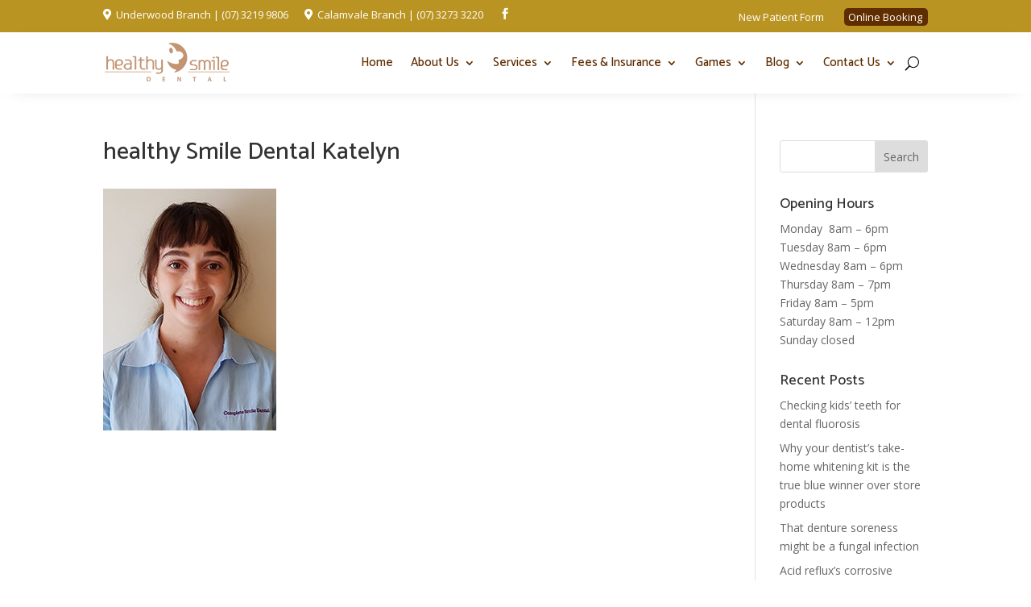

--- FILE ---
content_type: text/css
request_url: https://healthysmiledental.com.au/wp-content/uploads/Divi/quadmenu-divi.css?ver=1764399205
body_size: 15780
content:
@media (max-width: 980px) {
  #top-menu-nav #quadmenu {
    display: none;
  }
}
#top-menu-nav #quadmenu,
#top-menu-nav #quadmenu .quadmenu-container {
  position: static;
  line-height: 1.1;
}
#top-menu-nav #quadmenu ul li:hover > ul {
  animation: unset!important;
}
#top-menu-nav #quadmenu.quadmenu-is-horizontal .quadmenu-navbar-nav > li {
  height: auto;
}
#top-menu-nav #quadmenu.quadmenu-is-horizontal .quadmenu-navbar-nav > li > a {
  padding-bottom: 40.5px;
  -webkit-transition: all 0.4s ease-in-out;
  -moz-transition: all 0.4s ease-in-out;
  transition: all 0.4s ease-in-out;
}
#top-menu-nav #quadmenu.quadmenu-is-horizontal .quadmenu-navbar-nav > li > a .quadmenu-item-content > .quadmenu-icon {
  line-height: 20px;
}
#top-menu-nav #quadmenu.quadmenu-is-horizontal .quadmenu-navbar-nav > li.quadmenu-item > form {
  margin-top: -15px;
}
#top-menu-nav #quadmenu.quadmenu-is-horizontal .quadmenu-navbar-nav > li.quadmenu-item-type-button > a {
  margin: -30px 0;
}
#top-menu-nav #quadmenu.quadmenu-is-horizontal .quadmenu-navbar-nav > li.quadmenu-item-type-social > .quadmenu-toggle-container {
  padding: 0;
}
#top-menu-nav #quadmenu.quadmenu-is-horizontal .quadmenu-dropdown-menu .button {
  line-height: 1;
}
.et-fixed-header #top-menu-nav #quadmenu.quadmenu-is-horizontal .quadmenu-navbar-nav > li.quadmenu-item > form {
  margin-top: -15px;
}
.et-fixed-header #top-menu-nav #quadmenu.quadmenu-is-horizontal .quadmenu-navbar-nav > li > a {
  padding-bottom: 20px;
}
.et-fixed-header #top-menu-nav #quadmenu.quadmenu-is-horizontal .quadmenu-navbar-nav > li > a > .quadmenu-item-content > .quadmenu-badge {
  opacity: 0;
}
.et_header_style_centered #top-menu-nav #quadmenu.quadmenu-is-horizontal .quadmenu-navbar-nav > li > a {
  padding-bottom: 41px;
}
#mobile_menu_slide #quadmenu {
  margin: 0 -15px;
}
#mobile_menu_slide #quadmenu li a,
#mobile_menu_slide #quadmenu li.current-menu-item a {
  padding: 0;
}
.mobile_nav.opened .et_mobile_menu {
  transition: all 0.4s;
  display: block;
}
.et_mobile_menu #quadmenu li ul,
.et_pb_fullwidth_menu #quadmenu .et_mobile_menu li ul {
  padding: 0!important;
}
.et_pb_fullwidth_menu #quadmenu.quadmenu-divi_primary_menu.quadmenu-is-horizontal.js .quadmenu-navbar-nav > li.quadmenu-item {
  height: 81px;
}
.et_search_form_container {
  max-width: 50%!important;
}
.et_search_form_container .et-search-form {
  max-width: 100%!important;
}
.et_pb_no_animation #quadmenu {
  -webkit-animation: none!important;
  -moz-animation: none!important;
  -o-animation: none!important;
  animation: none!important;
}
.et_pb_menu_hidden #quadmenu {
  opacity: 0;
  -webkit-animation: fadeOutBottom 1s 1 cubic-bezier(0.77, 0, 0.175, 1);
  -moz-animation: fadeOutBottom 1s 1 cubic-bezier(0.77, 0, 0.175, 1);
  -o-animation: fadeOutBottom 1s 1 cubic-bezier(0.77, 0, 0.175, 1);
  animation: fadeOutBottom 1s 1 cubic-bezier(0.77, 0, 0.175, 1);
}
.et_pb_menu_visible #quadmenu {
  z-index: 99;
  opacity: 1;
  -webkit-animation: fadeInBottom 1s 1 cubic-bezier(0.77, 0, 0.175, 1);
  -moz-animation: fadeInBottom 1s 1 cubic-bezier(0.77, 0, 0.175, 1);
  -o-animation: fadeInBottom 1s 1 cubic-bezier(0.77, 0, 0.175, 1);
  animation: fadeInBottom 1s 1 cubic-bezier(0.77, 0, 0.175, 1);
}
@nav _menu_item[245479]_menu_item_parent: 245474;
@nav _menu_item[245479]_object_id: 53;
@nav _menu_item[245479]_object: page;
@nav _menu_item[245479]_type: post_type;
@nav _menu_item[245479]_type_label: Divi;
@nav _menu_item[245479]_url: 'https://healthysmiledental.com.au/services/dental-check-up-cleaning/';
@nav _menu_item[245479]_title: 0;
@nav _menu_item[245479]_target: 0;
@nav _menu_item[245479]_attr_title: 0;
@nav _menu_item[245479]_description: 0;
@nav _menu_item[245479]_classes: 0;
@nav _menu_item[245479]_xfn: 0;
@nav _menu_item[245479]_quadmenu: post_type;
@nav _menu_item[245479]_quadmenu_menu_item_parent: column;
@nav _menu_item[245479]_id: Undefined default;
@nav _menu_item[245479]_attr-title: 0;
@nav _menu_item[245479]_icon: 0;
@nav _menu_item[245479]_subtitle: 0;
@nav _menu_item[245479]_placeholder: 0;
@nav _menu_item[245479]_badge: 0;
@nav _menu_item[245479]_float: 0;
@nav _menu_item[245479]_dropdown: right;
@nav _menu_item[245479]_hidden: 0;
@nav _menu_item[245479]_thumb: 0;
@nav _menu_item[245479]_excerpt: off;
@nav _menu_item[245479]_stretch: boxed;
@nav _menu_item[245479]_cart: woo;
@nav _menu_item[245479]_cart_text: 0;
@nav _menu_item[245479]_search: post;
@nav _menu_item[245479]_password: 0;
@nav _menu_item[245479]_register: 0;
@nav _menu_item[245479]_login: dashicons dashicons-unlock;
@nav _menu_item[245479]_logout: dashicons dashicons-lock;
@nav _menu_item[245479]_name: user_login;
@nav _menu_item[245479]_avatar: off;
@nav _menu_item[245479]_account: 0;
@nav _menu_item[245479]_login_text: 0;
@nav _menu_item[245479]_speed: 1500;
@nav _menu_item[245479]_autoplay: off;
@nav _menu_item[245479]_autoplay_speed: 500;
@nav _menu_item[245479]_dots: off;
@nav _menu_item[245479]_pagination: on;
@nav _menu_item[245479]_navigation: off;
@nav _menu_item[245479]_items: 0;
@nav _menu_item[245479]_limit: 3;
@nav _menu_item[245479]_orderby: date;
@nav _menu_item[245479]_order: DESC;
@nav _menu_item[245479]_category: off;
@nav _menu_item[245479]_rating: on;
@nav _menu_item[245479]_price: on;
@nav _menu_item[245479]_add_to_cart: on;
@nav _menu_item[245479]_nav_menu_term_id: 272;
@nav _menu_item[245479]_position: 10;
@nav _menu_item[245479]_status: publish;
@nav _menu_item[245479]_original_title: Dental Check-up & Cleaning;
@nav _menu_item[245479]__invalid: 0;
@nav _menu_item[245473]_menu_item_parent: 245442;
@nav _menu_item[245473]_object_id: 245473;
@nav _menu_item[245473]_object: tab;
@nav _menu_item[245473]_type: custom;
@nav _menu_item[245473]_type_label: [Tab];
@nav _menu_item[245473]_title: General Dental;
@nav _menu_item[245473]_url: #;
@nav _menu_item[245473]_target: 0;
@nav _menu_item[245473]_attr_title: 0;
@nav _menu_item[245473]_description: 0;
@nav _menu_item[245473]_classes: 0;
@nav _menu_item[245473]_xfn: 0;
@nav _menu_item[245473]_quadmenu: tab;
@nav _menu_item[245473]_quadmenu_menu_item_parent: tabs;
@nav _menu_item[245473]_quadmenu_allowed_parents: tabs;
@nav _menu_item[245473]_id: Undefined default;
@nav _menu_item[245473]_attr-title: 0;
@nav _menu_item[245473]_icon: 0;
@nav _menu_item[245473]_subtitle: 0;
@nav _menu_item[245473]_placeholder: 0;
@nav _menu_item[245473]_badge: 0;
@nav _menu_item[245473]_float: 0;
@nav _menu_item[245473]_dropdown: right;
@nav _menu_item[245473]_hidden: 0;
@nav _menu_item[245473]_thumb: 0;
@nav _menu_item[245473]_excerpt: off;
@nav _menu_item[245473]_stretch: boxed;
@nav _menu_item[245473]_cart: woo;
@nav _menu_item[245473]_cart_text: 0;
@nav _menu_item[245473]_search: post;
@nav _menu_item[245473]_password: 0;
@nav _menu_item[245473]_register: 0;
@nav _menu_item[245473]_login: dashicons dashicons-unlock;
@nav _menu_item[245473]_logout: dashicons dashicons-lock;
@nav _menu_item[245473]_name: user_login;
@nav _menu_item[245473]_avatar: off;
@nav _menu_item[245473]_account: 0;
@nav _menu_item[245473]_login_text: 0;
@nav _menu_item[245473]_speed: 1500;
@nav _menu_item[245473]_autoplay: off;
@nav _menu_item[245473]_autoplay_speed: 500;
@nav _menu_item[245473]_dots: off;
@nav _menu_item[245473]_pagination: on;
@nav _menu_item[245473]_navigation: off;
@nav _menu_item[245473]_items: 0;
@nav _menu_item[245473]_limit: 3;
@nav _menu_item[245473]_orderby: date;
@nav _menu_item[245473]_order: DESC;
@nav _menu_item[245473]_category: off;
@nav _menu_item[245473]_rating: on;
@nav _menu_item[245473]_price: on;
@nav _menu_item[245473]_add_to_cart: on;
@nav _menu_item[245473]_nav_menu_term_id: 272;
@nav _menu_item[245473]_position: 8;
@nav _menu_item[245473]_status: publish;
@nav _menu_item[245473]_original_title: 0;
@nav _menu_item[245473]__invalid: 0;
@nav _menu_item[245491]_menu_item_parent: 245487;
@nav _menu_item[245491]_object_id: 49690;
@nav _menu_item[245491]_object: page;
@nav _menu_item[245491]_type: post_type;
@nav _menu_item[245491]_type_label: Divi;
@nav _menu_item[245491]_url: 'https://healthysmiledental.com.au/invsalign-express-i7-lite/';
@nav _menu_item[245491]_title: 0;
@nav _menu_item[245491]_target: 0;
@nav _menu_item[245491]_attr_title: 0;
@nav _menu_item[245491]_description: 0;
@nav _menu_item[245491]_classes: 0;
@nav _menu_item[245491]_xfn: 0;
@nav _menu_item[245491]_quadmenu: post_type;
@nav _menu_item[245491]_quadmenu_menu_item_parent: column;
@nav _menu_item[245491]_id: Undefined default;
@nav _menu_item[245491]_attr-title: 0;
@nav _menu_item[245491]_icon: 0;
@nav _menu_item[245491]_subtitle: 0;
@nav _menu_item[245491]_placeholder: 0;
@nav _menu_item[245491]_badge: 0;
@nav _menu_item[245491]_float: 0;
@nav _menu_item[245491]_dropdown: right;
@nav _menu_item[245491]_hidden: 0;
@nav _menu_item[245491]_thumb: 0;
@nav _menu_item[245491]_excerpt: off;
@nav _menu_item[245491]_stretch: boxed;
@nav _menu_item[245491]_cart: woo;
@nav _menu_item[245491]_cart_text: 0;
@nav _menu_item[245491]_search: post;
@nav _menu_item[245491]_password: 0;
@nav _menu_item[245491]_register: 0;
@nav _menu_item[245491]_login: dashicons dashicons-unlock;
@nav _menu_item[245491]_logout: dashicons dashicons-lock;
@nav _menu_item[245491]_name: user_login;
@nav _menu_item[245491]_avatar: off;
@nav _menu_item[245491]_account: 0;
@nav _menu_item[245491]_login_text: 0;
@nav _menu_item[245491]_speed: 1500;
@nav _menu_item[245491]_autoplay: off;
@nav _menu_item[245491]_autoplay_speed: 500;
@nav _menu_item[245491]_dots: off;
@nav _menu_item[245491]_pagination: on;
@nav _menu_item[245491]_navigation: off;
@nav _menu_item[245491]_items: 0;
@nav _menu_item[245491]_limit: 3;
@nav _menu_item[245491]_orderby: date;
@nav _menu_item[245491]_order: DESC;
@nav _menu_item[245491]_category: off;
@nav _menu_item[245491]_rating: on;
@nav _menu_item[245491]_price: on;
@nav _menu_item[245491]_add_to_cart: on;
@nav _menu_item[245491]_nav_menu_term_id: 272;
@nav _menu_item[245491]_position: 34;
@nav _menu_item[245491]_status: publish;
@nav _menu_item[245491]_original_title: Invsalign Express (i7)/Lite;
@nav _menu_item[245491]__invalid: 0;
@nav _menu_item[245500]_menu_item_parent: 245496;
@nav _menu_item[245500]_object_id: 42;
@nav _menu_item[245500]_object: page;
@nav _menu_item[245500]_type: post_type;
@nav _menu_item[245500]_type_label: Divi;
@nav _menu_item[245500]_url: 'https://healthysmiledental.com.au/services/crowns-and-bridges/';
@nav _menu_item[245500]_title: 0;
@nav _menu_item[245500]_target: 0;
@nav _menu_item[245500]_attr_title: 0;
@nav _menu_item[245500]_description: 0;
@nav _menu_item[245500]_classes: 0;
@nav _menu_item[245500]_xfn: 0;
@nav _menu_item[245500]_quadmenu: post_type;
@nav _menu_item[245500]_quadmenu_menu_item_parent: column;
@nav _menu_item[245500]_id: Undefined default;
@nav _menu_item[245500]_attr-title: 0;
@nav _menu_item[245500]_icon: 0;
@nav _menu_item[245500]_subtitle: 0;
@nav _menu_item[245500]_placeholder: 0;
@nav _menu_item[245500]_badge: 0;
@nav _menu_item[245500]_float: 0;
@nav _menu_item[245500]_dropdown: right;
@nav _menu_item[245500]_hidden: 0;
@nav _menu_item[245500]_thumb: 0;
@nav _menu_item[245500]_excerpt: off;
@nav _menu_item[245500]_stretch: boxed;
@nav _menu_item[245500]_cart: woo;
@nav _menu_item[245500]_cart_text: 0;
@nav _menu_item[245500]_search: post;
@nav _menu_item[245500]_password: 0;
@nav _menu_item[245500]_register: 0;
@nav _menu_item[245500]_login: dashicons dashicons-unlock;
@nav _menu_item[245500]_logout: dashicons dashicons-lock;
@nav _menu_item[245500]_name: user_login;
@nav _menu_item[245500]_avatar: off;
@nav _menu_item[245500]_account: 0;
@nav _menu_item[245500]_login_text: 0;
@nav _menu_item[245500]_speed: 1500;
@nav _menu_item[245500]_autoplay: off;
@nav _menu_item[245500]_autoplay_speed: 500;
@nav _menu_item[245500]_dots: off;
@nav _menu_item[245500]_pagination: on;
@nav _menu_item[245500]_navigation: off;
@nav _menu_item[245500]_items: 0;
@nav _menu_item[245500]_limit: 3;
@nav _menu_item[245500]_orderby: date;
@nav _menu_item[245500]_order: DESC;
@nav _menu_item[245500]_category: off;
@nav _menu_item[245500]_rating: on;
@nav _menu_item[245500]_price: on;
@nav _menu_item[245500]_add_to_cart: on;
@nav _menu_item[245500]_nav_menu_term_id: 272;
@nav _menu_item[245500]_position: 21;
@nav _menu_item[245500]_status: publish;
@nav _menu_item[245500]_original_title: Crowns and Bridges;
@nav _menu_item[245500]__invalid: 0;
@nav _menu_item[245482]_menu_item_parent: 245474;
@nav _menu_item[245482]_object_id: 57;
@nav _menu_item[245482]_object: page;
@nav _menu_item[245482]_type: post_type;
@nav _menu_item[245482]_type_label: Divi;
@nav _menu_item[245482]_url: 'https://healthysmiledental.com.au/services/dental-fillings/';
@nav _menu_item[245482]_title: 0;
@nav _menu_item[245482]_target: 0;
@nav _menu_item[245482]_attr_title: 0;
@nav _menu_item[245482]_description: 0;
@nav _menu_item[245482]_classes: 0;
@nav _menu_item[245482]_xfn: 0;
@nav _menu_item[245482]_quadmenu: post_type;
@nav _menu_item[245482]_quadmenu_menu_item_parent: column;
@nav _menu_item[245482]_id: Undefined default;
@nav _menu_item[245482]_attr-title: 0;
@nav _menu_item[245482]_icon: 0;
@nav _menu_item[245482]_subtitle: 0;
@nav _menu_item[245482]_placeholder: 0;
@nav _menu_item[245482]_badge: 0;
@nav _menu_item[245482]_float: 0;
@nav _menu_item[245482]_dropdown: right;
@nav _menu_item[245482]_hidden: 0;
@nav _menu_item[245482]_thumb: 0;
@nav _menu_item[245482]_excerpt: off;
@nav _menu_item[245482]_stretch: boxed;
@nav _menu_item[245482]_cart: woo;
@nav _menu_item[245482]_cart_text: 0;
@nav _menu_item[245482]_search: post;
@nav _menu_item[245482]_password: 0;
@nav _menu_item[245482]_register: 0;
@nav _menu_item[245482]_login: dashicons dashicons-unlock;
@nav _menu_item[245482]_logout: dashicons dashicons-lock;
@nav _menu_item[245482]_name: user_login;
@nav _menu_item[245482]_avatar: off;
@nav _menu_item[245482]_account: 0;
@nav _menu_item[245482]_login_text: 0;
@nav _menu_item[245482]_speed: 1500;
@nav _menu_item[245482]_autoplay: off;
@nav _menu_item[245482]_autoplay_speed: 500;
@nav _menu_item[245482]_dots: off;
@nav _menu_item[245482]_pagination: on;
@nav _menu_item[245482]_navigation: off;
@nav _menu_item[245482]_items: 0;
@nav _menu_item[245482]_limit: 3;
@nav _menu_item[245482]_orderby: date;
@nav _menu_item[245482]_order: DESC;
@nav _menu_item[245482]_category: off;
@nav _menu_item[245482]_rating: on;
@nav _menu_item[245482]_price: on;
@nav _menu_item[245482]_add_to_cart: on;
@nav _menu_item[245482]_nav_menu_term_id: 272;
@nav _menu_item[245482]_position: 11;
@nav _menu_item[245482]_status: publish;
@nav _menu_item[245482]_original_title: Fillings;
@nav _menu_item[245482]__invalid: 0;
@nav _menu_item[245490]_menu_item_parent: 245487;
@nav _menu_item[245490]_object_id: 49623;
@nav _menu_item[245490]_object: page;
@nav _menu_item[245490]_type: post_type;
@nav _menu_item[245490]_type_label: Divi;
@nav _menu_item[245490]_url: 'https://healthysmiledental.com.au/invisalign-teen/';
@nav _menu_item[245490]_title: 0;
@nav _menu_item[245490]_target: 0;
@nav _menu_item[245490]_attr_title: 0;
@nav _menu_item[245490]_description: 0;
@nav _menu_item[245490]_classes: 0;
@nav _menu_item[245490]_xfn: 0;
@nav _menu_item[245490]_quadmenu: post_type;
@nav _menu_item[245490]_quadmenu_menu_item_parent: column;
@nav _menu_item[245490]_id: Undefined default;
@nav _menu_item[245490]_attr-title: 0;
@nav _menu_item[245490]_icon: 0;
@nav _menu_item[245490]_subtitle: 0;
@nav _menu_item[245490]_placeholder: 0;
@nav _menu_item[245490]_badge: 0;
@nav _menu_item[245490]_float: 0;
@nav _menu_item[245490]_dropdown: right;
@nav _menu_item[245490]_hidden: 0;
@nav _menu_item[245490]_thumb: 0;
@nav _menu_item[245490]_excerpt: off;
@nav _menu_item[245490]_stretch: boxed;
@nav _menu_item[245490]_cart: woo;
@nav _menu_item[245490]_cart_text: 0;
@nav _menu_item[245490]_search: post;
@nav _menu_item[245490]_password: 0;
@nav _menu_item[245490]_register: 0;
@nav _menu_item[245490]_login: dashicons dashicons-unlock;
@nav _menu_item[245490]_logout: dashicons dashicons-lock;
@nav _menu_item[245490]_name: user_login;
@nav _menu_item[245490]_avatar: off;
@nav _menu_item[245490]_account: 0;
@nav _menu_item[245490]_login_text: 0;
@nav _menu_item[245490]_speed: 1500;
@nav _menu_item[245490]_autoplay: off;
@nav _menu_item[245490]_autoplay_speed: 500;
@nav _menu_item[245490]_dots: off;
@nav _menu_item[245490]_pagination: on;
@nav _menu_item[245490]_navigation: off;
@nav _menu_item[245490]_items: 0;
@nav _menu_item[245490]_limit: 3;
@nav _menu_item[245490]_orderby: date;
@nav _menu_item[245490]_order: DESC;
@nav _menu_item[245490]_category: off;
@nav _menu_item[245490]_rating: on;
@nav _menu_item[245490]_price: on;
@nav _menu_item[245490]_add_to_cart: on;
@nav _menu_item[245490]_nav_menu_term_id: 272;
@nav _menu_item[245490]_position: 35;
@nav _menu_item[245490]_status: publish;
@nav _menu_item[245490]_original_title: Invisalign Teen;
@nav _menu_item[245490]__invalid: 0;
@nav _menu_item[245495]_menu_item_parent: 245442;
@nav _menu_item[245495]_object_id: 245495;
@nav _menu_item[245495]_object: tab;
@nav _menu_item[245495]_type: custom;
@nav _menu_item[245495]_type_label: [Tab];
@nav _menu_item[245495]_title: Cosmetic Dental;
@nav _menu_item[245495]_url: 'https://healthysmiledental.com.au/calamvale-cosmetic-dentistry/';
@nav _menu_item[245495]_target: 0;
@nav _menu_item[245495]_attr_title: 0;
@nav _menu_item[245495]_description: 0;
@nav _menu_item[245495]_classes: 0;
@nav _menu_item[245495]_xfn: 0;
@nav _menu_item[245495]_quadmenu: tab;
@nav _menu_item[245495]_quadmenu_menu_item_parent: tabs;
@nav _menu_item[245495]_quadmenu_allowed_parents: tabs;
@nav _menu_item[245495]_id: Undefined default;
@nav _menu_item[245495]_attr-title: 0;
@nav _menu_item[245495]_icon: 0;
@nav _menu_item[245495]_subtitle: 0;
@nav _menu_item[245495]_placeholder: 0;
@nav _menu_item[245495]_badge: 0;
@nav _menu_item[245495]_float: 0;
@nav _menu_item[245495]_dropdown: right;
@nav _menu_item[245495]_hidden: 0;
@nav _menu_item[245495]_thumb: 0;
@nav _menu_item[245495]_excerpt: off;
@nav _menu_item[245495]_stretch: boxed;
@nav _menu_item[245495]_cart: woo;
@nav _menu_item[245495]_cart_text: 0;
@nav _menu_item[245495]_search: post;
@nav _menu_item[245495]_password: 0;
@nav _menu_item[245495]_register: 0;
@nav _menu_item[245495]_login: dashicons dashicons-unlock;
@nav _menu_item[245495]_logout: dashicons dashicons-lock;
@nav _menu_item[245495]_name: user_login;
@nav _menu_item[245495]_avatar: off;
@nav _menu_item[245495]_account: 0;
@nav _menu_item[245495]_login_text: 0;
@nav _menu_item[245495]_speed: 1500;
@nav _menu_item[245495]_autoplay: off;
@nav _menu_item[245495]_autoplay_speed: 500;
@nav _menu_item[245495]_dots: off;
@nav _menu_item[245495]_pagination: on;
@nav _menu_item[245495]_navigation: off;
@nav _menu_item[245495]_items: 0;
@nav _menu_item[245495]_limit: 3;
@nav _menu_item[245495]_orderby: date;
@nav _menu_item[245495]_order: DESC;
@nav _menu_item[245495]_category: off;
@nav _menu_item[245495]_rating: on;
@nav _menu_item[245495]_price: on;
@nav _menu_item[245495]_add_to_cart: on;
@nav _menu_item[245495]_nav_menu_term_id: 272;
@nav _menu_item[245495]_position: 19;
@nav _menu_item[245495]_status: publish;
@nav _menu_item[245495]_original_title: 0;
@nav _menu_item[245495]__invalid: 0;
@nav _menu_item[245501]_menu_item_parent: 245496;
@nav _menu_item[245501]_object_id: 47;
@nav _menu_item[245501]_object: page;
@nav _menu_item[245501]_type: post_type;
@nav _menu_item[245501]_type_label: Divi;
@nav _menu_item[245501]_url: 'https://healthysmiledental.com.au/services/teeth-whitening/';
@nav _menu_item[245501]_title: 0;
@nav _menu_item[245501]_target: 0;
@nav _menu_item[245501]_attr_title: 0;
@nav _menu_item[245501]_description: 0;
@nav _menu_item[245501]_classes: 0;
@nav _menu_item[245501]_xfn: 0;
@nav _menu_item[245501]_quadmenu: post_type;
@nav _menu_item[245501]_quadmenu_menu_item_parent: column;
@nav _menu_item[245501]_id: Undefined default;
@nav _menu_item[245501]_attr-title: 0;
@nav _menu_item[245501]_icon: 0;
@nav _menu_item[245501]_subtitle: 0;
@nav _menu_item[245501]_placeholder: 0;
@nav _menu_item[245501]_badge: 0;
@nav _menu_item[245501]_float: 0;
@nav _menu_item[245501]_dropdown: right;
@nav _menu_item[245501]_hidden: 0;
@nav _menu_item[245501]_thumb: 0;
@nav _menu_item[245501]_excerpt: off;
@nav _menu_item[245501]_stretch: boxed;
@nav _menu_item[245501]_cart: woo;
@nav _menu_item[245501]_cart_text: 0;
@nav _menu_item[245501]_search: post;
@nav _menu_item[245501]_password: 0;
@nav _menu_item[245501]_register: 0;
@nav _menu_item[245501]_login: dashicons dashicons-unlock;
@nav _menu_item[245501]_logout: dashicons dashicons-lock;
@nav _menu_item[245501]_name: user_login;
@nav _menu_item[245501]_avatar: off;
@nav _menu_item[245501]_account: 0;
@nav _menu_item[245501]_login_text: 0;
@nav _menu_item[245501]_speed: 1500;
@nav _menu_item[245501]_autoplay: off;
@nav _menu_item[245501]_autoplay_speed: 500;
@nav _menu_item[245501]_dots: off;
@nav _menu_item[245501]_pagination: on;
@nav _menu_item[245501]_navigation: off;
@nav _menu_item[245501]_items: 0;
@nav _menu_item[245501]_limit: 3;
@nav _menu_item[245501]_orderby: date;
@nav _menu_item[245501]_order: DESC;
@nav _menu_item[245501]_category: off;
@nav _menu_item[245501]_rating: on;
@nav _menu_item[245501]_price: on;
@nav _menu_item[245501]_add_to_cart: on;
@nav _menu_item[245501]_nav_menu_term_id: 272;
@nav _menu_item[245501]_position: 22;
@nav _menu_item[245501]_status: publish;
@nav _menu_item[245501]_original_title: Teeth Whitening;
@nav _menu_item[245501]__invalid: 0;
@nav _menu_item[245421]_0: 0;
@nav _menu_item[245421]_menu_item_parent: 0;
@nav _menu_item[245421]_object_id: 394;
@nav _menu_item[245421]_object: page;
@nav _menu_item[245421]_type: post_type;
@nav _menu_item[245421]_type_label: Front Page, Divi;
@nav _menu_item[245421]_url: 'https://healthysmiledental.com.au/';
@nav _menu_item[245421]_title: Home;
@nav _menu_item[245421]_target: 0;
@nav _menu_item[245421]_attr_title: 0;
@nav _menu_item[245421]_description: 0;
@nav _menu_item[245421]_classes: 0;
@nav _menu_item[245421]_xfn: 0;
@nav _menu_item[245421]_quadmenu: post_type;
@nav _menu_item[245421]_quadmenu_menu_item_parent: main;
@nav _menu_item[245421]_id: Undefined default;
@nav _menu_item[245421]_attr-title: 0;
@nav _menu_item[245421]_icon: 0;
@nav _menu_item[245421]_subtitle: 0;
@nav _menu_item[245421]_placeholder: 0;
@nav _menu_item[245421]_badge: 0;
@nav _menu_item[245421]_float: 0;
@nav _menu_item[245421]_dropdown: right;
@nav _menu_item[245421]_hidden: 0;
@nav _menu_item[245421]_thumb: 0;
@nav _menu_item[245421]_excerpt: off;
@nav _menu_item[245421]_stretch: boxed;
@nav _menu_item[245421]_cart: woo;
@nav _menu_item[245421]_cart_text: 0;
@nav _menu_item[245421]_search: post;
@nav _menu_item[245421]_password: 0;
@nav _menu_item[245421]_register: 0;
@nav _menu_item[245421]_login: dashicons dashicons-unlock;
@nav _menu_item[245421]_logout: dashicons dashicons-lock;
@nav _menu_item[245421]_name: user_login;
@nav _menu_item[245421]_avatar: off;
@nav _menu_item[245421]_account: 0;
@nav _menu_item[245421]_login_text: 0;
@nav _menu_item[245421]_speed: 1500;
@nav _menu_item[245421]_autoplay: off;
@nav _menu_item[245421]_autoplay_speed: 500;
@nav _menu_item[245421]_dots: off;
@nav _menu_item[245421]_pagination: on;
@nav _menu_item[245421]_navigation: off;
@nav _menu_item[245421]_items: 0;
@nav _menu_item[245421]_limit: 3;
@nav _menu_item[245421]_orderby: date;
@nav _menu_item[245421]_order: DESC;
@nav _menu_item[245421]_category: off;
@nav _menu_item[245421]_rating: on;
@nav _menu_item[245421]_price: on;
@nav _menu_item[245421]_add_to_cart: on;
@nav _menu_item[245421]_nav_menu_term_id: 272;
@nav _menu_item[245421]_position: 1;
@nav _menu_item[245421]_status: publish;
@nav _menu_item[245421]_original_title: Underwood dentist;
@nav _menu_item[245421]__invalid: 0;
@nav _menu_item[245489]_menu_item_parent: 245487;
@nav _menu_item[245489]_object_id: 49675;
@nav _menu_item[245489]_object: page;
@nav _menu_item[245489]_type: post_type;
@nav _menu_item[245489]_type_label: Divi;
@nav _menu_item[245489]_url: 'https://healthysmiledental.com.au/invisalign-full/';
@nav _menu_item[245489]_title: 0;
@nav _menu_item[245489]_target: 0;
@nav _menu_item[245489]_attr_title: 0;
@nav _menu_item[245489]_description: 0;
@nav _menu_item[245489]_classes: 0;
@nav _menu_item[245489]_xfn: 0;
@nav _menu_item[245489]_quadmenu: post_type;
@nav _menu_item[245489]_quadmenu_menu_item_parent: column;
@nav _menu_item[245489]_id: Undefined default;
@nav _menu_item[245489]_attr-title: 0;
@nav _menu_item[245489]_icon: 0;
@nav _menu_item[245489]_subtitle: 0;
@nav _menu_item[245489]_placeholder: 0;
@nav _menu_item[245489]_badge: 0;
@nav _menu_item[245489]_float: 0;
@nav _menu_item[245489]_dropdown: right;
@nav _menu_item[245489]_hidden: 0;
@nav _menu_item[245489]_thumb: 0;
@nav _menu_item[245489]_excerpt: off;
@nav _menu_item[245489]_stretch: boxed;
@nav _menu_item[245489]_cart: woo;
@nav _menu_item[245489]_cart_text: 0;
@nav _menu_item[245489]_search: post;
@nav _menu_item[245489]_password: 0;
@nav _menu_item[245489]_register: 0;
@nav _menu_item[245489]_login: dashicons dashicons-unlock;
@nav _menu_item[245489]_logout: dashicons dashicons-lock;
@nav _menu_item[245489]_name: user_login;
@nav _menu_item[245489]_avatar: off;
@nav _menu_item[245489]_account: 0;
@nav _menu_item[245489]_login_text: 0;
@nav _menu_item[245489]_speed: 1500;
@nav _menu_item[245489]_autoplay: off;
@nav _menu_item[245489]_autoplay_speed: 500;
@nav _menu_item[245489]_dots: off;
@nav _menu_item[245489]_pagination: on;
@nav _menu_item[245489]_navigation: off;
@nav _menu_item[245489]_items: 0;
@nav _menu_item[245489]_limit: 3;
@nav _menu_item[245489]_orderby: date;
@nav _menu_item[245489]_order: DESC;
@nav _menu_item[245489]_category: off;
@nav _menu_item[245489]_rating: on;
@nav _menu_item[245489]_price: on;
@nav _menu_item[245489]_add_to_cart: on;
@nav _menu_item[245489]_nav_menu_term_id: 272;
@nav _menu_item[245489]_position: 36;
@nav _menu_item[245489]_status: publish;
@nav _menu_item[245489]_original_title: Invisalign Full;
@nav _menu_item[245489]__invalid: 0;
@nav _menu_item[245481]_menu_item_parent: 245474;
@nav _menu_item[245481]_object_id: 62;
@nav _menu_item[245481]_object: page;
@nav _menu_item[245481]_type: post_type;
@nav _menu_item[245481]_type_label: Divi;
@nav _menu_item[245481]_url: 'https://healthysmiledental.com.au/services/fissures-sealants/';
@nav _menu_item[245481]_title: 0;
@nav _menu_item[245481]_target: 0;
@nav _menu_item[245481]_attr_title: 0;
@nav _menu_item[245481]_description: 0;
@nav _menu_item[245481]_classes: 0;
@nav _menu_item[245481]_xfn: 0;
@nav _menu_item[245481]_quadmenu: post_type;
@nav _menu_item[245481]_quadmenu_menu_item_parent: column;
@nav _menu_item[245481]_id: Undefined default;
@nav _menu_item[245481]_attr-title: 0;
@nav _menu_item[245481]_icon: 0;
@nav _menu_item[245481]_subtitle: 0;
@nav _menu_item[245481]_placeholder: 0;
@nav _menu_item[245481]_badge: 0;
@nav _menu_item[245481]_float: 0;
@nav _menu_item[245481]_dropdown: right;
@nav _menu_item[245481]_hidden: 0;
@nav _menu_item[245481]_thumb: 0;
@nav _menu_item[245481]_excerpt: off;
@nav _menu_item[245481]_stretch: boxed;
@nav _menu_item[245481]_cart: woo;
@nav _menu_item[245481]_cart_text: 0;
@nav _menu_item[245481]_search: post;
@nav _menu_item[245481]_password: 0;
@nav _menu_item[245481]_register: 0;
@nav _menu_item[245481]_login: dashicons dashicons-unlock;
@nav _menu_item[245481]_logout: dashicons dashicons-lock;
@nav _menu_item[245481]_name: user_login;
@nav _menu_item[245481]_avatar: off;
@nav _menu_item[245481]_account: 0;
@nav _menu_item[245481]_login_text: 0;
@nav _menu_item[245481]_speed: 1500;
@nav _menu_item[245481]_autoplay: off;
@nav _menu_item[245481]_autoplay_speed: 500;
@nav _menu_item[245481]_dots: off;
@nav _menu_item[245481]_pagination: on;
@nav _menu_item[245481]_navigation: off;
@nav _menu_item[245481]_items: 0;
@nav _menu_item[245481]_limit: 3;
@nav _menu_item[245481]_orderby: date;
@nav _menu_item[245481]_order: DESC;
@nav _menu_item[245481]_category: off;
@nav _menu_item[245481]_rating: on;
@nav _menu_item[245481]_price: on;
@nav _menu_item[245481]_add_to_cart: on;
@nav _menu_item[245481]_nav_menu_term_id: 272;
@nav _menu_item[245481]_position: 12;
@nav _menu_item[245481]_status: publish;
@nav _menu_item[245481]_original_title: Fissures Sealants;
@nav _menu_item[245481]__invalid: 0;
@nav _menu_item[245424]_0: 0;
@nav _menu_item[245424]_menu_item_parent: 0;
@nav _menu_item[245424]_object_id: 7;
@nav _menu_item[245424]_object: page;
@nav _menu_item[245424]_type: post_type;
@nav _menu_item[245424]_type_label: Divi;
@nav _menu_item[245424]_url: 'https://healthysmiledental.com.au/about-us/';
@nav _menu_item[245424]_title: 0;
@nav _menu_item[245424]_target: 0;
@nav _menu_item[245424]_attr_title: 0;
@nav _menu_item[245424]_description: 0;
@nav _menu_item[245424]_classes: 0;
@nav _menu_item[245424]_xfn: 0;
@nav _menu_item[245424]_quadmenu: post_type;
@nav _menu_item[245424]_quadmenu_menu_item_parent: main;
@nav _menu_item[245424]_id: Undefined default;
@nav _menu_item[245424]_attr-title: 0;
@nav _menu_item[245424]_icon: 0;
@nav _menu_item[245424]_subtitle: 0;
@nav _menu_item[245424]_placeholder: 0;
@nav _menu_item[245424]_badge: 0;
@nav _menu_item[245424]_float: 0;
@nav _menu_item[245424]_dropdown: right;
@nav _menu_item[245424]_hidden: 0;
@nav _menu_item[245424]_thumb: 0;
@nav _menu_item[245424]_excerpt: off;
@nav _menu_item[245424]_stretch: boxed;
@nav _menu_item[245424]_cart: woo;
@nav _menu_item[245424]_cart_text: 0;
@nav _menu_item[245424]_search: post;
@nav _menu_item[245424]_password: 0;
@nav _menu_item[245424]_register: 0;
@nav _menu_item[245424]_login: dashicons dashicons-unlock;
@nav _menu_item[245424]_logout: dashicons dashicons-lock;
@nav _menu_item[245424]_name: user_login;
@nav _menu_item[245424]_avatar: off;
@nav _menu_item[245424]_account: 0;
@nav _menu_item[245424]_login_text: 0;
@nav _menu_item[245424]_speed: 1500;
@nav _menu_item[245424]_autoplay: off;
@nav _menu_item[245424]_autoplay_speed: 500;
@nav _menu_item[245424]_dots: off;
@nav _menu_item[245424]_pagination: on;
@nav _menu_item[245424]_navigation: off;
@nav _menu_item[245424]_items: 0;
@nav _menu_item[245424]_limit: 3;
@nav _menu_item[245424]_orderby: date;
@nav _menu_item[245424]_order: DESC;
@nav _menu_item[245424]_category: off;
@nav _menu_item[245424]_rating: on;
@nav _menu_item[245424]_price: on;
@nav _menu_item[245424]_add_to_cart: on;
@nav _menu_item[245424]_nav_menu_term_id: 272;
@nav _menu_item[245424]_position: 2;
@nav _menu_item[245424]_status: publish;
@nav _menu_item[245424]_original_title: About Us;
@nav _menu_item[245424]__invalid: 0;
@nav _menu_item[245486]_menu_item_parent: 245442;
@nav _menu_item[245486]_object_id: 245486;
@nav _menu_item[245486]_object: tab;
@nav _menu_item[245486]_type: custom;
@nav _menu_item[245486]_type_label: [Tab];
@nav _menu_item[245486]_title: Invisalign;
@nav _menu_item[245486]_url: 'https://healthysmiledental.com.au/underwood-calamvale-brisbane-invisalign-dentist-provider/';
@nav _menu_item[245486]_target: 0;
@nav _menu_item[245486]_attr_title: 0;
@nav _menu_item[245486]_description: 0;
@nav _menu_item[245486]_classes: 0;
@nav _menu_item[245486]_xfn: 0;
@nav _menu_item[245486]_quadmenu: tab;
@nav _menu_item[245486]_quadmenu_menu_item_parent: tabs;
@nav _menu_item[245486]_quadmenu_allowed_parents: tabs;
@nav _menu_item[245486]_id: Undefined default;
@nav _menu_item[245486]_attr-title: 0;
@nav _menu_item[245486]_icon: 0;
@nav _menu_item[245486]_subtitle: 0;
@nav _menu_item[245486]_placeholder: 0;
@nav _menu_item[245486]_badge: 0;
@nav _menu_item[245486]_float: 0;
@nav _menu_item[245486]_dropdown: right;
@nav _menu_item[245486]_hidden: 0;
@nav _menu_item[245486]_thumb: 0;
@nav _menu_item[245486]_excerpt: off;
@nav _menu_item[245486]_stretch: boxed;
@nav _menu_item[245486]_cart: woo;
@nav _menu_item[245486]_cart_text: 0;
@nav _menu_item[245486]_search: post;
@nav _menu_item[245486]_password: 0;
@nav _menu_item[245486]_register: 0;
@nav _menu_item[245486]_login: dashicons dashicons-unlock;
@nav _menu_item[245486]_logout: dashicons dashicons-lock;
@nav _menu_item[245486]_name: user_login;
@nav _menu_item[245486]_avatar: off;
@nav _menu_item[245486]_account: 0;
@nav _menu_item[245486]_login_text: 0;
@nav _menu_item[245486]_speed: 1500;
@nav _menu_item[245486]_autoplay: off;
@nav _menu_item[245486]_autoplay_speed: 500;
@nav _menu_item[245486]_dots: off;
@nav _menu_item[245486]_pagination: on;
@nav _menu_item[245486]_navigation: off;
@nav _menu_item[245486]_items: 0;
@nav _menu_item[245486]_limit: 3;
@nav _menu_item[245486]_orderby: date;
@nav _menu_item[245486]_order: DESC;
@nav _menu_item[245486]_category: off;
@nav _menu_item[245486]_rating: on;
@nav _menu_item[245486]_price: on;
@nav _menu_item[245486]_add_to_cart: on;
@nav _menu_item[245486]_nav_menu_term_id: 272;
@nav _menu_item[245486]_position: 32;
@nav _menu_item[245486]_status: publish;
@nav _menu_item[245486]_original_title: 0;
@nav _menu_item[245486]__invalid: 0;
@nav _menu_item[245492]_menu_item_parent: 245488;
@nav _menu_item[245492]_object_id: 2099;
@nav _menu_item[245492]_object: page;
@nav _menu_item[245492]_type: post_type;
@nav _menu_item[245492]_type_label: Divi;
@nav _menu_item[245492]_url: 'https://healthysmiledental.com.au/invisalign-faq/';
@nav _menu_item[245492]_title: 0;
@nav _menu_item[245492]_target: 0;
@nav _menu_item[245492]_attr_title: 0;
@nav _menu_item[245492]_description: 0;
@nav _menu_item[245492]_classes: 0;
@nav _menu_item[245492]_xfn: 0;
@nav _menu_item[245492]_quadmenu: post_type;
@nav _menu_item[245492]_quadmenu_menu_item_parent: column;
@nav _menu_item[245492]_id: Undefined default;
@nav _menu_item[245492]_attr-title: 0;
@nav _menu_item[245492]_icon: 0;
@nav _menu_item[245492]_subtitle: 0;
@nav _menu_item[245492]_placeholder: 0;
@nav _menu_item[245492]_badge: 0;
@nav _menu_item[245492]_float: 0;
@nav _menu_item[245492]_dropdown: right;
@nav _menu_item[245492]_hidden: 0;
@nav _menu_item[245492]_thumb: 0;
@nav _menu_item[245492]_excerpt: off;
@nav _menu_item[245492]_stretch: boxed;
@nav _menu_item[245492]_cart: woo;
@nav _menu_item[245492]_cart_text: 0;
@nav _menu_item[245492]_search: post;
@nav _menu_item[245492]_password: 0;
@nav _menu_item[245492]_register: 0;
@nav _menu_item[245492]_login: dashicons dashicons-unlock;
@nav _menu_item[245492]_logout: dashicons dashicons-lock;
@nav _menu_item[245492]_name: user_login;
@nav _menu_item[245492]_avatar: off;
@nav _menu_item[245492]_account: 0;
@nav _menu_item[245492]_login_text: 0;
@nav _menu_item[245492]_speed: 1500;
@nav _menu_item[245492]_autoplay: off;
@nav _menu_item[245492]_autoplay_speed: 500;
@nav _menu_item[245492]_dots: off;
@nav _menu_item[245492]_pagination: on;
@nav _menu_item[245492]_navigation: off;
@nav _menu_item[245492]_items: 0;
@nav _menu_item[245492]_limit: 3;
@nav _menu_item[245492]_orderby: date;
@nav _menu_item[245492]_order: DESC;
@nav _menu_item[245492]_category: off;
@nav _menu_item[245492]_rating: on;
@nav _menu_item[245492]_price: on;
@nav _menu_item[245492]_add_to_cart: on;
@nav _menu_item[245492]_nav_menu_term_id: 272;
@nav _menu_item[245492]_position: 40;
@nav _menu_item[245492]_status: publish;
@nav _menu_item[245492]_original_title: Invisalign FAQ;
@nav _menu_item[245492]__invalid: 0;
@nav _menu_item[245499]_menu_item_parent: 245496;
@nav _menu_item[245499]_object_id: 243644;
@nav _menu_item[245499]_object: page;
@nav _menu_item[245499]_type: post_type;
@nav _menu_item[245499]_type_label: Divi;
@nav _menu_item[245499]_url: 'https://healthysmiledental.com.au/itero-3d-scanner/';
@nav _menu_item[245499]_title: 0;
@nav _menu_item[245499]_target: 0;
@nav _menu_item[245499]_attr_title: 0;
@nav _menu_item[245499]_description: 0;
@nav _menu_item[245499]_classes: 0;
@nav _menu_item[245499]_xfn: 0;
@nav _menu_item[245499]_quadmenu: post_type;
@nav _menu_item[245499]_quadmenu_menu_item_parent: column;
@nav _menu_item[245499]_id: Undefined default;
@nav _menu_item[245499]_attr-title: 0;
@nav _menu_item[245499]_icon: 0;
@nav _menu_item[245499]_subtitle: 0;
@nav _menu_item[245499]_placeholder: 0;
@nav _menu_item[245499]_badge: 0;
@nav _menu_item[245499]_float: 0;
@nav _menu_item[245499]_dropdown: right;
@nav _menu_item[245499]_hidden: 0;
@nav _menu_item[245499]_thumb: 0;
@nav _menu_item[245499]_excerpt: off;
@nav _menu_item[245499]_stretch: boxed;
@nav _menu_item[245499]_cart: woo;
@nav _menu_item[245499]_cart_text: 0;
@nav _menu_item[245499]_search: post;
@nav _menu_item[245499]_password: 0;
@nav _menu_item[245499]_register: 0;
@nav _menu_item[245499]_login: dashicons dashicons-unlock;
@nav _menu_item[245499]_logout: dashicons dashicons-lock;
@nav _menu_item[245499]_name: user_login;
@nav _menu_item[245499]_avatar: off;
@nav _menu_item[245499]_account: 0;
@nav _menu_item[245499]_login_text: 0;
@nav _menu_item[245499]_speed: 1500;
@nav _menu_item[245499]_autoplay: off;
@nav _menu_item[245499]_autoplay_speed: 500;
@nav _menu_item[245499]_dots: off;
@nav _menu_item[245499]_pagination: on;
@nav _menu_item[245499]_navigation: off;
@nav _menu_item[245499]_items: 0;
@nav _menu_item[245499]_limit: 3;
@nav _menu_item[245499]_orderby: date;
@nav _menu_item[245499]_order: DESC;
@nav _menu_item[245499]_category: off;
@nav _menu_item[245499]_rating: on;
@nav _menu_item[245499]_price: on;
@nav _menu_item[245499]_add_to_cart: on;
@nav _menu_item[245499]_nav_menu_term_id: 272;
@nav _menu_item[245499]_position: 25;
@nav _menu_item[245499]_status: publish;
@nav _menu_item[245499]_original_title: iTero 3D scanner;
@nav _menu_item[245499]__invalid: 0;
@nav _menu_item[245480]_menu_item_parent: 245474;
@nav _menu_item[245480]_object_id: 55;
@nav _menu_item[245480]_object: page;
@nav _menu_item[245480]_type: post_type;
@nav _menu_item[245480]_type_label: Divi;
@nav _menu_item[245480]_url: 'https://healthysmiledental.com.au/services/mouthguards/';
@nav _menu_item[245480]_title: 0;
@nav _menu_item[245480]_target: 0;
@nav _menu_item[245480]_attr_title: 0;
@nav _menu_item[245480]_description: 0;
@nav _menu_item[245480]_classes: 0;
@nav _menu_item[245480]_xfn: 0;
@nav _menu_item[245480]_quadmenu: post_type;
@nav _menu_item[245480]_quadmenu_menu_item_parent: column;
@nav _menu_item[245480]_id: Undefined default;
@nav _menu_item[245480]_attr-title: 0;
@nav _menu_item[245480]_icon: 0;
@nav _menu_item[245480]_subtitle: 0;
@nav _menu_item[245480]_placeholder: 0;
@nav _menu_item[245480]_badge: 0;
@nav _menu_item[245480]_float: 0;
@nav _menu_item[245480]_dropdown: right;
@nav _menu_item[245480]_hidden: 0;
@nav _menu_item[245480]_thumb: 0;
@nav _menu_item[245480]_excerpt: off;
@nav _menu_item[245480]_stretch: boxed;
@nav _menu_item[245480]_cart: woo;
@nav _menu_item[245480]_cart_text: 0;
@nav _menu_item[245480]_search: post;
@nav _menu_item[245480]_password: 0;
@nav _menu_item[245480]_register: 0;
@nav _menu_item[245480]_login: dashicons dashicons-unlock;
@nav _menu_item[245480]_logout: dashicons dashicons-lock;
@nav _menu_item[245480]_name: user_login;
@nav _menu_item[245480]_avatar: off;
@nav _menu_item[245480]_account: 0;
@nav _menu_item[245480]_login_text: 0;
@nav _menu_item[245480]_speed: 1500;
@nav _menu_item[245480]_autoplay: off;
@nav _menu_item[245480]_autoplay_speed: 500;
@nav _menu_item[245480]_dots: off;
@nav _menu_item[245480]_pagination: on;
@nav _menu_item[245480]_navigation: off;
@nav _menu_item[245480]_items: 0;
@nav _menu_item[245480]_limit: 3;
@nav _menu_item[245480]_orderby: date;
@nav _menu_item[245480]_order: DESC;
@nav _menu_item[245480]_category: off;
@nav _menu_item[245480]_rating: on;
@nav _menu_item[245480]_price: on;
@nav _menu_item[245480]_add_to_cart: on;
@nav _menu_item[245480]_nav_menu_term_id: 272;
@nav _menu_item[245480]_position: 13;
@nav _menu_item[245480]_status: publish;
@nav _menu_item[245480]_original_title: Mouthguards;
@nav _menu_item[245480]__invalid: 0;
@nav _menu_item[245494]_menu_item_parent: 245487;
@nav _menu_item[245494]_object_id: 49603;
@nav _menu_item[245494]_object: page;
@nav _menu_item[245494]_type: post_type;
@nav _menu_item[245494]_type_label: Page;
@nav _menu_item[245494]_url: 'https://healthysmiledental.com.au/invisalign-removal/';
@nav _menu_item[245494]_title: 0;
@nav _menu_item[245494]_target: 0;
@nav _menu_item[245494]_attr_title: 0;
@nav _menu_item[245494]_description: 0;
@nav _menu_item[245494]_classes: 0;
@nav _menu_item[245494]_xfn: 0;
@nav _menu_item[245494]_quadmenu: post_type;
@nav _menu_item[245494]_quadmenu_menu_item_parent: column;
@nav _menu_item[245494]_id: Undefined default;
@nav _menu_item[245494]_attr-title: 0;
@nav _menu_item[245494]_icon: 0;
@nav _menu_item[245494]_subtitle: 0;
@nav _menu_item[245494]_placeholder: 0;
@nav _menu_item[245494]_badge: 0;
@nav _menu_item[245494]_float: 0;
@nav _menu_item[245494]_dropdown: right;
@nav _menu_item[245494]_hidden: 0;
@nav _menu_item[245494]_thumb: 0;
@nav _menu_item[245494]_excerpt: off;
@nav _menu_item[245494]_stretch: boxed;
@nav _menu_item[245494]_cart: woo;
@nav _menu_item[245494]_cart_text: 0;
@nav _menu_item[245494]_search: post;
@nav _menu_item[245494]_password: 0;
@nav _menu_item[245494]_register: 0;
@nav _menu_item[245494]_login: dashicons dashicons-unlock;
@nav _menu_item[245494]_logout: dashicons dashicons-lock;
@nav _menu_item[245494]_name: user_login;
@nav _menu_item[245494]_avatar: off;
@nav _menu_item[245494]_account: 0;
@nav _menu_item[245494]_login_text: 0;
@nav _menu_item[245494]_speed: 1500;
@nav _menu_item[245494]_autoplay: off;
@nav _menu_item[245494]_autoplay_speed: 500;
@nav _menu_item[245494]_dots: off;
@nav _menu_item[245494]_pagination: on;
@nav _menu_item[245494]_navigation: off;
@nav _menu_item[245494]_items: 0;
@nav _menu_item[245494]_limit: 3;
@nav _menu_item[245494]_orderby: date;
@nav _menu_item[245494]_order: DESC;
@nav _menu_item[245494]_category: off;
@nav _menu_item[245494]_rating: on;
@nav _menu_item[245494]_price: on;
@nav _menu_item[245494]_add_to_cart: on;
@nav _menu_item[245494]_nav_menu_term_id: 272;
@nav _menu_item[245494]_position: 37;
@nav _menu_item[245494]_status: publish;
@nav _menu_item[245494]_original_title: Invisalign Removal Tips;
@nav _menu_item[245494]__invalid: 0;
@nav _menu_item[245498]_menu_item_parent: 245497;
@nav _menu_item[245498]_object_id: 245109;
@nav _menu_item[245498]_object: page;
@nav _menu_item[245498]_type: post_type;
@nav _menu_item[245498]_type_label: Divi;
@nav _menu_item[245498]_url: 'https://healthysmiledental.com.au/discoloured-or-stained-teeth/';
@nav _menu_item[245498]_title: 0;
@nav _menu_item[245498]_target: 0;
@nav _menu_item[245498]_attr_title: 0;
@nav _menu_item[245498]_description: 0;
@nav _menu_item[245498]_classes: 0;
@nav _menu_item[245498]_xfn: 0;
@nav _menu_item[245498]_quadmenu: post_type;
@nav _menu_item[245498]_quadmenu_menu_item_parent: column;
@nav _menu_item[245498]_id: Undefined default;
@nav _menu_item[245498]_attr-title: 0;
@nav _menu_item[245498]_icon: 0;
@nav _menu_item[245498]_subtitle: 0;
@nav _menu_item[245498]_placeholder: 0;
@nav _menu_item[245498]_badge: 0;
@nav _menu_item[245498]_float: 0;
@nav _menu_item[245498]_dropdown: right;
@nav _menu_item[245498]_hidden: 0;
@nav _menu_item[245498]_thumb: 0;
@nav _menu_item[245498]_excerpt: off;
@nav _menu_item[245498]_stretch: boxed;
@nav _menu_item[245498]_cart: woo;
@nav _menu_item[245498]_cart_text: 0;
@nav _menu_item[245498]_search: post;
@nav _menu_item[245498]_password: 0;
@nav _menu_item[245498]_register: 0;
@nav _menu_item[245498]_login: dashicons dashicons-unlock;
@nav _menu_item[245498]_logout: dashicons dashicons-lock;
@nav _menu_item[245498]_name: user_login;
@nav _menu_item[245498]_avatar: off;
@nav _menu_item[245498]_account: 0;
@nav _menu_item[245498]_login_text: 0;
@nav _menu_item[245498]_speed: 1500;
@nav _menu_item[245498]_autoplay: off;
@nav _menu_item[245498]_autoplay_speed: 500;
@nav _menu_item[245498]_dots: off;
@nav _menu_item[245498]_pagination: on;
@nav _menu_item[245498]_navigation: off;
@nav _menu_item[245498]_items: 0;
@nav _menu_item[245498]_limit: 3;
@nav _menu_item[245498]_orderby: date;
@nav _menu_item[245498]_order: DESC;
@nav _menu_item[245498]_category: off;
@nav _menu_item[245498]_rating: on;
@nav _menu_item[245498]_price: on;
@nav _menu_item[245498]_add_to_cart: on;
@nav _menu_item[245498]_nav_menu_term_id: 272;
@nav _menu_item[245498]_position: 28;
@nav _menu_item[245498]_status: publish;
@nav _menu_item[245498]_original_title: Discoloured or stained teeth;
@nav _menu_item[245498]__invalid: 0;
@nav _menu_item[245505]_menu_item_parent: 245442;
@nav _menu_item[245505]_object_id: 245505;
@nav _menu_item[245505]_object: tab;
@nav _menu_item[245505]_type: custom;
@nav _menu_item[245505]_type_label: [Tab];
@nav _menu_item[245505]_title: Emergency Dental;
@nav _menu_item[245505]_url: 'https://healthysmiledental.com.au/services/underwood-calamvle-dental-emergency/';
@nav _menu_item[245505]_target: 0;
@nav _menu_item[245505]_attr_title: 0;
@nav _menu_item[245505]_description: 0;
@nav _menu_item[245505]_classes: 0;
@nav _menu_item[245505]_xfn: 0;
@nav _menu_item[245505]_quadmenu: tab;
@nav _menu_item[245505]_quadmenu_menu_item_parent: tabs;
@nav _menu_item[245505]_quadmenu_allowed_parents: tabs;
@nav _menu_item[245505]_id: Undefined default;
@nav _menu_item[245505]_attr-title: 0;
@nav _menu_item[245505]_icon: 0;
@nav _menu_item[245505]_subtitle: 0;
@nav _menu_item[245505]_placeholder: 0;
@nav _menu_item[245505]_badge: 0;
@nav _menu_item[245505]_float: 0;
@nav _menu_item[245505]_dropdown: right;
@nav _menu_item[245505]_hidden: 0;
@nav _menu_item[245505]_thumb: 0;
@nav _menu_item[245505]_excerpt: off;
@nav _menu_item[245505]_stretch: boxed;
@nav _menu_item[245505]_cart: woo;
@nav _menu_item[245505]_cart_text: 0;
@nav _menu_item[245505]_search: post;
@nav _menu_item[245505]_password: 0;
@nav _menu_item[245505]_register: 0;
@nav _menu_item[245505]_login: dashicons dashicons-unlock;
@nav _menu_item[245505]_logout: dashicons dashicons-lock;
@nav _menu_item[245505]_name: user_login;
@nav _menu_item[245505]_avatar: off;
@nav _menu_item[245505]_account: 0;
@nav _menu_item[245505]_login_text: 0;
@nav _menu_item[245505]_speed: 1500;
@nav _menu_item[245505]_autoplay: off;
@nav _menu_item[245505]_autoplay_speed: 500;
@nav _menu_item[245505]_dots: off;
@nav _menu_item[245505]_pagination: on;
@nav _menu_item[245505]_navigation: off;
@nav _menu_item[245505]_items: 0;
@nav _menu_item[245505]_limit: 3;
@nav _menu_item[245505]_orderby: date;
@nav _menu_item[245505]_order: DESC;
@nav _menu_item[245505]_category: off;
@nav _menu_item[245505]_rating: on;
@nav _menu_item[245505]_price: on;
@nav _menu_item[245505]_add_to_cart: on;
@nav _menu_item[245505]_nav_menu_term_id: 272;
@nav _menu_item[245505]_position: 42;
@nav _menu_item[245505]_status: publish;
@nav _menu_item[245505]_original_title: 0;
@nav _menu_item[245505]__invalid: 0;
@nav _menu_item[245427]_0: 0;
@nav _menu_item[245427]_menu_item_parent: 245424;
@nav _menu_item[245427]_object_id: 13;
@nav _menu_item[245427]_object: page;
@nav _menu_item[245427]_type: post_type;
@nav _menu_item[245427]_type_label: Divi;
@nav _menu_item[245427]_url: 'https://healthysmiledental.com.au/about-us/our-team/';
@nav _menu_item[245427]_title: 0;
@nav _menu_item[245427]_target: 0;
@nav _menu_item[245427]_attr_title: 0;
@nav _menu_item[245427]_description: 0;
@nav _menu_item[245427]_classes: 0;
@nav _menu_item[245427]_xfn: 0;
@nav _menu_item[245427]_quadmenu: post_type;
@nav _menu_item[245427]_quadmenu_menu_item_parent: post_type;
@nav _menu_item[245427]_id: Undefined default;
@nav _menu_item[245427]_attr-title: 0;
@nav _menu_item[245427]_icon: 0;
@nav _menu_item[245427]_subtitle: 0;
@nav _menu_item[245427]_placeholder: 0;
@nav _menu_item[245427]_badge: 0;
@nav _menu_item[245427]_float: 0;
@nav _menu_item[245427]_dropdown: right;
@nav _menu_item[245427]_hidden: 0;
@nav _menu_item[245427]_thumb: 0;
@nav _menu_item[245427]_excerpt: off;
@nav _menu_item[245427]_stretch: boxed;
@nav _menu_item[245427]_cart: woo;
@nav _menu_item[245427]_cart_text: 0;
@nav _menu_item[245427]_search: post;
@nav _menu_item[245427]_password: 0;
@nav _menu_item[245427]_register: 0;
@nav _menu_item[245427]_login: dashicons dashicons-unlock;
@nav _menu_item[245427]_logout: dashicons dashicons-lock;
@nav _menu_item[245427]_name: user_login;
@nav _menu_item[245427]_avatar: off;
@nav _menu_item[245427]_account: 0;
@nav _menu_item[245427]_login_text: 0;
@nav _menu_item[245427]_speed: 1500;
@nav _menu_item[245427]_autoplay: off;
@nav _menu_item[245427]_autoplay_speed: 500;
@nav _menu_item[245427]_dots: off;
@nav _menu_item[245427]_pagination: on;
@nav _menu_item[245427]_navigation: off;
@nav _menu_item[245427]_items: 0;
@nav _menu_item[245427]_limit: 3;
@nav _menu_item[245427]_orderby: date;
@nav _menu_item[245427]_order: DESC;
@nav _menu_item[245427]_category: off;
@nav _menu_item[245427]_rating: on;
@nav _menu_item[245427]_price: on;
@nav _menu_item[245427]_add_to_cart: on;
@nav _menu_item[245427]_nav_menu_term_id: 272;
@nav _menu_item[245427]_position: 3;
@nav _menu_item[245427]_status: publish;
@nav _menu_item[245427]_original_title: Our Team;
@nav _menu_item[245427]__invalid: 0;
@nav _menu_item[245483]_menu_item_parent: 245474;
@nav _menu_item[245483]_object_id: 64;
@nav _menu_item[245483]_object: page;
@nav _menu_item[245483]_type: post_type;
@nav _menu_item[245483]_type_label: Divi;
@nav _menu_item[245483]_url: 'https://healthysmiledental.com.au/services/wisdom-teeth/';
@nav _menu_item[245483]_title: 0;
@nav _menu_item[245483]_target: 0;
@nav _menu_item[245483]_attr_title: 0;
@nav _menu_item[245483]_description: 0;
@nav _menu_item[245483]_classes: 0;
@nav _menu_item[245483]_xfn: 0;
@nav _menu_item[245483]_quadmenu: post_type;
@nav _menu_item[245483]_quadmenu_menu_item_parent: column;
@nav _menu_item[245483]_id: Undefined default;
@nav _menu_item[245483]_attr-title: 0;
@nav _menu_item[245483]_icon: 0;
@nav _menu_item[245483]_subtitle: 0;
@nav _menu_item[245483]_placeholder: 0;
@nav _menu_item[245483]_badge: 0;
@nav _menu_item[245483]_float: 0;
@nav _menu_item[245483]_dropdown: right;
@nav _menu_item[245483]_hidden: 0;
@nav _menu_item[245483]_thumb: 0;
@nav _menu_item[245483]_excerpt: off;
@nav _menu_item[245483]_stretch: boxed;
@nav _menu_item[245483]_cart: woo;
@nav _menu_item[245483]_cart_text: 0;
@nav _menu_item[245483]_search: post;
@nav _menu_item[245483]_password: 0;
@nav _menu_item[245483]_register: 0;
@nav _menu_item[245483]_login: dashicons dashicons-unlock;
@nav _menu_item[245483]_logout: dashicons dashicons-lock;
@nav _menu_item[245483]_name: user_login;
@nav _menu_item[245483]_avatar: off;
@nav _menu_item[245483]_account: 0;
@nav _menu_item[245483]_login_text: 0;
@nav _menu_item[245483]_speed: 1500;
@nav _menu_item[245483]_autoplay: off;
@nav _menu_item[245483]_autoplay_speed: 500;
@nav _menu_item[245483]_dots: off;
@nav _menu_item[245483]_pagination: on;
@nav _menu_item[245483]_navigation: off;
@nav _menu_item[245483]_items: 0;
@nav _menu_item[245483]_limit: 3;
@nav _menu_item[245483]_orderby: date;
@nav _menu_item[245483]_order: DESC;
@nav _menu_item[245483]_category: off;
@nav _menu_item[245483]_rating: on;
@nav _menu_item[245483]_price: on;
@nav _menu_item[245483]_add_to_cart: on;
@nav _menu_item[245483]_nav_menu_term_id: 272;
@nav _menu_item[245483]_position: 14;
@nav _menu_item[245483]_status: publish;
@nav _menu_item[245483]_original_title: Wisdom Teeth;
@nav _menu_item[245483]__invalid: 0;
@nav _menu_item[245493]_menu_item_parent: 245487;
@nav _menu_item[245493]_object_id: 49696;
@nav _menu_item[245493]_object: page;
@nav _menu_item[245493]_type: post_type;
@nav _menu_item[245493]_type_label: Divi;
@nav _menu_item[245493]_url: 'https://healthysmiledental.com.au/invisalign-first-7-to-11-years-old/';
@nav _menu_item[245493]_title: 0;
@nav _menu_item[245493]_target: 0;
@nav _menu_item[245493]_attr_title: 0;
@nav _menu_item[245493]_description: 0;
@nav _menu_item[245493]_classes: 0;
@nav _menu_item[245493]_xfn: 0;
@nav _menu_item[245493]_quadmenu: post_type;
@nav _menu_item[245493]_quadmenu_menu_item_parent: column;
@nav _menu_item[245493]_id: Undefined default;
@nav _menu_item[245493]_attr-title: 0;
@nav _menu_item[245493]_icon: 0;
@nav _menu_item[245493]_subtitle: 0;
@nav _menu_item[245493]_placeholder: 0;
@nav _menu_item[245493]_badge: 0;
@nav _menu_item[245493]_float: 0;
@nav _menu_item[245493]_dropdown: right;
@nav _menu_item[245493]_hidden: 0;
@nav _menu_item[245493]_thumb: 0;
@nav _menu_item[245493]_excerpt: off;
@nav _menu_item[245493]_stretch: boxed;
@nav _menu_item[245493]_cart: woo;
@nav _menu_item[245493]_cart_text: 0;
@nav _menu_item[245493]_search: post;
@nav _menu_item[245493]_password: 0;
@nav _menu_item[245493]_register: 0;
@nav _menu_item[245493]_login: dashicons dashicons-unlock;
@nav _menu_item[245493]_logout: dashicons dashicons-lock;
@nav _menu_item[245493]_name: user_login;
@nav _menu_item[245493]_avatar: off;
@nav _menu_item[245493]_account: 0;
@nav _menu_item[245493]_login_text: 0;
@nav _menu_item[245493]_speed: 1500;
@nav _menu_item[245493]_autoplay: off;
@nav _menu_item[245493]_autoplay_speed: 500;
@nav _menu_item[245493]_dots: off;
@nav _menu_item[245493]_pagination: on;
@nav _menu_item[245493]_navigation: off;
@nav _menu_item[245493]_items: 0;
@nav _menu_item[245493]_limit: 3;
@nav _menu_item[245493]_orderby: date;
@nav _menu_item[245493]_order: DESC;
@nav _menu_item[245493]_category: off;
@nav _menu_item[245493]_rating: on;
@nav _menu_item[245493]_price: on;
@nav _menu_item[245493]_add_to_cart: on;
@nav _menu_item[245493]_nav_menu_term_id: 272;
@nav _menu_item[245493]_position: 38;
@nav _menu_item[245493]_status: publish;
@nav _menu_item[245493]_original_title: Invisalign First (7 to 11 years old);
@nav _menu_item[245493]__invalid: 0;
@nav _menu_item[245502]_menu_item_parent: 245497;
@nav _menu_item[245502]_object_id: 245104;
@nav _menu_item[245502]_object: page;
@nav _menu_item[245502]_type: post_type;
@nav _menu_item[245502]_type_label: Divi;
@nav _menu_item[245502]_url: 'https://healthysmiledental.com.au/cosmetic-concerns/';
@nav _menu_item[245502]_title: 0;
@nav _menu_item[245502]_target: 0;
@nav _menu_item[245502]_attr_title: 0;
@nav _menu_item[245502]_description: 0;
@nav _menu_item[245502]_classes: 0;
@nav _menu_item[245502]_xfn: 0;
@nav _menu_item[245502]_quadmenu: post_type;
@nav _menu_item[245502]_quadmenu_menu_item_parent: column;
@nav _menu_item[245502]_id: Undefined default;
@nav _menu_item[245502]_attr-title: 0;
@nav _menu_item[245502]_icon: 0;
@nav _menu_item[245502]_subtitle: 0;
@nav _menu_item[245502]_placeholder: 0;
@nav _menu_item[245502]_badge: 0;
@nav _menu_item[245502]_float: 0;
@nav _menu_item[245502]_dropdown: right;
@nav _menu_item[245502]_hidden: 0;
@nav _menu_item[245502]_thumb: 0;
@nav _menu_item[245502]_excerpt: off;
@nav _menu_item[245502]_stretch: boxed;
@nav _menu_item[245502]_cart: woo;
@nav _menu_item[245502]_cart_text: 0;
@nav _menu_item[245502]_search: post;
@nav _menu_item[245502]_password: 0;
@nav _menu_item[245502]_register: 0;
@nav _menu_item[245502]_login: dashicons dashicons-unlock;
@nav _menu_item[245502]_logout: dashicons dashicons-lock;
@nav _menu_item[245502]_name: user_login;
@nav _menu_item[245502]_avatar: off;
@nav _menu_item[245502]_account: 0;
@nav _menu_item[245502]_login_text: 0;
@nav _menu_item[245502]_speed: 1500;
@nav _menu_item[245502]_autoplay: off;
@nav _menu_item[245502]_autoplay_speed: 500;
@nav _menu_item[245502]_dots: off;
@nav _menu_item[245502]_pagination: on;
@nav _menu_item[245502]_navigation: off;
@nav _menu_item[245502]_items: 0;
@nav _menu_item[245502]_limit: 3;
@nav _menu_item[245502]_orderby: date;
@nav _menu_item[245502]_order: DESC;
@nav _menu_item[245502]_category: off;
@nav _menu_item[245502]_rating: on;
@nav _menu_item[245502]_price: on;
@nav _menu_item[245502]_add_to_cart: on;
@nav _menu_item[245502]_nav_menu_term_id: 272;
@nav _menu_item[245502]_position: 27;
@nav _menu_item[245502]_status: publish;
@nav _menu_item[245502]_original_title: Cosmetic Concerns;
@nav _menu_item[245502]__invalid: 0;
@nav _menu_item[245428]_0: 0;
@nav _menu_item[245428]_menu_item_parent: 245424;
@nav _menu_item[245428]_object_id: 9;
@nav _menu_item[245428]_object: page;
@nav _menu_item[245428]_type: post_type;
@nav _menu_item[245428]_type_label: Page;
@nav _menu_item[245428]_url: 'https://healthysmiledental.com.au/about-us/our-practices/';
@nav _menu_item[245428]_title: 0;
@nav _menu_item[245428]_target: 0;
@nav _menu_item[245428]_attr_title: 0;
@nav _menu_item[245428]_description: 0;
@nav _menu_item[245428]_classes: 0;
@nav _menu_item[245428]_xfn: 0;
@nav _menu_item[245428]_quadmenu: post_type;
@nav _menu_item[245428]_quadmenu_menu_item_parent: post_type;
@nav _menu_item[245428]_id: Undefined default;
@nav _menu_item[245428]_attr-title: 0;
@nav _menu_item[245428]_icon: 0;
@nav _menu_item[245428]_subtitle: 0;
@nav _menu_item[245428]_placeholder: 0;
@nav _menu_item[245428]_badge: 0;
@nav _menu_item[245428]_float: 0;
@nav _menu_item[245428]_dropdown: right;
@nav _menu_item[245428]_hidden: 0;
@nav _menu_item[245428]_thumb: 0;
@nav _menu_item[245428]_excerpt: off;
@nav _menu_item[245428]_stretch: boxed;
@nav _menu_item[245428]_cart: woo;
@nav _menu_item[245428]_cart_text: 0;
@nav _menu_item[245428]_search: post;
@nav _menu_item[245428]_password: 0;
@nav _menu_item[245428]_register: 0;
@nav _menu_item[245428]_login: dashicons dashicons-unlock;
@nav _menu_item[245428]_logout: dashicons dashicons-lock;
@nav _menu_item[245428]_name: user_login;
@nav _menu_item[245428]_avatar: off;
@nav _menu_item[245428]_account: 0;
@nav _menu_item[245428]_login_text: 0;
@nav _menu_item[245428]_speed: 1500;
@nav _menu_item[245428]_autoplay: off;
@nav _menu_item[245428]_autoplay_speed: 500;
@nav _menu_item[245428]_dots: off;
@nav _menu_item[245428]_pagination: on;
@nav _menu_item[245428]_navigation: off;
@nav _menu_item[245428]_items: 0;
@nav _menu_item[245428]_limit: 3;
@nav _menu_item[245428]_orderby: date;
@nav _menu_item[245428]_order: DESC;
@nav _menu_item[245428]_category: off;
@nav _menu_item[245428]_rating: on;
@nav _menu_item[245428]_price: on;
@nav _menu_item[245428]_add_to_cart: on;
@nav _menu_item[245428]_nav_menu_term_id: 272;
@nav _menu_item[245428]_position: 4;
@nav _menu_item[245428]_status: publish;
@nav _menu_item[245428]_original_title: Our Practices;
@nav _menu_item[245428]__invalid: 0;
@nav _menu_item[245429]_0: 0;
@nav _menu_item[245429]_menu_item_parent: 245424;
@nav _menu_item[245429]_object_id: 36;
@nav _menu_item[245429]_object: page;
@nav _menu_item[245429]_type: post_type;
@nav _menu_item[245429]_type_label: Page;
@nav _menu_item[245429]_url: 'https://healthysmiledental.com.au/about-us/our-beliefs/';
@nav _menu_item[245429]_title: 0;
@nav _menu_item[245429]_target: 0;
@nav _menu_item[245429]_attr_title: 0;
@nav _menu_item[245429]_description: 0;
@nav _menu_item[245429]_classes: 0;
@nav _menu_item[245429]_xfn: 0;
@nav _menu_item[245429]_quadmenu: post_type;
@nav _menu_item[245429]_quadmenu_menu_item_parent: post_type;
@nav _menu_item[245429]_id: Undefined default;
@nav _menu_item[245429]_attr-title: 0;
@nav _menu_item[245429]_icon: 0;
@nav _menu_item[245429]_subtitle: 0;
@nav _menu_item[245429]_placeholder: 0;
@nav _menu_item[245429]_badge: 0;
@nav _menu_item[245429]_float: 0;
@nav _menu_item[245429]_dropdown: right;
@nav _menu_item[245429]_hidden: 0;
@nav _menu_item[245429]_thumb: 0;
@nav _menu_item[245429]_excerpt: off;
@nav _menu_item[245429]_stretch: boxed;
@nav _menu_item[245429]_cart: woo;
@nav _menu_item[245429]_cart_text: 0;
@nav _menu_item[245429]_search: post;
@nav _menu_item[245429]_password: 0;
@nav _menu_item[245429]_register: 0;
@nav _menu_item[245429]_login: dashicons dashicons-unlock;
@nav _menu_item[245429]_logout: dashicons dashicons-lock;
@nav _menu_item[245429]_name: user_login;
@nav _menu_item[245429]_avatar: off;
@nav _menu_item[245429]_account: 0;
@nav _menu_item[245429]_login_text: 0;
@nav _menu_item[245429]_speed: 1500;
@nav _menu_item[245429]_autoplay: off;
@nav _menu_item[245429]_autoplay_speed: 500;
@nav _menu_item[245429]_dots: off;
@nav _menu_item[245429]_pagination: on;
@nav _menu_item[245429]_navigation: off;
@nav _menu_item[245429]_items: 0;
@nav _menu_item[245429]_limit: 3;
@nav _menu_item[245429]_orderby: date;
@nav _menu_item[245429]_order: DESC;
@nav _menu_item[245429]_category: off;
@nav _menu_item[245429]_rating: on;
@nav _menu_item[245429]_price: on;
@nav _menu_item[245429]_add_to_cart: on;
@nav _menu_item[245429]_nav_menu_term_id: 272;
@nav _menu_item[245429]_position: 5;
@nav _menu_item[245429]_status: publish;
@nav _menu_item[245429]_original_title: Our Beliefs;
@nav _menu_item[245429]__invalid: 0;
@nav _menu_item[245430]_0: 0;
@nav _menu_item[245430]_menu_item_parent: 245424;
@nav _menu_item[245430]_object_id: 21;
@nav _menu_item[245430]_object: page;
@nav _menu_item[245430]_type: post_type;
@nav _menu_item[245430]_type_label: Divi;
@nav _menu_item[245430]_url: 'https://healthysmiledental.com.au/about-us/comforts/';
@nav _menu_item[245430]_title: 0;
@nav _menu_item[245430]_target: 0;
@nav _menu_item[245430]_attr_title: 0;
@nav _menu_item[245430]_description: 0;
@nav _menu_item[245430]_classes: 0;
@nav _menu_item[245430]_xfn: 0;
@nav _menu_item[245430]_quadmenu: post_type;
@nav _menu_item[245430]_quadmenu_menu_item_parent: post_type;
@nav _menu_item[245430]_id: Undefined default;
@nav _menu_item[245430]_attr-title: 0;
@nav _menu_item[245430]_icon: 0;
@nav _menu_item[245430]_subtitle: 0;
@nav _menu_item[245430]_placeholder: 0;
@nav _menu_item[245430]_badge: 0;
@nav _menu_item[245430]_float: 0;
@nav _menu_item[245430]_dropdown: right;
@nav _menu_item[245430]_hidden: 0;
@nav _menu_item[245430]_thumb: 0;
@nav _menu_item[245430]_excerpt: off;
@nav _menu_item[245430]_stretch: boxed;
@nav _menu_item[245430]_cart: woo;
@nav _menu_item[245430]_cart_text: 0;
@nav _menu_item[245430]_search: post;
@nav _menu_item[245430]_password: 0;
@nav _menu_item[245430]_register: 0;
@nav _menu_item[245430]_login: dashicons dashicons-unlock;
@nav _menu_item[245430]_logout: dashicons dashicons-lock;
@nav _menu_item[245430]_name: user_login;
@nav _menu_item[245430]_avatar: off;
@nav _menu_item[245430]_account: 0;
@nav _menu_item[245430]_login_text: 0;
@nav _menu_item[245430]_speed: 1500;
@nav _menu_item[245430]_autoplay: off;
@nav _menu_item[245430]_autoplay_speed: 500;
@nav _menu_item[245430]_dots: off;
@nav _menu_item[245430]_pagination: on;
@nav _menu_item[245430]_navigation: off;
@nav _menu_item[245430]_items: 0;
@nav _menu_item[245430]_limit: 3;
@nav _menu_item[245430]_orderby: date;
@nav _menu_item[245430]_order: DESC;
@nav _menu_item[245430]_category: off;
@nav _menu_item[245430]_rating: on;
@nav _menu_item[245430]_price: on;
@nav _menu_item[245430]_add_to_cart: on;
@nav _menu_item[245430]_nav_menu_term_id: 272;
@nav _menu_item[245430]_position: 6;
@nav _menu_item[245430]_status: publish;
@nav _menu_item[245430]_original_title: Comforts;
@nav _menu_item[245430]__invalid: 0;
@nav _menu_item[245442]_menu_item_parent: 0;
@nav _menu_item[245442]_object_id: 245442;
@nav _menu_item[245442]_object: tabs;
@nav _menu_item[245442]_type: custom;
@nav _menu_item[245442]_type_label: [QuadMenu Tabs];
@nav _menu_item[245442]_title: Services;
@nav _menu_item[245442]_url: 'https://healthysmiledental.com.au/services/';
@nav _menu_item[245442]_target: 0;
@nav _menu_item[245442]_attr_title: 0;
@nav _menu_item[245442]_description: 0;
@nav _menu_item[245442]_classes: 0;
@nav _menu_item[245442]_xfn: 0;
@nav _menu_item[245442]_quadmenu: tabs;
@nav _menu_item[245442]_dropdown: right;
@nav _menu_item[245442]_stretch: boxed;
@nav _menu_item[245442]_quadmenu_menu_item_parent: main;
@nav _menu_item[245442]_quadmenu_allowed_parents: main;
@nav _menu_item[245442]_id: Undefined default;
@nav _menu_item[245442]_attr-title: 0;
@nav _menu_item[245442]_icon: 0;
@nav _menu_item[245442]_subtitle: 0;
@nav _menu_item[245442]_placeholder: 0;
@nav _menu_item[245442]_badge: 0;
@nav _menu_item[245442]_float: 0;
@nav _menu_item[245442]_hidden: 0;
@nav _menu_item[245442]_thumb: 0;
@nav _menu_item[245442]_excerpt: off;
@nav _menu_item[245442]_cart: woo;
@nav _menu_item[245442]_cart_text: 0;
@nav _menu_item[245442]_search: post;
@nav _menu_item[245442]_password: 0;
@nav _menu_item[245442]_register: 0;
@nav _menu_item[245442]_login: dashicons dashicons-unlock;
@nav _menu_item[245442]_logout: dashicons dashicons-lock;
@nav _menu_item[245442]_name: user_login;
@nav _menu_item[245442]_avatar: off;
@nav _menu_item[245442]_account: 0;
@nav _menu_item[245442]_login_text: 0;
@nav _menu_item[245442]_speed: 1500;
@nav _menu_item[245442]_autoplay: off;
@nav _menu_item[245442]_autoplay_speed: 500;
@nav _menu_item[245442]_dots: off;
@nav _menu_item[245442]_pagination: on;
@nav _menu_item[245442]_navigation: off;
@nav _menu_item[245442]_items: 0;
@nav _menu_item[245442]_limit: 3;
@nav _menu_item[245442]_orderby: date;
@nav _menu_item[245442]_order: DESC;
@nav _menu_item[245442]_category: off;
@nav _menu_item[245442]_rating: on;
@nav _menu_item[245442]_price: on;
@nav _menu_item[245442]_add_to_cart: on;
@nav _menu_item[245442]_nav_menu_term_id: 272;
@nav _menu_item[245442]_position: 7;
@nav _menu_item[245442]_status: publish;
@nav _menu_item[245442]_original_title: 0;
@nav _menu_item[245442]__invalid: 0;
@nav _menu_item[245422]_0: 0;
@nav _menu_item[245422]_menu_item_parent: 0;
@nav _menu_item[245422]_object_id: 548;
@nav _menu_item[245422]_object: page;
@nav _menu_item[245422]_type: post_type;
@nav _menu_item[245422]_type_label: Divi;
@nav _menu_item[245422]_url: 'https://healthysmiledental.com.au/fee-insurance/';
@nav _menu_item[245422]_title: 0;
@nav _menu_item[245422]_target: 0;
@nav _menu_item[245422]_attr_title: 0;
@nav _menu_item[245422]_description: 0;
@nav _menu_item[245422]_classes: 0;
@nav _menu_item[245422]_xfn: 0;
@nav _menu_item[245422]_quadmenu: post_type;
@nav _menu_item[245422]_quadmenu_menu_item_parent: main;
@nav _menu_item[245422]_id: Undefined default;
@nav _menu_item[245422]_attr-title: 0;
@nav _menu_item[245422]_icon: 0;
@nav _menu_item[245422]_subtitle: 0;
@nav _menu_item[245422]_placeholder: 0;
@nav _menu_item[245422]_badge: 0;
@nav _menu_item[245422]_float: 0;
@nav _menu_item[245422]_dropdown: right;
@nav _menu_item[245422]_hidden: 0;
@nav _menu_item[245422]_thumb: 0;
@nav _menu_item[245422]_excerpt: off;
@nav _menu_item[245422]_stretch: boxed;
@nav _menu_item[245422]_cart: woo;
@nav _menu_item[245422]_cart_text: 0;
@nav _menu_item[245422]_search: post;
@nav _menu_item[245422]_password: 0;
@nav _menu_item[245422]_register: 0;
@nav _menu_item[245422]_login: dashicons dashicons-unlock;
@nav _menu_item[245422]_logout: dashicons dashicons-lock;
@nav _menu_item[245422]_name: user_login;
@nav _menu_item[245422]_avatar: off;
@nav _menu_item[245422]_account: 0;
@nav _menu_item[245422]_login_text: 0;
@nav _menu_item[245422]_speed: 1500;
@nav _menu_item[245422]_autoplay: off;
@nav _menu_item[245422]_autoplay_speed: 500;
@nav _menu_item[245422]_dots: off;
@nav _menu_item[245422]_pagination: on;
@nav _menu_item[245422]_navigation: off;
@nav _menu_item[245422]_items: 0;
@nav _menu_item[245422]_limit: 3;
@nav _menu_item[245422]_orderby: date;
@nav _menu_item[245422]_order: DESC;
@nav _menu_item[245422]_category: off;
@nav _menu_item[245422]_rating: on;
@nav _menu_item[245422]_price: on;
@nav _menu_item[245422]_add_to_cart: on;
@nav _menu_item[245422]_nav_menu_term_id: 272;
@nav _menu_item[245422]_position: 50;
@nav _menu_item[245422]_status: publish;
@nav _menu_item[245422]_original_title: Fees & Insurance;
@nav _menu_item[245422]__invalid: 0;
@nav _menu_item[245431]_0: 0;
@nav _menu_item[245431]_menu_item_parent: 245422;
@nav _menu_item[245431]_object_id: 450;
@nav _menu_item[245431]_object: page;
@nav _menu_item[245431]_type: post_type;
@nav _menu_item[245431]_type_label: Page;
@nav _menu_item[245431]_url: 'https://healthysmiledental.com.au/fee-insurance/interest-free-payment-plans/';
@nav _menu_item[245431]_title: 0;
@nav _menu_item[245431]_target: 0;
@nav _menu_item[245431]_attr_title: 0;
@nav _menu_item[245431]_description: 0;
@nav _menu_item[245431]_classes: 0;
@nav _menu_item[245431]_xfn: 0;
@nav _menu_item[245431]_quadmenu: post_type;
@nav _menu_item[245431]_quadmenu_menu_item_parent: post_type;
@nav _menu_item[245431]_id: Undefined default;
@nav _menu_item[245431]_attr-title: 0;
@nav _menu_item[245431]_icon: 0;
@nav _menu_item[245431]_subtitle: 0;
@nav _menu_item[245431]_placeholder: 0;
@nav _menu_item[245431]_badge: 0;
@nav _menu_item[245431]_float: 0;
@nav _menu_item[245431]_dropdown: right;
@nav _menu_item[245431]_hidden: 0;
@nav _menu_item[245431]_thumb: 0;
@nav _menu_item[245431]_excerpt: off;
@nav _menu_item[245431]_stretch: boxed;
@nav _menu_item[245431]_cart: woo;
@nav _menu_item[245431]_cart_text: 0;
@nav _menu_item[245431]_search: post;
@nav _menu_item[245431]_password: 0;
@nav _menu_item[245431]_register: 0;
@nav _menu_item[245431]_login: dashicons dashicons-unlock;
@nav _menu_item[245431]_logout: dashicons dashicons-lock;
@nav _menu_item[245431]_name: user_login;
@nav _menu_item[245431]_avatar: off;
@nav _menu_item[245431]_account: 0;
@nav _menu_item[245431]_login_text: 0;
@nav _menu_item[245431]_speed: 1500;
@nav _menu_item[245431]_autoplay: off;
@nav _menu_item[245431]_autoplay_speed: 500;
@nav _menu_item[245431]_dots: off;
@nav _menu_item[245431]_pagination: on;
@nav _menu_item[245431]_navigation: off;
@nav _menu_item[245431]_items: 0;
@nav _menu_item[245431]_limit: 3;
@nav _menu_item[245431]_orderby: date;
@nav _menu_item[245431]_order: DESC;
@nav _menu_item[245431]_category: off;
@nav _menu_item[245431]_rating: on;
@nav _menu_item[245431]_price: on;
@nav _menu_item[245431]_add_to_cart: on;
@nav _menu_item[245431]_nav_menu_term_id: 272;
@nav _menu_item[245431]_position: 51;
@nav _menu_item[245431]_status: publish;
@nav _menu_item[245431]_original_title: Interest Free Payment Plans;
@nav _menu_item[245431]__invalid: 0;
@nav _menu_item[245562]_0: 0;
@nav _menu_item[245562]_menu_item_parent: 245422;
@nav _menu_item[245562]_object_id: 31;
@nav _menu_item[245562]_object: page;
@nav _menu_item[245562]_type: post_type;
@nav _menu_item[245562]_type_label: Divi;
@nav _menu_item[245562]_url: 'https://healthysmiledental.com.au/services/we-love-treating-kids/';
@nav _menu_item[245562]_title: 0;
@nav _menu_item[245562]_target: 0;
@nav _menu_item[245562]_attr_title: 0;
@nav _menu_item[245562]_description: 0;
@nav _menu_item[245562]_classes: 0;
@nav _menu_item[245562]_xfn: 0;
@nav _menu_item[245562]_quadmenu: post_type;
@nav _menu_item[245562]_quadmenu_menu_item_parent: post_type;
@nav _menu_item[245562]_id: Undefined default;
@nav _menu_item[245562]_attr-title: 0;
@nav _menu_item[245562]_icon: 0;
@nav _menu_item[245562]_subtitle: 0;
@nav _menu_item[245562]_placeholder: 0;
@nav _menu_item[245562]_badge: 0;
@nav _menu_item[245562]_float: 0;
@nav _menu_item[245562]_dropdown: right;
@nav _menu_item[245562]_hidden: 0;
@nav _menu_item[245562]_thumb: 0;
@nav _menu_item[245562]_excerpt: off;
@nav _menu_item[245562]_stretch: boxed;
@nav _menu_item[245562]_cart: woo;
@nav _menu_item[245562]_cart_text: 0;
@nav _menu_item[245562]_search: post;
@nav _menu_item[245562]_password: 0;
@nav _menu_item[245562]_register: 0;
@nav _menu_item[245562]_login: dashicons dashicons-unlock;
@nav _menu_item[245562]_logout: dashicons dashicons-lock;
@nav _menu_item[245562]_name: user_login;
@nav _menu_item[245562]_avatar: off;
@nav _menu_item[245562]_account: 0;
@nav _menu_item[245562]_login_text: 0;
@nav _menu_item[245562]_speed: 1500;
@nav _menu_item[245562]_autoplay: off;
@nav _menu_item[245562]_autoplay_speed: 500;
@nav _menu_item[245562]_dots: off;
@nav _menu_item[245562]_pagination: on;
@nav _menu_item[245562]_navigation: off;
@nav _menu_item[245562]_items: 0;
@nav _menu_item[245562]_limit: 3;
@nav _menu_item[245562]_orderby: date;
@nav _menu_item[245562]_order: DESC;
@nav _menu_item[245562]_category: off;
@nav _menu_item[245562]_rating: on;
@nav _menu_item[245562]_price: on;
@nav _menu_item[245562]_add_to_cart: on;
@nav _menu_item[245562]_nav_menu_term_id: 272;
@nav _menu_item[245562]_position: 52;
@nav _menu_item[245562]_status: publish;
@nav _menu_item[245562]_original_title: Child Dental Benefits Schedule (CDBS);
@nav _menu_item[245562]__invalid: 0;
@nav _menu_item[245432]_0: 0;
@nav _menu_item[245432]_menu_item_parent: 245422;
@nav _menu_item[245432]_object_id: 670;
@nav _menu_item[245432]_object: page;
@nav _menu_item[245432]_type: post_type;
@nav _menu_item[245432]_type_label: Page;
@nav _menu_item[245432]_url: 'https://healthysmiledental.com.au/fee-insurance/health-funds-preferred-providers/';
@nav _menu_item[245432]_title: 0;
@nav _menu_item[245432]_target: 0;
@nav _menu_item[245432]_attr_title: 0;
@nav _menu_item[245432]_description: 0;
@nav _menu_item[245432]_classes: 0;
@nav _menu_item[245432]_xfn: 0;
@nav _menu_item[245432]_quadmenu: post_type;
@nav _menu_item[245432]_quadmenu_menu_item_parent: post_type;
@nav _menu_item[245432]_id: Undefined default;
@nav _menu_item[245432]_attr-title: 0;
@nav _menu_item[245432]_icon: 0;
@nav _menu_item[245432]_subtitle: 0;
@nav _menu_item[245432]_placeholder: 0;
@nav _menu_item[245432]_badge: 0;
@nav _menu_item[245432]_float: 0;
@nav _menu_item[245432]_dropdown: right;
@nav _menu_item[245432]_hidden: 0;
@nav _menu_item[245432]_thumb: 0;
@nav _menu_item[245432]_excerpt: off;
@nav _menu_item[245432]_stretch: boxed;
@nav _menu_item[245432]_cart: woo;
@nav _menu_item[245432]_cart_text: 0;
@nav _menu_item[245432]_search: post;
@nav _menu_item[245432]_password: 0;
@nav _menu_item[245432]_register: 0;
@nav _menu_item[245432]_login: dashicons dashicons-unlock;
@nav _menu_item[245432]_logout: dashicons dashicons-lock;
@nav _menu_item[245432]_name: user_login;
@nav _menu_item[245432]_avatar: off;
@nav _menu_item[245432]_account: 0;
@nav _menu_item[245432]_login_text: 0;
@nav _menu_item[245432]_speed: 1500;
@nav _menu_item[245432]_autoplay: off;
@nav _menu_item[245432]_autoplay_speed: 500;
@nav _menu_item[245432]_dots: off;
@nav _menu_item[245432]_pagination: on;
@nav _menu_item[245432]_navigation: off;
@nav _menu_item[245432]_items: 0;
@nav _menu_item[245432]_limit: 3;
@nav _menu_item[245432]_orderby: date;
@nav _menu_item[245432]_order: DESC;
@nav _menu_item[245432]_category: off;
@nav _menu_item[245432]_rating: on;
@nav _menu_item[245432]_price: on;
@nav _menu_item[245432]_add_to_cart: on;
@nav _menu_item[245432]_nav_menu_term_id: 272;
@nav _menu_item[245432]_position: 53;
@nav _menu_item[245432]_status: publish;
@nav _menu_item[245432]_original_title: Health Funds Preferred Providers;
@nav _menu_item[245432]__invalid: 0;
@nav _menu_item[245433]_0: 0;
@nav _menu_item[245433]_menu_item_parent: 245422;
@nav _menu_item[245433]_object_id: 244170;
@nav _menu_item[245433]_object: page;
@nav _menu_item[245433]_type: post_type;
@nav _menu_item[245433]_type_label: Divi;
@nav _menu_item[245433]_url: 'https://healthysmiledental.com.au/teeth-whitening-promotion/';
@nav _menu_item[245433]_title: 0;
@nav _menu_item[245433]_target: 0;
@nav _menu_item[245433]_attr_title: 0;
@nav _menu_item[245433]_description: 0;
@nav _menu_item[245433]_classes: 0;
@nav _menu_item[245433]_xfn: 0;
@nav _menu_item[245433]_quadmenu: post_type;
@nav _menu_item[245433]_quadmenu_menu_item_parent: post_type;
@nav _menu_item[245433]_id: Undefined default;
@nav _menu_item[245433]_attr-title: 0;
@nav _menu_item[245433]_icon: 0;
@nav _menu_item[245433]_subtitle: 0;
@nav _menu_item[245433]_placeholder: 0;
@nav _menu_item[245433]_badge: 0;
@nav _menu_item[245433]_float: 0;
@nav _menu_item[245433]_dropdown: right;
@nav _menu_item[245433]_hidden: 0;
@nav _menu_item[245433]_thumb: 0;
@nav _menu_item[245433]_excerpt: off;
@nav _menu_item[245433]_stretch: boxed;
@nav _menu_item[245433]_cart: woo;
@nav _menu_item[245433]_cart_text: 0;
@nav _menu_item[245433]_search: post;
@nav _menu_item[245433]_password: 0;
@nav _menu_item[245433]_register: 0;
@nav _menu_item[245433]_login: dashicons dashicons-unlock;
@nav _menu_item[245433]_logout: dashicons dashicons-lock;
@nav _menu_item[245433]_name: user_login;
@nav _menu_item[245433]_avatar: off;
@nav _menu_item[245433]_account: 0;
@nav _menu_item[245433]_login_text: 0;
@nav _menu_item[245433]_speed: 1500;
@nav _menu_item[245433]_autoplay: off;
@nav _menu_item[245433]_autoplay_speed: 500;
@nav _menu_item[245433]_dots: off;
@nav _menu_item[245433]_pagination: on;
@nav _menu_item[245433]_navigation: off;
@nav _menu_item[245433]_items: 0;
@nav _menu_item[245433]_limit: 3;
@nav _menu_item[245433]_orderby: date;
@nav _menu_item[245433]_order: DESC;
@nav _menu_item[245433]_category: off;
@nav _menu_item[245433]_rating: on;
@nav _menu_item[245433]_price: on;
@nav _menu_item[245433]_add_to_cart: on;
@nav _menu_item[245433]_nav_menu_term_id: 272;
@nav _menu_item[245433]_position: 54;
@nav _menu_item[245433]_status: publish;
@nav _menu_item[245433]_original_title: Teeth Whitening Promotion;
@nav _menu_item[245433]__invalid: 0;
@nav _menu_item[245435]_0: 0;
@nav _menu_item[245435]_menu_item_parent: 0;
@nav _menu_item[245435]_object_id: 526;
@nav _menu_item[245435]_object: page;
@nav _menu_item[245435]_type: post_type;
@nav _menu_item[245435]_type_label: Divi;
@nav _menu_item[245435]_url: 'https://healthysmiledental.com.au/games/';
@nav _menu_item[245435]_title: 0;
@nav _menu_item[245435]_target: 0;
@nav _menu_item[245435]_attr_title: 0;
@nav _menu_item[245435]_description: 0;
@nav _menu_item[245435]_classes: 0;
@nav _menu_item[245435]_xfn: 0;
@nav _menu_item[245435]_quadmenu: post_type;
@nav _menu_item[245435]_quadmenu_menu_item_parent: main;
@nav _menu_item[245435]_id: Undefined default;
@nav _menu_item[245435]_attr-title: 0;
@nav _menu_item[245435]_icon: 0;
@nav _menu_item[245435]_subtitle: 0;
@nav _menu_item[245435]_placeholder: 0;
@nav _menu_item[245435]_badge: 0;
@nav _menu_item[245435]_float: 0;
@nav _menu_item[245435]_dropdown: right;
@nav _menu_item[245435]_hidden: 0;
@nav _menu_item[245435]_thumb: 0;
@nav _menu_item[245435]_excerpt: off;
@nav _menu_item[245435]_stretch: boxed;
@nav _menu_item[245435]_cart: woo;
@nav _menu_item[245435]_cart_text: 0;
@nav _menu_item[245435]_search: post;
@nav _menu_item[245435]_password: 0;
@nav _menu_item[245435]_register: 0;
@nav _menu_item[245435]_login: dashicons dashicons-unlock;
@nav _menu_item[245435]_logout: dashicons dashicons-lock;
@nav _menu_item[245435]_name: user_login;
@nav _menu_item[245435]_avatar: off;
@nav _menu_item[245435]_account: 0;
@nav _menu_item[245435]_login_text: 0;
@nav _menu_item[245435]_speed: 1500;
@nav _menu_item[245435]_autoplay: off;
@nav _menu_item[245435]_autoplay_speed: 500;
@nav _menu_item[245435]_dots: off;
@nav _menu_item[245435]_pagination: on;
@nav _menu_item[245435]_navigation: off;
@nav _menu_item[245435]_items: 0;
@nav _menu_item[245435]_limit: 3;
@nav _menu_item[245435]_orderby: date;
@nav _menu_item[245435]_order: DESC;
@nav _menu_item[245435]_category: off;
@nav _menu_item[245435]_rating: on;
@nav _menu_item[245435]_price: on;
@nav _menu_item[245435]_add_to_cart: on;
@nav _menu_item[245435]_nav_menu_term_id: 272;
@nav _menu_item[245435]_position: 55;
@nav _menu_item[245435]_status: publish;
@nav _menu_item[245435]_original_title: Games;
@nav _menu_item[245435]__invalid: 0;
@nav _menu_item[245436]_0: 0;
@nav _menu_item[245436]_menu_item_parent: 245435;
@nav _menu_item[245436]_object_id: 534;
@nav _menu_item[245436]_object: page;
@nav _menu_item[245436]_type: post_type;
@nav _menu_item[245436]_type_label: Page;
@nav _menu_item[245436]_url: 'https://healthysmiledental.com.au/games/puzzle/';
@nav _menu_item[245436]_title: 0;
@nav _menu_item[245436]_target: 0;
@nav _menu_item[245436]_attr_title: 0;
@nav _menu_item[245436]_description: 0;
@nav _menu_item[245436]_classes: 0;
@nav _menu_item[245436]_xfn: 0;
@nav _menu_item[245436]_quadmenu: post_type;
@nav _menu_item[245436]_quadmenu_menu_item_parent: post_type;
@nav _menu_item[245436]_id: Undefined default;
@nav _menu_item[245436]_attr-title: 0;
@nav _menu_item[245436]_icon: 0;
@nav _menu_item[245436]_subtitle: 0;
@nav _menu_item[245436]_placeholder: 0;
@nav _menu_item[245436]_badge: 0;
@nav _menu_item[245436]_float: 0;
@nav _menu_item[245436]_dropdown: right;
@nav _menu_item[245436]_hidden: 0;
@nav _menu_item[245436]_thumb: 0;
@nav _menu_item[245436]_excerpt: off;
@nav _menu_item[245436]_stretch: boxed;
@nav _menu_item[245436]_cart: woo;
@nav _menu_item[245436]_cart_text: 0;
@nav _menu_item[245436]_search: post;
@nav _menu_item[245436]_password: 0;
@nav _menu_item[245436]_register: 0;
@nav _menu_item[245436]_login: dashicons dashicons-unlock;
@nav _menu_item[245436]_logout: dashicons dashicons-lock;
@nav _menu_item[245436]_name: user_login;
@nav _menu_item[245436]_avatar: off;
@nav _menu_item[245436]_account: 0;
@nav _menu_item[245436]_login_text: 0;
@nav _menu_item[245436]_speed: 1500;
@nav _menu_item[245436]_autoplay: off;
@nav _menu_item[245436]_autoplay_speed: 500;
@nav _menu_item[245436]_dots: off;
@nav _menu_item[245436]_pagination: on;
@nav _menu_item[245436]_navigation: off;
@nav _menu_item[245436]_items: 0;
@nav _menu_item[245436]_limit: 3;
@nav _menu_item[245436]_orderby: date;
@nav _menu_item[245436]_order: DESC;
@nav _menu_item[245436]_category: off;
@nav _menu_item[245436]_rating: on;
@nav _menu_item[245436]_price: on;
@nav _menu_item[245436]_add_to_cart: on;
@nav _menu_item[245436]_nav_menu_term_id: 272;
@nav _menu_item[245436]_position: 56;
@nav _menu_item[245436]_status: publish;
@nav _menu_item[245436]_original_title: Puzzle;
@nav _menu_item[245436]__invalid: 0;
@nav _menu_item[245437]_0: 0;
@nav _menu_item[245437]_menu_item_parent: 245435;
@nav _menu_item[245437]_object_id: 532;
@nav _menu_item[245437]_object: page;
@nav _menu_item[245437]_type: post_type;
@nav _menu_item[245437]_type_label: Page;
@nav _menu_item[245437]_url: 'https://healthysmiledental.com.au/games/memory/';
@nav _menu_item[245437]_title: 0;
@nav _menu_item[245437]_target: 0;
@nav _menu_item[245437]_attr_title: 0;
@nav _menu_item[245437]_description: 0;
@nav _menu_item[245437]_classes: 0;
@nav _menu_item[245437]_xfn: 0;
@nav _menu_item[245437]_quadmenu: post_type;
@nav _menu_item[245437]_quadmenu_menu_item_parent: post_type;
@nav _menu_item[245437]_id: Undefined default;
@nav _menu_item[245437]_attr-title: 0;
@nav _menu_item[245437]_icon: 0;
@nav _menu_item[245437]_subtitle: 0;
@nav _menu_item[245437]_placeholder: 0;
@nav _menu_item[245437]_badge: 0;
@nav _menu_item[245437]_float: 0;
@nav _menu_item[245437]_dropdown: right;
@nav _menu_item[245437]_hidden: 0;
@nav _menu_item[245437]_thumb: 0;
@nav _menu_item[245437]_excerpt: off;
@nav _menu_item[245437]_stretch: boxed;
@nav _menu_item[245437]_cart: woo;
@nav _menu_item[245437]_cart_text: 0;
@nav _menu_item[245437]_search: post;
@nav _menu_item[245437]_password: 0;
@nav _menu_item[245437]_register: 0;
@nav _menu_item[245437]_login: dashicons dashicons-unlock;
@nav _menu_item[245437]_logout: dashicons dashicons-lock;
@nav _menu_item[245437]_name: user_login;
@nav _menu_item[245437]_avatar: off;
@nav _menu_item[245437]_account: 0;
@nav _menu_item[245437]_login_text: 0;
@nav _menu_item[245437]_speed: 1500;
@nav _menu_item[245437]_autoplay: off;
@nav _menu_item[245437]_autoplay_speed: 500;
@nav _menu_item[245437]_dots: off;
@nav _menu_item[245437]_pagination: on;
@nav _menu_item[245437]_navigation: off;
@nav _menu_item[245437]_items: 0;
@nav _menu_item[245437]_limit: 3;
@nav _menu_item[245437]_orderby: date;
@nav _menu_item[245437]_order: DESC;
@nav _menu_item[245437]_category: off;
@nav _menu_item[245437]_rating: on;
@nav _menu_item[245437]_price: on;
@nav _menu_item[245437]_add_to_cart: on;
@nav _menu_item[245437]_nav_menu_term_id: 272;
@nav _menu_item[245437]_position: 57;
@nav _menu_item[245437]_status: publish;
@nav _menu_item[245437]_original_title: Memory;
@nav _menu_item[245437]__invalid: 0;
@nav _menu_item[245438]_0: 0;
@nav _menu_item[245438]_menu_item_parent: 245435;
@nav _menu_item[245438]_object_id: 530;
@nav _menu_item[245438]_object: page;
@nav _menu_item[245438]_type: post_type;
@nav _menu_item[245438]_type_label: Page;
@nav _menu_item[245438]_url: 'https://healthysmiledental.com.au/games/colouring/';
@nav _menu_item[245438]_title: 0;
@nav _menu_item[245438]_target: 0;
@nav _menu_item[245438]_attr_title: 0;
@nav _menu_item[245438]_description: 0;
@nav _menu_item[245438]_classes: 0;
@nav _menu_item[245438]_xfn: 0;
@nav _menu_item[245438]_quadmenu: post_type;
@nav _menu_item[245438]_quadmenu_menu_item_parent: post_type;
@nav _menu_item[245438]_id: Undefined default;
@nav _menu_item[245438]_attr-title: 0;
@nav _menu_item[245438]_icon: 0;
@nav _menu_item[245438]_subtitle: 0;
@nav _menu_item[245438]_placeholder: 0;
@nav _menu_item[245438]_badge: 0;
@nav _menu_item[245438]_float: 0;
@nav _menu_item[245438]_dropdown: right;
@nav _menu_item[245438]_hidden: 0;
@nav _menu_item[245438]_thumb: 0;
@nav _menu_item[245438]_excerpt: off;
@nav _menu_item[245438]_stretch: boxed;
@nav _menu_item[245438]_cart: woo;
@nav _menu_item[245438]_cart_text: 0;
@nav _menu_item[245438]_search: post;
@nav _menu_item[245438]_password: 0;
@nav _menu_item[245438]_register: 0;
@nav _menu_item[245438]_login: dashicons dashicons-unlock;
@nav _menu_item[245438]_logout: dashicons dashicons-lock;
@nav _menu_item[245438]_name: user_login;
@nav _menu_item[245438]_avatar: off;
@nav _menu_item[245438]_account: 0;
@nav _menu_item[245438]_login_text: 0;
@nav _menu_item[245438]_speed: 1500;
@nav _menu_item[245438]_autoplay: off;
@nav _menu_item[245438]_autoplay_speed: 500;
@nav _menu_item[245438]_dots: off;
@nav _menu_item[245438]_pagination: on;
@nav _menu_item[245438]_navigation: off;
@nav _menu_item[245438]_items: 0;
@nav _menu_item[245438]_limit: 3;
@nav _menu_item[245438]_orderby: date;
@nav _menu_item[245438]_order: DESC;
@nav _menu_item[245438]_category: off;
@nav _menu_item[245438]_rating: on;
@nav _menu_item[245438]_price: on;
@nav _menu_item[245438]_add_to_cart: on;
@nav _menu_item[245438]_nav_menu_term_id: 272;
@nav _menu_item[245438]_position: 58;
@nav _menu_item[245438]_status: publish;
@nav _menu_item[245438]_original_title: Colouring;
@nav _menu_item[245438]__invalid: 0;
@nav _menu_item[245439]_0: 0;
@nav _menu_item[245439]_menu_item_parent: 245435;
@nav _menu_item[245439]_object_id: 528;
@nav _menu_item[245439]_object: page;
@nav _menu_item[245439]_type: post_type;
@nav _menu_item[245439]_type_label: Page;
@nav _menu_item[245439]_url: 'https://healthysmiledental.com.au/games/super-tooth/';
@nav _menu_item[245439]_title: 0;
@nav _menu_item[245439]_target: 0;
@nav _menu_item[245439]_attr_title: 0;
@nav _menu_item[245439]_description: 0;
@nav _menu_item[245439]_classes: 0;
@nav _menu_item[245439]_xfn: 0;
@nav _menu_item[245439]_quadmenu: post_type;
@nav _menu_item[245439]_quadmenu_menu_item_parent: post_type;
@nav _menu_item[245439]_id: Undefined default;
@nav _menu_item[245439]_attr-title: 0;
@nav _menu_item[245439]_icon: 0;
@nav _menu_item[245439]_subtitle: 0;
@nav _menu_item[245439]_placeholder: 0;
@nav _menu_item[245439]_badge: 0;
@nav _menu_item[245439]_float: 0;
@nav _menu_item[245439]_dropdown: right;
@nav _menu_item[245439]_hidden: 0;
@nav _menu_item[245439]_thumb: 0;
@nav _menu_item[245439]_excerpt: off;
@nav _menu_item[245439]_stretch: boxed;
@nav _menu_item[245439]_cart: woo;
@nav _menu_item[245439]_cart_text: 0;
@nav _menu_item[245439]_search: post;
@nav _menu_item[245439]_password: 0;
@nav _menu_item[245439]_register: 0;
@nav _menu_item[245439]_login: dashicons dashicons-unlock;
@nav _menu_item[245439]_logout: dashicons dashicons-lock;
@nav _menu_item[245439]_name: user_login;
@nav _menu_item[245439]_avatar: off;
@nav _menu_item[245439]_account: 0;
@nav _menu_item[245439]_login_text: 0;
@nav _menu_item[245439]_speed: 1500;
@nav _menu_item[245439]_autoplay: off;
@nav _menu_item[245439]_autoplay_speed: 500;
@nav _menu_item[245439]_dots: off;
@nav _menu_item[245439]_pagination: on;
@nav _menu_item[245439]_navigation: off;
@nav _menu_item[245439]_items: 0;
@nav _menu_item[245439]_limit: 3;
@nav _menu_item[245439]_orderby: date;
@nav _menu_item[245439]_order: DESC;
@nav _menu_item[245439]_category: off;
@nav _menu_item[245439]_rating: on;
@nav _menu_item[245439]_price: on;
@nav _menu_item[245439]_add_to_cart: on;
@nav _menu_item[245439]_nav_menu_term_id: 272;
@nav _menu_item[245439]_position: 59;
@nav _menu_item[245439]_status: publish;
@nav _menu_item[245439]_original_title: Super Tooth;
@nav _menu_item[245439]__invalid: 0;
@nav _menu_item[245434]_0: 0;
@nav _menu_item[245434]_menu_item_parent: 0;
@nav _menu_item[245434]_object_id: 385;
@nav _menu_item[245434]_object: page;
@nav _menu_item[245434]_type: post_type;
@nav _menu_item[245434]_type_label: Divi;
@nav _menu_item[245434]_url: 'https://healthysmiledental.com.au/blog/';
@nav _menu_item[245434]_title: 0;
@nav _menu_item[245434]_target: 0;
@nav _menu_item[245434]_attr_title: 0;
@nav _menu_item[245434]_description: 0;
@nav _menu_item[245434]_classes: 0;
@nav _menu_item[245434]_xfn: 0;
@nav _menu_item[245434]_quadmenu: post_type;
@nav _menu_item[245434]_quadmenu_menu_item_parent: main;
@nav _menu_item[245434]_id: Undefined default;
@nav _menu_item[245434]_attr-title: 0;
@nav _menu_item[245434]_icon: 0;
@nav _menu_item[245434]_subtitle: 0;
@nav _menu_item[245434]_placeholder: 0;
@nav _menu_item[245434]_badge: 0;
@nav _menu_item[245434]_float: 0;
@nav _menu_item[245434]_dropdown: right;
@nav _menu_item[245434]_hidden: 0;
@nav _menu_item[245434]_thumb: 0;
@nav _menu_item[245434]_excerpt: off;
@nav _menu_item[245434]_stretch: boxed;
@nav _menu_item[245434]_cart: woo;
@nav _menu_item[245434]_cart_text: 0;
@nav _menu_item[245434]_search: post;
@nav _menu_item[245434]_password: 0;
@nav _menu_item[245434]_register: 0;
@nav _menu_item[245434]_login: dashicons dashicons-unlock;
@nav _menu_item[245434]_logout: dashicons dashicons-lock;
@nav _menu_item[245434]_name: user_login;
@nav _menu_item[245434]_avatar: off;
@nav _menu_item[245434]_account: 0;
@nav _menu_item[245434]_login_text: 0;
@nav _menu_item[245434]_speed: 1500;
@nav _menu_item[245434]_autoplay: off;
@nav _menu_item[245434]_autoplay_speed: 500;
@nav _menu_item[245434]_dots: off;
@nav _menu_item[245434]_pagination: on;
@nav _menu_item[245434]_navigation: off;
@nav _menu_item[245434]_items: 0;
@nav _menu_item[245434]_limit: 3;
@nav _menu_item[245434]_orderby: date;
@nav _menu_item[245434]_order: DESC;
@nav _menu_item[245434]_category: off;
@nav _menu_item[245434]_rating: on;
@nav _menu_item[245434]_price: on;
@nav _menu_item[245434]_add_to_cart: on;
@nav _menu_item[245434]_nav_menu_term_id: 272;
@nav _menu_item[245434]_position: 60;
@nav _menu_item[245434]_status: publish;
@nav _menu_item[245434]_original_title: Blog;
@nav _menu_item[245434]__invalid: 0;
@nav _menu_item[245662]_0: 0;
@nav _menu_item[245662]_menu_item_parent: 245434;
@nav _menu_item[245662]_object_id: 243677;
@nav _menu_item[245662]_object: page;
@nav _menu_item[245662]_type: post_type;
@nav _menu_item[245662]_type_label: Divi;
@nav _menu_item[245662]_url: 'https://healthysmiledental.com.au/peters-direct-composite-veneers/';
@nav _menu_item[245662]_title: Peter’s Direct Composite Veneers;
@nav _menu_item[245662]_target: 0;
@nav _menu_item[245662]_attr_title: 0;
@nav _menu_item[245662]_description: 0;
@nav _menu_item[245662]_classes: 0;
@nav _menu_item[245662]_xfn: 0;
@nav _menu_item[245662]_quadmenu: post_type;
@nav _menu_item[245662]_quadmenu_menu_item_parent: post_type;
@nav _menu_item[245662]_id: Undefined default;
@nav _menu_item[245662]_attr-title: 0;
@nav _menu_item[245662]_icon: 0;
@nav _menu_item[245662]_subtitle: 0;
@nav _menu_item[245662]_placeholder: 0;
@nav _menu_item[245662]_badge: 0;
@nav _menu_item[245662]_float: 0;
@nav _menu_item[245662]_dropdown: right;
@nav _menu_item[245662]_hidden: 0;
@nav _menu_item[245662]_thumb: 0;
@nav _menu_item[245662]_excerpt: off;
@nav _menu_item[245662]_stretch: boxed;
@nav _menu_item[245662]_cart: woo;
@nav _menu_item[245662]_cart_text: 0;
@nav _menu_item[245662]_search: post;
@nav _menu_item[245662]_password: 0;
@nav _menu_item[245662]_register: 0;
@nav _menu_item[245662]_login: dashicons dashicons-unlock;
@nav _menu_item[245662]_logout: dashicons dashicons-lock;
@nav _menu_item[245662]_name: user_login;
@nav _menu_item[245662]_avatar: off;
@nav _menu_item[245662]_account: 0;
@nav _menu_item[245662]_login_text: 0;
@nav _menu_item[245662]_speed: 1500;
@nav _menu_item[245662]_autoplay: off;
@nav _menu_item[245662]_autoplay_speed: 500;
@nav _menu_item[245662]_dots: off;
@nav _menu_item[245662]_pagination: on;
@nav _menu_item[245662]_navigation: off;
@nav _menu_item[245662]_items: 0;
@nav _menu_item[245662]_limit: 3;
@nav _menu_item[245662]_orderby: date;
@nav _menu_item[245662]_order: DESC;
@nav _menu_item[245662]_category: off;
@nav _menu_item[245662]_rating: on;
@nav _menu_item[245662]_price: on;
@nav _menu_item[245662]_add_to_cart: on;
@nav _menu_item[245662]_nav_menu_term_id: 272;
@nav _menu_item[245662]_position: 61;
@nav _menu_item[245662]_status: publish;
@nav _menu_item[245662]_original_title: Peter’s Direct Composite Veneers;
@nav _menu_item[245662]__invalid: 0;
@nav _menu_item[245474]_menu_item_parent: 245473;
@nav _menu_item[245474]_object_id: 245474;
@nav _menu_item[245474]_object: column;
@nav _menu_item[245474]_type: custom;
@nav _menu_item[245474]_type_label: [Column];
@nav _menu_item[245474]_title: Column;
@nav _menu_item[245474]_url: #column;
@nav _menu_item[245474]_target: 0;
@nav _menu_item[245474]_attr_title: 0;
@nav _menu_item[245474]_description: 0;
@nav _menu_item[245474]_classes: 0;
@nav _menu_item[245474]_xfn: 0;
@nav _menu_item[245474]_quadmenu: column;
@nav _menu_item[245474]_quadmenu_menu_item_parent: tab;
@nav _menu_item[245474]_id: Undefined default;
@nav _menu_item[245474]_attr-title: 0;
@nav _menu_item[245474]_icon: 0;
@nav _menu_item[245474]_subtitle: 0;
@nav _menu_item[245474]_placeholder: 0;
@nav _menu_item[245474]_badge: 0;
@nav _menu_item[245474]_float: 0;
@nav _menu_item[245474]_dropdown: right;
@nav _menu_item[245474]_hidden: 0;
@nav _menu_item[245474]_thumb: 0;
@nav _menu_item[245474]_excerpt: off;
@nav _menu_item[245474]_stretch: boxed;
@nav _menu_item[245474]_cart: woo;
@nav _menu_item[245474]_cart_text: 0;
@nav _menu_item[245474]_search: post;
@nav _menu_item[245474]_password: 0;
@nav _menu_item[245474]_register: 0;
@nav _menu_item[245474]_login: dashicons dashicons-unlock;
@nav _menu_item[245474]_logout: dashicons dashicons-lock;
@nav _menu_item[245474]_name: user_login;
@nav _menu_item[245474]_avatar: off;
@nav _menu_item[245474]_account: 0;
@nav _menu_item[245474]_login_text: 0;
@nav _menu_item[245474]_speed: 1500;
@nav _menu_item[245474]_autoplay: off;
@nav _menu_item[245474]_autoplay_speed: 500;
@nav _menu_item[245474]_dots: off;
@nav _menu_item[245474]_pagination: on;
@nav _menu_item[245474]_navigation: off;
@nav _menu_item[245474]_items: 0;
@nav _menu_item[245474]_limit: 3;
@nav _menu_item[245474]_orderby: date;
@nav _menu_item[245474]_order: DESC;
@nav _menu_item[245474]_category: off;
@nav _menu_item[245474]_rating: on;
@nav _menu_item[245474]_price: on;
@nav _menu_item[245474]_add_to_cart: on;
@nav _menu_item[245474]_nav_menu_term_id: 272;
@nav _menu_item[245474]_position: 9;
@nav _menu_item[245474]_status: publish;
@nav _menu_item[245474]_original_title: 0;
@nav _menu_item[245474]__invalid: 0;
@nav _menu_item[245426]_0: 0;
@nav _menu_item[245426]_menu_item_parent: 0;
@nav _menu_item[245426]_object_id: 66;
@nav _menu_item[245426]_object: page;
@nav _menu_item[245426]_type: post_type;
@nav _menu_item[245426]_type_label: Divi;
@nav _menu_item[245426]_url: 'https://healthysmiledental.com.au/contact-us/';
@nav _menu_item[245426]_title: 0;
@nav _menu_item[245426]_target: 0;
@nav _menu_item[245426]_attr_title: 0;
@nav _menu_item[245426]_description: 0;
@nav _menu_item[245426]_classes: 0;
@nav _menu_item[245426]_xfn: 0;
@nav _menu_item[245426]_quadmenu: post_type;
@nav _menu_item[245426]_quadmenu_menu_item_parent: main;
@nav _menu_item[245426]_id: Undefined default;
@nav _menu_item[245426]_attr-title: 0;
@nav _menu_item[245426]_icon: 0;
@nav _menu_item[245426]_subtitle: 0;
@nav _menu_item[245426]_placeholder: 0;
@nav _menu_item[245426]_badge: 0;
@nav _menu_item[245426]_float: 0;
@nav _menu_item[245426]_dropdown: right;
@nav _menu_item[245426]_hidden: 0;
@nav _menu_item[245426]_thumb: 0;
@nav _menu_item[245426]_excerpt: off;
@nav _menu_item[245426]_stretch: boxed;
@nav _menu_item[245426]_cart: woo;
@nav _menu_item[245426]_cart_text: 0;
@nav _menu_item[245426]_search: post;
@nav _menu_item[245426]_password: 0;
@nav _menu_item[245426]_register: 0;
@nav _menu_item[245426]_login: dashicons dashicons-unlock;
@nav _menu_item[245426]_logout: dashicons dashicons-lock;
@nav _menu_item[245426]_name: user_login;
@nav _menu_item[245426]_avatar: off;
@nav _menu_item[245426]_account: 0;
@nav _menu_item[245426]_login_text: 0;
@nav _menu_item[245426]_speed: 1500;
@nav _menu_item[245426]_autoplay: off;
@nav _menu_item[245426]_autoplay_speed: 500;
@nav _menu_item[245426]_dots: off;
@nav _menu_item[245426]_pagination: on;
@nav _menu_item[245426]_navigation: off;
@nav _menu_item[245426]_items: 0;
@nav _menu_item[245426]_limit: 3;
@nav _menu_item[245426]_orderby: date;
@nav _menu_item[245426]_order: DESC;
@nav _menu_item[245426]_category: off;
@nav _menu_item[245426]_rating: on;
@nav _menu_item[245426]_price: on;
@nav _menu_item[245426]_add_to_cart: on;
@nav _menu_item[245426]_nav_menu_term_id: 272;
@nav _menu_item[245426]_position: 62;
@nav _menu_item[245426]_status: publish;
@nav _menu_item[245426]_original_title: Contact Us;
@nav _menu_item[245426]__invalid: 0;
@nav _menu_item[245475]_menu_item_parent: 245473;
@nav _menu_item[245475]_object_id: 245475;
@nav _menu_item[245475]_object: column;
@nav _menu_item[245475]_type: custom;
@nav _menu_item[245475]_type_label: [Column];
@nav _menu_item[245475]_title: Column;
@nav _menu_item[245475]_url: #column;
@nav _menu_item[245475]_target: 0;
@nav _menu_item[245475]_attr_title: 0;
@nav _menu_item[245475]_description: 0;
@nav _menu_item[245475]_classes: 0;
@nav _menu_item[245475]_xfn: 0;
@nav _menu_item[245475]_quadmenu: column;
@nav _menu_item[245475]_quadmenu_menu_item_parent: tab;
@nav _menu_item[245475]_id: Undefined default;
@nav _menu_item[245475]_attr-title: 0;
@nav _menu_item[245475]_icon: 0;
@nav _menu_item[245475]_subtitle: 0;
@nav _menu_item[245475]_placeholder: 0;
@nav _menu_item[245475]_badge: 0;
@nav _menu_item[245475]_float: 0;
@nav _menu_item[245475]_dropdown: right;
@nav _menu_item[245475]_hidden: 0;
@nav _menu_item[245475]_thumb: 0;
@nav _menu_item[245475]_excerpt: off;
@nav _menu_item[245475]_stretch: boxed;
@nav _menu_item[245475]_cart: woo;
@nav _menu_item[245475]_cart_text: 0;
@nav _menu_item[245475]_search: post;
@nav _menu_item[245475]_password: 0;
@nav _menu_item[245475]_register: 0;
@nav _menu_item[245475]_login: dashicons dashicons-unlock;
@nav _menu_item[245475]_logout: dashicons dashicons-lock;
@nav _menu_item[245475]_name: user_login;
@nav _menu_item[245475]_avatar: off;
@nav _menu_item[245475]_account: 0;
@nav _menu_item[245475]_login_text: 0;
@nav _menu_item[245475]_speed: 1500;
@nav _menu_item[245475]_autoplay: off;
@nav _menu_item[245475]_autoplay_speed: 500;
@nav _menu_item[245475]_dots: off;
@nav _menu_item[245475]_pagination: on;
@nav _menu_item[245475]_navigation: off;
@nav _menu_item[245475]_items: 0;
@nav _menu_item[245475]_limit: 3;
@nav _menu_item[245475]_orderby: date;
@nav _menu_item[245475]_order: DESC;
@nav _menu_item[245475]_category: off;
@nav _menu_item[245475]_rating: on;
@nav _menu_item[245475]_price: on;
@nav _menu_item[245475]_add_to_cart: on;
@nav _menu_item[245475]_nav_menu_term_id: 272;
@nav _menu_item[245475]_position: 15;
@nav _menu_item[245475]_status: publish;
@nav _menu_item[245475]_original_title: 0;
@nav _menu_item[245475]__invalid: 0;
@nav _menu_item[245484]_menu_item_parent: 245475;
@nav _menu_item[245484]_object_id: 739;
@nav _menu_item[245484]_object: page;
@nav _menu_item[245484]_type: post_type;
@nav _menu_item[245484]_type_label: Page;
@nav _menu_item[245484]_url: 'https://healthysmiledental.com.au/services/dental-x-rays/';
@nav _menu_item[245484]_title: 0;
@nav _menu_item[245484]_target: 0;
@nav _menu_item[245484]_attr_title: 0;
@nav _menu_item[245484]_description: 0;
@nav _menu_item[245484]_classes: 0;
@nav _menu_item[245484]_xfn: 0;
@nav _menu_item[245484]_quadmenu: post_type;
@nav _menu_item[245484]_quadmenu_menu_item_parent: column;
@nav _menu_item[245484]_id: Undefined default;
@nav _menu_item[245484]_attr-title: 0;
@nav _menu_item[245484]_icon: 0;
@nav _menu_item[245484]_subtitle: 0;
@nav _menu_item[245484]_placeholder: 0;
@nav _menu_item[245484]_badge: 0;
@nav _menu_item[245484]_float: 0;
@nav _menu_item[245484]_dropdown: right;
@nav _menu_item[245484]_hidden: 0;
@nav _menu_item[245484]_thumb: 0;
@nav _menu_item[245484]_excerpt: off;
@nav _menu_item[245484]_stretch: boxed;
@nav _menu_item[245484]_cart: woo;
@nav _menu_item[245484]_cart_text: 0;
@nav _menu_item[245484]_search: post;
@nav _menu_item[245484]_password: 0;
@nav _menu_item[245484]_register: 0;
@nav _menu_item[245484]_login: dashicons dashicons-unlock;
@nav _menu_item[245484]_logout: dashicons dashicons-lock;
@nav _menu_item[245484]_name: user_login;
@nav _menu_item[245484]_avatar: off;
@nav _menu_item[245484]_account: 0;
@nav _menu_item[245484]_login_text: 0;
@nav _menu_item[245484]_speed: 1500;
@nav _menu_item[245484]_autoplay: off;
@nav _menu_item[245484]_autoplay_speed: 500;
@nav _menu_item[245484]_dots: off;
@nav _menu_item[245484]_pagination: on;
@nav _menu_item[245484]_navigation: off;
@nav _menu_item[245484]_items: 0;
@nav _menu_item[245484]_limit: 3;
@nav _menu_item[245484]_orderby: date;
@nav _menu_item[245484]_order: DESC;
@nav _menu_item[245484]_category: off;
@nav _menu_item[245484]_rating: on;
@nav _menu_item[245484]_price: on;
@nav _menu_item[245484]_add_to_cart: on;
@nav _menu_item[245484]_nav_menu_term_id: 272;
@nav _menu_item[245484]_position: 16;
@nav _menu_item[245484]_status: publish;
@nav _menu_item[245484]_original_title: Dental X-rays;
@nav _menu_item[245484]__invalid: 0;
@nav _menu_item[245485]_menu_item_parent: 245475;
@nav _menu_item[245485]_object_id: 245485;
@nav _menu_item[245485]_object: custom;
@nav _menu_item[245485]_type: custom;
@nav _menu_item[245485]_type_label: Custom Link;
@nav _menu_item[245485]_title: Healthy Smile Oral Care Store;
@nav _menu_item[245485]_url: 'https://healthysmiledental.com.au/healthy-smile-oral-care-store/';
@nav _menu_item[245485]_target: 0;
@nav _menu_item[245485]_attr_title: 0;
@nav _menu_item[245485]_description: 0;
@nav _menu_item[245485]_classes: 0;
@nav _menu_item[245485]_xfn: 0;
@nav _menu_item[245485]_quadmenu: custom;
@nav _menu_item[245485]_quadmenu_menu_item_parent: column;
@nav _menu_item[245485]_id: Undefined default;
@nav _menu_item[245485]_attr-title: 0;
@nav _menu_item[245485]_icon: 0;
@nav _menu_item[245485]_subtitle: 0;
@nav _menu_item[245485]_placeholder: 0;
@nav _menu_item[245485]_badge: 0;
@nav _menu_item[245485]_float: 0;
@nav _menu_item[245485]_dropdown: right;
@nav _menu_item[245485]_hidden: 0;
@nav _menu_item[245485]_thumb: 0;
@nav _menu_item[245485]_excerpt: off;
@nav _menu_item[245485]_stretch: boxed;
@nav _menu_item[245485]_cart: woo;
@nav _menu_item[245485]_cart_text: 0;
@nav _menu_item[245485]_search: post;
@nav _menu_item[245485]_password: 0;
@nav _menu_item[245485]_register: 0;
@nav _menu_item[245485]_login: dashicons dashicons-unlock;
@nav _menu_item[245485]_logout: dashicons dashicons-lock;
@nav _menu_item[245485]_name: user_login;
@nav _menu_item[245485]_avatar: off;
@nav _menu_item[245485]_account: 0;
@nav _menu_item[245485]_login_text: 0;
@nav _menu_item[245485]_speed: 1500;
@nav _menu_item[245485]_autoplay: off;
@nav _menu_item[245485]_autoplay_speed: 500;
@nav _menu_item[245485]_dots: off;
@nav _menu_item[245485]_pagination: on;
@nav _menu_item[245485]_navigation: off;
@nav _menu_item[245485]_items: 0;
@nav _menu_item[245485]_limit: 3;
@nav _menu_item[245485]_orderby: date;
@nav _menu_item[245485]_order: DESC;
@nav _menu_item[245485]_category: off;
@nav _menu_item[245485]_rating: on;
@nav _menu_item[245485]_price: on;
@nav _menu_item[245485]_add_to_cart: on;
@nav _menu_item[245485]_nav_menu_term_id: 272;
@nav _menu_item[245485]_position: 17;
@nav _menu_item[245485]_status: publish;
@nav _menu_item[245485]_original_title: 0;
@nav _menu_item[245485]__invalid: 0;
@nav _menu_item[245487]_menu_item_parent: 245486;
@nav _menu_item[245487]_object_id: 245487;
@nav _menu_item[245487]_object: column;
@nav _menu_item[245487]_type: custom;
@nav _menu_item[245487]_type_label: [Column];
@nav _menu_item[245487]_title: Column;
@nav _menu_item[245487]_url: #column;
@nav _menu_item[245487]_target: 0;
@nav _menu_item[245487]_attr_title: 0;
@nav _menu_item[245487]_description: 0;
@nav _menu_item[245487]_classes: 0;
@nav _menu_item[245487]_xfn: 0;
@nav _menu_item[245487]_quadmenu: column;
@nav _menu_item[245487]_quadmenu_menu_item_parent: tab;
@nav _menu_item[245487]_id: Undefined default;
@nav _menu_item[245487]_attr-title: 0;
@nav _menu_item[245487]_icon: 0;
@nav _menu_item[245487]_subtitle: 0;
@nav _menu_item[245487]_placeholder: 0;
@nav _menu_item[245487]_badge: 0;
@nav _menu_item[245487]_float: 0;
@nav _menu_item[245487]_dropdown: right;
@nav _menu_item[245487]_hidden: 0;
@nav _menu_item[245487]_thumb: 0;
@nav _menu_item[245487]_excerpt: off;
@nav _menu_item[245487]_stretch: boxed;
@nav _menu_item[245487]_cart: woo;
@nav _menu_item[245487]_cart_text: 0;
@nav _menu_item[245487]_search: post;
@nav _menu_item[245487]_password: 0;
@nav _menu_item[245487]_register: 0;
@nav _menu_item[245487]_login: dashicons dashicons-unlock;
@nav _menu_item[245487]_logout: dashicons dashicons-lock;
@nav _menu_item[245487]_name: user_login;
@nav _menu_item[245487]_avatar: off;
@nav _menu_item[245487]_account: 0;
@nav _menu_item[245487]_login_text: 0;
@nav _menu_item[245487]_speed: 1500;
@nav _menu_item[245487]_autoplay: off;
@nav _menu_item[245487]_autoplay_speed: 500;
@nav _menu_item[245487]_dots: off;
@nav _menu_item[245487]_pagination: on;
@nav _menu_item[245487]_navigation: off;
@nav _menu_item[245487]_items: 0;
@nav _menu_item[245487]_limit: 3;
@nav _menu_item[245487]_orderby: date;
@nav _menu_item[245487]_order: DESC;
@nav _menu_item[245487]_category: off;
@nav _menu_item[245487]_rating: on;
@nav _menu_item[245487]_price: on;
@nav _menu_item[245487]_add_to_cart: on;
@nav _menu_item[245487]_nav_menu_term_id: 272;
@nav _menu_item[245487]_position: 33;
@nav _menu_item[245487]_status: publish;
@nav _menu_item[245487]_original_title: 0;
@nav _menu_item[245487]__invalid: 0;
@nav _menu_item[245488]_menu_item_parent: 245486;
@nav _menu_item[245488]_object_id: 245488;
@nav _menu_item[245488]_object: column;
@nav _menu_item[245488]_type: custom;
@nav _menu_item[245488]_type_label: [Column];
@nav _menu_item[245488]_title: Column;
@nav _menu_item[245488]_url: #column;
@nav _menu_item[245488]_target: 0;
@nav _menu_item[245488]_attr_title: 0;
@nav _menu_item[245488]_description: 0;
@nav _menu_item[245488]_classes: 0;
@nav _menu_item[245488]_xfn: 0;
@nav _menu_item[245488]_quadmenu: column;
@nav _menu_item[245488]_quadmenu_menu_item_parent: tab;
@nav _menu_item[245488]_id: Undefined default;
@nav _menu_item[245488]_attr-title: 0;
@nav _menu_item[245488]_icon: 0;
@nav _menu_item[245488]_subtitle: 0;
@nav _menu_item[245488]_placeholder: 0;
@nav _menu_item[245488]_badge: 0;
@nav _menu_item[245488]_float: 0;
@nav _menu_item[245488]_dropdown: right;
@nav _menu_item[245488]_hidden: 0;
@nav _menu_item[245488]_thumb: 0;
@nav _menu_item[245488]_excerpt: off;
@nav _menu_item[245488]_stretch: boxed;
@nav _menu_item[245488]_cart: woo;
@nav _menu_item[245488]_cart_text: 0;
@nav _menu_item[245488]_search: post;
@nav _menu_item[245488]_password: 0;
@nav _menu_item[245488]_register: 0;
@nav _menu_item[245488]_login: dashicons dashicons-unlock;
@nav _menu_item[245488]_logout: dashicons dashicons-lock;
@nav _menu_item[245488]_name: user_login;
@nav _menu_item[245488]_avatar: off;
@nav _menu_item[245488]_account: 0;
@nav _menu_item[245488]_login_text: 0;
@nav _menu_item[245488]_speed: 1500;
@nav _menu_item[245488]_autoplay: off;
@nav _menu_item[245488]_autoplay_speed: 500;
@nav _menu_item[245488]_dots: off;
@nav _menu_item[245488]_pagination: on;
@nav _menu_item[245488]_navigation: off;
@nav _menu_item[245488]_items: 0;
@nav _menu_item[245488]_limit: 3;
@nav _menu_item[245488]_orderby: date;
@nav _menu_item[245488]_order: DESC;
@nav _menu_item[245488]_category: off;
@nav _menu_item[245488]_rating: on;
@nav _menu_item[245488]_price: on;
@nav _menu_item[245488]_add_to_cart: on;
@nav _menu_item[245488]_nav_menu_term_id: 272;
@nav _menu_item[245488]_position: 39;
@nav _menu_item[245488]_status: publish;
@nav _menu_item[245488]_original_title: 0;
@nav _menu_item[245488]__invalid: 0;
@nav _menu_item[245496]_menu_item_parent: 245495;
@nav _menu_item[245496]_object_id: 245496;
@nav _menu_item[245496]_object: column;
@nav _menu_item[245496]_type: custom;
@nav _menu_item[245496]_type_label: [Column];
@nav _menu_item[245496]_title: Column;
@nav _menu_item[245496]_url: #column;
@nav _menu_item[245496]_target: 0;
@nav _menu_item[245496]_attr_title: 0;
@nav _menu_item[245496]_description: 0;
@nav _menu_item[245496]_classes: 0;
@nav _menu_item[245496]_xfn: 0;
@nav _menu_item[245496]_quadmenu: column;
@nav _menu_item[245496]_quadmenu_menu_item_parent: tab;
@nav _menu_item[245496]_id: Undefined default;
@nav _menu_item[245496]_attr-title: 0;
@nav _menu_item[245496]_icon: 0;
@nav _menu_item[245496]_subtitle: 0;
@nav _menu_item[245496]_placeholder: 0;
@nav _menu_item[245496]_badge: 0;
@nav _menu_item[245496]_float: 0;
@nav _menu_item[245496]_dropdown: right;
@nav _menu_item[245496]_hidden: 0;
@nav _menu_item[245496]_thumb: 0;
@nav _menu_item[245496]_excerpt: off;
@nav _menu_item[245496]_stretch: boxed;
@nav _menu_item[245496]_cart: woo;
@nav _menu_item[245496]_cart_text: 0;
@nav _menu_item[245496]_search: post;
@nav _menu_item[245496]_password: 0;
@nav _menu_item[245496]_register: 0;
@nav _menu_item[245496]_login: dashicons dashicons-unlock;
@nav _menu_item[245496]_logout: dashicons dashicons-lock;
@nav _menu_item[245496]_name: user_login;
@nav _menu_item[245496]_avatar: off;
@nav _menu_item[245496]_account: 0;
@nav _menu_item[245496]_login_text: 0;
@nav _menu_item[245496]_speed: 1500;
@nav _menu_item[245496]_autoplay: off;
@nav _menu_item[245496]_autoplay_speed: 500;
@nav _menu_item[245496]_dots: off;
@nav _menu_item[245496]_pagination: on;
@nav _menu_item[245496]_navigation: off;
@nav _menu_item[245496]_items: 0;
@nav _menu_item[245496]_limit: 3;
@nav _menu_item[245496]_orderby: date;
@nav _menu_item[245496]_order: DESC;
@nav _menu_item[245496]_category: off;
@nav _menu_item[245496]_rating: on;
@nav _menu_item[245496]_price: on;
@nav _menu_item[245496]_add_to_cart: on;
@nav _menu_item[245496]_nav_menu_term_id: 272;
@nav _menu_item[245496]_position: 20;
@nav _menu_item[245496]_status: publish;
@nav _menu_item[245496]_original_title: 0;
@nav _menu_item[245496]__invalid: 0;
@nav _menu_item[245497]_menu_item_parent: 245495;
@nav _menu_item[245497]_object_id: 245497;
@nav _menu_item[245497]_object: column;
@nav _menu_item[245497]_type: custom;
@nav _menu_item[245497]_type_label: [Column];
@nav _menu_item[245497]_title: Column;
@nav _menu_item[245497]_url: #column;
@nav _menu_item[245497]_target: 0;
@nav _menu_item[245497]_attr_title: 0;
@nav _menu_item[245497]_description: 0;
@nav _menu_item[245497]_classes: 0;
@nav _menu_item[245497]_xfn: 0;
@nav _menu_item[245497]_quadmenu: column;
@nav _menu_item[245497]_quadmenu_menu_item_parent: tab;
@nav _menu_item[245497]_id: Undefined default;
@nav _menu_item[245497]_attr-title: 0;
@nav _menu_item[245497]_icon: 0;
@nav _menu_item[245497]_subtitle: 0;
@nav _menu_item[245497]_placeholder: 0;
@nav _menu_item[245497]_badge: 0;
@nav _menu_item[245497]_float: 0;
@nav _menu_item[245497]_dropdown: right;
@nav _menu_item[245497]_hidden: 0;
@nav _menu_item[245497]_thumb: 0;
@nav _menu_item[245497]_excerpt: off;
@nav _menu_item[245497]_stretch: boxed;
@nav _menu_item[245497]_cart: woo;
@nav _menu_item[245497]_cart_text: 0;
@nav _menu_item[245497]_search: post;
@nav _menu_item[245497]_password: 0;
@nav _menu_item[245497]_register: 0;
@nav _menu_item[245497]_login: dashicons dashicons-unlock;
@nav _menu_item[245497]_logout: dashicons dashicons-lock;
@nav _menu_item[245497]_name: user_login;
@nav _menu_item[245497]_avatar: off;
@nav _menu_item[245497]_account: 0;
@nav _menu_item[245497]_login_text: 0;
@nav _menu_item[245497]_speed: 1500;
@nav _menu_item[245497]_autoplay: off;
@nav _menu_item[245497]_autoplay_speed: 500;
@nav _menu_item[245497]_dots: off;
@nav _menu_item[245497]_pagination: on;
@nav _menu_item[245497]_navigation: off;
@nav _menu_item[245497]_items: 0;
@nav _menu_item[245497]_limit: 3;
@nav _menu_item[245497]_orderby: date;
@nav _menu_item[245497]_order: DESC;
@nav _menu_item[245497]_category: off;
@nav _menu_item[245497]_rating: on;
@nav _menu_item[245497]_price: on;
@nav _menu_item[245497]_add_to_cart: on;
@nav _menu_item[245497]_nav_menu_term_id: 272;
@nav _menu_item[245497]_position: 26;
@nav _menu_item[245497]_status: publish;
@nav _menu_item[245497]_original_title: 0;
@nav _menu_item[245497]__invalid: 0;
@nav _menu_item[245503]_menu_item_parent: 245497;
@nav _menu_item[245503]_object_id: 245229;
@nav _menu_item[245503]_object: page;
@nav _menu_item[245503]_type: post_type;
@nav _menu_item[245503]_type_label: Divi;
@nav _menu_item[245503]_url: 'https://healthysmiledental.com.au/crooked-crowded-or-gapped-teeth/';
@nav _menu_item[245503]_title: 0;
@nav _menu_item[245503]_target: 0;
@nav _menu_item[245503]_attr_title: 0;
@nav _menu_item[245503]_description: 0;
@nav _menu_item[245503]_classes: 0;
@nav _menu_item[245503]_xfn: 0;
@nav _menu_item[245503]_quadmenu: post_type;
@nav _menu_item[245503]_quadmenu_menu_item_parent: column;
@nav _menu_item[245503]_id: Undefined default;
@nav _menu_item[245503]_attr-title: 0;
@nav _menu_item[245503]_icon: 0;
@nav _menu_item[245503]_subtitle: 0;
@nav _menu_item[245503]_placeholder: 0;
@nav _menu_item[245503]_badge: 0;
@nav _menu_item[245503]_float: 0;
@nav _menu_item[245503]_dropdown: right;
@nav _menu_item[245503]_hidden: 0;
@nav _menu_item[245503]_thumb: 0;
@nav _menu_item[245503]_excerpt: off;
@nav _menu_item[245503]_stretch: boxed;
@nav _menu_item[245503]_cart: woo;
@nav _menu_item[245503]_cart_text: 0;
@nav _menu_item[245503]_search: post;
@nav _menu_item[245503]_password: 0;
@nav _menu_item[245503]_register: 0;
@nav _menu_item[245503]_login: dashicons dashicons-unlock;
@nav _menu_item[245503]_logout: dashicons dashicons-lock;
@nav _menu_item[245503]_name: user_login;
@nav _menu_item[245503]_avatar: off;
@nav _menu_item[245503]_account: 0;
@nav _menu_item[245503]_login_text: 0;
@nav _menu_item[245503]_speed: 1500;
@nav _menu_item[245503]_autoplay: off;
@nav _menu_item[245503]_autoplay_speed: 500;
@nav _menu_item[245503]_dots: off;
@nav _menu_item[245503]_pagination: on;
@nav _menu_item[245503]_navigation: off;
@nav _menu_item[245503]_items: 0;
@nav _menu_item[245503]_limit: 3;
@nav _menu_item[245503]_orderby: date;
@nav _menu_item[245503]_order: DESC;
@nav _menu_item[245503]_category: off;
@nav _menu_item[245503]_rating: on;
@nav _menu_item[245503]_price: on;
@nav _menu_item[245503]_add_to_cart: on;
@nav _menu_item[245503]_nav_menu_term_id: 272;
@nav _menu_item[245503]_position: 30;
@nav _menu_item[245503]_status: publish;
@nav _menu_item[245503]_original_title: Crooked, crowded or gapped teeth;
@nav _menu_item[245503]__invalid: 0;
@nav _menu_item[245504]_menu_item_parent: 245497;
@nav _menu_item[245504]_object_id: 245234;
@nav _menu_item[245504]_object: page;
@nav _menu_item[245504]_type: post_type;
@nav _menu_item[245504]_type_label: Divi;
@nav _menu_item[245504]_url: 'https://healthysmiledental.com.au/chipped-cracked-worn-or-misshapen-teeth/';
@nav _menu_item[245504]_title: 0;
@nav _menu_item[245504]_target: 0;
@nav _menu_item[245504]_attr_title: 0;
@nav _menu_item[245504]_description: 0;
@nav _menu_item[245504]_classes: 0;
@nav _menu_item[245504]_xfn: 0;
@nav _menu_item[245504]_quadmenu: post_type;
@nav _menu_item[245504]_quadmenu_menu_item_parent: column;
@nav _menu_item[245504]_id: Undefined default;
@nav _menu_item[245504]_attr-title: 0;
@nav _menu_item[245504]_icon: 0;
@nav _menu_item[245504]_subtitle: 0;
@nav _menu_item[245504]_placeholder: 0;
@nav _menu_item[245504]_badge: 0;
@nav _menu_item[245504]_float: 0;
@nav _menu_item[245504]_dropdown: right;
@nav _menu_item[245504]_hidden: 0;
@nav _menu_item[245504]_thumb: 0;
@nav _menu_item[245504]_excerpt: off;
@nav _menu_item[245504]_stretch: boxed;
@nav _menu_item[245504]_cart: woo;
@nav _menu_item[245504]_cart_text: 0;
@nav _menu_item[245504]_search: post;
@nav _menu_item[245504]_password: 0;
@nav _menu_item[245504]_register: 0;
@nav _menu_item[245504]_login: dashicons dashicons-unlock;
@nav _menu_item[245504]_logout: dashicons dashicons-lock;
@nav _menu_item[245504]_name: user_login;
@nav _menu_item[245504]_avatar: off;
@nav _menu_item[245504]_account: 0;
@nav _menu_item[245504]_login_text: 0;
@nav _menu_item[245504]_speed: 1500;
@nav _menu_item[245504]_autoplay: off;
@nav _menu_item[245504]_autoplay_speed: 500;
@nav _menu_item[245504]_dots: off;
@nav _menu_item[245504]_pagination: on;
@nav _menu_item[245504]_navigation: off;
@nav _menu_item[245504]_items: 0;
@nav _menu_item[245504]_limit: 3;
@nav _menu_item[245504]_orderby: date;
@nav _menu_item[245504]_order: DESC;
@nav _menu_item[245504]_category: off;
@nav _menu_item[245504]_rating: on;
@nav _menu_item[245504]_price: on;
@nav _menu_item[245504]_add_to_cart: on;
@nav _menu_item[245504]_nav_menu_term_id: 272;
@nav _menu_item[245504]_position: 29;
@nav _menu_item[245504]_status: publish;
@nav _menu_item[245504]_original_title: Chipped, Cracked, Worn or Misshapen Teeth;
@nav _menu_item[245504]__invalid: 0;
@nav _menu_item[245506]_menu_item_parent: 245505;
@nav _menu_item[245506]_object_id: 245506;
@nav _menu_item[245506]_object: column;
@nav _menu_item[245506]_type: custom;
@nav _menu_item[245506]_type_label: [Column];
@nav _menu_item[245506]_title: Column;
@nav _menu_item[245506]_url: #column;
@nav _menu_item[245506]_target: 0;
@nav _menu_item[245506]_attr_title: 0;
@nav _menu_item[245506]_description: 0;
@nav _menu_item[245506]_classes: 0;
@nav _menu_item[245506]_xfn: 0;
@nav _menu_item[245506]_quadmenu: column;
@nav _menu_item[245506]_quadmenu_menu_item_parent: tab;
@nav _menu_item[245506]_id: Undefined default;
@nav _menu_item[245506]_attr-title: 0;
@nav _menu_item[245506]_icon: 0;
@nav _menu_item[245506]_subtitle: 0;
@nav _menu_item[245506]_placeholder: 0;
@nav _menu_item[245506]_badge: 0;
@nav _menu_item[245506]_float: 0;
@nav _menu_item[245506]_dropdown: right;
@nav _menu_item[245506]_hidden: 0;
@nav _menu_item[245506]_thumb: 0;
@nav _menu_item[245506]_excerpt: off;
@nav _menu_item[245506]_stretch: boxed;
@nav _menu_item[245506]_cart: woo;
@nav _menu_item[245506]_cart_text: 0;
@nav _menu_item[245506]_search: post;
@nav _menu_item[245506]_password: 0;
@nav _menu_item[245506]_register: 0;
@nav _menu_item[245506]_login: dashicons dashicons-unlock;
@nav _menu_item[245506]_logout: dashicons dashicons-lock;
@nav _menu_item[245506]_name: user_login;
@nav _menu_item[245506]_avatar: off;
@nav _menu_item[245506]_account: 0;
@nav _menu_item[245506]_login_text: 0;
@nav _menu_item[245506]_speed: 1500;
@nav _menu_item[245506]_autoplay: off;
@nav _menu_item[245506]_autoplay_speed: 500;
@nav _menu_item[245506]_dots: off;
@nav _menu_item[245506]_pagination: on;
@nav _menu_item[245506]_navigation: off;
@nav _menu_item[245506]_items: 0;
@nav _menu_item[245506]_limit: 3;
@nav _menu_item[245506]_orderby: date;
@nav _menu_item[245506]_order: DESC;
@nav _menu_item[245506]_category: off;
@nav _menu_item[245506]_rating: on;
@nav _menu_item[245506]_price: on;
@nav _menu_item[245506]_add_to_cart: on;
@nav _menu_item[245506]_nav_menu_term_id: 272;
@nav _menu_item[245506]_position: 43;
@nav _menu_item[245506]_status: publish;
@nav _menu_item[245506]_original_title: 0;
@nav _menu_item[245506]__invalid: 0;
@nav _menu_item[245507]_menu_item_parent: 245505;
@nav _menu_item[245507]_object_id: 245507;
@nav _menu_item[245507]_object: column;
@nav _menu_item[245507]_type: custom;
@nav _menu_item[245507]_type_label: [Column];
@nav _menu_item[245507]_title: Column;
@nav _menu_item[245507]_url: #column;
@nav _menu_item[245507]_target: 0;
@nav _menu_item[245507]_attr_title: 0;
@nav _menu_item[245507]_description: 0;
@nav _menu_item[245507]_classes: 0;
@nav _menu_item[245507]_xfn: 0;
@nav _menu_item[245507]_quadmenu: column;
@nav _menu_item[245507]_quadmenu_menu_item_parent: tab;
@nav _menu_item[245507]_id: Undefined default;
@nav _menu_item[245507]_attr-title: 0;
@nav _menu_item[245507]_icon: 0;
@nav _menu_item[245507]_subtitle: 0;
@nav _menu_item[245507]_placeholder: 0;
@nav _menu_item[245507]_badge: 0;
@nav _menu_item[245507]_float: 0;
@nav _menu_item[245507]_dropdown: right;
@nav _menu_item[245507]_hidden: 0;
@nav _menu_item[245507]_thumb: 0;
@nav _menu_item[245507]_excerpt: off;
@nav _menu_item[245507]_stretch: boxed;
@nav _menu_item[245507]_cart: woo;
@nav _menu_item[245507]_cart_text: 0;
@nav _menu_item[245507]_search: post;
@nav _menu_item[245507]_password: 0;
@nav _menu_item[245507]_register: 0;
@nav _menu_item[245507]_login: dashicons dashicons-unlock;
@nav _menu_item[245507]_logout: dashicons dashicons-lock;
@nav _menu_item[245507]_name: user_login;
@nav _menu_item[245507]_avatar: off;
@nav _menu_item[245507]_account: 0;
@nav _menu_item[245507]_login_text: 0;
@nav _menu_item[245507]_speed: 1500;
@nav _menu_item[245507]_autoplay: off;
@nav _menu_item[245507]_autoplay_speed: 500;
@nav _menu_item[245507]_dots: off;
@nav _menu_item[245507]_pagination: on;
@nav _menu_item[245507]_navigation: off;
@nav _menu_item[245507]_items: 0;
@nav _menu_item[245507]_limit: 3;
@nav _menu_item[245507]_orderby: date;
@nav _menu_item[245507]_order: DESC;
@nav _menu_item[245507]_category: off;
@nav _menu_item[245507]_rating: on;
@nav _menu_item[245507]_price: on;
@nav _menu_item[245507]_add_to_cart: on;
@nav _menu_item[245507]_nav_menu_term_id: 272;
@nav _menu_item[245507]_position: 48;
@nav _menu_item[245507]_status: publish;
@nav _menu_item[245507]_original_title: 0;
@nav _menu_item[245507]__invalid: 0;
@nav _menu_item[245508]_menu_item_parent: 245506;
@nav _menu_item[245508]_object_id: 897;
@nav _menu_item[245508]_object: page;
@nav _menu_item[245508]_type: post_type;
@nav _menu_item[245508]_type_label: Page;
@nav _menu_item[245508]_url: 'https://healthysmiledental.com.au/services/underwood-calamvle-dental-emergency/';
@nav _menu_item[245508]_title: 0;
@nav _menu_item[245508]_target: 0;
@nav _menu_item[245508]_attr_title: 0;
@nav _menu_item[245508]_description: 0;
@nav _menu_item[245508]_classes: 0;
@nav _menu_item[245508]_xfn: 0;
@nav _menu_item[245508]_quadmenu: post_type;
@nav _menu_item[245508]_quadmenu_menu_item_parent: column;
@nav _menu_item[245508]_id: Undefined default;
@nav _menu_item[245508]_attr-title: 0;
@nav _menu_item[245508]_icon: 0;
@nav _menu_item[245508]_subtitle: 0;
@nav _menu_item[245508]_placeholder: 0;
@nav _menu_item[245508]_badge: 0;
@nav _menu_item[245508]_float: 0;
@nav _menu_item[245508]_dropdown: right;
@nav _menu_item[245508]_hidden: 0;
@nav _menu_item[245508]_thumb: 0;
@nav _menu_item[245508]_excerpt: off;
@nav _menu_item[245508]_stretch: boxed;
@nav _menu_item[245508]_cart: woo;
@nav _menu_item[245508]_cart_text: 0;
@nav _menu_item[245508]_search: post;
@nav _menu_item[245508]_password: 0;
@nav _menu_item[245508]_register: 0;
@nav _menu_item[245508]_login: dashicons dashicons-unlock;
@nav _menu_item[245508]_logout: dashicons dashicons-lock;
@nav _menu_item[245508]_name: user_login;
@nav _menu_item[245508]_avatar: off;
@nav _menu_item[245508]_account: 0;
@nav _menu_item[245508]_login_text: 0;
@nav _menu_item[245508]_speed: 1500;
@nav _menu_item[245508]_autoplay: off;
@nav _menu_item[245508]_autoplay_speed: 500;
@nav _menu_item[245508]_dots: off;
@nav _menu_item[245508]_pagination: on;
@nav _menu_item[245508]_navigation: off;
@nav _menu_item[245508]_items: 0;
@nav _menu_item[245508]_limit: 3;
@nav _menu_item[245508]_orderby: date;
@nav _menu_item[245508]_order: DESC;
@nav _menu_item[245508]_category: off;
@nav _menu_item[245508]_rating: on;
@nav _menu_item[245508]_price: on;
@nav _menu_item[245508]_add_to_cart: on;
@nav _menu_item[245508]_nav_menu_term_id: 272;
@nav _menu_item[245508]_position: 44;
@nav _menu_item[245508]_status: publish;
@nav _menu_item[245508]_original_title: Emergency Dental Services;
@nav _menu_item[245508]__invalid: 0;
@nav _menu_item[245509]_menu_item_parent: 245506;
@nav _menu_item[245509]_object_id: 51;
@nav _menu_item[245509]_object: page;
@nav _menu_item[245509]_type: post_type;
@nav _menu_item[245509]_type_label: Page;
@nav _menu_item[245509]_url: 'https://healthysmiledental.com.au/services/oral-surgery/';
@nav _menu_item[245509]_title: 0;
@nav _menu_item[245509]_target: 0;
@nav _menu_item[245509]_attr_title: 0;
@nav _menu_item[245509]_description: 0;
@nav _menu_item[245509]_classes: 0;
@nav _menu_item[245509]_xfn: 0;
@nav _menu_item[245509]_quadmenu: post_type;
@nav _menu_item[245509]_quadmenu_menu_item_parent: column;
@nav _menu_item[245509]_id: Undefined default;
@nav _menu_item[245509]_attr-title: 0;
@nav _menu_item[245509]_icon: 0;
@nav _menu_item[245509]_subtitle: 0;
@nav _menu_item[245509]_placeholder: 0;
@nav _menu_item[245509]_badge: 0;
@nav _menu_item[245509]_float: 0;
@nav _menu_item[245509]_dropdown: right;
@nav _menu_item[245509]_hidden: 0;
@nav _menu_item[245509]_thumb: 0;
@nav _menu_item[245509]_excerpt: off;
@nav _menu_item[245509]_stretch: boxed;
@nav _menu_item[245509]_cart: woo;
@nav _menu_item[245509]_cart_text: 0;
@nav _menu_item[245509]_search: post;
@nav _menu_item[245509]_password: 0;
@nav _menu_item[245509]_register: 0;
@nav _menu_item[245509]_login: dashicons dashicons-unlock;
@nav _menu_item[245509]_logout: dashicons dashicons-lock;
@nav _menu_item[245509]_name: user_login;
@nav _menu_item[245509]_avatar: off;
@nav _menu_item[245509]_account: 0;
@nav _menu_item[245509]_login_text: 0;
@nav _menu_item[245509]_speed: 1500;
@nav _menu_item[245509]_autoplay: off;
@nav _menu_item[245509]_autoplay_speed: 500;
@nav _menu_item[245509]_dots: off;
@nav _menu_item[245509]_pagination: on;
@nav _menu_item[245509]_navigation: off;
@nav _menu_item[245509]_items: 0;
@nav _menu_item[245509]_limit: 3;
@nav _menu_item[245509]_orderby: date;
@nav _menu_item[245509]_order: DESC;
@nav _menu_item[245509]_category: off;
@nav _menu_item[245509]_rating: on;
@nav _menu_item[245509]_price: on;
@nav _menu_item[245509]_add_to_cart: on;
@nav _menu_item[245509]_nav_menu_term_id: 272;
@nav _menu_item[245509]_position: 45;
@nav _menu_item[245509]_status: publish;
@nav _menu_item[245509]_original_title: Oral Surgery;
@nav _menu_item[245509]__invalid: 0;
@nav _menu_item[245510]_menu_item_parent: 245506;
@nav _menu_item[245510]_object_id: 59;
@nav _menu_item[245510]_object: page;
@nav _menu_item[245510]_type: post_type;
@nav _menu_item[245510]_type_label: Page;
@nav _menu_item[245510]_url: 'https://healthysmiledental.com.au/services/periodontal-treatmentgum-infections/';
@nav _menu_item[245510]_title: 0;
@nav _menu_item[245510]_target: 0;
@nav _menu_item[245510]_attr_title: 0;
@nav _menu_item[245510]_description: 0;
@nav _menu_item[245510]_classes: 0;
@nav _menu_item[245510]_xfn: 0;
@nav _menu_item[245510]_quadmenu: post_type;
@nav _menu_item[245510]_quadmenu_menu_item_parent: column;
@nav _menu_item[245510]_id: Undefined default;
@nav _menu_item[245510]_attr-title: 0;
@nav _menu_item[245510]_icon: 0;
@nav _menu_item[245510]_subtitle: 0;
@nav _menu_item[245510]_placeholder: 0;
@nav _menu_item[245510]_badge: 0;
@nav _menu_item[245510]_float: 0;
@nav _menu_item[245510]_dropdown: right;
@nav _menu_item[245510]_hidden: 0;
@nav _menu_item[245510]_thumb: 0;
@nav _menu_item[245510]_excerpt: off;
@nav _menu_item[245510]_stretch: boxed;
@nav _menu_item[245510]_cart: woo;
@nav _menu_item[245510]_cart_text: 0;
@nav _menu_item[245510]_search: post;
@nav _menu_item[245510]_password: 0;
@nav _menu_item[245510]_register: 0;
@nav _menu_item[245510]_login: dashicons dashicons-unlock;
@nav _menu_item[245510]_logout: dashicons dashicons-lock;
@nav _menu_item[245510]_name: user_login;
@nav _menu_item[245510]_avatar: off;
@nav _menu_item[245510]_account: 0;
@nav _menu_item[245510]_login_text: 0;
@nav _menu_item[245510]_speed: 1500;
@nav _menu_item[245510]_autoplay: off;
@nav _menu_item[245510]_autoplay_speed: 500;
@nav _menu_item[245510]_dots: off;
@nav _menu_item[245510]_pagination: on;
@nav _menu_item[245510]_navigation: off;
@nav _menu_item[245510]_items: 0;
@nav _menu_item[245510]_limit: 3;
@nav _menu_item[245510]_orderby: date;
@nav _menu_item[245510]_order: DESC;
@nav _menu_item[245510]_category: off;
@nav _menu_item[245510]_rating: on;
@nav _menu_item[245510]_price: on;
@nav _menu_item[245510]_add_to_cart: on;
@nav _menu_item[245510]_nav_menu_term_id: 272;
@nav _menu_item[245510]_position: 46;
@nav _menu_item[245510]_status: publish;
@nav _menu_item[245510]_original_title: Periodontal Treatment/Gum Infections;
@nav _menu_item[245510]__invalid: 0;
@nav _menu_item[245511]_menu_item_parent: 245506;
@nav _menu_item[245511]_object_id: 39;
@nav _menu_item[245511]_object: page;
@nav _menu_item[245511]_type: post_type;
@nav _menu_item[245511]_type_label: Page;
@nav _menu_item[245511]_url: 'https://healthysmiledental.com.au/services/root-canal-treatments/';
@nav _menu_item[245511]_title: 0;
@nav _menu_item[245511]_target: 0;
@nav _menu_item[245511]_attr_title: 0;
@nav _menu_item[245511]_description: 0;
@nav _menu_item[245511]_classes: 0;
@nav _menu_item[245511]_xfn: 0;
@nav _menu_item[245511]_quadmenu: post_type;
@nav _menu_item[245511]_quadmenu_menu_item_parent: column;
@nav _menu_item[245511]_id: Undefined default;
@nav _menu_item[245511]_attr-title: 0;
@nav _menu_item[245511]_icon: 0;
@nav _menu_item[245511]_subtitle: 0;
@nav _menu_item[245511]_placeholder: 0;
@nav _menu_item[245511]_badge: 0;
@nav _menu_item[245511]_float: 0;
@nav _menu_item[245511]_dropdown: right;
@nav _menu_item[245511]_hidden: 0;
@nav _menu_item[245511]_thumb: 0;
@nav _menu_item[245511]_excerpt: off;
@nav _menu_item[245511]_stretch: boxed;
@nav _menu_item[245511]_cart: woo;
@nav _menu_item[245511]_cart_text: 0;
@nav _menu_item[245511]_search: post;
@nav _menu_item[245511]_password: 0;
@nav _menu_item[245511]_register: 0;
@nav _menu_item[245511]_login: dashicons dashicons-unlock;
@nav _menu_item[245511]_logout: dashicons dashicons-lock;
@nav _menu_item[245511]_name: user_login;
@nav _menu_item[245511]_avatar: off;
@nav _menu_item[245511]_account: 0;
@nav _menu_item[245511]_login_text: 0;
@nav _menu_item[245511]_speed: 1500;
@nav _menu_item[245511]_autoplay: off;
@nav _menu_item[245511]_autoplay_speed: 500;
@nav _menu_item[245511]_dots: off;
@nav _menu_item[245511]_pagination: on;
@nav _menu_item[245511]_navigation: off;
@nav _menu_item[245511]_items: 0;
@nav _menu_item[245511]_limit: 3;
@nav _menu_item[245511]_orderby: date;
@nav _menu_item[245511]_order: DESC;
@nav _menu_item[245511]_category: off;
@nav _menu_item[245511]_rating: on;
@nav _menu_item[245511]_price: on;
@nav _menu_item[245511]_add_to_cart: on;
@nav _menu_item[245511]_nav_menu_term_id: 272;
@nav _menu_item[245511]_position: 47;
@nav _menu_item[245511]_status: publish;
@nav _menu_item[245511]_original_title: Root Canal Treatments;
@nav _menu_item[245511]__invalid: 0;
@nav _menu_item[245563]_menu_item_parent: 245475;
@nav _menu_item[245563]_object_id: 245563;
@nav _menu_item[245563]_object: widget;
@nav _menu_item[245563]_type: custom;
@nav _menu_item[245563]_type_label: [QuadMenu Widget];
@nav _menu_item[245563]_title: Image;
@nav _menu_item[245563]_url: 0;
@nav _menu_item[245563]_target: 0;
@nav _menu_item[245563]_attr_title: 0;
@nav _menu_item[245563]_description: 0;
@nav _menu_item[245563]_classes: 0;
@nav _menu_item[245563]_xfn: 0;
@nav _menu_item[245563]_quadmenu: widget;
@nav _menu_item[245563]_widget: media_image;
@nav _menu_item[245563]_widget_number: 2;
@nav _menu_item[245563]_widget_id: media_image-2;
@nav _menu_item[245563]_quadmenu_menu_item_parent: column;
@nav _menu_item[245563]_quadmenu_allowed_parents: column;
@nav _menu_item[245563]_id: Undefined default;
@nav _menu_item[245563]_attr-title: 0;
@nav _menu_item[245563]_icon: 0;
@nav _menu_item[245563]_subtitle: 0;
@nav _menu_item[245563]_placeholder: 0;
@nav _menu_item[245563]_badge: 0;
@nav _menu_item[245563]_float: 0;
@nav _menu_item[245563]_dropdown: right;
@nav _menu_item[245563]_hidden: 0;
@nav _menu_item[245563]_thumb: 0;
@nav _menu_item[245563]_excerpt: off;
@nav _menu_item[245563]_stretch: boxed;
@nav _menu_item[245563]_cart: woo;
@nav _menu_item[245563]_cart_text: 0;
@nav _menu_item[245563]_search: post;
@nav _menu_item[245563]_password: 0;
@nav _menu_item[245563]_register: 0;
@nav _menu_item[245563]_login: dashicons dashicons-unlock;
@nav _menu_item[245563]_logout: dashicons dashicons-lock;
@nav _menu_item[245563]_name: user_login;
@nav _menu_item[245563]_avatar: off;
@nav _menu_item[245563]_account: 0;
@nav _menu_item[245563]_login_text: 0;
@nav _menu_item[245563]_speed: 1500;
@nav _menu_item[245563]_autoplay: off;
@nav _menu_item[245563]_autoplay_speed: 500;
@nav _menu_item[245563]_dots: off;
@nav _menu_item[245563]_pagination: on;
@nav _menu_item[245563]_navigation: off;
@nav _menu_item[245563]_items: 0;
@nav _menu_item[245563]_limit: 3;
@nav _menu_item[245563]_orderby: date;
@nav _menu_item[245563]_order: DESC;
@nav _menu_item[245563]_category: off;
@nav _menu_item[245563]_rating: on;
@nav _menu_item[245563]_price: on;
@nav _menu_item[245563]_add_to_cart: on;
@nav _menu_item[245563]_nav_menu_term_id: 272;
@nav _menu_item[245563]_position: 18;
@nav _menu_item[245563]_status: publish;
@nav _menu_item[245563]_original_title: 0;
@nav _menu_item[245563]__invalid: 0;
@nav _menu_item[245565]_menu_item_parent: 245497;
@nav _menu_item[245565]_object_id: 245565;
@nav _menu_item[245565]_object: widget;
@nav _menu_item[245565]_type: custom;
@nav _menu_item[245565]_type_label: [QuadMenu Widget];
@nav _menu_item[245565]_title: Image;
@nav _menu_item[245565]_url: 0;
@nav _menu_item[245565]_target: 0;
@nav _menu_item[245565]_attr_title: 0;
@nav _menu_item[245565]_description: 0;
@nav _menu_item[245565]_classes: 0;
@nav _menu_item[245565]_xfn: 0;
@nav _menu_item[245565]_quadmenu: widget;
@nav _menu_item[245565]_widget: media_image;
@nav _menu_item[245565]_widget_number: 3;
@nav _menu_item[245565]_widget_id: media_image-3;
@nav _menu_item[245565]_quadmenu_menu_item_parent: column;
@nav _menu_item[245565]_quadmenu_allowed_parents: column;
@nav _menu_item[245565]_id: Undefined default;
@nav _menu_item[245565]_attr-title: 0;
@nav _menu_item[245565]_icon: 0;
@nav _menu_item[245565]_subtitle: 0;
@nav _menu_item[245565]_placeholder: 0;
@nav _menu_item[245565]_badge: 0;
@nav _menu_item[245565]_float: 0;
@nav _menu_item[245565]_dropdown: right;
@nav _menu_item[245565]_hidden: 0;
@nav _menu_item[245565]_thumb: 0;
@nav _menu_item[245565]_excerpt: off;
@nav _menu_item[245565]_stretch: boxed;
@nav _menu_item[245565]_cart: woo;
@nav _menu_item[245565]_cart_text: 0;
@nav _menu_item[245565]_search: post;
@nav _menu_item[245565]_password: 0;
@nav _menu_item[245565]_register: 0;
@nav _menu_item[245565]_login: dashicons dashicons-unlock;
@nav _menu_item[245565]_logout: dashicons dashicons-lock;
@nav _menu_item[245565]_name: user_login;
@nav _menu_item[245565]_avatar: off;
@nav _menu_item[245565]_account: 0;
@nav _menu_item[245565]_login_text: 0;
@nav _menu_item[245565]_speed: 1500;
@nav _menu_item[245565]_autoplay: off;
@nav _menu_item[245565]_autoplay_speed: 500;
@nav _menu_item[245565]_dots: off;
@nav _menu_item[245565]_pagination: on;
@nav _menu_item[245565]_navigation: off;
@nav _menu_item[245565]_items: 0;
@nav _menu_item[245565]_limit: 3;
@nav _menu_item[245565]_orderby: date;
@nav _menu_item[245565]_order: DESC;
@nav _menu_item[245565]_category: off;
@nav _menu_item[245565]_rating: on;
@nav _menu_item[245565]_price: on;
@nav _menu_item[245565]_add_to_cart: on;
@nav _menu_item[245565]_nav_menu_term_id: 272;
@nav _menu_item[245565]_position: 31;
@nav _menu_item[245565]_status: publish;
@nav _menu_item[245565]_original_title: 0;
@nav _menu_item[245565]__invalid: 0;
@nav _menu_item[245567]_menu_item_parent: 245488;
@nav _menu_item[245567]_object_id: 245567;
@nav _menu_item[245567]_object: widget;
@nav _menu_item[245567]_type: custom;
@nav _menu_item[245567]_type_label: [QuadMenu Widget];
@nav _menu_item[245567]_title: Image;
@nav _menu_item[245567]_url: 0;
@nav _menu_item[245567]_target: 0;
@nav _menu_item[245567]_attr_title: 0;
@nav _menu_item[245567]_description: 0;
@nav _menu_item[245567]_classes: 0;
@nav _menu_item[245567]_xfn: 0;
@nav _menu_item[245567]_quadmenu: widget;
@nav _menu_item[245567]_widget: media_image;
@nav _menu_item[245567]_widget_number: 4;
@nav _menu_item[245567]_widget_id: media_image-4;
@nav _menu_item[245567]_quadmenu_menu_item_parent: column;
@nav _menu_item[245567]_quadmenu_allowed_parents: column;
@nav _menu_item[245567]_id: Undefined default;
@nav _menu_item[245567]_attr-title: 0;
@nav _menu_item[245567]_icon: 0;
@nav _menu_item[245567]_subtitle: 0;
@nav _menu_item[245567]_placeholder: 0;
@nav _menu_item[245567]_badge: 0;
@nav _menu_item[245567]_float: 0;
@nav _menu_item[245567]_dropdown: right;
@nav _menu_item[245567]_hidden: 0;
@nav _menu_item[245567]_thumb: 0;
@nav _menu_item[245567]_excerpt: off;
@nav _menu_item[245567]_stretch: boxed;
@nav _menu_item[245567]_cart: woo;
@nav _menu_item[245567]_cart_text: 0;
@nav _menu_item[245567]_search: post;
@nav _menu_item[245567]_password: 0;
@nav _menu_item[245567]_register: 0;
@nav _menu_item[245567]_login: dashicons dashicons-unlock;
@nav _menu_item[245567]_logout: dashicons dashicons-lock;
@nav _menu_item[245567]_name: user_login;
@nav _menu_item[245567]_avatar: off;
@nav _menu_item[245567]_account: 0;
@nav _menu_item[245567]_login_text: 0;
@nav _menu_item[245567]_speed: 1500;
@nav _menu_item[245567]_autoplay: off;
@nav _menu_item[245567]_autoplay_speed: 500;
@nav _menu_item[245567]_dots: off;
@nav _menu_item[245567]_pagination: on;
@nav _menu_item[245567]_navigation: off;
@nav _menu_item[245567]_items: 0;
@nav _menu_item[245567]_limit: 3;
@nav _menu_item[245567]_orderby: date;
@nav _menu_item[245567]_order: DESC;
@nav _menu_item[245567]_category: off;
@nav _menu_item[245567]_rating: on;
@nav _menu_item[245567]_price: on;
@nav _menu_item[245567]_add_to_cart: on;
@nav _menu_item[245567]_nav_menu_term_id: 272;
@nav _menu_item[245567]_position: 41;
@nav _menu_item[245567]_status: publish;
@nav _menu_item[245567]_original_title: 0;
@nav _menu_item[245567]__invalid: 0;
@nav _menu_item[245569]_menu_item_parent: 245507;
@nav _menu_item[245569]_object_id: 245569;
@nav _menu_item[245569]_object: widget;
@nav _menu_item[245569]_type: custom;
@nav _menu_item[245569]_type_label: [QuadMenu Widget];
@nav _menu_item[245569]_title: Image;
@nav _menu_item[245569]_url: 0;
@nav _menu_item[245569]_target: 0;
@nav _menu_item[245569]_attr_title: 0;
@nav _menu_item[245569]_description: 0;
@nav _menu_item[245569]_classes: 0;
@nav _menu_item[245569]_xfn: 0;
@nav _menu_item[245569]_quadmenu: widget;
@nav _menu_item[245569]_widget: media_image;
@nav _menu_item[245569]_widget_number: 5;
@nav _menu_item[245569]_widget_id: media_image-5;
@nav _menu_item[245569]_quadmenu_menu_item_parent: column;
@nav _menu_item[245569]_quadmenu_allowed_parents: column;
@nav _menu_item[245569]_id: Undefined default;
@nav _menu_item[245569]_attr-title: 0;
@nav _menu_item[245569]_icon: 0;
@nav _menu_item[245569]_subtitle: 0;
@nav _menu_item[245569]_placeholder: 0;
@nav _menu_item[245569]_badge: 0;
@nav _menu_item[245569]_float: 0;
@nav _menu_item[245569]_dropdown: right;
@nav _menu_item[245569]_hidden: 0;
@nav _menu_item[245569]_thumb: 0;
@nav _menu_item[245569]_excerpt: off;
@nav _menu_item[245569]_stretch: boxed;
@nav _menu_item[245569]_cart: woo;
@nav _menu_item[245569]_cart_text: 0;
@nav _menu_item[245569]_search: post;
@nav _menu_item[245569]_password: 0;
@nav _menu_item[245569]_register: 0;
@nav _menu_item[245569]_login: dashicons dashicons-unlock;
@nav _menu_item[245569]_logout: dashicons dashicons-lock;
@nav _menu_item[245569]_name: user_login;
@nav _menu_item[245569]_avatar: off;
@nav _menu_item[245569]_account: 0;
@nav _menu_item[245569]_login_text: 0;
@nav _menu_item[245569]_speed: 1500;
@nav _menu_item[245569]_autoplay: off;
@nav _menu_item[245569]_autoplay_speed: 500;
@nav _menu_item[245569]_dots: off;
@nav _menu_item[245569]_pagination: on;
@nav _menu_item[245569]_navigation: off;
@nav _menu_item[245569]_items: 0;
@nav _menu_item[245569]_limit: 3;
@nav _menu_item[245569]_orderby: date;
@nav _menu_item[245569]_order: DESC;
@nav _menu_item[245569]_category: off;
@nav _menu_item[245569]_rating: on;
@nav _menu_item[245569]_price: on;
@nav _menu_item[245569]_add_to_cart: on;
@nav _menu_item[245569]_nav_menu_term_id: 272;
@nav _menu_item[245569]_position: 49;
@nav _menu_item[245569]_status: publish;
@nav _menu_item[245569]_original_title: 0;
@nav _menu_item[245569]__invalid: 0;
@nav _menu_item[-2109446678355492900]_object_id: 245688;
@nav _menu_item[-2109446678355492900]_object: page;
@nav _menu_item[-2109446678355492900]_menu_item_parent: 245496;
@nav _menu_item[-2109446678355492900]_position: 24;
@nav _menu_item[-2109446678355492900]_type: post_type;
@nav _menu_item[-2109446678355492900]_title: Dental Inlays & Onlays;
@nav _menu_item[-2109446678355492900]_url: 'https://healthysmiledental.com.au/dental-inlays-onlays/';
@nav _menu_item[-2109446678355492900]_target: 0;
@nav _menu_item[-2109446678355492900]_attr_title: 0;
@nav _menu_item[-2109446678355492900]_description: 0;
@nav _menu_item[-2109446678355492900]_classes: 0;
@nav _menu_item[-2109446678355492900]_xfn: 0;
@nav _menu_item[-2109446678355492900]_status: publish;
@nav _menu_item[-2109446678355492900]_original_title: Dental Inlays & Onlays;
@nav _menu_item[-2109446678355492900]_nav_menu_term_id: 272;
@nav _menu_item[-2109446678355492900]__invalid: 0;
@nav _menu_item[-2109446678355492900]_type_label: Divi;
@nav _menu_item[-8426843283357274000]_object_id: 245658;
@nav _menu_item[-8426843283357274000]_object: page;
@nav _menu_item[-8426843283357274000]_menu_item_parent: 245496;
@nav _menu_item[-8426843283357274000]_position: 23;
@nav _menu_item[-8426843283357274000]_type: post_type;
@nav _menu_item[-8426843283357274000]_title: Dental Veneers;
@nav _menu_item[-8426843283357274000]_url: 'https://healthysmiledental.com.au/dental-veneers/';
@nav _menu_item[-8426843283357274000]_target: 0;
@nav _menu_item[-8426843283357274000]_attr_title: 0;
@nav _menu_item[-8426843283357274000]_description: 0;
@nav _menu_item[-8426843283357274000]_classes: 0;
@nav _menu_item[-8426843283357274000]_xfn: 0;
@nav _menu_item[-8426843283357274000]_status: publish;
@nav _menu_item[-8426843283357274000]_original_title: Dental Veneers;
@nav _menu_item[-8426843283357274000]_nav_menu_term_id: 272;
@nav _menu_item[-8426843283357274000]__invalid: 0;
@nav _menu_item[-8426843283357274000]_type_label: Divi;
@et _divi[accent_color]: #ba8d07;
@et _divi[hide_mobile_logo]: 0;
@et _divi[disable_custom_footer_credits]: 0;
@et _divi[custom_footer_credits]: Copyright © 2025. Healthy Smile Dental. All rights reserved.;
@custom _css[Divi]: #quadmenu.quadmenu-divi_primary_menu .quadmenu-navbar-nav .quadmenu-dropdown-menu li.quadmenu-item > a > .quadmenu-item-content {
  color: #8e4c12;
  text-transform: none;
}
#quadmenu.quadmenu-divi_primary_menu .quadmenu-navbar-nav .quadmenu-dropdown-menu li.quadmenu-item:hover > a > .quadmenu-item-content,
#quadmenu.quadmenu-divi_primary_menu .quadmenu-navbar-nav .quadmenu-dropdown-menu li.quadmenu-item.open > a > .quadmenu-item-content {
  color: #8e4c12;
}
@font-face {
  font-family: 'Omega_45w';
  src: url('/Omega_45w.ttf') format('truetype');
}
/*#top-menu,.et_pb_column,.et_pb_text_inner{font-family:'Omega_45w' !important;}
*/
.entry-content h4 {
  color: brown;
  line-height: 1.5;
  margin-top: 10px;
}
.entry-content li {
  margin-left: 6%;
}
ol li {
  margin-left: 6%;
  list-style-position: outside;
}
.quadmenu-text {
  color: #8e4c12;
  font-weight: blod;
}
#top-menu li.current-menu-ancestor > a,
#top-menu li.current-menu-item > a,
.mobile_menu_bar:after,
.mobile_menu_bar:before {
  color: #8e4c12 !important;
}
#et-info-email {
  display: none !important;
}
/* Our Team */
.et_pb_toggle {
  border: 1px solid #ffffff;
}
.entry-content tr td {
  border-top: 1px solid #fff;
  padding: 6px 24px;
}
.et_pb_toggle {
  border: 1px solid #f2f2f2;
}
/* Start Mobile header padding adjust*/
/*show desktop menu on phone*/
@media (max-width: 980px) {
  .pa-open-mobile-menu .et_pb_menu__menu {
    display: flex!important;
  }
}
.et_pb_menu_0_tb_footer .mobile_nav .mobile_menu_bar:before {
  color: #d6aa28;
  display: none;
}
/* End Mobile header padding adjust*/
/** Fixed Navigation Bar on mobile devices **/
@media (max-width: 980px) {
  .et_non_fixed_nav.et_transparent_nav #main-header,
  .et_non_fixed_nav.et_transparent_nav #top-header,
  .et_fixed_nav #main-header,
  .et_fixed_nav #top-header {
    position: fixed;
  }
}
.et_mobile_menu {
  overflow: scroll !important;
  max-height: 83vh;
}


--- FILE ---
content_type: text/css
request_url: https://healthysmiledental.com.au/wp-content/uploads/Divi/quadmenu-widgets.css?ver=1764399205
body_size: 17784
content:
#quadmenu .wpcf7 form {
  margin: 0;
  padding: 0;
}
#quadmenu .wpcf7 form > p {
  margin: 0 0 1.5em 0;
}
#quadmenu .wpcf7 br {
  display: none;
}
#quadmenu .wpcf7 .ajax-loader {
  display: none;
}
#quadmenu .wpcf7 .wpcf7-not-valid {
  border: 1px solid #ff0000;
}
#quadmenu .wpcf7 span.wpcf7-not-valid-tip {
  display: none;
}
#quadmenu .wpcf7 div.wpcf7-response-output {
  margin: 0;
  padding: 15px;
}
#quadmenu .wpcf7 div.wpcf7-validation-errors {
  border-radius: 4px;
}
#quadmenu .wpcf7 div.wpcf7-validation-errors {
  margin-bottom: 20px;
}
#quadmenu .wpcf7 .wpcf7-checkbox {
  text-align: center;
}
#quadmenu .widget {
  padding: 0;
}
#quadmenu .widget a,
#quadmenu .widget ul li {
  line-height: inherit;
}
#quadmenu .widget ul {
  list-style: none;
  margin: 0;
}
#quadmenu .widget ul li {
  position: relative;
  display: block;
  margin: 0 0 15px 0;
  width: 100%;
}
#quadmenu .widget ul li:last-child {
  border-bottom: 0;
  padding-bottom: 0;
}
#quadmenu .widget ul li img,
#quadmenu .widget ul li h5,
#quadmenu .widget ul li i,
#quadmenu .widget ul li span {
  -webkit-transition: color 0.4s;
  -moz-transition: color 0.4s;
  -ms-transition: color 0.4s;
  -o-transition: color 0.4s;
  transition: color 0.4s;
}
#quadmenu .widget ul ul {
  margin-top: 10px;
  margin-bottom: 0.1em;
}
#quadmenu .widget ul ul li:first-child {
  border-top: 1px solid;
}
#quadmenu .widget > ul,
#quadmenu .widget > div > ul {
  padding: 0;
  margin-top: 0;
  margin-bottom: 0;
}
#quadmenu .widget > ul > li:first-child,
#quadmenu .widget > div > ul > li:first-child {
  border-top: 0;
  padding-top: 0;
}
#quadmenu .widget.widget_text p {
  line-height: 1.45;
  margin-bottom: 10px;
}
#quadmenu .widget.widget_text input,
#quadmenu .widget.widget_text select {
  max-width: 100%;
}
#quadmenu .widget.widget_rss span.quadmenu-title a.rsswidget {
  text-transform: uppercase;
}
#quadmenu .widget.widget_rss span.quadmenu-title a.rsswidget:first-child {
  float: right;
}
#quadmenu .widget.widget_rss span.rss-date {
  display: block;
  text-align: right;
  margin: 10px 0;
}
#quadmenu .widget.widget_rss div.rssSummary {
  text-transform: none;
}
#quadmenu .widget.widget_rss cite {
  margin-top: 5px;
  text-align: right;
  display: block;
}
#quadmenu .widget.widget_nav_menu ul ul,
#quadmenu .widget.widget_pages ul ul {
  padding: 10px 0 0 10px;
}
#quadmenu .widget.widget_recent_comments ul > li > span.comment-author-link,
#quadmenu .widget.widget_recent_entries ul > li > span.comment-author-link,
#quadmenu .widget.widget_recent_comments ul > li > span.post-date,
#quadmenu .widget.widget_recent_entries ul > li > span.post-date {
  display: block;
  margin: 2px 0 0 0;
  font-size: 0.8em;
  text-transform: none;
  line-height: 1.3em;
}
#quadmenu .widget.widget_product_search input.form-control,
#quadmenu .widget.widget_search input.form-control {
  width: 100%;
}
#quadmenu .widget.widget_archive ul > li > span.count,
#quadmenu .widget.widget_categories ul > li > span.count,
#quadmenu .widget.widget_product_categories ul > li > span.count {
  font-weight: 700;
  float: right;
}
#quadmenu .widget.widget_calendar > .title {
  display: none;
}
#quadmenu .widget.widget_calendar table > caption {
  margin: 0px;
  display: table-caption;
}
#quadmenu .widget.widget_calendar table > thead > tr > th {
  border-bottom: 1px;
  font-size: 0.8em;
}
#quadmenu .widget.widget_calendar table td,
#quadmenu .widget.widget_calendar table th {
  text-align: center;
  padding: 10px 0;
}
#quadmenu .widget.widget_tag_cloud a,
#quadmenu .widget.widget_product_tag_cloud a {
  display: inline-block;
  text-decoration: none;
  margin: 0 0.5em 0 0;
}
#quadmenu .widget.widget_tag_cloud a:after,
#quadmenu .widget.widget_product_tag_cloud a:after,
#quadmenu .widget.widget_tag_cloud a:before,
#quadmenu .widget.widget_product_tag_cloud a:before {
  display: none;
}
#quadmenu .widget.widget_products li:before,
#quadmenu .widget.widget_recent_reviews li:before,
#quadmenu .widget.widget_shopping_cart li:before,
#quadmenu .widget.widget_recently_viewed_products li:before,
#quadmenu .widget.widget_top_rated_products li:before,
#quadmenu .widget.widget_featured_posts li:before,
#quadmenu .widget.widget_products li:after,
#quadmenu .widget.widget_recent_reviews li:after,
#quadmenu .widget.widget_shopping_cart li:after,
#quadmenu .widget.widget_recently_viewed_products li:after,
#quadmenu .widget.widget_top_rated_products li:after,
#quadmenu .widget.widget_featured_posts li:after {
  content: " ";
  display: table;
}
#quadmenu .widget.widget_products li:after,
#quadmenu .widget.widget_recent_reviews li:after,
#quadmenu .widget.widget_shopping_cart li:after,
#quadmenu .widget.widget_recently_viewed_products li:after,
#quadmenu .widget.widget_top_rated_products li:after,
#quadmenu .widget.widget_featured_posts li:after {
  clear: both;
}
#quadmenu .widget.widget_products li > a,
#quadmenu .widget.widget_recent_reviews li > a,
#quadmenu .widget.widget_shopping_cart li > a,
#quadmenu .widget.widget_recently_viewed_products li > a,
#quadmenu .widget.widget_top_rated_products li > a,
#quadmenu .widget.widget_featured_posts li > a,
#quadmenu .widget.widget_products li > a > span.product-title,
#quadmenu .widget.widget_recent_reviews li > a > span.product-title,
#quadmenu .widget.widget_shopping_cart li > a > span.product-title,
#quadmenu .widget.widget_recently_viewed_products li > a > span.product-title,
#quadmenu .widget.widget_top_rated_products li > a > span.product-title,
#quadmenu .widget.widget_featured_posts li > a > span.product-title {
  margin: 5px 0;
  font-weight: 400;
  text-transform: uppercase;
  line-height: 1;
}
#quadmenu .widget.widget_products li > a > img,
#quadmenu .widget.widget_recent_reviews li > a > img,
#quadmenu .widget.widget_shopping_cart li > a > img,
#quadmenu .widget.widget_recently_viewed_products li > a > img,
#quadmenu .widget.widget_top_rated_products li > a > img,
#quadmenu .widget.widget_featured_posts li > a > img {
  margin: 0 15px 0 0;
  float: left;
  width: 70px;
  height: auto;
  max-width: 35%;
  position: inherit;
  -webkit-transform: none;
  -moz-transform: none;
  -ms-transform: none;
  -o-transform: none;
}
#quadmenu .widget.widget_products li > .date,
#quadmenu .widget.widget_recent_reviews li > .date,
#quadmenu .widget.widget_shopping_cart li > .date,
#quadmenu .widget.widget_recently_viewed_products li > .date,
#quadmenu .widget.widget_top_rated_products li > .date,
#quadmenu .widget.widget_featured_posts li > .date,
#quadmenu .widget.widget_products li > a > .date,
#quadmenu .widget.widget_recent_reviews li > a > .date,
#quadmenu .widget.widget_shopping_cart li > a > .date,
#quadmenu .widget.widget_recently_viewed_products li > a > .date,
#quadmenu .widget.widget_top_rated_products li > a > .date,
#quadmenu .widget.widget_featured_posts li > a > .date {
  display: block;
  text-transform: uppercase;
}
#quadmenu .widget.widget_products li > a:hover > img,
#quadmenu .widget.widget_recent_reviews li > a:hover > img,
#quadmenu .widget.widget_shopping_cart li > a:hover > img,
#quadmenu .widget.widget_recently_viewed_products li > a:hover > img,
#quadmenu .widget.widget_top_rated_products li > a:hover > img,
#quadmenu .widget.widget_featured_posts li > a:hover > img {
  box-shadow: 0px 3px 7px -3px rgba(0, 0, 0, 0.2);
}
#quadmenu .widget.widget_products li > p,
#quadmenu .widget.widget_recent_reviews li > p,
#quadmenu .widget.widget_shopping_cart li > p,
#quadmenu .widget.widget_recently_viewed_products li > p,
#quadmenu .widget.widget_top_rated_products li > p,
#quadmenu .widget.widget_featured_posts li > p {
  margin: 0;
  overflow: hidden;
}
#quadmenu .widget.widget_products li > .reviewer,
#quadmenu .widget.widget_recent_reviews li > .reviewer,
#quadmenu .widget.widget_shopping_cart li > .reviewer,
#quadmenu .widget.widget_recently_viewed_products li > .reviewer,
#quadmenu .widget.widget_top_rated_products li > .reviewer,
#quadmenu .widget.widget_products li > .quantity,
#quadmenu .widget.widget_recent_reviews li > .quantity,
#quadmenu .widget.widget_shopping_cart li > .quantity,
#quadmenu .widget.widget_recently_viewed_products li > .quantity,
#quadmenu .widget.widget_top_rated_products li > .quantity,
#quadmenu .widget.widget_products li > .price,
#quadmenu .widget.widget_recent_reviews li > .price,
#quadmenu .widget.widget_shopping_cart li > .price,
#quadmenu .widget.widget_recently_viewed_products li > .price,
#quadmenu .widget.widget_top_rated_products li > .price,
#quadmenu .widget.widget_products li > .star-rating,
#quadmenu .widget.widget_recent_reviews li > .star-rating,
#quadmenu .widget.widget_shopping_cart li > .star-rating,
#quadmenu .widget.widget_recently_viewed_products li > .star-rating,
#quadmenu .widget.widget_top_rated_products li > .star-rating {
  width: auto;
  float: none;
  display: block;
  margin-top: 5px;
  line-height: 1;
}
#quadmenu .widget.widget_shopping_cart ul.cart_list {
  padding: 0;
}
#quadmenu .widget.widget_shopping_cart ul.cart_list li > a.remove {
  display: block;
  position: absolute;
  right: 0;
  top: 0;
  width: 20px;
  height: 20px;
  line-height: 20px;
  text-align: center;
  border-radius: 50%;
}
#quadmenu .widget.widget_shopping_cart ul.cart_list li > a.remove:after,
#quadmenu .widget.widget_shopping_cart ul.cart_list li > a.remove:before {
  display: none;
}
#quadmenu .widget.widget_shopping_cart .total,
#quadmenu .widget.widget_shopping_cart .buttons {
  border: none;
  padding: 0;
  margin: 0;
}
#quadmenu .widget.widget_shopping_cart .buttons {
  display: flex;
}
#quadmenu .widget.widget_shopping_cart .buttons .button {
  margin: 0;
  flex: auto;
}
#quadmenu .widget.widget_shopping_cart .buttons .button:first-child {
  margin-right: 5px;
}
#quadmenu .widget.widget_product_search label.screen-reader-text {
  display: none;
}
#quadmenu .widget.widget_price_filter .quadmenu-title {
  display: none;
}
#quadmenu .widget.widget_price_filter .price_slider {
  margin-bottom: 15px;
}
#quadmenu .widget.widget_price_filter .price_slider_amount {
  text-align: right;
}
#quadmenu .widget.widget_price_filter .price_slider_amount .button {
  float: left;
}
#quadmenu .widget.widget_price_filter .ui-slider {
  position: relative;
  text-align: left;
}
#quadmenu .widget.widget_price_filter .ui-slider .ui-slider-handle {
  position: absolute;
  z-index: 2;
  width: 10px;
  height: 10px;
  cursor: pointer;
  outline: none;
  top: -4px;
}
#quadmenu .widget.widget_price_filter .ui-slider .ui-slider-handle:last-child {
  margin-left: -1em;
}
#quadmenu .widget.widget_price_filter .ui-slider .ui-slider-range {
  position: absolute;
  z-index: 1;
  height: 15px;
  display: block;
  border: 0;
}
#quadmenu .widget.widget_price_filter .ui-slider-horizontal {
  height: 2px;
}
#quadmenu .widget.widget_price_filter .ui-slider-horizontal .ui-slider-range {
  top: 0;
  height: 100%;
}
#quadmenu .widget.widget_price_filter .ui-slider-horizontal .ui-slider-range-min {
  left: -1px;
}
#quadmenu .widget.widget_price_filter .ui-slider-horizontal .ui-slider-range-max {
  right: -1px;
}
#quadmenu .widget.widget_layered_nav ul li.chosen a {
  text-decoration: none;
}
#quadmenu .widget.widget_edd_cart_widget .edd-cart-number-of-items {
  padding: 9px 0;
}
#quadmenu .widget.widget_edd_cart_widget ul > li {
  padding: 9px 0;
}
#quadmenu .widget.widget_edd_cart_widget ul > li.edd_subtotal {
  margin: 0;
}
#quadmenu .widget.widget_sci_googlemaps_widget #sci-google-map {
  max-width: 100%;
}
#quadmenu.quadmenu-default_theme .widget a,
#quadmenu.quadmenu-default_theme .widget ul li {
  font-family: Verdana, Geneva, sans-serif;
  font-size: 11px;
  font-weight: 0;
  font-style: 0;
  letter-spacing: inherit;
}
#quadmenu.quadmenu-default_theme .widget.widget_rss span.rss-date {
  font-size: 9px;
}
#quadmenu.quadmenu-default_theme .widget.widget_products li > a,
#quadmenu.quadmenu-default_theme .widget.widget_recent_reviews li > a,
#quadmenu.quadmenu-default_theme .widget.widget_shopping_cart li > a,
#quadmenu.quadmenu-default_theme .widget.widget_recently_viewed_products li > a,
#quadmenu.quadmenu-default_theme .widget.widget_top_rated_products li > a,
#quadmenu.quadmenu-default_theme .widget.widget_featured_posts li > a,
#quadmenu.quadmenu-default_theme .widget.widget_products li > a > span.product-title,
#quadmenu.quadmenu-default_theme .widget.widget_recent_reviews li > a > span.product-title,
#quadmenu.quadmenu-default_theme .widget.widget_shopping_cart li > a > span.product-title,
#quadmenu.quadmenu-default_theme .widget.widget_recently_viewed_products li > a > span.product-title,
#quadmenu.quadmenu-default_theme .widget.widget_top_rated_products li > a > span.product-title,
#quadmenu.quadmenu-default_theme .widget.widget_featured_posts li > a > span.product-title {
  text-transform: none;
  font-family: Verdana, Geneva, sans-serif;
  font-size: 11px;
  font-weight: 0;
  font-style: 0;
  letter-spacing: inherit;
}
#quadmenu.quadmenu-default_theme .widget.widget_products li > .date,
#quadmenu.quadmenu-default_theme .widget.widget_recent_reviews li > .date,
#quadmenu.quadmenu-default_theme .widget.widget_shopping_cart li > .date,
#quadmenu.quadmenu-default_theme .widget.widget_recently_viewed_products li > .date,
#quadmenu.quadmenu-default_theme .widget.widget_top_rated_products li > .date,
#quadmenu.quadmenu-default_theme .widget.widget_featured_posts li > .date,
#quadmenu.quadmenu-default_theme .widget.widget_products li > a > .date,
#quadmenu.quadmenu-default_theme .widget.widget_recent_reviews li > a > .date,
#quadmenu.quadmenu-default_theme .widget.widget_shopping_cart li > a > .date,
#quadmenu.quadmenu-default_theme .widget.widget_recently_viewed_products li > a > .date,
#quadmenu.quadmenu-default_theme .widget.widget_top_rated_products li > a > .date,
#quadmenu.quadmenu-default_theme .widget.widget_featured_posts li > a > .date {
  font-size: 11px;
}
#quadmenu.quadmenu-default_theme .widget.widget_products li span.reviewer,
#quadmenu.quadmenu-default_theme .widget.widget_recent_reviews li span.reviewer,
#quadmenu.quadmenu-default_theme .widget.widget_shopping_cart li span.reviewer,
#quadmenu.quadmenu-default_theme .widget.widget_recently_viewed_products li span.reviewer,
#quadmenu.quadmenu-default_theme .widget.widget_top_rated_products li span.reviewer,
#quadmenu.quadmenu-default_theme .widget.widget_products li span.amount,
#quadmenu.quadmenu-default_theme .widget.widget_recent_reviews li span.amount,
#quadmenu.quadmenu-default_theme .widget.widget_shopping_cart li span.amount,
#quadmenu.quadmenu-default_theme .widget.widget_recently_viewed_products li span.amount,
#quadmenu.quadmenu-default_theme .widget.widget_top_rated_products li span.amount {
  font-size: 9px;
}
#quadmenu.quadmenu-default_theme .widget.widget_price_filter .price_slider_amount {
  font-size: 9px;
}
#quadmenu.quadmenu-default_theme .widget ul {
  list-style: none;
  margin: 0;
}
#quadmenu.quadmenu-default_theme .widget ul li a {
  color: #8e4c12;
}
#quadmenu.quadmenu-default_theme .widget ul li a:hover {
  color: #8e4c12;
}
#quadmenu.quadmenu-default_theme .widget ul li:last-child {
  border-bottom: 0;
  padding-bottom: 0;
}
#quadmenu.quadmenu-default_theme .widget.widget_tag_cloud a,
#quadmenu.quadmenu-default_theme .widget.widget_product_tag_cloud a {
  color: #8e4c12;
}
#quadmenu.quadmenu-default_theme .widget.widget_tag_cloud a:hover,
#quadmenu.quadmenu-default_theme .widget.widget_product_tag_cloud a:hover {
  color: #a9a9a9;
}
#quadmenu.quadmenu-default_theme .widget.widget_categories ul > li > span.count,
#quadmenu.quadmenu-default_theme .widget.widget_product_categories ul > li > span.count {
  color: #8e4c12;
}
#quadmenu.quadmenu-default_theme .widget.widget_recent_comments ul > li > span.comment-author-link,
#quadmenu.quadmenu-default_theme .widget.widget_recent_entries ul > li > span.comment-author-link,
#quadmenu.quadmenu-default_theme .widget.widget_recent_comments ul > li > span.post-date,
#quadmenu.quadmenu-default_theme .widget.widget_recent_entries ul > li > span.post-date {
  color: #eeeeee;
}
#quadmenu.quadmenu-default_theme .widget.widget_shopping_cart ul.cart_list li > a.remove {
  color: #8e4c12;
  background-color: #e6e6e6;
}
#quadmenu.quadmenu-default_theme .widget.widget_shopping_cart ul.cart_list li > a.remove:hover {
  background-color: #cccccc;
}
#quadmenu.quadmenu-default_theme .widget.widget_shopping_cart .total {
  font-family: Verdana, Geneva, sans-serif;
  font-size: 11px;
  font-weight: 0;
  font-style: 0;
  text-transform: uppercase;
  letter-spacing: inherit;
}
#quadmenu.quadmenu-divi_primary_menu .widget a,
#quadmenu.quadmenu-divi_primary_menu .widget ul li {
  font-family: inherit;
  font-size: 14px;
  font-weight: 400;
  font-style: 0;
  letter-spacing: 0px;
}
#quadmenu.quadmenu-divi_primary_menu .widget.widget_rss span.rss-date {
  font-size: 12px;
}
#quadmenu.quadmenu-divi_primary_menu .widget.widget_products li > a,
#quadmenu.quadmenu-divi_primary_menu .widget.widget_recent_reviews li > a,
#quadmenu.quadmenu-divi_primary_menu .widget.widget_shopping_cart li > a,
#quadmenu.quadmenu-divi_primary_menu .widget.widget_recently_viewed_products li > a,
#quadmenu.quadmenu-divi_primary_menu .widget.widget_top_rated_products li > a,
#quadmenu.quadmenu-divi_primary_menu .widget.widget_featured_posts li > a,
#quadmenu.quadmenu-divi_primary_menu .widget.widget_products li > a > span.product-title,
#quadmenu.quadmenu-divi_primary_menu .widget.widget_recent_reviews li > a > span.product-title,
#quadmenu.quadmenu-divi_primary_menu .widget.widget_shopping_cart li > a > span.product-title,
#quadmenu.quadmenu-divi_primary_menu .widget.widget_recently_viewed_products li > a > span.product-title,
#quadmenu.quadmenu-divi_primary_menu .widget.widget_top_rated_products li > a > span.product-title,
#quadmenu.quadmenu-divi_primary_menu .widget.widget_featured_posts li > a > span.product-title {
  text-transform: none;
  font-family: inherit;
  font-size: 14px;
  font-weight: 400;
  font-style: 0;
  letter-spacing: 0px;
}
#quadmenu.quadmenu-divi_primary_menu .widget.widget_products li > .date,
#quadmenu.quadmenu-divi_primary_menu .widget.widget_recent_reviews li > .date,
#quadmenu.quadmenu-divi_primary_menu .widget.widget_shopping_cart li > .date,
#quadmenu.quadmenu-divi_primary_menu .widget.widget_recently_viewed_products li > .date,
#quadmenu.quadmenu-divi_primary_menu .widget.widget_top_rated_products li > .date,
#quadmenu.quadmenu-divi_primary_menu .widget.widget_featured_posts li > .date,
#quadmenu.quadmenu-divi_primary_menu .widget.widget_products li > a > .date,
#quadmenu.quadmenu-divi_primary_menu .widget.widget_recent_reviews li > a > .date,
#quadmenu.quadmenu-divi_primary_menu .widget.widget_shopping_cart li > a > .date,
#quadmenu.quadmenu-divi_primary_menu .widget.widget_recently_viewed_products li > a > .date,
#quadmenu.quadmenu-divi_primary_menu .widget.widget_top_rated_products li > a > .date,
#quadmenu.quadmenu-divi_primary_menu .widget.widget_featured_posts li > a > .date {
  font-size: 14px;
}
#quadmenu.quadmenu-divi_primary_menu .widget.widget_products li span.reviewer,
#quadmenu.quadmenu-divi_primary_menu .widget.widget_recent_reviews li span.reviewer,
#quadmenu.quadmenu-divi_primary_menu .widget.widget_shopping_cart li span.reviewer,
#quadmenu.quadmenu-divi_primary_menu .widget.widget_recently_viewed_products li span.reviewer,
#quadmenu.quadmenu-divi_primary_menu .widget.widget_top_rated_products li span.reviewer,
#quadmenu.quadmenu-divi_primary_menu .widget.widget_products li span.amount,
#quadmenu.quadmenu-divi_primary_menu .widget.widget_recent_reviews li span.amount,
#quadmenu.quadmenu-divi_primary_menu .widget.widget_shopping_cart li span.amount,
#quadmenu.quadmenu-divi_primary_menu .widget.widget_recently_viewed_products li span.amount,
#quadmenu.quadmenu-divi_primary_menu .widget.widget_top_rated_products li span.amount {
  font-size: 12px;
}
#quadmenu.quadmenu-divi_primary_menu .widget.widget_price_filter .price_slider_amount {
  font-size: 12px;
}
#quadmenu.quadmenu-divi_primary_menu .widget ul {
  list-style: none;
  margin: 0;
}
#quadmenu.quadmenu-divi_primary_menu .widget ul li a {
  color: 0;
}
#quadmenu.quadmenu-divi_primary_menu .widget ul li a:hover {
  color: #ba8d07;
}
#quadmenu.quadmenu-divi_primary_menu .widget ul li:last-child {
  border-bottom: 0;
  padding-bottom: 0;
}
#quadmenu.quadmenu-divi_primary_menu .widget.widget_tag_cloud a,
#quadmenu.quadmenu-divi_primary_menu .widget.widget_product_tag_cloud a {
  color: #666666;
}
#quadmenu.quadmenu-divi_primary_menu .widget.widget_tag_cloud a:hover,
#quadmenu.quadmenu-divi_primary_menu .widget.widget_product_tag_cloud a:hover {
  color: #ba8d07;
}
#quadmenu.quadmenu-divi_primary_menu .widget.widget_categories ul > li > span.count,
#quadmenu.quadmenu-divi_primary_menu .widget.widget_product_categories ul > li > span.count {
  color: #666666;
}
#quadmenu.quadmenu-divi_primary_menu .widget.widget_recent_comments ul > li > span.comment-author-link,
#quadmenu.quadmenu-divi_primary_menu .widget.widget_recent_entries ul > li > span.comment-author-link,
#quadmenu.quadmenu-divi_primary_menu .widget.widget_recent_comments ul > li > span.post-date,
#quadmenu.quadmenu-divi_primary_menu .widget.widget_recent_entries ul > li > span.post-date {
  color: #666666;
}
#quadmenu.quadmenu-divi_primary_menu .widget.widget_shopping_cart ul.cart_list li > a.remove {
  color: 0;
  background-color: #e6e6e6;
}
#quadmenu.quadmenu-divi_primary_menu .widget.widget_shopping_cart ul.cart_list li > a.remove:hover {
  background-color: #cccccc;
}
#quadmenu.quadmenu-divi_primary_menu .widget.widget_shopping_cart .total {
  font-family: Catamaran;
  font-size: 14px;
  font-weight: 600;
  font-style: normal;
  text-transform: 0;
  letter-spacing: 0px;
}
@nav _menu_item[245479]_menu_item_parent: 245474;
@nav _menu_item[245479]_object_id: 53;
@nav _menu_item[245479]_object: page;
@nav _menu_item[245479]_type: post_type;
@nav _menu_item[245479]_type_label: Divi;
@nav _menu_item[245479]_url: 'https://healthysmiledental.com.au/services/dental-check-up-cleaning/';
@nav _menu_item[245479]_title: 0;
@nav _menu_item[245479]_target: 0;
@nav _menu_item[245479]_attr_title: 0;
@nav _menu_item[245479]_description: 0;
@nav _menu_item[245479]_classes: 0;
@nav _menu_item[245479]_xfn: 0;
@nav _menu_item[245479]_quadmenu: post_type;
@nav _menu_item[245479]_quadmenu_menu_item_parent: column;
@nav _menu_item[245479]_id: Undefined default;
@nav _menu_item[245479]_attr-title: 0;
@nav _menu_item[245479]_icon: 0;
@nav _menu_item[245479]_subtitle: 0;
@nav _menu_item[245479]_placeholder: 0;
@nav _menu_item[245479]_badge: 0;
@nav _menu_item[245479]_float: 0;
@nav _menu_item[245479]_dropdown: right;
@nav _menu_item[245479]_hidden: 0;
@nav _menu_item[245479]_thumb: 0;
@nav _menu_item[245479]_excerpt: off;
@nav _menu_item[245479]_stretch: boxed;
@nav _menu_item[245479]_cart: woo;
@nav _menu_item[245479]_cart_text: 0;
@nav _menu_item[245479]_search: post;
@nav _menu_item[245479]_password: 0;
@nav _menu_item[245479]_register: 0;
@nav _menu_item[245479]_login: dashicons dashicons-unlock;
@nav _menu_item[245479]_logout: dashicons dashicons-lock;
@nav _menu_item[245479]_name: user_login;
@nav _menu_item[245479]_avatar: off;
@nav _menu_item[245479]_account: 0;
@nav _menu_item[245479]_login_text: 0;
@nav _menu_item[245479]_speed: 1500;
@nav _menu_item[245479]_autoplay: off;
@nav _menu_item[245479]_autoplay_speed: 500;
@nav _menu_item[245479]_dots: off;
@nav _menu_item[245479]_pagination: on;
@nav _menu_item[245479]_navigation: off;
@nav _menu_item[245479]_items: 0;
@nav _menu_item[245479]_limit: 3;
@nav _menu_item[245479]_orderby: date;
@nav _menu_item[245479]_order: DESC;
@nav _menu_item[245479]_category: off;
@nav _menu_item[245479]_rating: on;
@nav _menu_item[245479]_price: on;
@nav _menu_item[245479]_add_to_cart: on;
@nav _menu_item[245479]_nav_menu_term_id: 272;
@nav _menu_item[245479]_position: 10;
@nav _menu_item[245479]_status: publish;
@nav _menu_item[245479]_original_title: Dental Check-up & Cleaning;
@nav _menu_item[245479]__invalid: 0;
@nav _menu_item[245473]_menu_item_parent: 245442;
@nav _menu_item[245473]_object_id: 245473;
@nav _menu_item[245473]_object: tab;
@nav _menu_item[245473]_type: custom;
@nav _menu_item[245473]_type_label: [Tab];
@nav _menu_item[245473]_title: General Dental;
@nav _menu_item[245473]_url: #;
@nav _menu_item[245473]_target: 0;
@nav _menu_item[245473]_attr_title: 0;
@nav _menu_item[245473]_description: 0;
@nav _menu_item[245473]_classes: 0;
@nav _menu_item[245473]_xfn: 0;
@nav _menu_item[245473]_quadmenu: tab;
@nav _menu_item[245473]_quadmenu_menu_item_parent: tabs;
@nav _menu_item[245473]_quadmenu_allowed_parents: tabs;
@nav _menu_item[245473]_id: Undefined default;
@nav _menu_item[245473]_attr-title: 0;
@nav _menu_item[245473]_icon: 0;
@nav _menu_item[245473]_subtitle: 0;
@nav _menu_item[245473]_placeholder: 0;
@nav _menu_item[245473]_badge: 0;
@nav _menu_item[245473]_float: 0;
@nav _menu_item[245473]_dropdown: right;
@nav _menu_item[245473]_hidden: 0;
@nav _menu_item[245473]_thumb: 0;
@nav _menu_item[245473]_excerpt: off;
@nav _menu_item[245473]_stretch: boxed;
@nav _menu_item[245473]_cart: woo;
@nav _menu_item[245473]_cart_text: 0;
@nav _menu_item[245473]_search: post;
@nav _menu_item[245473]_password: 0;
@nav _menu_item[245473]_register: 0;
@nav _menu_item[245473]_login: dashicons dashicons-unlock;
@nav _menu_item[245473]_logout: dashicons dashicons-lock;
@nav _menu_item[245473]_name: user_login;
@nav _menu_item[245473]_avatar: off;
@nav _menu_item[245473]_account: 0;
@nav _menu_item[245473]_login_text: 0;
@nav _menu_item[245473]_speed: 1500;
@nav _menu_item[245473]_autoplay: off;
@nav _menu_item[245473]_autoplay_speed: 500;
@nav _menu_item[245473]_dots: off;
@nav _menu_item[245473]_pagination: on;
@nav _menu_item[245473]_navigation: off;
@nav _menu_item[245473]_items: 0;
@nav _menu_item[245473]_limit: 3;
@nav _menu_item[245473]_orderby: date;
@nav _menu_item[245473]_order: DESC;
@nav _menu_item[245473]_category: off;
@nav _menu_item[245473]_rating: on;
@nav _menu_item[245473]_price: on;
@nav _menu_item[245473]_add_to_cart: on;
@nav _menu_item[245473]_nav_menu_term_id: 272;
@nav _menu_item[245473]_position: 8;
@nav _menu_item[245473]_status: publish;
@nav _menu_item[245473]_original_title: 0;
@nav _menu_item[245473]__invalid: 0;
@nav _menu_item[245491]_menu_item_parent: 245487;
@nav _menu_item[245491]_object_id: 49690;
@nav _menu_item[245491]_object: page;
@nav _menu_item[245491]_type: post_type;
@nav _menu_item[245491]_type_label: Divi;
@nav _menu_item[245491]_url: 'https://healthysmiledental.com.au/invsalign-express-i7-lite/';
@nav _menu_item[245491]_title: 0;
@nav _menu_item[245491]_target: 0;
@nav _menu_item[245491]_attr_title: 0;
@nav _menu_item[245491]_description: 0;
@nav _menu_item[245491]_classes: 0;
@nav _menu_item[245491]_xfn: 0;
@nav _menu_item[245491]_quadmenu: post_type;
@nav _menu_item[245491]_quadmenu_menu_item_parent: column;
@nav _menu_item[245491]_id: Undefined default;
@nav _menu_item[245491]_attr-title: 0;
@nav _menu_item[245491]_icon: 0;
@nav _menu_item[245491]_subtitle: 0;
@nav _menu_item[245491]_placeholder: 0;
@nav _menu_item[245491]_badge: 0;
@nav _menu_item[245491]_float: 0;
@nav _menu_item[245491]_dropdown: right;
@nav _menu_item[245491]_hidden: 0;
@nav _menu_item[245491]_thumb: 0;
@nav _menu_item[245491]_excerpt: off;
@nav _menu_item[245491]_stretch: boxed;
@nav _menu_item[245491]_cart: woo;
@nav _menu_item[245491]_cart_text: 0;
@nav _menu_item[245491]_search: post;
@nav _menu_item[245491]_password: 0;
@nav _menu_item[245491]_register: 0;
@nav _menu_item[245491]_login: dashicons dashicons-unlock;
@nav _menu_item[245491]_logout: dashicons dashicons-lock;
@nav _menu_item[245491]_name: user_login;
@nav _menu_item[245491]_avatar: off;
@nav _menu_item[245491]_account: 0;
@nav _menu_item[245491]_login_text: 0;
@nav _menu_item[245491]_speed: 1500;
@nav _menu_item[245491]_autoplay: off;
@nav _menu_item[245491]_autoplay_speed: 500;
@nav _menu_item[245491]_dots: off;
@nav _menu_item[245491]_pagination: on;
@nav _menu_item[245491]_navigation: off;
@nav _menu_item[245491]_items: 0;
@nav _menu_item[245491]_limit: 3;
@nav _menu_item[245491]_orderby: date;
@nav _menu_item[245491]_order: DESC;
@nav _menu_item[245491]_category: off;
@nav _menu_item[245491]_rating: on;
@nav _menu_item[245491]_price: on;
@nav _menu_item[245491]_add_to_cart: on;
@nav _menu_item[245491]_nav_menu_term_id: 272;
@nav _menu_item[245491]_position: 34;
@nav _menu_item[245491]_status: publish;
@nav _menu_item[245491]_original_title: Invsalign Express (i7)/Lite;
@nav _menu_item[245491]__invalid: 0;
@nav _menu_item[245500]_menu_item_parent: 245496;
@nav _menu_item[245500]_object_id: 42;
@nav _menu_item[245500]_object: page;
@nav _menu_item[245500]_type: post_type;
@nav _menu_item[245500]_type_label: Divi;
@nav _menu_item[245500]_url: 'https://healthysmiledental.com.au/services/crowns-and-bridges/';
@nav _menu_item[245500]_title: 0;
@nav _menu_item[245500]_target: 0;
@nav _menu_item[245500]_attr_title: 0;
@nav _menu_item[245500]_description: 0;
@nav _menu_item[245500]_classes: 0;
@nav _menu_item[245500]_xfn: 0;
@nav _menu_item[245500]_quadmenu: post_type;
@nav _menu_item[245500]_quadmenu_menu_item_parent: column;
@nav _menu_item[245500]_id: Undefined default;
@nav _menu_item[245500]_attr-title: 0;
@nav _menu_item[245500]_icon: 0;
@nav _menu_item[245500]_subtitle: 0;
@nav _menu_item[245500]_placeholder: 0;
@nav _menu_item[245500]_badge: 0;
@nav _menu_item[245500]_float: 0;
@nav _menu_item[245500]_dropdown: right;
@nav _menu_item[245500]_hidden: 0;
@nav _menu_item[245500]_thumb: 0;
@nav _menu_item[245500]_excerpt: off;
@nav _menu_item[245500]_stretch: boxed;
@nav _menu_item[245500]_cart: woo;
@nav _menu_item[245500]_cart_text: 0;
@nav _menu_item[245500]_search: post;
@nav _menu_item[245500]_password: 0;
@nav _menu_item[245500]_register: 0;
@nav _menu_item[245500]_login: dashicons dashicons-unlock;
@nav _menu_item[245500]_logout: dashicons dashicons-lock;
@nav _menu_item[245500]_name: user_login;
@nav _menu_item[245500]_avatar: off;
@nav _menu_item[245500]_account: 0;
@nav _menu_item[245500]_login_text: 0;
@nav _menu_item[245500]_speed: 1500;
@nav _menu_item[245500]_autoplay: off;
@nav _menu_item[245500]_autoplay_speed: 500;
@nav _menu_item[245500]_dots: off;
@nav _menu_item[245500]_pagination: on;
@nav _menu_item[245500]_navigation: off;
@nav _menu_item[245500]_items: 0;
@nav _menu_item[245500]_limit: 3;
@nav _menu_item[245500]_orderby: date;
@nav _menu_item[245500]_order: DESC;
@nav _menu_item[245500]_category: off;
@nav _menu_item[245500]_rating: on;
@nav _menu_item[245500]_price: on;
@nav _menu_item[245500]_add_to_cart: on;
@nav _menu_item[245500]_nav_menu_term_id: 272;
@nav _menu_item[245500]_position: 21;
@nav _menu_item[245500]_status: publish;
@nav _menu_item[245500]_original_title: Crowns and Bridges;
@nav _menu_item[245500]__invalid: 0;
@nav _menu_item[245482]_menu_item_parent: 245474;
@nav _menu_item[245482]_object_id: 57;
@nav _menu_item[245482]_object: page;
@nav _menu_item[245482]_type: post_type;
@nav _menu_item[245482]_type_label: Divi;
@nav _menu_item[245482]_url: 'https://healthysmiledental.com.au/services/dental-fillings/';
@nav _menu_item[245482]_title: 0;
@nav _menu_item[245482]_target: 0;
@nav _menu_item[245482]_attr_title: 0;
@nav _menu_item[245482]_description: 0;
@nav _menu_item[245482]_classes: 0;
@nav _menu_item[245482]_xfn: 0;
@nav _menu_item[245482]_quadmenu: post_type;
@nav _menu_item[245482]_quadmenu_menu_item_parent: column;
@nav _menu_item[245482]_id: Undefined default;
@nav _menu_item[245482]_attr-title: 0;
@nav _menu_item[245482]_icon: 0;
@nav _menu_item[245482]_subtitle: 0;
@nav _menu_item[245482]_placeholder: 0;
@nav _menu_item[245482]_badge: 0;
@nav _menu_item[245482]_float: 0;
@nav _menu_item[245482]_dropdown: right;
@nav _menu_item[245482]_hidden: 0;
@nav _menu_item[245482]_thumb: 0;
@nav _menu_item[245482]_excerpt: off;
@nav _menu_item[245482]_stretch: boxed;
@nav _menu_item[245482]_cart: woo;
@nav _menu_item[245482]_cart_text: 0;
@nav _menu_item[245482]_search: post;
@nav _menu_item[245482]_password: 0;
@nav _menu_item[245482]_register: 0;
@nav _menu_item[245482]_login: dashicons dashicons-unlock;
@nav _menu_item[245482]_logout: dashicons dashicons-lock;
@nav _menu_item[245482]_name: user_login;
@nav _menu_item[245482]_avatar: off;
@nav _menu_item[245482]_account: 0;
@nav _menu_item[245482]_login_text: 0;
@nav _menu_item[245482]_speed: 1500;
@nav _menu_item[245482]_autoplay: off;
@nav _menu_item[245482]_autoplay_speed: 500;
@nav _menu_item[245482]_dots: off;
@nav _menu_item[245482]_pagination: on;
@nav _menu_item[245482]_navigation: off;
@nav _menu_item[245482]_items: 0;
@nav _menu_item[245482]_limit: 3;
@nav _menu_item[245482]_orderby: date;
@nav _menu_item[245482]_order: DESC;
@nav _menu_item[245482]_category: off;
@nav _menu_item[245482]_rating: on;
@nav _menu_item[245482]_price: on;
@nav _menu_item[245482]_add_to_cart: on;
@nav _menu_item[245482]_nav_menu_term_id: 272;
@nav _menu_item[245482]_position: 11;
@nav _menu_item[245482]_status: publish;
@nav _menu_item[245482]_original_title: Fillings;
@nav _menu_item[245482]__invalid: 0;
@nav _menu_item[245490]_menu_item_parent: 245487;
@nav _menu_item[245490]_object_id: 49623;
@nav _menu_item[245490]_object: page;
@nav _menu_item[245490]_type: post_type;
@nav _menu_item[245490]_type_label: Divi;
@nav _menu_item[245490]_url: 'https://healthysmiledental.com.au/invisalign-teen/';
@nav _menu_item[245490]_title: 0;
@nav _menu_item[245490]_target: 0;
@nav _menu_item[245490]_attr_title: 0;
@nav _menu_item[245490]_description: 0;
@nav _menu_item[245490]_classes: 0;
@nav _menu_item[245490]_xfn: 0;
@nav _menu_item[245490]_quadmenu: post_type;
@nav _menu_item[245490]_quadmenu_menu_item_parent: column;
@nav _menu_item[245490]_id: Undefined default;
@nav _menu_item[245490]_attr-title: 0;
@nav _menu_item[245490]_icon: 0;
@nav _menu_item[245490]_subtitle: 0;
@nav _menu_item[245490]_placeholder: 0;
@nav _menu_item[245490]_badge: 0;
@nav _menu_item[245490]_float: 0;
@nav _menu_item[245490]_dropdown: right;
@nav _menu_item[245490]_hidden: 0;
@nav _menu_item[245490]_thumb: 0;
@nav _menu_item[245490]_excerpt: off;
@nav _menu_item[245490]_stretch: boxed;
@nav _menu_item[245490]_cart: woo;
@nav _menu_item[245490]_cart_text: 0;
@nav _menu_item[245490]_search: post;
@nav _menu_item[245490]_password: 0;
@nav _menu_item[245490]_register: 0;
@nav _menu_item[245490]_login: dashicons dashicons-unlock;
@nav _menu_item[245490]_logout: dashicons dashicons-lock;
@nav _menu_item[245490]_name: user_login;
@nav _menu_item[245490]_avatar: off;
@nav _menu_item[245490]_account: 0;
@nav _menu_item[245490]_login_text: 0;
@nav _menu_item[245490]_speed: 1500;
@nav _menu_item[245490]_autoplay: off;
@nav _menu_item[245490]_autoplay_speed: 500;
@nav _menu_item[245490]_dots: off;
@nav _menu_item[245490]_pagination: on;
@nav _menu_item[245490]_navigation: off;
@nav _menu_item[245490]_items: 0;
@nav _menu_item[245490]_limit: 3;
@nav _menu_item[245490]_orderby: date;
@nav _menu_item[245490]_order: DESC;
@nav _menu_item[245490]_category: off;
@nav _menu_item[245490]_rating: on;
@nav _menu_item[245490]_price: on;
@nav _menu_item[245490]_add_to_cart: on;
@nav _menu_item[245490]_nav_menu_term_id: 272;
@nav _menu_item[245490]_position: 35;
@nav _menu_item[245490]_status: publish;
@nav _menu_item[245490]_original_title: Invisalign Teen;
@nav _menu_item[245490]__invalid: 0;
@nav _menu_item[245495]_menu_item_parent: 245442;
@nav _menu_item[245495]_object_id: 245495;
@nav _menu_item[245495]_object: tab;
@nav _menu_item[245495]_type: custom;
@nav _menu_item[245495]_type_label: [Tab];
@nav _menu_item[245495]_title: Cosmetic Dental;
@nav _menu_item[245495]_url: 'https://healthysmiledental.com.au/calamvale-cosmetic-dentistry/';
@nav _menu_item[245495]_target: 0;
@nav _menu_item[245495]_attr_title: 0;
@nav _menu_item[245495]_description: 0;
@nav _menu_item[245495]_classes: 0;
@nav _menu_item[245495]_xfn: 0;
@nav _menu_item[245495]_quadmenu: tab;
@nav _menu_item[245495]_quadmenu_menu_item_parent: tabs;
@nav _menu_item[245495]_quadmenu_allowed_parents: tabs;
@nav _menu_item[245495]_id: Undefined default;
@nav _menu_item[245495]_attr-title: 0;
@nav _menu_item[245495]_icon: 0;
@nav _menu_item[245495]_subtitle: 0;
@nav _menu_item[245495]_placeholder: 0;
@nav _menu_item[245495]_badge: 0;
@nav _menu_item[245495]_float: 0;
@nav _menu_item[245495]_dropdown: right;
@nav _menu_item[245495]_hidden: 0;
@nav _menu_item[245495]_thumb: 0;
@nav _menu_item[245495]_excerpt: off;
@nav _menu_item[245495]_stretch: boxed;
@nav _menu_item[245495]_cart: woo;
@nav _menu_item[245495]_cart_text: 0;
@nav _menu_item[245495]_search: post;
@nav _menu_item[245495]_password: 0;
@nav _menu_item[245495]_register: 0;
@nav _menu_item[245495]_login: dashicons dashicons-unlock;
@nav _menu_item[245495]_logout: dashicons dashicons-lock;
@nav _menu_item[245495]_name: user_login;
@nav _menu_item[245495]_avatar: off;
@nav _menu_item[245495]_account: 0;
@nav _menu_item[245495]_login_text: 0;
@nav _menu_item[245495]_speed: 1500;
@nav _menu_item[245495]_autoplay: off;
@nav _menu_item[245495]_autoplay_speed: 500;
@nav _menu_item[245495]_dots: off;
@nav _menu_item[245495]_pagination: on;
@nav _menu_item[245495]_navigation: off;
@nav _menu_item[245495]_items: 0;
@nav _menu_item[245495]_limit: 3;
@nav _menu_item[245495]_orderby: date;
@nav _menu_item[245495]_order: DESC;
@nav _menu_item[245495]_category: off;
@nav _menu_item[245495]_rating: on;
@nav _menu_item[245495]_price: on;
@nav _menu_item[245495]_add_to_cart: on;
@nav _menu_item[245495]_nav_menu_term_id: 272;
@nav _menu_item[245495]_position: 19;
@nav _menu_item[245495]_status: publish;
@nav _menu_item[245495]_original_title: 0;
@nav _menu_item[245495]__invalid: 0;
@nav _menu_item[245501]_menu_item_parent: 245496;
@nav _menu_item[245501]_object_id: 47;
@nav _menu_item[245501]_object: page;
@nav _menu_item[245501]_type: post_type;
@nav _menu_item[245501]_type_label: Divi;
@nav _menu_item[245501]_url: 'https://healthysmiledental.com.au/services/teeth-whitening/';
@nav _menu_item[245501]_title: 0;
@nav _menu_item[245501]_target: 0;
@nav _menu_item[245501]_attr_title: 0;
@nav _menu_item[245501]_description: 0;
@nav _menu_item[245501]_classes: 0;
@nav _menu_item[245501]_xfn: 0;
@nav _menu_item[245501]_quadmenu: post_type;
@nav _menu_item[245501]_quadmenu_menu_item_parent: column;
@nav _menu_item[245501]_id: Undefined default;
@nav _menu_item[245501]_attr-title: 0;
@nav _menu_item[245501]_icon: 0;
@nav _menu_item[245501]_subtitle: 0;
@nav _menu_item[245501]_placeholder: 0;
@nav _menu_item[245501]_badge: 0;
@nav _menu_item[245501]_float: 0;
@nav _menu_item[245501]_dropdown: right;
@nav _menu_item[245501]_hidden: 0;
@nav _menu_item[245501]_thumb: 0;
@nav _menu_item[245501]_excerpt: off;
@nav _menu_item[245501]_stretch: boxed;
@nav _menu_item[245501]_cart: woo;
@nav _menu_item[245501]_cart_text: 0;
@nav _menu_item[245501]_search: post;
@nav _menu_item[245501]_password: 0;
@nav _menu_item[245501]_register: 0;
@nav _menu_item[245501]_login: dashicons dashicons-unlock;
@nav _menu_item[245501]_logout: dashicons dashicons-lock;
@nav _menu_item[245501]_name: user_login;
@nav _menu_item[245501]_avatar: off;
@nav _menu_item[245501]_account: 0;
@nav _menu_item[245501]_login_text: 0;
@nav _menu_item[245501]_speed: 1500;
@nav _menu_item[245501]_autoplay: off;
@nav _menu_item[245501]_autoplay_speed: 500;
@nav _menu_item[245501]_dots: off;
@nav _menu_item[245501]_pagination: on;
@nav _menu_item[245501]_navigation: off;
@nav _menu_item[245501]_items: 0;
@nav _menu_item[245501]_limit: 3;
@nav _menu_item[245501]_orderby: date;
@nav _menu_item[245501]_order: DESC;
@nav _menu_item[245501]_category: off;
@nav _menu_item[245501]_rating: on;
@nav _menu_item[245501]_price: on;
@nav _menu_item[245501]_add_to_cart: on;
@nav _menu_item[245501]_nav_menu_term_id: 272;
@nav _menu_item[245501]_position: 22;
@nav _menu_item[245501]_status: publish;
@nav _menu_item[245501]_original_title: Teeth Whitening;
@nav _menu_item[245501]__invalid: 0;
@nav _menu_item[245421]_0: 0;
@nav _menu_item[245421]_menu_item_parent: 0;
@nav _menu_item[245421]_object_id: 394;
@nav _menu_item[245421]_object: page;
@nav _menu_item[245421]_type: post_type;
@nav _menu_item[245421]_type_label: Front Page, Divi;
@nav _menu_item[245421]_url: 'https://healthysmiledental.com.au/';
@nav _menu_item[245421]_title: Home;
@nav _menu_item[245421]_target: 0;
@nav _menu_item[245421]_attr_title: 0;
@nav _menu_item[245421]_description: 0;
@nav _menu_item[245421]_classes: 0;
@nav _menu_item[245421]_xfn: 0;
@nav _menu_item[245421]_quadmenu: post_type;
@nav _menu_item[245421]_quadmenu_menu_item_parent: main;
@nav _menu_item[245421]_id: Undefined default;
@nav _menu_item[245421]_attr-title: 0;
@nav _menu_item[245421]_icon: 0;
@nav _menu_item[245421]_subtitle: 0;
@nav _menu_item[245421]_placeholder: 0;
@nav _menu_item[245421]_badge: 0;
@nav _menu_item[245421]_float: 0;
@nav _menu_item[245421]_dropdown: right;
@nav _menu_item[245421]_hidden: 0;
@nav _menu_item[245421]_thumb: 0;
@nav _menu_item[245421]_excerpt: off;
@nav _menu_item[245421]_stretch: boxed;
@nav _menu_item[245421]_cart: woo;
@nav _menu_item[245421]_cart_text: 0;
@nav _menu_item[245421]_search: post;
@nav _menu_item[245421]_password: 0;
@nav _menu_item[245421]_register: 0;
@nav _menu_item[245421]_login: dashicons dashicons-unlock;
@nav _menu_item[245421]_logout: dashicons dashicons-lock;
@nav _menu_item[245421]_name: user_login;
@nav _menu_item[245421]_avatar: off;
@nav _menu_item[245421]_account: 0;
@nav _menu_item[245421]_login_text: 0;
@nav _menu_item[245421]_speed: 1500;
@nav _menu_item[245421]_autoplay: off;
@nav _menu_item[245421]_autoplay_speed: 500;
@nav _menu_item[245421]_dots: off;
@nav _menu_item[245421]_pagination: on;
@nav _menu_item[245421]_navigation: off;
@nav _menu_item[245421]_items: 0;
@nav _menu_item[245421]_limit: 3;
@nav _menu_item[245421]_orderby: date;
@nav _menu_item[245421]_order: DESC;
@nav _menu_item[245421]_category: off;
@nav _menu_item[245421]_rating: on;
@nav _menu_item[245421]_price: on;
@nav _menu_item[245421]_add_to_cart: on;
@nav _menu_item[245421]_nav_menu_term_id: 272;
@nav _menu_item[245421]_position: 1;
@nav _menu_item[245421]_status: publish;
@nav _menu_item[245421]_original_title: Underwood dentist;
@nav _menu_item[245421]__invalid: 0;
@nav _menu_item[245489]_menu_item_parent: 245487;
@nav _menu_item[245489]_object_id: 49675;
@nav _menu_item[245489]_object: page;
@nav _menu_item[245489]_type: post_type;
@nav _menu_item[245489]_type_label: Divi;
@nav _menu_item[245489]_url: 'https://healthysmiledental.com.au/invisalign-full/';
@nav _menu_item[245489]_title: 0;
@nav _menu_item[245489]_target: 0;
@nav _menu_item[245489]_attr_title: 0;
@nav _menu_item[245489]_description: 0;
@nav _menu_item[245489]_classes: 0;
@nav _menu_item[245489]_xfn: 0;
@nav _menu_item[245489]_quadmenu: post_type;
@nav _menu_item[245489]_quadmenu_menu_item_parent: column;
@nav _menu_item[245489]_id: Undefined default;
@nav _menu_item[245489]_attr-title: 0;
@nav _menu_item[245489]_icon: 0;
@nav _menu_item[245489]_subtitle: 0;
@nav _menu_item[245489]_placeholder: 0;
@nav _menu_item[245489]_badge: 0;
@nav _menu_item[245489]_float: 0;
@nav _menu_item[245489]_dropdown: right;
@nav _menu_item[245489]_hidden: 0;
@nav _menu_item[245489]_thumb: 0;
@nav _menu_item[245489]_excerpt: off;
@nav _menu_item[245489]_stretch: boxed;
@nav _menu_item[245489]_cart: woo;
@nav _menu_item[245489]_cart_text: 0;
@nav _menu_item[245489]_search: post;
@nav _menu_item[245489]_password: 0;
@nav _menu_item[245489]_register: 0;
@nav _menu_item[245489]_login: dashicons dashicons-unlock;
@nav _menu_item[245489]_logout: dashicons dashicons-lock;
@nav _menu_item[245489]_name: user_login;
@nav _menu_item[245489]_avatar: off;
@nav _menu_item[245489]_account: 0;
@nav _menu_item[245489]_login_text: 0;
@nav _menu_item[245489]_speed: 1500;
@nav _menu_item[245489]_autoplay: off;
@nav _menu_item[245489]_autoplay_speed: 500;
@nav _menu_item[245489]_dots: off;
@nav _menu_item[245489]_pagination: on;
@nav _menu_item[245489]_navigation: off;
@nav _menu_item[245489]_items: 0;
@nav _menu_item[245489]_limit: 3;
@nav _menu_item[245489]_orderby: date;
@nav _menu_item[245489]_order: DESC;
@nav _menu_item[245489]_category: off;
@nav _menu_item[245489]_rating: on;
@nav _menu_item[245489]_price: on;
@nav _menu_item[245489]_add_to_cart: on;
@nav _menu_item[245489]_nav_menu_term_id: 272;
@nav _menu_item[245489]_position: 36;
@nav _menu_item[245489]_status: publish;
@nav _menu_item[245489]_original_title: Invisalign Full;
@nav _menu_item[245489]__invalid: 0;
@nav _menu_item[245481]_menu_item_parent: 245474;
@nav _menu_item[245481]_object_id: 62;
@nav _menu_item[245481]_object: page;
@nav _menu_item[245481]_type: post_type;
@nav _menu_item[245481]_type_label: Divi;
@nav _menu_item[245481]_url: 'https://healthysmiledental.com.au/services/fissures-sealants/';
@nav _menu_item[245481]_title: 0;
@nav _menu_item[245481]_target: 0;
@nav _menu_item[245481]_attr_title: 0;
@nav _menu_item[245481]_description: 0;
@nav _menu_item[245481]_classes: 0;
@nav _menu_item[245481]_xfn: 0;
@nav _menu_item[245481]_quadmenu: post_type;
@nav _menu_item[245481]_quadmenu_menu_item_parent: column;
@nav _menu_item[245481]_id: Undefined default;
@nav _menu_item[245481]_attr-title: 0;
@nav _menu_item[245481]_icon: 0;
@nav _menu_item[245481]_subtitle: 0;
@nav _menu_item[245481]_placeholder: 0;
@nav _menu_item[245481]_badge: 0;
@nav _menu_item[245481]_float: 0;
@nav _menu_item[245481]_dropdown: right;
@nav _menu_item[245481]_hidden: 0;
@nav _menu_item[245481]_thumb: 0;
@nav _menu_item[245481]_excerpt: off;
@nav _menu_item[245481]_stretch: boxed;
@nav _menu_item[245481]_cart: woo;
@nav _menu_item[245481]_cart_text: 0;
@nav _menu_item[245481]_search: post;
@nav _menu_item[245481]_password: 0;
@nav _menu_item[245481]_register: 0;
@nav _menu_item[245481]_login: dashicons dashicons-unlock;
@nav _menu_item[245481]_logout: dashicons dashicons-lock;
@nav _menu_item[245481]_name: user_login;
@nav _menu_item[245481]_avatar: off;
@nav _menu_item[245481]_account: 0;
@nav _menu_item[245481]_login_text: 0;
@nav _menu_item[245481]_speed: 1500;
@nav _menu_item[245481]_autoplay: off;
@nav _menu_item[245481]_autoplay_speed: 500;
@nav _menu_item[245481]_dots: off;
@nav _menu_item[245481]_pagination: on;
@nav _menu_item[245481]_navigation: off;
@nav _menu_item[245481]_items: 0;
@nav _menu_item[245481]_limit: 3;
@nav _menu_item[245481]_orderby: date;
@nav _menu_item[245481]_order: DESC;
@nav _menu_item[245481]_category: off;
@nav _menu_item[245481]_rating: on;
@nav _menu_item[245481]_price: on;
@nav _menu_item[245481]_add_to_cart: on;
@nav _menu_item[245481]_nav_menu_term_id: 272;
@nav _menu_item[245481]_position: 12;
@nav _menu_item[245481]_status: publish;
@nav _menu_item[245481]_original_title: Fissures Sealants;
@nav _menu_item[245481]__invalid: 0;
@nav _menu_item[245424]_0: 0;
@nav _menu_item[245424]_menu_item_parent: 0;
@nav _menu_item[245424]_object_id: 7;
@nav _menu_item[245424]_object: page;
@nav _menu_item[245424]_type: post_type;
@nav _menu_item[245424]_type_label: Divi;
@nav _menu_item[245424]_url: 'https://healthysmiledental.com.au/about-us/';
@nav _menu_item[245424]_title: 0;
@nav _menu_item[245424]_target: 0;
@nav _menu_item[245424]_attr_title: 0;
@nav _menu_item[245424]_description: 0;
@nav _menu_item[245424]_classes: 0;
@nav _menu_item[245424]_xfn: 0;
@nav _menu_item[245424]_quadmenu: post_type;
@nav _menu_item[245424]_quadmenu_menu_item_parent: main;
@nav _menu_item[245424]_id: Undefined default;
@nav _menu_item[245424]_attr-title: 0;
@nav _menu_item[245424]_icon: 0;
@nav _menu_item[245424]_subtitle: 0;
@nav _menu_item[245424]_placeholder: 0;
@nav _menu_item[245424]_badge: 0;
@nav _menu_item[245424]_float: 0;
@nav _menu_item[245424]_dropdown: right;
@nav _menu_item[245424]_hidden: 0;
@nav _menu_item[245424]_thumb: 0;
@nav _menu_item[245424]_excerpt: off;
@nav _menu_item[245424]_stretch: boxed;
@nav _menu_item[245424]_cart: woo;
@nav _menu_item[245424]_cart_text: 0;
@nav _menu_item[245424]_search: post;
@nav _menu_item[245424]_password: 0;
@nav _menu_item[245424]_register: 0;
@nav _menu_item[245424]_login: dashicons dashicons-unlock;
@nav _menu_item[245424]_logout: dashicons dashicons-lock;
@nav _menu_item[245424]_name: user_login;
@nav _menu_item[245424]_avatar: off;
@nav _menu_item[245424]_account: 0;
@nav _menu_item[245424]_login_text: 0;
@nav _menu_item[245424]_speed: 1500;
@nav _menu_item[245424]_autoplay: off;
@nav _menu_item[245424]_autoplay_speed: 500;
@nav _menu_item[245424]_dots: off;
@nav _menu_item[245424]_pagination: on;
@nav _menu_item[245424]_navigation: off;
@nav _menu_item[245424]_items: 0;
@nav _menu_item[245424]_limit: 3;
@nav _menu_item[245424]_orderby: date;
@nav _menu_item[245424]_order: DESC;
@nav _menu_item[245424]_category: off;
@nav _menu_item[245424]_rating: on;
@nav _menu_item[245424]_price: on;
@nav _menu_item[245424]_add_to_cart: on;
@nav _menu_item[245424]_nav_menu_term_id: 272;
@nav _menu_item[245424]_position: 2;
@nav _menu_item[245424]_status: publish;
@nav _menu_item[245424]_original_title: About Us;
@nav _menu_item[245424]__invalid: 0;
@nav _menu_item[245486]_menu_item_parent: 245442;
@nav _menu_item[245486]_object_id: 245486;
@nav _menu_item[245486]_object: tab;
@nav _menu_item[245486]_type: custom;
@nav _menu_item[245486]_type_label: [Tab];
@nav _menu_item[245486]_title: Invisalign;
@nav _menu_item[245486]_url: 'https://healthysmiledental.com.au/underwood-calamvale-brisbane-invisalign-dentist-provider/';
@nav _menu_item[245486]_target: 0;
@nav _menu_item[245486]_attr_title: 0;
@nav _menu_item[245486]_description: 0;
@nav _menu_item[245486]_classes: 0;
@nav _menu_item[245486]_xfn: 0;
@nav _menu_item[245486]_quadmenu: tab;
@nav _menu_item[245486]_quadmenu_menu_item_parent: tabs;
@nav _menu_item[245486]_quadmenu_allowed_parents: tabs;
@nav _menu_item[245486]_id: Undefined default;
@nav _menu_item[245486]_attr-title: 0;
@nav _menu_item[245486]_icon: 0;
@nav _menu_item[245486]_subtitle: 0;
@nav _menu_item[245486]_placeholder: 0;
@nav _menu_item[245486]_badge: 0;
@nav _menu_item[245486]_float: 0;
@nav _menu_item[245486]_dropdown: right;
@nav _menu_item[245486]_hidden: 0;
@nav _menu_item[245486]_thumb: 0;
@nav _menu_item[245486]_excerpt: off;
@nav _menu_item[245486]_stretch: boxed;
@nav _menu_item[245486]_cart: woo;
@nav _menu_item[245486]_cart_text: 0;
@nav _menu_item[245486]_search: post;
@nav _menu_item[245486]_password: 0;
@nav _menu_item[245486]_register: 0;
@nav _menu_item[245486]_login: dashicons dashicons-unlock;
@nav _menu_item[245486]_logout: dashicons dashicons-lock;
@nav _menu_item[245486]_name: user_login;
@nav _menu_item[245486]_avatar: off;
@nav _menu_item[245486]_account: 0;
@nav _menu_item[245486]_login_text: 0;
@nav _menu_item[245486]_speed: 1500;
@nav _menu_item[245486]_autoplay: off;
@nav _menu_item[245486]_autoplay_speed: 500;
@nav _menu_item[245486]_dots: off;
@nav _menu_item[245486]_pagination: on;
@nav _menu_item[245486]_navigation: off;
@nav _menu_item[245486]_items: 0;
@nav _menu_item[245486]_limit: 3;
@nav _menu_item[245486]_orderby: date;
@nav _menu_item[245486]_order: DESC;
@nav _menu_item[245486]_category: off;
@nav _menu_item[245486]_rating: on;
@nav _menu_item[245486]_price: on;
@nav _menu_item[245486]_add_to_cart: on;
@nav _menu_item[245486]_nav_menu_term_id: 272;
@nav _menu_item[245486]_position: 32;
@nav _menu_item[245486]_status: publish;
@nav _menu_item[245486]_original_title: 0;
@nav _menu_item[245486]__invalid: 0;
@nav _menu_item[245492]_menu_item_parent: 245488;
@nav _menu_item[245492]_object_id: 2099;
@nav _menu_item[245492]_object: page;
@nav _menu_item[245492]_type: post_type;
@nav _menu_item[245492]_type_label: Divi;
@nav _menu_item[245492]_url: 'https://healthysmiledental.com.au/invisalign-faq/';
@nav _menu_item[245492]_title: 0;
@nav _menu_item[245492]_target: 0;
@nav _menu_item[245492]_attr_title: 0;
@nav _menu_item[245492]_description: 0;
@nav _menu_item[245492]_classes: 0;
@nav _menu_item[245492]_xfn: 0;
@nav _menu_item[245492]_quadmenu: post_type;
@nav _menu_item[245492]_quadmenu_menu_item_parent: column;
@nav _menu_item[245492]_id: Undefined default;
@nav _menu_item[245492]_attr-title: 0;
@nav _menu_item[245492]_icon: 0;
@nav _menu_item[245492]_subtitle: 0;
@nav _menu_item[245492]_placeholder: 0;
@nav _menu_item[245492]_badge: 0;
@nav _menu_item[245492]_float: 0;
@nav _menu_item[245492]_dropdown: right;
@nav _menu_item[245492]_hidden: 0;
@nav _menu_item[245492]_thumb: 0;
@nav _menu_item[245492]_excerpt: off;
@nav _menu_item[245492]_stretch: boxed;
@nav _menu_item[245492]_cart: woo;
@nav _menu_item[245492]_cart_text: 0;
@nav _menu_item[245492]_search: post;
@nav _menu_item[245492]_password: 0;
@nav _menu_item[245492]_register: 0;
@nav _menu_item[245492]_login: dashicons dashicons-unlock;
@nav _menu_item[245492]_logout: dashicons dashicons-lock;
@nav _menu_item[245492]_name: user_login;
@nav _menu_item[245492]_avatar: off;
@nav _menu_item[245492]_account: 0;
@nav _menu_item[245492]_login_text: 0;
@nav _menu_item[245492]_speed: 1500;
@nav _menu_item[245492]_autoplay: off;
@nav _menu_item[245492]_autoplay_speed: 500;
@nav _menu_item[245492]_dots: off;
@nav _menu_item[245492]_pagination: on;
@nav _menu_item[245492]_navigation: off;
@nav _menu_item[245492]_items: 0;
@nav _menu_item[245492]_limit: 3;
@nav _menu_item[245492]_orderby: date;
@nav _menu_item[245492]_order: DESC;
@nav _menu_item[245492]_category: off;
@nav _menu_item[245492]_rating: on;
@nav _menu_item[245492]_price: on;
@nav _menu_item[245492]_add_to_cart: on;
@nav _menu_item[245492]_nav_menu_term_id: 272;
@nav _menu_item[245492]_position: 40;
@nav _menu_item[245492]_status: publish;
@nav _menu_item[245492]_original_title: Invisalign FAQ;
@nav _menu_item[245492]__invalid: 0;
@nav _menu_item[245499]_menu_item_parent: 245496;
@nav _menu_item[245499]_object_id: 243644;
@nav _menu_item[245499]_object: page;
@nav _menu_item[245499]_type: post_type;
@nav _menu_item[245499]_type_label: Divi;
@nav _menu_item[245499]_url: 'https://healthysmiledental.com.au/itero-3d-scanner/';
@nav _menu_item[245499]_title: 0;
@nav _menu_item[245499]_target: 0;
@nav _menu_item[245499]_attr_title: 0;
@nav _menu_item[245499]_description: 0;
@nav _menu_item[245499]_classes: 0;
@nav _menu_item[245499]_xfn: 0;
@nav _menu_item[245499]_quadmenu: post_type;
@nav _menu_item[245499]_quadmenu_menu_item_parent: column;
@nav _menu_item[245499]_id: Undefined default;
@nav _menu_item[245499]_attr-title: 0;
@nav _menu_item[245499]_icon: 0;
@nav _menu_item[245499]_subtitle: 0;
@nav _menu_item[245499]_placeholder: 0;
@nav _menu_item[245499]_badge: 0;
@nav _menu_item[245499]_float: 0;
@nav _menu_item[245499]_dropdown: right;
@nav _menu_item[245499]_hidden: 0;
@nav _menu_item[245499]_thumb: 0;
@nav _menu_item[245499]_excerpt: off;
@nav _menu_item[245499]_stretch: boxed;
@nav _menu_item[245499]_cart: woo;
@nav _menu_item[245499]_cart_text: 0;
@nav _menu_item[245499]_search: post;
@nav _menu_item[245499]_password: 0;
@nav _menu_item[245499]_register: 0;
@nav _menu_item[245499]_login: dashicons dashicons-unlock;
@nav _menu_item[245499]_logout: dashicons dashicons-lock;
@nav _menu_item[245499]_name: user_login;
@nav _menu_item[245499]_avatar: off;
@nav _menu_item[245499]_account: 0;
@nav _menu_item[245499]_login_text: 0;
@nav _menu_item[245499]_speed: 1500;
@nav _menu_item[245499]_autoplay: off;
@nav _menu_item[245499]_autoplay_speed: 500;
@nav _menu_item[245499]_dots: off;
@nav _menu_item[245499]_pagination: on;
@nav _menu_item[245499]_navigation: off;
@nav _menu_item[245499]_items: 0;
@nav _menu_item[245499]_limit: 3;
@nav _menu_item[245499]_orderby: date;
@nav _menu_item[245499]_order: DESC;
@nav _menu_item[245499]_category: off;
@nav _menu_item[245499]_rating: on;
@nav _menu_item[245499]_price: on;
@nav _menu_item[245499]_add_to_cart: on;
@nav _menu_item[245499]_nav_menu_term_id: 272;
@nav _menu_item[245499]_position: 25;
@nav _menu_item[245499]_status: publish;
@nav _menu_item[245499]_original_title: iTero 3D scanner;
@nav _menu_item[245499]__invalid: 0;
@nav _menu_item[245480]_menu_item_parent: 245474;
@nav _menu_item[245480]_object_id: 55;
@nav _menu_item[245480]_object: page;
@nav _menu_item[245480]_type: post_type;
@nav _menu_item[245480]_type_label: Divi;
@nav _menu_item[245480]_url: 'https://healthysmiledental.com.au/services/mouthguards/';
@nav _menu_item[245480]_title: 0;
@nav _menu_item[245480]_target: 0;
@nav _menu_item[245480]_attr_title: 0;
@nav _menu_item[245480]_description: 0;
@nav _menu_item[245480]_classes: 0;
@nav _menu_item[245480]_xfn: 0;
@nav _menu_item[245480]_quadmenu: post_type;
@nav _menu_item[245480]_quadmenu_menu_item_parent: column;
@nav _menu_item[245480]_id: Undefined default;
@nav _menu_item[245480]_attr-title: 0;
@nav _menu_item[245480]_icon: 0;
@nav _menu_item[245480]_subtitle: 0;
@nav _menu_item[245480]_placeholder: 0;
@nav _menu_item[245480]_badge: 0;
@nav _menu_item[245480]_float: 0;
@nav _menu_item[245480]_dropdown: right;
@nav _menu_item[245480]_hidden: 0;
@nav _menu_item[245480]_thumb: 0;
@nav _menu_item[245480]_excerpt: off;
@nav _menu_item[245480]_stretch: boxed;
@nav _menu_item[245480]_cart: woo;
@nav _menu_item[245480]_cart_text: 0;
@nav _menu_item[245480]_search: post;
@nav _menu_item[245480]_password: 0;
@nav _menu_item[245480]_register: 0;
@nav _menu_item[245480]_login: dashicons dashicons-unlock;
@nav _menu_item[245480]_logout: dashicons dashicons-lock;
@nav _menu_item[245480]_name: user_login;
@nav _menu_item[245480]_avatar: off;
@nav _menu_item[245480]_account: 0;
@nav _menu_item[245480]_login_text: 0;
@nav _menu_item[245480]_speed: 1500;
@nav _menu_item[245480]_autoplay: off;
@nav _menu_item[245480]_autoplay_speed: 500;
@nav _menu_item[245480]_dots: off;
@nav _menu_item[245480]_pagination: on;
@nav _menu_item[245480]_navigation: off;
@nav _menu_item[245480]_items: 0;
@nav _menu_item[245480]_limit: 3;
@nav _menu_item[245480]_orderby: date;
@nav _menu_item[245480]_order: DESC;
@nav _menu_item[245480]_category: off;
@nav _menu_item[245480]_rating: on;
@nav _menu_item[245480]_price: on;
@nav _menu_item[245480]_add_to_cart: on;
@nav _menu_item[245480]_nav_menu_term_id: 272;
@nav _menu_item[245480]_position: 13;
@nav _menu_item[245480]_status: publish;
@nav _menu_item[245480]_original_title: Mouthguards;
@nav _menu_item[245480]__invalid: 0;
@nav _menu_item[245494]_menu_item_parent: 245487;
@nav _menu_item[245494]_object_id: 49603;
@nav _menu_item[245494]_object: page;
@nav _menu_item[245494]_type: post_type;
@nav _menu_item[245494]_type_label: Page;
@nav _menu_item[245494]_url: 'https://healthysmiledental.com.au/invisalign-removal/';
@nav _menu_item[245494]_title: 0;
@nav _menu_item[245494]_target: 0;
@nav _menu_item[245494]_attr_title: 0;
@nav _menu_item[245494]_description: 0;
@nav _menu_item[245494]_classes: 0;
@nav _menu_item[245494]_xfn: 0;
@nav _menu_item[245494]_quadmenu: post_type;
@nav _menu_item[245494]_quadmenu_menu_item_parent: column;
@nav _menu_item[245494]_id: Undefined default;
@nav _menu_item[245494]_attr-title: 0;
@nav _menu_item[245494]_icon: 0;
@nav _menu_item[245494]_subtitle: 0;
@nav _menu_item[245494]_placeholder: 0;
@nav _menu_item[245494]_badge: 0;
@nav _menu_item[245494]_float: 0;
@nav _menu_item[245494]_dropdown: right;
@nav _menu_item[245494]_hidden: 0;
@nav _menu_item[245494]_thumb: 0;
@nav _menu_item[245494]_excerpt: off;
@nav _menu_item[245494]_stretch: boxed;
@nav _menu_item[245494]_cart: woo;
@nav _menu_item[245494]_cart_text: 0;
@nav _menu_item[245494]_search: post;
@nav _menu_item[245494]_password: 0;
@nav _menu_item[245494]_register: 0;
@nav _menu_item[245494]_login: dashicons dashicons-unlock;
@nav _menu_item[245494]_logout: dashicons dashicons-lock;
@nav _menu_item[245494]_name: user_login;
@nav _menu_item[245494]_avatar: off;
@nav _menu_item[245494]_account: 0;
@nav _menu_item[245494]_login_text: 0;
@nav _menu_item[245494]_speed: 1500;
@nav _menu_item[245494]_autoplay: off;
@nav _menu_item[245494]_autoplay_speed: 500;
@nav _menu_item[245494]_dots: off;
@nav _menu_item[245494]_pagination: on;
@nav _menu_item[245494]_navigation: off;
@nav _menu_item[245494]_items: 0;
@nav _menu_item[245494]_limit: 3;
@nav _menu_item[245494]_orderby: date;
@nav _menu_item[245494]_order: DESC;
@nav _menu_item[245494]_category: off;
@nav _menu_item[245494]_rating: on;
@nav _menu_item[245494]_price: on;
@nav _menu_item[245494]_add_to_cart: on;
@nav _menu_item[245494]_nav_menu_term_id: 272;
@nav _menu_item[245494]_position: 37;
@nav _menu_item[245494]_status: publish;
@nav _menu_item[245494]_original_title: Invisalign Removal Tips;
@nav _menu_item[245494]__invalid: 0;
@nav _menu_item[245498]_menu_item_parent: 245497;
@nav _menu_item[245498]_object_id: 245109;
@nav _menu_item[245498]_object: page;
@nav _menu_item[245498]_type: post_type;
@nav _menu_item[245498]_type_label: Divi;
@nav _menu_item[245498]_url: 'https://healthysmiledental.com.au/discoloured-or-stained-teeth/';
@nav _menu_item[245498]_title: 0;
@nav _menu_item[245498]_target: 0;
@nav _menu_item[245498]_attr_title: 0;
@nav _menu_item[245498]_description: 0;
@nav _menu_item[245498]_classes: 0;
@nav _menu_item[245498]_xfn: 0;
@nav _menu_item[245498]_quadmenu: post_type;
@nav _menu_item[245498]_quadmenu_menu_item_parent: column;
@nav _menu_item[245498]_id: Undefined default;
@nav _menu_item[245498]_attr-title: 0;
@nav _menu_item[245498]_icon: 0;
@nav _menu_item[245498]_subtitle: 0;
@nav _menu_item[245498]_placeholder: 0;
@nav _menu_item[245498]_badge: 0;
@nav _menu_item[245498]_float: 0;
@nav _menu_item[245498]_dropdown: right;
@nav _menu_item[245498]_hidden: 0;
@nav _menu_item[245498]_thumb: 0;
@nav _menu_item[245498]_excerpt: off;
@nav _menu_item[245498]_stretch: boxed;
@nav _menu_item[245498]_cart: woo;
@nav _menu_item[245498]_cart_text: 0;
@nav _menu_item[245498]_search: post;
@nav _menu_item[245498]_password: 0;
@nav _menu_item[245498]_register: 0;
@nav _menu_item[245498]_login: dashicons dashicons-unlock;
@nav _menu_item[245498]_logout: dashicons dashicons-lock;
@nav _menu_item[245498]_name: user_login;
@nav _menu_item[245498]_avatar: off;
@nav _menu_item[245498]_account: 0;
@nav _menu_item[245498]_login_text: 0;
@nav _menu_item[245498]_speed: 1500;
@nav _menu_item[245498]_autoplay: off;
@nav _menu_item[245498]_autoplay_speed: 500;
@nav _menu_item[245498]_dots: off;
@nav _menu_item[245498]_pagination: on;
@nav _menu_item[245498]_navigation: off;
@nav _menu_item[245498]_items: 0;
@nav _menu_item[245498]_limit: 3;
@nav _menu_item[245498]_orderby: date;
@nav _menu_item[245498]_order: DESC;
@nav _menu_item[245498]_category: off;
@nav _menu_item[245498]_rating: on;
@nav _menu_item[245498]_price: on;
@nav _menu_item[245498]_add_to_cart: on;
@nav _menu_item[245498]_nav_menu_term_id: 272;
@nav _menu_item[245498]_position: 28;
@nav _menu_item[245498]_status: publish;
@nav _menu_item[245498]_original_title: Discoloured or stained teeth;
@nav _menu_item[245498]__invalid: 0;
@nav _menu_item[245505]_menu_item_parent: 245442;
@nav _menu_item[245505]_object_id: 245505;
@nav _menu_item[245505]_object: tab;
@nav _menu_item[245505]_type: custom;
@nav _menu_item[245505]_type_label: [Tab];
@nav _menu_item[245505]_title: Emergency Dental;
@nav _menu_item[245505]_url: 'https://healthysmiledental.com.au/services/underwood-calamvle-dental-emergency/';
@nav _menu_item[245505]_target: 0;
@nav _menu_item[245505]_attr_title: 0;
@nav _menu_item[245505]_description: 0;
@nav _menu_item[245505]_classes: 0;
@nav _menu_item[245505]_xfn: 0;
@nav _menu_item[245505]_quadmenu: tab;
@nav _menu_item[245505]_quadmenu_menu_item_parent: tabs;
@nav _menu_item[245505]_quadmenu_allowed_parents: tabs;
@nav _menu_item[245505]_id: Undefined default;
@nav _menu_item[245505]_attr-title: 0;
@nav _menu_item[245505]_icon: 0;
@nav _menu_item[245505]_subtitle: 0;
@nav _menu_item[245505]_placeholder: 0;
@nav _menu_item[245505]_badge: 0;
@nav _menu_item[245505]_float: 0;
@nav _menu_item[245505]_dropdown: right;
@nav _menu_item[245505]_hidden: 0;
@nav _menu_item[245505]_thumb: 0;
@nav _menu_item[245505]_excerpt: off;
@nav _menu_item[245505]_stretch: boxed;
@nav _menu_item[245505]_cart: woo;
@nav _menu_item[245505]_cart_text: 0;
@nav _menu_item[245505]_search: post;
@nav _menu_item[245505]_password: 0;
@nav _menu_item[245505]_register: 0;
@nav _menu_item[245505]_login: dashicons dashicons-unlock;
@nav _menu_item[245505]_logout: dashicons dashicons-lock;
@nav _menu_item[245505]_name: user_login;
@nav _menu_item[245505]_avatar: off;
@nav _menu_item[245505]_account: 0;
@nav _menu_item[245505]_login_text: 0;
@nav _menu_item[245505]_speed: 1500;
@nav _menu_item[245505]_autoplay: off;
@nav _menu_item[245505]_autoplay_speed: 500;
@nav _menu_item[245505]_dots: off;
@nav _menu_item[245505]_pagination: on;
@nav _menu_item[245505]_navigation: off;
@nav _menu_item[245505]_items: 0;
@nav _menu_item[245505]_limit: 3;
@nav _menu_item[245505]_orderby: date;
@nav _menu_item[245505]_order: DESC;
@nav _menu_item[245505]_category: off;
@nav _menu_item[245505]_rating: on;
@nav _menu_item[245505]_price: on;
@nav _menu_item[245505]_add_to_cart: on;
@nav _menu_item[245505]_nav_menu_term_id: 272;
@nav _menu_item[245505]_position: 42;
@nav _menu_item[245505]_status: publish;
@nav _menu_item[245505]_original_title: 0;
@nav _menu_item[245505]__invalid: 0;
@nav _menu_item[245427]_0: 0;
@nav _menu_item[245427]_menu_item_parent: 245424;
@nav _menu_item[245427]_object_id: 13;
@nav _menu_item[245427]_object: page;
@nav _menu_item[245427]_type: post_type;
@nav _menu_item[245427]_type_label: Divi;
@nav _menu_item[245427]_url: 'https://healthysmiledental.com.au/about-us/our-team/';
@nav _menu_item[245427]_title: 0;
@nav _menu_item[245427]_target: 0;
@nav _menu_item[245427]_attr_title: 0;
@nav _menu_item[245427]_description: 0;
@nav _menu_item[245427]_classes: 0;
@nav _menu_item[245427]_xfn: 0;
@nav _menu_item[245427]_quadmenu: post_type;
@nav _menu_item[245427]_quadmenu_menu_item_parent: post_type;
@nav _menu_item[245427]_id: Undefined default;
@nav _menu_item[245427]_attr-title: 0;
@nav _menu_item[245427]_icon: 0;
@nav _menu_item[245427]_subtitle: 0;
@nav _menu_item[245427]_placeholder: 0;
@nav _menu_item[245427]_badge: 0;
@nav _menu_item[245427]_float: 0;
@nav _menu_item[245427]_dropdown: right;
@nav _menu_item[245427]_hidden: 0;
@nav _menu_item[245427]_thumb: 0;
@nav _menu_item[245427]_excerpt: off;
@nav _menu_item[245427]_stretch: boxed;
@nav _menu_item[245427]_cart: woo;
@nav _menu_item[245427]_cart_text: 0;
@nav _menu_item[245427]_search: post;
@nav _menu_item[245427]_password: 0;
@nav _menu_item[245427]_register: 0;
@nav _menu_item[245427]_login: dashicons dashicons-unlock;
@nav _menu_item[245427]_logout: dashicons dashicons-lock;
@nav _menu_item[245427]_name: user_login;
@nav _menu_item[245427]_avatar: off;
@nav _menu_item[245427]_account: 0;
@nav _menu_item[245427]_login_text: 0;
@nav _menu_item[245427]_speed: 1500;
@nav _menu_item[245427]_autoplay: off;
@nav _menu_item[245427]_autoplay_speed: 500;
@nav _menu_item[245427]_dots: off;
@nav _menu_item[245427]_pagination: on;
@nav _menu_item[245427]_navigation: off;
@nav _menu_item[245427]_items: 0;
@nav _menu_item[245427]_limit: 3;
@nav _menu_item[245427]_orderby: date;
@nav _menu_item[245427]_order: DESC;
@nav _menu_item[245427]_category: off;
@nav _menu_item[245427]_rating: on;
@nav _menu_item[245427]_price: on;
@nav _menu_item[245427]_add_to_cart: on;
@nav _menu_item[245427]_nav_menu_term_id: 272;
@nav _menu_item[245427]_position: 3;
@nav _menu_item[245427]_status: publish;
@nav _menu_item[245427]_original_title: Our Team;
@nav _menu_item[245427]__invalid: 0;
@nav _menu_item[245483]_menu_item_parent: 245474;
@nav _menu_item[245483]_object_id: 64;
@nav _menu_item[245483]_object: page;
@nav _menu_item[245483]_type: post_type;
@nav _menu_item[245483]_type_label: Divi;
@nav _menu_item[245483]_url: 'https://healthysmiledental.com.au/services/wisdom-teeth/';
@nav _menu_item[245483]_title: 0;
@nav _menu_item[245483]_target: 0;
@nav _menu_item[245483]_attr_title: 0;
@nav _menu_item[245483]_description: 0;
@nav _menu_item[245483]_classes: 0;
@nav _menu_item[245483]_xfn: 0;
@nav _menu_item[245483]_quadmenu: post_type;
@nav _menu_item[245483]_quadmenu_menu_item_parent: column;
@nav _menu_item[245483]_id: Undefined default;
@nav _menu_item[245483]_attr-title: 0;
@nav _menu_item[245483]_icon: 0;
@nav _menu_item[245483]_subtitle: 0;
@nav _menu_item[245483]_placeholder: 0;
@nav _menu_item[245483]_badge: 0;
@nav _menu_item[245483]_float: 0;
@nav _menu_item[245483]_dropdown: right;
@nav _menu_item[245483]_hidden: 0;
@nav _menu_item[245483]_thumb: 0;
@nav _menu_item[245483]_excerpt: off;
@nav _menu_item[245483]_stretch: boxed;
@nav _menu_item[245483]_cart: woo;
@nav _menu_item[245483]_cart_text: 0;
@nav _menu_item[245483]_search: post;
@nav _menu_item[245483]_password: 0;
@nav _menu_item[245483]_register: 0;
@nav _menu_item[245483]_login: dashicons dashicons-unlock;
@nav _menu_item[245483]_logout: dashicons dashicons-lock;
@nav _menu_item[245483]_name: user_login;
@nav _menu_item[245483]_avatar: off;
@nav _menu_item[245483]_account: 0;
@nav _menu_item[245483]_login_text: 0;
@nav _menu_item[245483]_speed: 1500;
@nav _menu_item[245483]_autoplay: off;
@nav _menu_item[245483]_autoplay_speed: 500;
@nav _menu_item[245483]_dots: off;
@nav _menu_item[245483]_pagination: on;
@nav _menu_item[245483]_navigation: off;
@nav _menu_item[245483]_items: 0;
@nav _menu_item[245483]_limit: 3;
@nav _menu_item[245483]_orderby: date;
@nav _menu_item[245483]_order: DESC;
@nav _menu_item[245483]_category: off;
@nav _menu_item[245483]_rating: on;
@nav _menu_item[245483]_price: on;
@nav _menu_item[245483]_add_to_cart: on;
@nav _menu_item[245483]_nav_menu_term_id: 272;
@nav _menu_item[245483]_position: 14;
@nav _menu_item[245483]_status: publish;
@nav _menu_item[245483]_original_title: Wisdom Teeth;
@nav _menu_item[245483]__invalid: 0;
@nav _menu_item[245493]_menu_item_parent: 245487;
@nav _menu_item[245493]_object_id: 49696;
@nav _menu_item[245493]_object: page;
@nav _menu_item[245493]_type: post_type;
@nav _menu_item[245493]_type_label: Divi;
@nav _menu_item[245493]_url: 'https://healthysmiledental.com.au/invisalign-first-7-to-11-years-old/';
@nav _menu_item[245493]_title: 0;
@nav _menu_item[245493]_target: 0;
@nav _menu_item[245493]_attr_title: 0;
@nav _menu_item[245493]_description: 0;
@nav _menu_item[245493]_classes: 0;
@nav _menu_item[245493]_xfn: 0;
@nav _menu_item[245493]_quadmenu: post_type;
@nav _menu_item[245493]_quadmenu_menu_item_parent: column;
@nav _menu_item[245493]_id: Undefined default;
@nav _menu_item[245493]_attr-title: 0;
@nav _menu_item[245493]_icon: 0;
@nav _menu_item[245493]_subtitle: 0;
@nav _menu_item[245493]_placeholder: 0;
@nav _menu_item[245493]_badge: 0;
@nav _menu_item[245493]_float: 0;
@nav _menu_item[245493]_dropdown: right;
@nav _menu_item[245493]_hidden: 0;
@nav _menu_item[245493]_thumb: 0;
@nav _menu_item[245493]_excerpt: off;
@nav _menu_item[245493]_stretch: boxed;
@nav _menu_item[245493]_cart: woo;
@nav _menu_item[245493]_cart_text: 0;
@nav _menu_item[245493]_search: post;
@nav _menu_item[245493]_password: 0;
@nav _menu_item[245493]_register: 0;
@nav _menu_item[245493]_login: dashicons dashicons-unlock;
@nav _menu_item[245493]_logout: dashicons dashicons-lock;
@nav _menu_item[245493]_name: user_login;
@nav _menu_item[245493]_avatar: off;
@nav _menu_item[245493]_account: 0;
@nav _menu_item[245493]_login_text: 0;
@nav _menu_item[245493]_speed: 1500;
@nav _menu_item[245493]_autoplay: off;
@nav _menu_item[245493]_autoplay_speed: 500;
@nav _menu_item[245493]_dots: off;
@nav _menu_item[245493]_pagination: on;
@nav _menu_item[245493]_navigation: off;
@nav _menu_item[245493]_items: 0;
@nav _menu_item[245493]_limit: 3;
@nav _menu_item[245493]_orderby: date;
@nav _menu_item[245493]_order: DESC;
@nav _menu_item[245493]_category: off;
@nav _menu_item[245493]_rating: on;
@nav _menu_item[245493]_price: on;
@nav _menu_item[245493]_add_to_cart: on;
@nav _menu_item[245493]_nav_menu_term_id: 272;
@nav _menu_item[245493]_position: 38;
@nav _menu_item[245493]_status: publish;
@nav _menu_item[245493]_original_title: Invisalign First (7 to 11 years old);
@nav _menu_item[245493]__invalid: 0;
@nav _menu_item[245502]_menu_item_parent: 245497;
@nav _menu_item[245502]_object_id: 245104;
@nav _menu_item[245502]_object: page;
@nav _menu_item[245502]_type: post_type;
@nav _menu_item[245502]_type_label: Divi;
@nav _menu_item[245502]_url: 'https://healthysmiledental.com.au/cosmetic-concerns/';
@nav _menu_item[245502]_title: 0;
@nav _menu_item[245502]_target: 0;
@nav _menu_item[245502]_attr_title: 0;
@nav _menu_item[245502]_description: 0;
@nav _menu_item[245502]_classes: 0;
@nav _menu_item[245502]_xfn: 0;
@nav _menu_item[245502]_quadmenu: post_type;
@nav _menu_item[245502]_quadmenu_menu_item_parent: column;
@nav _menu_item[245502]_id: Undefined default;
@nav _menu_item[245502]_attr-title: 0;
@nav _menu_item[245502]_icon: 0;
@nav _menu_item[245502]_subtitle: 0;
@nav _menu_item[245502]_placeholder: 0;
@nav _menu_item[245502]_badge: 0;
@nav _menu_item[245502]_float: 0;
@nav _menu_item[245502]_dropdown: right;
@nav _menu_item[245502]_hidden: 0;
@nav _menu_item[245502]_thumb: 0;
@nav _menu_item[245502]_excerpt: off;
@nav _menu_item[245502]_stretch: boxed;
@nav _menu_item[245502]_cart: woo;
@nav _menu_item[245502]_cart_text: 0;
@nav _menu_item[245502]_search: post;
@nav _menu_item[245502]_password: 0;
@nav _menu_item[245502]_register: 0;
@nav _menu_item[245502]_login: dashicons dashicons-unlock;
@nav _menu_item[245502]_logout: dashicons dashicons-lock;
@nav _menu_item[245502]_name: user_login;
@nav _menu_item[245502]_avatar: off;
@nav _menu_item[245502]_account: 0;
@nav _menu_item[245502]_login_text: 0;
@nav _menu_item[245502]_speed: 1500;
@nav _menu_item[245502]_autoplay: off;
@nav _menu_item[245502]_autoplay_speed: 500;
@nav _menu_item[245502]_dots: off;
@nav _menu_item[245502]_pagination: on;
@nav _menu_item[245502]_navigation: off;
@nav _menu_item[245502]_items: 0;
@nav _menu_item[245502]_limit: 3;
@nav _menu_item[245502]_orderby: date;
@nav _menu_item[245502]_order: DESC;
@nav _menu_item[245502]_category: off;
@nav _menu_item[245502]_rating: on;
@nav _menu_item[245502]_price: on;
@nav _menu_item[245502]_add_to_cart: on;
@nav _menu_item[245502]_nav_menu_term_id: 272;
@nav _menu_item[245502]_position: 27;
@nav _menu_item[245502]_status: publish;
@nav _menu_item[245502]_original_title: Cosmetic Concerns;
@nav _menu_item[245502]__invalid: 0;
@nav _menu_item[245428]_0: 0;
@nav _menu_item[245428]_menu_item_parent: 245424;
@nav _menu_item[245428]_object_id: 9;
@nav _menu_item[245428]_object: page;
@nav _menu_item[245428]_type: post_type;
@nav _menu_item[245428]_type_label: Page;
@nav _menu_item[245428]_url: 'https://healthysmiledental.com.au/about-us/our-practices/';
@nav _menu_item[245428]_title: 0;
@nav _menu_item[245428]_target: 0;
@nav _menu_item[245428]_attr_title: 0;
@nav _menu_item[245428]_description: 0;
@nav _menu_item[245428]_classes: 0;
@nav _menu_item[245428]_xfn: 0;
@nav _menu_item[245428]_quadmenu: post_type;
@nav _menu_item[245428]_quadmenu_menu_item_parent: post_type;
@nav _menu_item[245428]_id: Undefined default;
@nav _menu_item[245428]_attr-title: 0;
@nav _menu_item[245428]_icon: 0;
@nav _menu_item[245428]_subtitle: 0;
@nav _menu_item[245428]_placeholder: 0;
@nav _menu_item[245428]_badge: 0;
@nav _menu_item[245428]_float: 0;
@nav _menu_item[245428]_dropdown: right;
@nav _menu_item[245428]_hidden: 0;
@nav _menu_item[245428]_thumb: 0;
@nav _menu_item[245428]_excerpt: off;
@nav _menu_item[245428]_stretch: boxed;
@nav _menu_item[245428]_cart: woo;
@nav _menu_item[245428]_cart_text: 0;
@nav _menu_item[245428]_search: post;
@nav _menu_item[245428]_password: 0;
@nav _menu_item[245428]_register: 0;
@nav _menu_item[245428]_login: dashicons dashicons-unlock;
@nav _menu_item[245428]_logout: dashicons dashicons-lock;
@nav _menu_item[245428]_name: user_login;
@nav _menu_item[245428]_avatar: off;
@nav _menu_item[245428]_account: 0;
@nav _menu_item[245428]_login_text: 0;
@nav _menu_item[245428]_speed: 1500;
@nav _menu_item[245428]_autoplay: off;
@nav _menu_item[245428]_autoplay_speed: 500;
@nav _menu_item[245428]_dots: off;
@nav _menu_item[245428]_pagination: on;
@nav _menu_item[245428]_navigation: off;
@nav _menu_item[245428]_items: 0;
@nav _menu_item[245428]_limit: 3;
@nav _menu_item[245428]_orderby: date;
@nav _menu_item[245428]_order: DESC;
@nav _menu_item[245428]_category: off;
@nav _menu_item[245428]_rating: on;
@nav _menu_item[245428]_price: on;
@nav _menu_item[245428]_add_to_cart: on;
@nav _menu_item[245428]_nav_menu_term_id: 272;
@nav _menu_item[245428]_position: 4;
@nav _menu_item[245428]_status: publish;
@nav _menu_item[245428]_original_title: Our Practices;
@nav _menu_item[245428]__invalid: 0;
@nav _menu_item[245429]_0: 0;
@nav _menu_item[245429]_menu_item_parent: 245424;
@nav _menu_item[245429]_object_id: 36;
@nav _menu_item[245429]_object: page;
@nav _menu_item[245429]_type: post_type;
@nav _menu_item[245429]_type_label: Page;
@nav _menu_item[245429]_url: 'https://healthysmiledental.com.au/about-us/our-beliefs/';
@nav _menu_item[245429]_title: 0;
@nav _menu_item[245429]_target: 0;
@nav _menu_item[245429]_attr_title: 0;
@nav _menu_item[245429]_description: 0;
@nav _menu_item[245429]_classes: 0;
@nav _menu_item[245429]_xfn: 0;
@nav _menu_item[245429]_quadmenu: post_type;
@nav _menu_item[245429]_quadmenu_menu_item_parent: post_type;
@nav _menu_item[245429]_id: Undefined default;
@nav _menu_item[245429]_attr-title: 0;
@nav _menu_item[245429]_icon: 0;
@nav _menu_item[245429]_subtitle: 0;
@nav _menu_item[245429]_placeholder: 0;
@nav _menu_item[245429]_badge: 0;
@nav _menu_item[245429]_float: 0;
@nav _menu_item[245429]_dropdown: right;
@nav _menu_item[245429]_hidden: 0;
@nav _menu_item[245429]_thumb: 0;
@nav _menu_item[245429]_excerpt: off;
@nav _menu_item[245429]_stretch: boxed;
@nav _menu_item[245429]_cart: woo;
@nav _menu_item[245429]_cart_text: 0;
@nav _menu_item[245429]_search: post;
@nav _menu_item[245429]_password: 0;
@nav _menu_item[245429]_register: 0;
@nav _menu_item[245429]_login: dashicons dashicons-unlock;
@nav _menu_item[245429]_logout: dashicons dashicons-lock;
@nav _menu_item[245429]_name: user_login;
@nav _menu_item[245429]_avatar: off;
@nav _menu_item[245429]_account: 0;
@nav _menu_item[245429]_login_text: 0;
@nav _menu_item[245429]_speed: 1500;
@nav _menu_item[245429]_autoplay: off;
@nav _menu_item[245429]_autoplay_speed: 500;
@nav _menu_item[245429]_dots: off;
@nav _menu_item[245429]_pagination: on;
@nav _menu_item[245429]_navigation: off;
@nav _menu_item[245429]_items: 0;
@nav _menu_item[245429]_limit: 3;
@nav _menu_item[245429]_orderby: date;
@nav _menu_item[245429]_order: DESC;
@nav _menu_item[245429]_category: off;
@nav _menu_item[245429]_rating: on;
@nav _menu_item[245429]_price: on;
@nav _menu_item[245429]_add_to_cart: on;
@nav _menu_item[245429]_nav_menu_term_id: 272;
@nav _menu_item[245429]_position: 5;
@nav _menu_item[245429]_status: publish;
@nav _menu_item[245429]_original_title: Our Beliefs;
@nav _menu_item[245429]__invalid: 0;
@nav _menu_item[245430]_0: 0;
@nav _menu_item[245430]_menu_item_parent: 245424;
@nav _menu_item[245430]_object_id: 21;
@nav _menu_item[245430]_object: page;
@nav _menu_item[245430]_type: post_type;
@nav _menu_item[245430]_type_label: Divi;
@nav _menu_item[245430]_url: 'https://healthysmiledental.com.au/about-us/comforts/';
@nav _menu_item[245430]_title: 0;
@nav _menu_item[245430]_target: 0;
@nav _menu_item[245430]_attr_title: 0;
@nav _menu_item[245430]_description: 0;
@nav _menu_item[245430]_classes: 0;
@nav _menu_item[245430]_xfn: 0;
@nav _menu_item[245430]_quadmenu: post_type;
@nav _menu_item[245430]_quadmenu_menu_item_parent: post_type;
@nav _menu_item[245430]_id: Undefined default;
@nav _menu_item[245430]_attr-title: 0;
@nav _menu_item[245430]_icon: 0;
@nav _menu_item[245430]_subtitle: 0;
@nav _menu_item[245430]_placeholder: 0;
@nav _menu_item[245430]_badge: 0;
@nav _menu_item[245430]_float: 0;
@nav _menu_item[245430]_dropdown: right;
@nav _menu_item[245430]_hidden: 0;
@nav _menu_item[245430]_thumb: 0;
@nav _menu_item[245430]_excerpt: off;
@nav _menu_item[245430]_stretch: boxed;
@nav _menu_item[245430]_cart: woo;
@nav _menu_item[245430]_cart_text: 0;
@nav _menu_item[245430]_search: post;
@nav _menu_item[245430]_password: 0;
@nav _menu_item[245430]_register: 0;
@nav _menu_item[245430]_login: dashicons dashicons-unlock;
@nav _menu_item[245430]_logout: dashicons dashicons-lock;
@nav _menu_item[245430]_name: user_login;
@nav _menu_item[245430]_avatar: off;
@nav _menu_item[245430]_account: 0;
@nav _menu_item[245430]_login_text: 0;
@nav _menu_item[245430]_speed: 1500;
@nav _menu_item[245430]_autoplay: off;
@nav _menu_item[245430]_autoplay_speed: 500;
@nav _menu_item[245430]_dots: off;
@nav _menu_item[245430]_pagination: on;
@nav _menu_item[245430]_navigation: off;
@nav _menu_item[245430]_items: 0;
@nav _menu_item[245430]_limit: 3;
@nav _menu_item[245430]_orderby: date;
@nav _menu_item[245430]_order: DESC;
@nav _menu_item[245430]_category: off;
@nav _menu_item[245430]_rating: on;
@nav _menu_item[245430]_price: on;
@nav _menu_item[245430]_add_to_cart: on;
@nav _menu_item[245430]_nav_menu_term_id: 272;
@nav _menu_item[245430]_position: 6;
@nav _menu_item[245430]_status: publish;
@nav _menu_item[245430]_original_title: Comforts;
@nav _menu_item[245430]__invalid: 0;
@nav _menu_item[245442]_menu_item_parent: 0;
@nav _menu_item[245442]_object_id: 245442;
@nav _menu_item[245442]_object: tabs;
@nav _menu_item[245442]_type: custom;
@nav _menu_item[245442]_type_label: [QuadMenu Tabs];
@nav _menu_item[245442]_title: Services;
@nav _menu_item[245442]_url: 'https://healthysmiledental.com.au/services/';
@nav _menu_item[245442]_target: 0;
@nav _menu_item[245442]_attr_title: 0;
@nav _menu_item[245442]_description: 0;
@nav _menu_item[245442]_classes: 0;
@nav _menu_item[245442]_xfn: 0;
@nav _menu_item[245442]_quadmenu: tabs;
@nav _menu_item[245442]_dropdown: right;
@nav _menu_item[245442]_stretch: boxed;
@nav _menu_item[245442]_quadmenu_menu_item_parent: main;
@nav _menu_item[245442]_quadmenu_allowed_parents: main;
@nav _menu_item[245442]_id: Undefined default;
@nav _menu_item[245442]_attr-title: 0;
@nav _menu_item[245442]_icon: 0;
@nav _menu_item[245442]_subtitle: 0;
@nav _menu_item[245442]_placeholder: 0;
@nav _menu_item[245442]_badge: 0;
@nav _menu_item[245442]_float: 0;
@nav _menu_item[245442]_hidden: 0;
@nav _menu_item[245442]_thumb: 0;
@nav _menu_item[245442]_excerpt: off;
@nav _menu_item[245442]_cart: woo;
@nav _menu_item[245442]_cart_text: 0;
@nav _menu_item[245442]_search: post;
@nav _menu_item[245442]_password: 0;
@nav _menu_item[245442]_register: 0;
@nav _menu_item[245442]_login: dashicons dashicons-unlock;
@nav _menu_item[245442]_logout: dashicons dashicons-lock;
@nav _menu_item[245442]_name: user_login;
@nav _menu_item[245442]_avatar: off;
@nav _menu_item[245442]_account: 0;
@nav _menu_item[245442]_login_text: 0;
@nav _menu_item[245442]_speed: 1500;
@nav _menu_item[245442]_autoplay: off;
@nav _menu_item[245442]_autoplay_speed: 500;
@nav _menu_item[245442]_dots: off;
@nav _menu_item[245442]_pagination: on;
@nav _menu_item[245442]_navigation: off;
@nav _menu_item[245442]_items: 0;
@nav _menu_item[245442]_limit: 3;
@nav _menu_item[245442]_orderby: date;
@nav _menu_item[245442]_order: DESC;
@nav _menu_item[245442]_category: off;
@nav _menu_item[245442]_rating: on;
@nav _menu_item[245442]_price: on;
@nav _menu_item[245442]_add_to_cart: on;
@nav _menu_item[245442]_nav_menu_term_id: 272;
@nav _menu_item[245442]_position: 7;
@nav _menu_item[245442]_status: publish;
@nav _menu_item[245442]_original_title: 0;
@nav _menu_item[245442]__invalid: 0;
@nav _menu_item[245422]_0: 0;
@nav _menu_item[245422]_menu_item_parent: 0;
@nav _menu_item[245422]_object_id: 548;
@nav _menu_item[245422]_object: page;
@nav _menu_item[245422]_type: post_type;
@nav _menu_item[245422]_type_label: Divi;
@nav _menu_item[245422]_url: 'https://healthysmiledental.com.au/fee-insurance/';
@nav _menu_item[245422]_title: 0;
@nav _menu_item[245422]_target: 0;
@nav _menu_item[245422]_attr_title: 0;
@nav _menu_item[245422]_description: 0;
@nav _menu_item[245422]_classes: 0;
@nav _menu_item[245422]_xfn: 0;
@nav _menu_item[245422]_quadmenu: post_type;
@nav _menu_item[245422]_quadmenu_menu_item_parent: main;
@nav _menu_item[245422]_id: Undefined default;
@nav _menu_item[245422]_attr-title: 0;
@nav _menu_item[245422]_icon: 0;
@nav _menu_item[245422]_subtitle: 0;
@nav _menu_item[245422]_placeholder: 0;
@nav _menu_item[245422]_badge: 0;
@nav _menu_item[245422]_float: 0;
@nav _menu_item[245422]_dropdown: right;
@nav _menu_item[245422]_hidden: 0;
@nav _menu_item[245422]_thumb: 0;
@nav _menu_item[245422]_excerpt: off;
@nav _menu_item[245422]_stretch: boxed;
@nav _menu_item[245422]_cart: woo;
@nav _menu_item[245422]_cart_text: 0;
@nav _menu_item[245422]_search: post;
@nav _menu_item[245422]_password: 0;
@nav _menu_item[245422]_register: 0;
@nav _menu_item[245422]_login: dashicons dashicons-unlock;
@nav _menu_item[245422]_logout: dashicons dashicons-lock;
@nav _menu_item[245422]_name: user_login;
@nav _menu_item[245422]_avatar: off;
@nav _menu_item[245422]_account: 0;
@nav _menu_item[245422]_login_text: 0;
@nav _menu_item[245422]_speed: 1500;
@nav _menu_item[245422]_autoplay: off;
@nav _menu_item[245422]_autoplay_speed: 500;
@nav _menu_item[245422]_dots: off;
@nav _menu_item[245422]_pagination: on;
@nav _menu_item[245422]_navigation: off;
@nav _menu_item[245422]_items: 0;
@nav _menu_item[245422]_limit: 3;
@nav _menu_item[245422]_orderby: date;
@nav _menu_item[245422]_order: DESC;
@nav _menu_item[245422]_category: off;
@nav _menu_item[245422]_rating: on;
@nav _menu_item[245422]_price: on;
@nav _menu_item[245422]_add_to_cart: on;
@nav _menu_item[245422]_nav_menu_term_id: 272;
@nav _menu_item[245422]_position: 50;
@nav _menu_item[245422]_status: publish;
@nav _menu_item[245422]_original_title: Fees & Insurance;
@nav _menu_item[245422]__invalid: 0;
@nav _menu_item[245431]_0: 0;
@nav _menu_item[245431]_menu_item_parent: 245422;
@nav _menu_item[245431]_object_id: 450;
@nav _menu_item[245431]_object: page;
@nav _menu_item[245431]_type: post_type;
@nav _menu_item[245431]_type_label: Page;
@nav _menu_item[245431]_url: 'https://healthysmiledental.com.au/fee-insurance/interest-free-payment-plans/';
@nav _menu_item[245431]_title: 0;
@nav _menu_item[245431]_target: 0;
@nav _menu_item[245431]_attr_title: 0;
@nav _menu_item[245431]_description: 0;
@nav _menu_item[245431]_classes: 0;
@nav _menu_item[245431]_xfn: 0;
@nav _menu_item[245431]_quadmenu: post_type;
@nav _menu_item[245431]_quadmenu_menu_item_parent: post_type;
@nav _menu_item[245431]_id: Undefined default;
@nav _menu_item[245431]_attr-title: 0;
@nav _menu_item[245431]_icon: 0;
@nav _menu_item[245431]_subtitle: 0;
@nav _menu_item[245431]_placeholder: 0;
@nav _menu_item[245431]_badge: 0;
@nav _menu_item[245431]_float: 0;
@nav _menu_item[245431]_dropdown: right;
@nav _menu_item[245431]_hidden: 0;
@nav _menu_item[245431]_thumb: 0;
@nav _menu_item[245431]_excerpt: off;
@nav _menu_item[245431]_stretch: boxed;
@nav _menu_item[245431]_cart: woo;
@nav _menu_item[245431]_cart_text: 0;
@nav _menu_item[245431]_search: post;
@nav _menu_item[245431]_password: 0;
@nav _menu_item[245431]_register: 0;
@nav _menu_item[245431]_login: dashicons dashicons-unlock;
@nav _menu_item[245431]_logout: dashicons dashicons-lock;
@nav _menu_item[245431]_name: user_login;
@nav _menu_item[245431]_avatar: off;
@nav _menu_item[245431]_account: 0;
@nav _menu_item[245431]_login_text: 0;
@nav _menu_item[245431]_speed: 1500;
@nav _menu_item[245431]_autoplay: off;
@nav _menu_item[245431]_autoplay_speed: 500;
@nav _menu_item[245431]_dots: off;
@nav _menu_item[245431]_pagination: on;
@nav _menu_item[245431]_navigation: off;
@nav _menu_item[245431]_items: 0;
@nav _menu_item[245431]_limit: 3;
@nav _menu_item[245431]_orderby: date;
@nav _menu_item[245431]_order: DESC;
@nav _menu_item[245431]_category: off;
@nav _menu_item[245431]_rating: on;
@nav _menu_item[245431]_price: on;
@nav _menu_item[245431]_add_to_cart: on;
@nav _menu_item[245431]_nav_menu_term_id: 272;
@nav _menu_item[245431]_position: 51;
@nav _menu_item[245431]_status: publish;
@nav _menu_item[245431]_original_title: Interest Free Payment Plans;
@nav _menu_item[245431]__invalid: 0;
@nav _menu_item[245562]_0: 0;
@nav _menu_item[245562]_menu_item_parent: 245422;
@nav _menu_item[245562]_object_id: 31;
@nav _menu_item[245562]_object: page;
@nav _menu_item[245562]_type: post_type;
@nav _menu_item[245562]_type_label: Divi;
@nav _menu_item[245562]_url: 'https://healthysmiledental.com.au/services/we-love-treating-kids/';
@nav _menu_item[245562]_title: 0;
@nav _menu_item[245562]_target: 0;
@nav _menu_item[245562]_attr_title: 0;
@nav _menu_item[245562]_description: 0;
@nav _menu_item[245562]_classes: 0;
@nav _menu_item[245562]_xfn: 0;
@nav _menu_item[245562]_quadmenu: post_type;
@nav _menu_item[245562]_quadmenu_menu_item_parent: post_type;
@nav _menu_item[245562]_id: Undefined default;
@nav _menu_item[245562]_attr-title: 0;
@nav _menu_item[245562]_icon: 0;
@nav _menu_item[245562]_subtitle: 0;
@nav _menu_item[245562]_placeholder: 0;
@nav _menu_item[245562]_badge: 0;
@nav _menu_item[245562]_float: 0;
@nav _menu_item[245562]_dropdown: right;
@nav _menu_item[245562]_hidden: 0;
@nav _menu_item[245562]_thumb: 0;
@nav _menu_item[245562]_excerpt: off;
@nav _menu_item[245562]_stretch: boxed;
@nav _menu_item[245562]_cart: woo;
@nav _menu_item[245562]_cart_text: 0;
@nav _menu_item[245562]_search: post;
@nav _menu_item[245562]_password: 0;
@nav _menu_item[245562]_register: 0;
@nav _menu_item[245562]_login: dashicons dashicons-unlock;
@nav _menu_item[245562]_logout: dashicons dashicons-lock;
@nav _menu_item[245562]_name: user_login;
@nav _menu_item[245562]_avatar: off;
@nav _menu_item[245562]_account: 0;
@nav _menu_item[245562]_login_text: 0;
@nav _menu_item[245562]_speed: 1500;
@nav _menu_item[245562]_autoplay: off;
@nav _menu_item[245562]_autoplay_speed: 500;
@nav _menu_item[245562]_dots: off;
@nav _menu_item[245562]_pagination: on;
@nav _menu_item[245562]_navigation: off;
@nav _menu_item[245562]_items: 0;
@nav _menu_item[245562]_limit: 3;
@nav _menu_item[245562]_orderby: date;
@nav _menu_item[245562]_order: DESC;
@nav _menu_item[245562]_category: off;
@nav _menu_item[245562]_rating: on;
@nav _menu_item[245562]_price: on;
@nav _menu_item[245562]_add_to_cart: on;
@nav _menu_item[245562]_nav_menu_term_id: 272;
@nav _menu_item[245562]_position: 52;
@nav _menu_item[245562]_status: publish;
@nav _menu_item[245562]_original_title: Child Dental Benefits Schedule (CDBS);
@nav _menu_item[245562]__invalid: 0;
@nav _menu_item[245432]_0: 0;
@nav _menu_item[245432]_menu_item_parent: 245422;
@nav _menu_item[245432]_object_id: 670;
@nav _menu_item[245432]_object: page;
@nav _menu_item[245432]_type: post_type;
@nav _menu_item[245432]_type_label: Page;
@nav _menu_item[245432]_url: 'https://healthysmiledental.com.au/fee-insurance/health-funds-preferred-providers/';
@nav _menu_item[245432]_title: 0;
@nav _menu_item[245432]_target: 0;
@nav _menu_item[245432]_attr_title: 0;
@nav _menu_item[245432]_description: 0;
@nav _menu_item[245432]_classes: 0;
@nav _menu_item[245432]_xfn: 0;
@nav _menu_item[245432]_quadmenu: post_type;
@nav _menu_item[245432]_quadmenu_menu_item_parent: post_type;
@nav _menu_item[245432]_id: Undefined default;
@nav _menu_item[245432]_attr-title: 0;
@nav _menu_item[245432]_icon: 0;
@nav _menu_item[245432]_subtitle: 0;
@nav _menu_item[245432]_placeholder: 0;
@nav _menu_item[245432]_badge: 0;
@nav _menu_item[245432]_float: 0;
@nav _menu_item[245432]_dropdown: right;
@nav _menu_item[245432]_hidden: 0;
@nav _menu_item[245432]_thumb: 0;
@nav _menu_item[245432]_excerpt: off;
@nav _menu_item[245432]_stretch: boxed;
@nav _menu_item[245432]_cart: woo;
@nav _menu_item[245432]_cart_text: 0;
@nav _menu_item[245432]_search: post;
@nav _menu_item[245432]_password: 0;
@nav _menu_item[245432]_register: 0;
@nav _menu_item[245432]_login: dashicons dashicons-unlock;
@nav _menu_item[245432]_logout: dashicons dashicons-lock;
@nav _menu_item[245432]_name: user_login;
@nav _menu_item[245432]_avatar: off;
@nav _menu_item[245432]_account: 0;
@nav _menu_item[245432]_login_text: 0;
@nav _menu_item[245432]_speed: 1500;
@nav _menu_item[245432]_autoplay: off;
@nav _menu_item[245432]_autoplay_speed: 500;
@nav _menu_item[245432]_dots: off;
@nav _menu_item[245432]_pagination: on;
@nav _menu_item[245432]_navigation: off;
@nav _menu_item[245432]_items: 0;
@nav _menu_item[245432]_limit: 3;
@nav _menu_item[245432]_orderby: date;
@nav _menu_item[245432]_order: DESC;
@nav _menu_item[245432]_category: off;
@nav _menu_item[245432]_rating: on;
@nav _menu_item[245432]_price: on;
@nav _menu_item[245432]_add_to_cart: on;
@nav _menu_item[245432]_nav_menu_term_id: 272;
@nav _menu_item[245432]_position: 53;
@nav _menu_item[245432]_status: publish;
@nav _menu_item[245432]_original_title: Health Funds Preferred Providers;
@nav _menu_item[245432]__invalid: 0;
@nav _menu_item[245433]_0: 0;
@nav _menu_item[245433]_menu_item_parent: 245422;
@nav _menu_item[245433]_object_id: 244170;
@nav _menu_item[245433]_object: page;
@nav _menu_item[245433]_type: post_type;
@nav _menu_item[245433]_type_label: Divi;
@nav _menu_item[245433]_url: 'https://healthysmiledental.com.au/teeth-whitening-promotion/';
@nav _menu_item[245433]_title: 0;
@nav _menu_item[245433]_target: 0;
@nav _menu_item[245433]_attr_title: 0;
@nav _menu_item[245433]_description: 0;
@nav _menu_item[245433]_classes: 0;
@nav _menu_item[245433]_xfn: 0;
@nav _menu_item[245433]_quadmenu: post_type;
@nav _menu_item[245433]_quadmenu_menu_item_parent: post_type;
@nav _menu_item[245433]_id: Undefined default;
@nav _menu_item[245433]_attr-title: 0;
@nav _menu_item[245433]_icon: 0;
@nav _menu_item[245433]_subtitle: 0;
@nav _menu_item[245433]_placeholder: 0;
@nav _menu_item[245433]_badge: 0;
@nav _menu_item[245433]_float: 0;
@nav _menu_item[245433]_dropdown: right;
@nav _menu_item[245433]_hidden: 0;
@nav _menu_item[245433]_thumb: 0;
@nav _menu_item[245433]_excerpt: off;
@nav _menu_item[245433]_stretch: boxed;
@nav _menu_item[245433]_cart: woo;
@nav _menu_item[245433]_cart_text: 0;
@nav _menu_item[245433]_search: post;
@nav _menu_item[245433]_password: 0;
@nav _menu_item[245433]_register: 0;
@nav _menu_item[245433]_login: dashicons dashicons-unlock;
@nav _menu_item[245433]_logout: dashicons dashicons-lock;
@nav _menu_item[245433]_name: user_login;
@nav _menu_item[245433]_avatar: off;
@nav _menu_item[245433]_account: 0;
@nav _menu_item[245433]_login_text: 0;
@nav _menu_item[245433]_speed: 1500;
@nav _menu_item[245433]_autoplay: off;
@nav _menu_item[245433]_autoplay_speed: 500;
@nav _menu_item[245433]_dots: off;
@nav _menu_item[245433]_pagination: on;
@nav _menu_item[245433]_navigation: off;
@nav _menu_item[245433]_items: 0;
@nav _menu_item[245433]_limit: 3;
@nav _menu_item[245433]_orderby: date;
@nav _menu_item[245433]_order: DESC;
@nav _menu_item[245433]_category: off;
@nav _menu_item[245433]_rating: on;
@nav _menu_item[245433]_price: on;
@nav _menu_item[245433]_add_to_cart: on;
@nav _menu_item[245433]_nav_menu_term_id: 272;
@nav _menu_item[245433]_position: 54;
@nav _menu_item[245433]_status: publish;
@nav _menu_item[245433]_original_title: Teeth Whitening Promotion;
@nav _menu_item[245433]__invalid: 0;
@nav _menu_item[245435]_0: 0;
@nav _menu_item[245435]_menu_item_parent: 0;
@nav _menu_item[245435]_object_id: 526;
@nav _menu_item[245435]_object: page;
@nav _menu_item[245435]_type: post_type;
@nav _menu_item[245435]_type_label: Divi;
@nav _menu_item[245435]_url: 'https://healthysmiledental.com.au/games/';
@nav _menu_item[245435]_title: 0;
@nav _menu_item[245435]_target: 0;
@nav _menu_item[245435]_attr_title: 0;
@nav _menu_item[245435]_description: 0;
@nav _menu_item[245435]_classes: 0;
@nav _menu_item[245435]_xfn: 0;
@nav _menu_item[245435]_quadmenu: post_type;
@nav _menu_item[245435]_quadmenu_menu_item_parent: main;
@nav _menu_item[245435]_id: Undefined default;
@nav _menu_item[245435]_attr-title: 0;
@nav _menu_item[245435]_icon: 0;
@nav _menu_item[245435]_subtitle: 0;
@nav _menu_item[245435]_placeholder: 0;
@nav _menu_item[245435]_badge: 0;
@nav _menu_item[245435]_float: 0;
@nav _menu_item[245435]_dropdown: right;
@nav _menu_item[245435]_hidden: 0;
@nav _menu_item[245435]_thumb: 0;
@nav _menu_item[245435]_excerpt: off;
@nav _menu_item[245435]_stretch: boxed;
@nav _menu_item[245435]_cart: woo;
@nav _menu_item[245435]_cart_text: 0;
@nav _menu_item[245435]_search: post;
@nav _menu_item[245435]_password: 0;
@nav _menu_item[245435]_register: 0;
@nav _menu_item[245435]_login: dashicons dashicons-unlock;
@nav _menu_item[245435]_logout: dashicons dashicons-lock;
@nav _menu_item[245435]_name: user_login;
@nav _menu_item[245435]_avatar: off;
@nav _menu_item[245435]_account: 0;
@nav _menu_item[245435]_login_text: 0;
@nav _menu_item[245435]_speed: 1500;
@nav _menu_item[245435]_autoplay: off;
@nav _menu_item[245435]_autoplay_speed: 500;
@nav _menu_item[245435]_dots: off;
@nav _menu_item[245435]_pagination: on;
@nav _menu_item[245435]_navigation: off;
@nav _menu_item[245435]_items: 0;
@nav _menu_item[245435]_limit: 3;
@nav _menu_item[245435]_orderby: date;
@nav _menu_item[245435]_order: DESC;
@nav _menu_item[245435]_category: off;
@nav _menu_item[245435]_rating: on;
@nav _menu_item[245435]_price: on;
@nav _menu_item[245435]_add_to_cart: on;
@nav _menu_item[245435]_nav_menu_term_id: 272;
@nav _menu_item[245435]_position: 55;
@nav _menu_item[245435]_status: publish;
@nav _menu_item[245435]_original_title: Games;
@nav _menu_item[245435]__invalid: 0;
@nav _menu_item[245436]_0: 0;
@nav _menu_item[245436]_menu_item_parent: 245435;
@nav _menu_item[245436]_object_id: 534;
@nav _menu_item[245436]_object: page;
@nav _menu_item[245436]_type: post_type;
@nav _menu_item[245436]_type_label: Page;
@nav _menu_item[245436]_url: 'https://healthysmiledental.com.au/games/puzzle/';
@nav _menu_item[245436]_title: 0;
@nav _menu_item[245436]_target: 0;
@nav _menu_item[245436]_attr_title: 0;
@nav _menu_item[245436]_description: 0;
@nav _menu_item[245436]_classes: 0;
@nav _menu_item[245436]_xfn: 0;
@nav _menu_item[245436]_quadmenu: post_type;
@nav _menu_item[245436]_quadmenu_menu_item_parent: post_type;
@nav _menu_item[245436]_id: Undefined default;
@nav _menu_item[245436]_attr-title: 0;
@nav _menu_item[245436]_icon: 0;
@nav _menu_item[245436]_subtitle: 0;
@nav _menu_item[245436]_placeholder: 0;
@nav _menu_item[245436]_badge: 0;
@nav _menu_item[245436]_float: 0;
@nav _menu_item[245436]_dropdown: right;
@nav _menu_item[245436]_hidden: 0;
@nav _menu_item[245436]_thumb: 0;
@nav _menu_item[245436]_excerpt: off;
@nav _menu_item[245436]_stretch: boxed;
@nav _menu_item[245436]_cart: woo;
@nav _menu_item[245436]_cart_text: 0;
@nav _menu_item[245436]_search: post;
@nav _menu_item[245436]_password: 0;
@nav _menu_item[245436]_register: 0;
@nav _menu_item[245436]_login: dashicons dashicons-unlock;
@nav _menu_item[245436]_logout: dashicons dashicons-lock;
@nav _menu_item[245436]_name: user_login;
@nav _menu_item[245436]_avatar: off;
@nav _menu_item[245436]_account: 0;
@nav _menu_item[245436]_login_text: 0;
@nav _menu_item[245436]_speed: 1500;
@nav _menu_item[245436]_autoplay: off;
@nav _menu_item[245436]_autoplay_speed: 500;
@nav _menu_item[245436]_dots: off;
@nav _menu_item[245436]_pagination: on;
@nav _menu_item[245436]_navigation: off;
@nav _menu_item[245436]_items: 0;
@nav _menu_item[245436]_limit: 3;
@nav _menu_item[245436]_orderby: date;
@nav _menu_item[245436]_order: DESC;
@nav _menu_item[245436]_category: off;
@nav _menu_item[245436]_rating: on;
@nav _menu_item[245436]_price: on;
@nav _menu_item[245436]_add_to_cart: on;
@nav _menu_item[245436]_nav_menu_term_id: 272;
@nav _menu_item[245436]_position: 56;
@nav _menu_item[245436]_status: publish;
@nav _menu_item[245436]_original_title: Puzzle;
@nav _menu_item[245436]__invalid: 0;
@nav _menu_item[245437]_0: 0;
@nav _menu_item[245437]_menu_item_parent: 245435;
@nav _menu_item[245437]_object_id: 532;
@nav _menu_item[245437]_object: page;
@nav _menu_item[245437]_type: post_type;
@nav _menu_item[245437]_type_label: Page;
@nav _menu_item[245437]_url: 'https://healthysmiledental.com.au/games/memory/';
@nav _menu_item[245437]_title: 0;
@nav _menu_item[245437]_target: 0;
@nav _menu_item[245437]_attr_title: 0;
@nav _menu_item[245437]_description: 0;
@nav _menu_item[245437]_classes: 0;
@nav _menu_item[245437]_xfn: 0;
@nav _menu_item[245437]_quadmenu: post_type;
@nav _menu_item[245437]_quadmenu_menu_item_parent: post_type;
@nav _menu_item[245437]_id: Undefined default;
@nav _menu_item[245437]_attr-title: 0;
@nav _menu_item[245437]_icon: 0;
@nav _menu_item[245437]_subtitle: 0;
@nav _menu_item[245437]_placeholder: 0;
@nav _menu_item[245437]_badge: 0;
@nav _menu_item[245437]_float: 0;
@nav _menu_item[245437]_dropdown: right;
@nav _menu_item[245437]_hidden: 0;
@nav _menu_item[245437]_thumb: 0;
@nav _menu_item[245437]_excerpt: off;
@nav _menu_item[245437]_stretch: boxed;
@nav _menu_item[245437]_cart: woo;
@nav _menu_item[245437]_cart_text: 0;
@nav _menu_item[245437]_search: post;
@nav _menu_item[245437]_password: 0;
@nav _menu_item[245437]_register: 0;
@nav _menu_item[245437]_login: dashicons dashicons-unlock;
@nav _menu_item[245437]_logout: dashicons dashicons-lock;
@nav _menu_item[245437]_name: user_login;
@nav _menu_item[245437]_avatar: off;
@nav _menu_item[245437]_account: 0;
@nav _menu_item[245437]_login_text: 0;
@nav _menu_item[245437]_speed: 1500;
@nav _menu_item[245437]_autoplay: off;
@nav _menu_item[245437]_autoplay_speed: 500;
@nav _menu_item[245437]_dots: off;
@nav _menu_item[245437]_pagination: on;
@nav _menu_item[245437]_navigation: off;
@nav _menu_item[245437]_items: 0;
@nav _menu_item[245437]_limit: 3;
@nav _menu_item[245437]_orderby: date;
@nav _menu_item[245437]_order: DESC;
@nav _menu_item[245437]_category: off;
@nav _menu_item[245437]_rating: on;
@nav _menu_item[245437]_price: on;
@nav _menu_item[245437]_add_to_cart: on;
@nav _menu_item[245437]_nav_menu_term_id: 272;
@nav _menu_item[245437]_position: 57;
@nav _menu_item[245437]_status: publish;
@nav _menu_item[245437]_original_title: Memory;
@nav _menu_item[245437]__invalid: 0;
@nav _menu_item[245438]_0: 0;
@nav _menu_item[245438]_menu_item_parent: 245435;
@nav _menu_item[245438]_object_id: 530;
@nav _menu_item[245438]_object: page;
@nav _menu_item[245438]_type: post_type;
@nav _menu_item[245438]_type_label: Page;
@nav _menu_item[245438]_url: 'https://healthysmiledental.com.au/games/colouring/';
@nav _menu_item[245438]_title: 0;
@nav _menu_item[245438]_target: 0;
@nav _menu_item[245438]_attr_title: 0;
@nav _menu_item[245438]_description: 0;
@nav _menu_item[245438]_classes: 0;
@nav _menu_item[245438]_xfn: 0;
@nav _menu_item[245438]_quadmenu: post_type;
@nav _menu_item[245438]_quadmenu_menu_item_parent: post_type;
@nav _menu_item[245438]_id: Undefined default;
@nav _menu_item[245438]_attr-title: 0;
@nav _menu_item[245438]_icon: 0;
@nav _menu_item[245438]_subtitle: 0;
@nav _menu_item[245438]_placeholder: 0;
@nav _menu_item[245438]_badge: 0;
@nav _menu_item[245438]_float: 0;
@nav _menu_item[245438]_dropdown: right;
@nav _menu_item[245438]_hidden: 0;
@nav _menu_item[245438]_thumb: 0;
@nav _menu_item[245438]_excerpt: off;
@nav _menu_item[245438]_stretch: boxed;
@nav _menu_item[245438]_cart: woo;
@nav _menu_item[245438]_cart_text: 0;
@nav _menu_item[245438]_search: post;
@nav _menu_item[245438]_password: 0;
@nav _menu_item[245438]_register: 0;
@nav _menu_item[245438]_login: dashicons dashicons-unlock;
@nav _menu_item[245438]_logout: dashicons dashicons-lock;
@nav _menu_item[245438]_name: user_login;
@nav _menu_item[245438]_avatar: off;
@nav _menu_item[245438]_account: 0;
@nav _menu_item[245438]_login_text: 0;
@nav _menu_item[245438]_speed: 1500;
@nav _menu_item[245438]_autoplay: off;
@nav _menu_item[245438]_autoplay_speed: 500;
@nav _menu_item[245438]_dots: off;
@nav _menu_item[245438]_pagination: on;
@nav _menu_item[245438]_navigation: off;
@nav _menu_item[245438]_items: 0;
@nav _menu_item[245438]_limit: 3;
@nav _menu_item[245438]_orderby: date;
@nav _menu_item[245438]_order: DESC;
@nav _menu_item[245438]_category: off;
@nav _menu_item[245438]_rating: on;
@nav _menu_item[245438]_price: on;
@nav _menu_item[245438]_add_to_cart: on;
@nav _menu_item[245438]_nav_menu_term_id: 272;
@nav _menu_item[245438]_position: 58;
@nav _menu_item[245438]_status: publish;
@nav _menu_item[245438]_original_title: Colouring;
@nav _menu_item[245438]__invalid: 0;
@nav _menu_item[245439]_0: 0;
@nav _menu_item[245439]_menu_item_parent: 245435;
@nav _menu_item[245439]_object_id: 528;
@nav _menu_item[245439]_object: page;
@nav _menu_item[245439]_type: post_type;
@nav _menu_item[245439]_type_label: Page;
@nav _menu_item[245439]_url: 'https://healthysmiledental.com.au/games/super-tooth/';
@nav _menu_item[245439]_title: 0;
@nav _menu_item[245439]_target: 0;
@nav _menu_item[245439]_attr_title: 0;
@nav _menu_item[245439]_description: 0;
@nav _menu_item[245439]_classes: 0;
@nav _menu_item[245439]_xfn: 0;
@nav _menu_item[245439]_quadmenu: post_type;
@nav _menu_item[245439]_quadmenu_menu_item_parent: post_type;
@nav _menu_item[245439]_id: Undefined default;
@nav _menu_item[245439]_attr-title: 0;
@nav _menu_item[245439]_icon: 0;
@nav _menu_item[245439]_subtitle: 0;
@nav _menu_item[245439]_placeholder: 0;
@nav _menu_item[245439]_badge: 0;
@nav _menu_item[245439]_float: 0;
@nav _menu_item[245439]_dropdown: right;
@nav _menu_item[245439]_hidden: 0;
@nav _menu_item[245439]_thumb: 0;
@nav _menu_item[245439]_excerpt: off;
@nav _menu_item[245439]_stretch: boxed;
@nav _menu_item[245439]_cart: woo;
@nav _menu_item[245439]_cart_text: 0;
@nav _menu_item[245439]_search: post;
@nav _menu_item[245439]_password: 0;
@nav _menu_item[245439]_register: 0;
@nav _menu_item[245439]_login: dashicons dashicons-unlock;
@nav _menu_item[245439]_logout: dashicons dashicons-lock;
@nav _menu_item[245439]_name: user_login;
@nav _menu_item[245439]_avatar: off;
@nav _menu_item[245439]_account: 0;
@nav _menu_item[245439]_login_text: 0;
@nav _menu_item[245439]_speed: 1500;
@nav _menu_item[245439]_autoplay: off;
@nav _menu_item[245439]_autoplay_speed: 500;
@nav _menu_item[245439]_dots: off;
@nav _menu_item[245439]_pagination: on;
@nav _menu_item[245439]_navigation: off;
@nav _menu_item[245439]_items: 0;
@nav _menu_item[245439]_limit: 3;
@nav _menu_item[245439]_orderby: date;
@nav _menu_item[245439]_order: DESC;
@nav _menu_item[245439]_category: off;
@nav _menu_item[245439]_rating: on;
@nav _menu_item[245439]_price: on;
@nav _menu_item[245439]_add_to_cart: on;
@nav _menu_item[245439]_nav_menu_term_id: 272;
@nav _menu_item[245439]_position: 59;
@nav _menu_item[245439]_status: publish;
@nav _menu_item[245439]_original_title: Super Tooth;
@nav _menu_item[245439]__invalid: 0;
@nav _menu_item[245434]_0: 0;
@nav _menu_item[245434]_menu_item_parent: 0;
@nav _menu_item[245434]_object_id: 385;
@nav _menu_item[245434]_object: page;
@nav _menu_item[245434]_type: post_type;
@nav _menu_item[245434]_type_label: Divi;
@nav _menu_item[245434]_url: 'https://healthysmiledental.com.au/blog/';
@nav _menu_item[245434]_title: 0;
@nav _menu_item[245434]_target: 0;
@nav _menu_item[245434]_attr_title: 0;
@nav _menu_item[245434]_description: 0;
@nav _menu_item[245434]_classes: 0;
@nav _menu_item[245434]_xfn: 0;
@nav _menu_item[245434]_quadmenu: post_type;
@nav _menu_item[245434]_quadmenu_menu_item_parent: main;
@nav _menu_item[245434]_id: Undefined default;
@nav _menu_item[245434]_attr-title: 0;
@nav _menu_item[245434]_icon: 0;
@nav _menu_item[245434]_subtitle: 0;
@nav _menu_item[245434]_placeholder: 0;
@nav _menu_item[245434]_badge: 0;
@nav _menu_item[245434]_float: 0;
@nav _menu_item[245434]_dropdown: right;
@nav _menu_item[245434]_hidden: 0;
@nav _menu_item[245434]_thumb: 0;
@nav _menu_item[245434]_excerpt: off;
@nav _menu_item[245434]_stretch: boxed;
@nav _menu_item[245434]_cart: woo;
@nav _menu_item[245434]_cart_text: 0;
@nav _menu_item[245434]_search: post;
@nav _menu_item[245434]_password: 0;
@nav _menu_item[245434]_register: 0;
@nav _menu_item[245434]_login: dashicons dashicons-unlock;
@nav _menu_item[245434]_logout: dashicons dashicons-lock;
@nav _menu_item[245434]_name: user_login;
@nav _menu_item[245434]_avatar: off;
@nav _menu_item[245434]_account: 0;
@nav _menu_item[245434]_login_text: 0;
@nav _menu_item[245434]_speed: 1500;
@nav _menu_item[245434]_autoplay: off;
@nav _menu_item[245434]_autoplay_speed: 500;
@nav _menu_item[245434]_dots: off;
@nav _menu_item[245434]_pagination: on;
@nav _menu_item[245434]_navigation: off;
@nav _menu_item[245434]_items: 0;
@nav _menu_item[245434]_limit: 3;
@nav _menu_item[245434]_orderby: date;
@nav _menu_item[245434]_order: DESC;
@nav _menu_item[245434]_category: off;
@nav _menu_item[245434]_rating: on;
@nav _menu_item[245434]_price: on;
@nav _menu_item[245434]_add_to_cart: on;
@nav _menu_item[245434]_nav_menu_term_id: 272;
@nav _menu_item[245434]_position: 60;
@nav _menu_item[245434]_status: publish;
@nav _menu_item[245434]_original_title: Blog;
@nav _menu_item[245434]__invalid: 0;
@nav _menu_item[245662]_0: 0;
@nav _menu_item[245662]_menu_item_parent: 245434;
@nav _menu_item[245662]_object_id: 243677;
@nav _menu_item[245662]_object: page;
@nav _menu_item[245662]_type: post_type;
@nav _menu_item[245662]_type_label: Divi;
@nav _menu_item[245662]_url: 'https://healthysmiledental.com.au/peters-direct-composite-veneers/';
@nav _menu_item[245662]_title: Peter’s Direct Composite Veneers;
@nav _menu_item[245662]_target: 0;
@nav _menu_item[245662]_attr_title: 0;
@nav _menu_item[245662]_description: 0;
@nav _menu_item[245662]_classes: 0;
@nav _menu_item[245662]_xfn: 0;
@nav _menu_item[245662]_quadmenu: post_type;
@nav _menu_item[245662]_quadmenu_menu_item_parent: post_type;
@nav _menu_item[245662]_id: Undefined default;
@nav _menu_item[245662]_attr-title: 0;
@nav _menu_item[245662]_icon: 0;
@nav _menu_item[245662]_subtitle: 0;
@nav _menu_item[245662]_placeholder: 0;
@nav _menu_item[245662]_badge: 0;
@nav _menu_item[245662]_float: 0;
@nav _menu_item[245662]_dropdown: right;
@nav _menu_item[245662]_hidden: 0;
@nav _menu_item[245662]_thumb: 0;
@nav _menu_item[245662]_excerpt: off;
@nav _menu_item[245662]_stretch: boxed;
@nav _menu_item[245662]_cart: woo;
@nav _menu_item[245662]_cart_text: 0;
@nav _menu_item[245662]_search: post;
@nav _menu_item[245662]_password: 0;
@nav _menu_item[245662]_register: 0;
@nav _menu_item[245662]_login: dashicons dashicons-unlock;
@nav _menu_item[245662]_logout: dashicons dashicons-lock;
@nav _menu_item[245662]_name: user_login;
@nav _menu_item[245662]_avatar: off;
@nav _menu_item[245662]_account: 0;
@nav _menu_item[245662]_login_text: 0;
@nav _menu_item[245662]_speed: 1500;
@nav _menu_item[245662]_autoplay: off;
@nav _menu_item[245662]_autoplay_speed: 500;
@nav _menu_item[245662]_dots: off;
@nav _menu_item[245662]_pagination: on;
@nav _menu_item[245662]_navigation: off;
@nav _menu_item[245662]_items: 0;
@nav _menu_item[245662]_limit: 3;
@nav _menu_item[245662]_orderby: date;
@nav _menu_item[245662]_order: DESC;
@nav _menu_item[245662]_category: off;
@nav _menu_item[245662]_rating: on;
@nav _menu_item[245662]_price: on;
@nav _menu_item[245662]_add_to_cart: on;
@nav _menu_item[245662]_nav_menu_term_id: 272;
@nav _menu_item[245662]_position: 61;
@nav _menu_item[245662]_status: publish;
@nav _menu_item[245662]_original_title: Peter’s Direct Composite Veneers;
@nav _menu_item[245662]__invalid: 0;
@nav _menu_item[245474]_menu_item_parent: 245473;
@nav _menu_item[245474]_object_id: 245474;
@nav _menu_item[245474]_object: column;
@nav _menu_item[245474]_type: custom;
@nav _menu_item[245474]_type_label: [Column];
@nav _menu_item[245474]_title: Column;
@nav _menu_item[245474]_url: #column;
@nav _menu_item[245474]_target: 0;
@nav _menu_item[245474]_attr_title: 0;
@nav _menu_item[245474]_description: 0;
@nav _menu_item[245474]_classes: 0;
@nav _menu_item[245474]_xfn: 0;
@nav _menu_item[245474]_quadmenu: column;
@nav _menu_item[245474]_quadmenu_menu_item_parent: tab;
@nav _menu_item[245474]_id: Undefined default;
@nav _menu_item[245474]_attr-title: 0;
@nav _menu_item[245474]_icon: 0;
@nav _menu_item[245474]_subtitle: 0;
@nav _menu_item[245474]_placeholder: 0;
@nav _menu_item[245474]_badge: 0;
@nav _menu_item[245474]_float: 0;
@nav _menu_item[245474]_dropdown: right;
@nav _menu_item[245474]_hidden: 0;
@nav _menu_item[245474]_thumb: 0;
@nav _menu_item[245474]_excerpt: off;
@nav _menu_item[245474]_stretch: boxed;
@nav _menu_item[245474]_cart: woo;
@nav _menu_item[245474]_cart_text: 0;
@nav _menu_item[245474]_search: post;
@nav _menu_item[245474]_password: 0;
@nav _menu_item[245474]_register: 0;
@nav _menu_item[245474]_login: dashicons dashicons-unlock;
@nav _menu_item[245474]_logout: dashicons dashicons-lock;
@nav _menu_item[245474]_name: user_login;
@nav _menu_item[245474]_avatar: off;
@nav _menu_item[245474]_account: 0;
@nav _menu_item[245474]_login_text: 0;
@nav _menu_item[245474]_speed: 1500;
@nav _menu_item[245474]_autoplay: off;
@nav _menu_item[245474]_autoplay_speed: 500;
@nav _menu_item[245474]_dots: off;
@nav _menu_item[245474]_pagination: on;
@nav _menu_item[245474]_navigation: off;
@nav _menu_item[245474]_items: 0;
@nav _menu_item[245474]_limit: 3;
@nav _menu_item[245474]_orderby: date;
@nav _menu_item[245474]_order: DESC;
@nav _menu_item[245474]_category: off;
@nav _menu_item[245474]_rating: on;
@nav _menu_item[245474]_price: on;
@nav _menu_item[245474]_add_to_cart: on;
@nav _menu_item[245474]_nav_menu_term_id: 272;
@nav _menu_item[245474]_position: 9;
@nav _menu_item[245474]_status: publish;
@nav _menu_item[245474]_original_title: 0;
@nav _menu_item[245474]__invalid: 0;
@nav _menu_item[245426]_0: 0;
@nav _menu_item[245426]_menu_item_parent: 0;
@nav _menu_item[245426]_object_id: 66;
@nav _menu_item[245426]_object: page;
@nav _menu_item[245426]_type: post_type;
@nav _menu_item[245426]_type_label: Divi;
@nav _menu_item[245426]_url: 'https://healthysmiledental.com.au/contact-us/';
@nav _menu_item[245426]_title: 0;
@nav _menu_item[245426]_target: 0;
@nav _menu_item[245426]_attr_title: 0;
@nav _menu_item[245426]_description: 0;
@nav _menu_item[245426]_classes: 0;
@nav _menu_item[245426]_xfn: 0;
@nav _menu_item[245426]_quadmenu: post_type;
@nav _menu_item[245426]_quadmenu_menu_item_parent: main;
@nav _menu_item[245426]_id: Undefined default;
@nav _menu_item[245426]_attr-title: 0;
@nav _menu_item[245426]_icon: 0;
@nav _menu_item[245426]_subtitle: 0;
@nav _menu_item[245426]_placeholder: 0;
@nav _menu_item[245426]_badge: 0;
@nav _menu_item[245426]_float: 0;
@nav _menu_item[245426]_dropdown: right;
@nav _menu_item[245426]_hidden: 0;
@nav _menu_item[245426]_thumb: 0;
@nav _menu_item[245426]_excerpt: off;
@nav _menu_item[245426]_stretch: boxed;
@nav _menu_item[245426]_cart: woo;
@nav _menu_item[245426]_cart_text: 0;
@nav _menu_item[245426]_search: post;
@nav _menu_item[245426]_password: 0;
@nav _menu_item[245426]_register: 0;
@nav _menu_item[245426]_login: dashicons dashicons-unlock;
@nav _menu_item[245426]_logout: dashicons dashicons-lock;
@nav _menu_item[245426]_name: user_login;
@nav _menu_item[245426]_avatar: off;
@nav _menu_item[245426]_account: 0;
@nav _menu_item[245426]_login_text: 0;
@nav _menu_item[245426]_speed: 1500;
@nav _menu_item[245426]_autoplay: off;
@nav _menu_item[245426]_autoplay_speed: 500;
@nav _menu_item[245426]_dots: off;
@nav _menu_item[245426]_pagination: on;
@nav _menu_item[245426]_navigation: off;
@nav _menu_item[245426]_items: 0;
@nav _menu_item[245426]_limit: 3;
@nav _menu_item[245426]_orderby: date;
@nav _menu_item[245426]_order: DESC;
@nav _menu_item[245426]_category: off;
@nav _menu_item[245426]_rating: on;
@nav _menu_item[245426]_price: on;
@nav _menu_item[245426]_add_to_cart: on;
@nav _menu_item[245426]_nav_menu_term_id: 272;
@nav _menu_item[245426]_position: 62;
@nav _menu_item[245426]_status: publish;
@nav _menu_item[245426]_original_title: Contact Us;
@nav _menu_item[245426]__invalid: 0;
@nav _menu_item[245475]_menu_item_parent: 245473;
@nav _menu_item[245475]_object_id: 245475;
@nav _menu_item[245475]_object: column;
@nav _menu_item[245475]_type: custom;
@nav _menu_item[245475]_type_label: [Column];
@nav _menu_item[245475]_title: Column;
@nav _menu_item[245475]_url: #column;
@nav _menu_item[245475]_target: 0;
@nav _menu_item[245475]_attr_title: 0;
@nav _menu_item[245475]_description: 0;
@nav _menu_item[245475]_classes: 0;
@nav _menu_item[245475]_xfn: 0;
@nav _menu_item[245475]_quadmenu: column;
@nav _menu_item[245475]_quadmenu_menu_item_parent: tab;
@nav _menu_item[245475]_id: Undefined default;
@nav _menu_item[245475]_attr-title: 0;
@nav _menu_item[245475]_icon: 0;
@nav _menu_item[245475]_subtitle: 0;
@nav _menu_item[245475]_placeholder: 0;
@nav _menu_item[245475]_badge: 0;
@nav _menu_item[245475]_float: 0;
@nav _menu_item[245475]_dropdown: right;
@nav _menu_item[245475]_hidden: 0;
@nav _menu_item[245475]_thumb: 0;
@nav _menu_item[245475]_excerpt: off;
@nav _menu_item[245475]_stretch: boxed;
@nav _menu_item[245475]_cart: woo;
@nav _menu_item[245475]_cart_text: 0;
@nav _menu_item[245475]_search: post;
@nav _menu_item[245475]_password: 0;
@nav _menu_item[245475]_register: 0;
@nav _menu_item[245475]_login: dashicons dashicons-unlock;
@nav _menu_item[245475]_logout: dashicons dashicons-lock;
@nav _menu_item[245475]_name: user_login;
@nav _menu_item[245475]_avatar: off;
@nav _menu_item[245475]_account: 0;
@nav _menu_item[245475]_login_text: 0;
@nav _menu_item[245475]_speed: 1500;
@nav _menu_item[245475]_autoplay: off;
@nav _menu_item[245475]_autoplay_speed: 500;
@nav _menu_item[245475]_dots: off;
@nav _menu_item[245475]_pagination: on;
@nav _menu_item[245475]_navigation: off;
@nav _menu_item[245475]_items: 0;
@nav _menu_item[245475]_limit: 3;
@nav _menu_item[245475]_orderby: date;
@nav _menu_item[245475]_order: DESC;
@nav _menu_item[245475]_category: off;
@nav _menu_item[245475]_rating: on;
@nav _menu_item[245475]_price: on;
@nav _menu_item[245475]_add_to_cart: on;
@nav _menu_item[245475]_nav_menu_term_id: 272;
@nav _menu_item[245475]_position: 15;
@nav _menu_item[245475]_status: publish;
@nav _menu_item[245475]_original_title: 0;
@nav _menu_item[245475]__invalid: 0;
@nav _menu_item[245484]_menu_item_parent: 245475;
@nav _menu_item[245484]_object_id: 739;
@nav _menu_item[245484]_object: page;
@nav _menu_item[245484]_type: post_type;
@nav _menu_item[245484]_type_label: Page;
@nav _menu_item[245484]_url: 'https://healthysmiledental.com.au/services/dental-x-rays/';
@nav _menu_item[245484]_title: 0;
@nav _menu_item[245484]_target: 0;
@nav _menu_item[245484]_attr_title: 0;
@nav _menu_item[245484]_description: 0;
@nav _menu_item[245484]_classes: 0;
@nav _menu_item[245484]_xfn: 0;
@nav _menu_item[245484]_quadmenu: post_type;
@nav _menu_item[245484]_quadmenu_menu_item_parent: column;
@nav _menu_item[245484]_id: Undefined default;
@nav _menu_item[245484]_attr-title: 0;
@nav _menu_item[245484]_icon: 0;
@nav _menu_item[245484]_subtitle: 0;
@nav _menu_item[245484]_placeholder: 0;
@nav _menu_item[245484]_badge: 0;
@nav _menu_item[245484]_float: 0;
@nav _menu_item[245484]_dropdown: right;
@nav _menu_item[245484]_hidden: 0;
@nav _menu_item[245484]_thumb: 0;
@nav _menu_item[245484]_excerpt: off;
@nav _menu_item[245484]_stretch: boxed;
@nav _menu_item[245484]_cart: woo;
@nav _menu_item[245484]_cart_text: 0;
@nav _menu_item[245484]_search: post;
@nav _menu_item[245484]_password: 0;
@nav _menu_item[245484]_register: 0;
@nav _menu_item[245484]_login: dashicons dashicons-unlock;
@nav _menu_item[245484]_logout: dashicons dashicons-lock;
@nav _menu_item[245484]_name: user_login;
@nav _menu_item[245484]_avatar: off;
@nav _menu_item[245484]_account: 0;
@nav _menu_item[245484]_login_text: 0;
@nav _menu_item[245484]_speed: 1500;
@nav _menu_item[245484]_autoplay: off;
@nav _menu_item[245484]_autoplay_speed: 500;
@nav _menu_item[245484]_dots: off;
@nav _menu_item[245484]_pagination: on;
@nav _menu_item[245484]_navigation: off;
@nav _menu_item[245484]_items: 0;
@nav _menu_item[245484]_limit: 3;
@nav _menu_item[245484]_orderby: date;
@nav _menu_item[245484]_order: DESC;
@nav _menu_item[245484]_category: off;
@nav _menu_item[245484]_rating: on;
@nav _menu_item[245484]_price: on;
@nav _menu_item[245484]_add_to_cart: on;
@nav _menu_item[245484]_nav_menu_term_id: 272;
@nav _menu_item[245484]_position: 16;
@nav _menu_item[245484]_status: publish;
@nav _menu_item[245484]_original_title: Dental X-rays;
@nav _menu_item[245484]__invalid: 0;
@nav _menu_item[245485]_menu_item_parent: 245475;
@nav _menu_item[245485]_object_id: 245485;
@nav _menu_item[245485]_object: custom;
@nav _menu_item[245485]_type: custom;
@nav _menu_item[245485]_type_label: Custom Link;
@nav _menu_item[245485]_title: Healthy Smile Oral Care Store;
@nav _menu_item[245485]_url: 'https://healthysmiledental.com.au/healthy-smile-oral-care-store/';
@nav _menu_item[245485]_target: 0;
@nav _menu_item[245485]_attr_title: 0;
@nav _menu_item[245485]_description: 0;
@nav _menu_item[245485]_classes: 0;
@nav _menu_item[245485]_xfn: 0;
@nav _menu_item[245485]_quadmenu: custom;
@nav _menu_item[245485]_quadmenu_menu_item_parent: column;
@nav _menu_item[245485]_id: Undefined default;
@nav _menu_item[245485]_attr-title: 0;
@nav _menu_item[245485]_icon: 0;
@nav _menu_item[245485]_subtitle: 0;
@nav _menu_item[245485]_placeholder: 0;
@nav _menu_item[245485]_badge: 0;
@nav _menu_item[245485]_float: 0;
@nav _menu_item[245485]_dropdown: right;
@nav _menu_item[245485]_hidden: 0;
@nav _menu_item[245485]_thumb: 0;
@nav _menu_item[245485]_excerpt: off;
@nav _menu_item[245485]_stretch: boxed;
@nav _menu_item[245485]_cart: woo;
@nav _menu_item[245485]_cart_text: 0;
@nav _menu_item[245485]_search: post;
@nav _menu_item[245485]_password: 0;
@nav _menu_item[245485]_register: 0;
@nav _menu_item[245485]_login: dashicons dashicons-unlock;
@nav _menu_item[245485]_logout: dashicons dashicons-lock;
@nav _menu_item[245485]_name: user_login;
@nav _menu_item[245485]_avatar: off;
@nav _menu_item[245485]_account: 0;
@nav _menu_item[245485]_login_text: 0;
@nav _menu_item[245485]_speed: 1500;
@nav _menu_item[245485]_autoplay: off;
@nav _menu_item[245485]_autoplay_speed: 500;
@nav _menu_item[245485]_dots: off;
@nav _menu_item[245485]_pagination: on;
@nav _menu_item[245485]_navigation: off;
@nav _menu_item[245485]_items: 0;
@nav _menu_item[245485]_limit: 3;
@nav _menu_item[245485]_orderby: date;
@nav _menu_item[245485]_order: DESC;
@nav _menu_item[245485]_category: off;
@nav _menu_item[245485]_rating: on;
@nav _menu_item[245485]_price: on;
@nav _menu_item[245485]_add_to_cart: on;
@nav _menu_item[245485]_nav_menu_term_id: 272;
@nav _menu_item[245485]_position: 17;
@nav _menu_item[245485]_status: publish;
@nav _menu_item[245485]_original_title: 0;
@nav _menu_item[245485]__invalid: 0;
@nav _menu_item[245487]_menu_item_parent: 245486;
@nav _menu_item[245487]_object_id: 245487;
@nav _menu_item[245487]_object: column;
@nav _menu_item[245487]_type: custom;
@nav _menu_item[245487]_type_label: [Column];
@nav _menu_item[245487]_title: Column;
@nav _menu_item[245487]_url: #column;
@nav _menu_item[245487]_target: 0;
@nav _menu_item[245487]_attr_title: 0;
@nav _menu_item[245487]_description: 0;
@nav _menu_item[245487]_classes: 0;
@nav _menu_item[245487]_xfn: 0;
@nav _menu_item[245487]_quadmenu: column;
@nav _menu_item[245487]_quadmenu_menu_item_parent: tab;
@nav _menu_item[245487]_id: Undefined default;
@nav _menu_item[245487]_attr-title: 0;
@nav _menu_item[245487]_icon: 0;
@nav _menu_item[245487]_subtitle: 0;
@nav _menu_item[245487]_placeholder: 0;
@nav _menu_item[245487]_badge: 0;
@nav _menu_item[245487]_float: 0;
@nav _menu_item[245487]_dropdown: right;
@nav _menu_item[245487]_hidden: 0;
@nav _menu_item[245487]_thumb: 0;
@nav _menu_item[245487]_excerpt: off;
@nav _menu_item[245487]_stretch: boxed;
@nav _menu_item[245487]_cart: woo;
@nav _menu_item[245487]_cart_text: 0;
@nav _menu_item[245487]_search: post;
@nav _menu_item[245487]_password: 0;
@nav _menu_item[245487]_register: 0;
@nav _menu_item[245487]_login: dashicons dashicons-unlock;
@nav _menu_item[245487]_logout: dashicons dashicons-lock;
@nav _menu_item[245487]_name: user_login;
@nav _menu_item[245487]_avatar: off;
@nav _menu_item[245487]_account: 0;
@nav _menu_item[245487]_login_text: 0;
@nav _menu_item[245487]_speed: 1500;
@nav _menu_item[245487]_autoplay: off;
@nav _menu_item[245487]_autoplay_speed: 500;
@nav _menu_item[245487]_dots: off;
@nav _menu_item[245487]_pagination: on;
@nav _menu_item[245487]_navigation: off;
@nav _menu_item[245487]_items: 0;
@nav _menu_item[245487]_limit: 3;
@nav _menu_item[245487]_orderby: date;
@nav _menu_item[245487]_order: DESC;
@nav _menu_item[245487]_category: off;
@nav _menu_item[245487]_rating: on;
@nav _menu_item[245487]_price: on;
@nav _menu_item[245487]_add_to_cart: on;
@nav _menu_item[245487]_nav_menu_term_id: 272;
@nav _menu_item[245487]_position: 33;
@nav _menu_item[245487]_status: publish;
@nav _menu_item[245487]_original_title: 0;
@nav _menu_item[245487]__invalid: 0;
@nav _menu_item[245488]_menu_item_parent: 245486;
@nav _menu_item[245488]_object_id: 245488;
@nav _menu_item[245488]_object: column;
@nav _menu_item[245488]_type: custom;
@nav _menu_item[245488]_type_label: [Column];
@nav _menu_item[245488]_title: Column;
@nav _menu_item[245488]_url: #column;
@nav _menu_item[245488]_target: 0;
@nav _menu_item[245488]_attr_title: 0;
@nav _menu_item[245488]_description: 0;
@nav _menu_item[245488]_classes: 0;
@nav _menu_item[245488]_xfn: 0;
@nav _menu_item[245488]_quadmenu: column;
@nav _menu_item[245488]_quadmenu_menu_item_parent: tab;
@nav _menu_item[245488]_id: Undefined default;
@nav _menu_item[245488]_attr-title: 0;
@nav _menu_item[245488]_icon: 0;
@nav _menu_item[245488]_subtitle: 0;
@nav _menu_item[245488]_placeholder: 0;
@nav _menu_item[245488]_badge: 0;
@nav _menu_item[245488]_float: 0;
@nav _menu_item[245488]_dropdown: right;
@nav _menu_item[245488]_hidden: 0;
@nav _menu_item[245488]_thumb: 0;
@nav _menu_item[245488]_excerpt: off;
@nav _menu_item[245488]_stretch: boxed;
@nav _menu_item[245488]_cart: woo;
@nav _menu_item[245488]_cart_text: 0;
@nav _menu_item[245488]_search: post;
@nav _menu_item[245488]_password: 0;
@nav _menu_item[245488]_register: 0;
@nav _menu_item[245488]_login: dashicons dashicons-unlock;
@nav _menu_item[245488]_logout: dashicons dashicons-lock;
@nav _menu_item[245488]_name: user_login;
@nav _menu_item[245488]_avatar: off;
@nav _menu_item[245488]_account: 0;
@nav _menu_item[245488]_login_text: 0;
@nav _menu_item[245488]_speed: 1500;
@nav _menu_item[245488]_autoplay: off;
@nav _menu_item[245488]_autoplay_speed: 500;
@nav _menu_item[245488]_dots: off;
@nav _menu_item[245488]_pagination: on;
@nav _menu_item[245488]_navigation: off;
@nav _menu_item[245488]_items: 0;
@nav _menu_item[245488]_limit: 3;
@nav _menu_item[245488]_orderby: date;
@nav _menu_item[245488]_order: DESC;
@nav _menu_item[245488]_category: off;
@nav _menu_item[245488]_rating: on;
@nav _menu_item[245488]_price: on;
@nav _menu_item[245488]_add_to_cart: on;
@nav _menu_item[245488]_nav_menu_term_id: 272;
@nav _menu_item[245488]_position: 39;
@nav _menu_item[245488]_status: publish;
@nav _menu_item[245488]_original_title: 0;
@nav _menu_item[245488]__invalid: 0;
@nav _menu_item[245496]_menu_item_parent: 245495;
@nav _menu_item[245496]_object_id: 245496;
@nav _menu_item[245496]_object: column;
@nav _menu_item[245496]_type: custom;
@nav _menu_item[245496]_type_label: [Column];
@nav _menu_item[245496]_title: Column;
@nav _menu_item[245496]_url: #column;
@nav _menu_item[245496]_target: 0;
@nav _menu_item[245496]_attr_title: 0;
@nav _menu_item[245496]_description: 0;
@nav _menu_item[245496]_classes: 0;
@nav _menu_item[245496]_xfn: 0;
@nav _menu_item[245496]_quadmenu: column;
@nav _menu_item[245496]_quadmenu_menu_item_parent: tab;
@nav _menu_item[245496]_id: Undefined default;
@nav _menu_item[245496]_attr-title: 0;
@nav _menu_item[245496]_icon: 0;
@nav _menu_item[245496]_subtitle: 0;
@nav _menu_item[245496]_placeholder: 0;
@nav _menu_item[245496]_badge: 0;
@nav _menu_item[245496]_float: 0;
@nav _menu_item[245496]_dropdown: right;
@nav _menu_item[245496]_hidden: 0;
@nav _menu_item[245496]_thumb: 0;
@nav _menu_item[245496]_excerpt: off;
@nav _menu_item[245496]_stretch: boxed;
@nav _menu_item[245496]_cart: woo;
@nav _menu_item[245496]_cart_text: 0;
@nav _menu_item[245496]_search: post;
@nav _menu_item[245496]_password: 0;
@nav _menu_item[245496]_register: 0;
@nav _menu_item[245496]_login: dashicons dashicons-unlock;
@nav _menu_item[245496]_logout: dashicons dashicons-lock;
@nav _menu_item[245496]_name: user_login;
@nav _menu_item[245496]_avatar: off;
@nav _menu_item[245496]_account: 0;
@nav _menu_item[245496]_login_text: 0;
@nav _menu_item[245496]_speed: 1500;
@nav _menu_item[245496]_autoplay: off;
@nav _menu_item[245496]_autoplay_speed: 500;
@nav _menu_item[245496]_dots: off;
@nav _menu_item[245496]_pagination: on;
@nav _menu_item[245496]_navigation: off;
@nav _menu_item[245496]_items: 0;
@nav _menu_item[245496]_limit: 3;
@nav _menu_item[245496]_orderby: date;
@nav _menu_item[245496]_order: DESC;
@nav _menu_item[245496]_category: off;
@nav _menu_item[245496]_rating: on;
@nav _menu_item[245496]_price: on;
@nav _menu_item[245496]_add_to_cart: on;
@nav _menu_item[245496]_nav_menu_term_id: 272;
@nav _menu_item[245496]_position: 20;
@nav _menu_item[245496]_status: publish;
@nav _menu_item[245496]_original_title: 0;
@nav _menu_item[245496]__invalid: 0;
@nav _menu_item[245497]_menu_item_parent: 245495;
@nav _menu_item[245497]_object_id: 245497;
@nav _menu_item[245497]_object: column;
@nav _menu_item[245497]_type: custom;
@nav _menu_item[245497]_type_label: [Column];
@nav _menu_item[245497]_title: Column;
@nav _menu_item[245497]_url: #column;
@nav _menu_item[245497]_target: 0;
@nav _menu_item[245497]_attr_title: 0;
@nav _menu_item[245497]_description: 0;
@nav _menu_item[245497]_classes: 0;
@nav _menu_item[245497]_xfn: 0;
@nav _menu_item[245497]_quadmenu: column;
@nav _menu_item[245497]_quadmenu_menu_item_parent: tab;
@nav _menu_item[245497]_id: Undefined default;
@nav _menu_item[245497]_attr-title: 0;
@nav _menu_item[245497]_icon: 0;
@nav _menu_item[245497]_subtitle: 0;
@nav _menu_item[245497]_placeholder: 0;
@nav _menu_item[245497]_badge: 0;
@nav _menu_item[245497]_float: 0;
@nav _menu_item[245497]_dropdown: right;
@nav _menu_item[245497]_hidden: 0;
@nav _menu_item[245497]_thumb: 0;
@nav _menu_item[245497]_excerpt: off;
@nav _menu_item[245497]_stretch: boxed;
@nav _menu_item[245497]_cart: woo;
@nav _menu_item[245497]_cart_text: 0;
@nav _menu_item[245497]_search: post;
@nav _menu_item[245497]_password: 0;
@nav _menu_item[245497]_register: 0;
@nav _menu_item[245497]_login: dashicons dashicons-unlock;
@nav _menu_item[245497]_logout: dashicons dashicons-lock;
@nav _menu_item[245497]_name: user_login;
@nav _menu_item[245497]_avatar: off;
@nav _menu_item[245497]_account: 0;
@nav _menu_item[245497]_login_text: 0;
@nav _menu_item[245497]_speed: 1500;
@nav _menu_item[245497]_autoplay: off;
@nav _menu_item[245497]_autoplay_speed: 500;
@nav _menu_item[245497]_dots: off;
@nav _menu_item[245497]_pagination: on;
@nav _menu_item[245497]_navigation: off;
@nav _menu_item[245497]_items: 0;
@nav _menu_item[245497]_limit: 3;
@nav _menu_item[245497]_orderby: date;
@nav _menu_item[245497]_order: DESC;
@nav _menu_item[245497]_category: off;
@nav _menu_item[245497]_rating: on;
@nav _menu_item[245497]_price: on;
@nav _menu_item[245497]_add_to_cart: on;
@nav _menu_item[245497]_nav_menu_term_id: 272;
@nav _menu_item[245497]_position: 26;
@nav _menu_item[245497]_status: publish;
@nav _menu_item[245497]_original_title: 0;
@nav _menu_item[245497]__invalid: 0;
@nav _menu_item[245503]_menu_item_parent: 245497;
@nav _menu_item[245503]_object_id: 245229;
@nav _menu_item[245503]_object: page;
@nav _menu_item[245503]_type: post_type;
@nav _menu_item[245503]_type_label: Divi;
@nav _menu_item[245503]_url: 'https://healthysmiledental.com.au/crooked-crowded-or-gapped-teeth/';
@nav _menu_item[245503]_title: 0;
@nav _menu_item[245503]_target: 0;
@nav _menu_item[245503]_attr_title: 0;
@nav _menu_item[245503]_description: 0;
@nav _menu_item[245503]_classes: 0;
@nav _menu_item[245503]_xfn: 0;
@nav _menu_item[245503]_quadmenu: post_type;
@nav _menu_item[245503]_quadmenu_menu_item_parent: column;
@nav _menu_item[245503]_id: Undefined default;
@nav _menu_item[245503]_attr-title: 0;
@nav _menu_item[245503]_icon: 0;
@nav _menu_item[245503]_subtitle: 0;
@nav _menu_item[245503]_placeholder: 0;
@nav _menu_item[245503]_badge: 0;
@nav _menu_item[245503]_float: 0;
@nav _menu_item[245503]_dropdown: right;
@nav _menu_item[245503]_hidden: 0;
@nav _menu_item[245503]_thumb: 0;
@nav _menu_item[245503]_excerpt: off;
@nav _menu_item[245503]_stretch: boxed;
@nav _menu_item[245503]_cart: woo;
@nav _menu_item[245503]_cart_text: 0;
@nav _menu_item[245503]_search: post;
@nav _menu_item[245503]_password: 0;
@nav _menu_item[245503]_register: 0;
@nav _menu_item[245503]_login: dashicons dashicons-unlock;
@nav _menu_item[245503]_logout: dashicons dashicons-lock;
@nav _menu_item[245503]_name: user_login;
@nav _menu_item[245503]_avatar: off;
@nav _menu_item[245503]_account: 0;
@nav _menu_item[245503]_login_text: 0;
@nav _menu_item[245503]_speed: 1500;
@nav _menu_item[245503]_autoplay: off;
@nav _menu_item[245503]_autoplay_speed: 500;
@nav _menu_item[245503]_dots: off;
@nav _menu_item[245503]_pagination: on;
@nav _menu_item[245503]_navigation: off;
@nav _menu_item[245503]_items: 0;
@nav _menu_item[245503]_limit: 3;
@nav _menu_item[245503]_orderby: date;
@nav _menu_item[245503]_order: DESC;
@nav _menu_item[245503]_category: off;
@nav _menu_item[245503]_rating: on;
@nav _menu_item[245503]_price: on;
@nav _menu_item[245503]_add_to_cart: on;
@nav _menu_item[245503]_nav_menu_term_id: 272;
@nav _menu_item[245503]_position: 30;
@nav _menu_item[245503]_status: publish;
@nav _menu_item[245503]_original_title: Crooked, crowded or gapped teeth;
@nav _menu_item[245503]__invalid: 0;
@nav _menu_item[245504]_menu_item_parent: 245497;
@nav _menu_item[245504]_object_id: 245234;
@nav _menu_item[245504]_object: page;
@nav _menu_item[245504]_type: post_type;
@nav _menu_item[245504]_type_label: Divi;
@nav _menu_item[245504]_url: 'https://healthysmiledental.com.au/chipped-cracked-worn-or-misshapen-teeth/';
@nav _menu_item[245504]_title: 0;
@nav _menu_item[245504]_target: 0;
@nav _menu_item[245504]_attr_title: 0;
@nav _menu_item[245504]_description: 0;
@nav _menu_item[245504]_classes: 0;
@nav _menu_item[245504]_xfn: 0;
@nav _menu_item[245504]_quadmenu: post_type;
@nav _menu_item[245504]_quadmenu_menu_item_parent: column;
@nav _menu_item[245504]_id: Undefined default;
@nav _menu_item[245504]_attr-title: 0;
@nav _menu_item[245504]_icon: 0;
@nav _menu_item[245504]_subtitle: 0;
@nav _menu_item[245504]_placeholder: 0;
@nav _menu_item[245504]_badge: 0;
@nav _menu_item[245504]_float: 0;
@nav _menu_item[245504]_dropdown: right;
@nav _menu_item[245504]_hidden: 0;
@nav _menu_item[245504]_thumb: 0;
@nav _menu_item[245504]_excerpt: off;
@nav _menu_item[245504]_stretch: boxed;
@nav _menu_item[245504]_cart: woo;
@nav _menu_item[245504]_cart_text: 0;
@nav _menu_item[245504]_search: post;
@nav _menu_item[245504]_password: 0;
@nav _menu_item[245504]_register: 0;
@nav _menu_item[245504]_login: dashicons dashicons-unlock;
@nav _menu_item[245504]_logout: dashicons dashicons-lock;
@nav _menu_item[245504]_name: user_login;
@nav _menu_item[245504]_avatar: off;
@nav _menu_item[245504]_account: 0;
@nav _menu_item[245504]_login_text: 0;
@nav _menu_item[245504]_speed: 1500;
@nav _menu_item[245504]_autoplay: off;
@nav _menu_item[245504]_autoplay_speed: 500;
@nav _menu_item[245504]_dots: off;
@nav _menu_item[245504]_pagination: on;
@nav _menu_item[245504]_navigation: off;
@nav _menu_item[245504]_items: 0;
@nav _menu_item[245504]_limit: 3;
@nav _menu_item[245504]_orderby: date;
@nav _menu_item[245504]_order: DESC;
@nav _menu_item[245504]_category: off;
@nav _menu_item[245504]_rating: on;
@nav _menu_item[245504]_price: on;
@nav _menu_item[245504]_add_to_cart: on;
@nav _menu_item[245504]_nav_menu_term_id: 272;
@nav _menu_item[245504]_position: 29;
@nav _menu_item[245504]_status: publish;
@nav _menu_item[245504]_original_title: Chipped, Cracked, Worn or Misshapen Teeth;
@nav _menu_item[245504]__invalid: 0;
@nav _menu_item[245506]_menu_item_parent: 245505;
@nav _menu_item[245506]_object_id: 245506;
@nav _menu_item[245506]_object: column;
@nav _menu_item[245506]_type: custom;
@nav _menu_item[245506]_type_label: [Column];
@nav _menu_item[245506]_title: Column;
@nav _menu_item[245506]_url: #column;
@nav _menu_item[245506]_target: 0;
@nav _menu_item[245506]_attr_title: 0;
@nav _menu_item[245506]_description: 0;
@nav _menu_item[245506]_classes: 0;
@nav _menu_item[245506]_xfn: 0;
@nav _menu_item[245506]_quadmenu: column;
@nav _menu_item[245506]_quadmenu_menu_item_parent: tab;
@nav _menu_item[245506]_id: Undefined default;
@nav _menu_item[245506]_attr-title: 0;
@nav _menu_item[245506]_icon: 0;
@nav _menu_item[245506]_subtitle: 0;
@nav _menu_item[245506]_placeholder: 0;
@nav _menu_item[245506]_badge: 0;
@nav _menu_item[245506]_float: 0;
@nav _menu_item[245506]_dropdown: right;
@nav _menu_item[245506]_hidden: 0;
@nav _menu_item[245506]_thumb: 0;
@nav _menu_item[245506]_excerpt: off;
@nav _menu_item[245506]_stretch: boxed;
@nav _menu_item[245506]_cart: woo;
@nav _menu_item[245506]_cart_text: 0;
@nav _menu_item[245506]_search: post;
@nav _menu_item[245506]_password: 0;
@nav _menu_item[245506]_register: 0;
@nav _menu_item[245506]_login: dashicons dashicons-unlock;
@nav _menu_item[245506]_logout: dashicons dashicons-lock;
@nav _menu_item[245506]_name: user_login;
@nav _menu_item[245506]_avatar: off;
@nav _menu_item[245506]_account: 0;
@nav _menu_item[245506]_login_text: 0;
@nav _menu_item[245506]_speed: 1500;
@nav _menu_item[245506]_autoplay: off;
@nav _menu_item[245506]_autoplay_speed: 500;
@nav _menu_item[245506]_dots: off;
@nav _menu_item[245506]_pagination: on;
@nav _menu_item[245506]_navigation: off;
@nav _menu_item[245506]_items: 0;
@nav _menu_item[245506]_limit: 3;
@nav _menu_item[245506]_orderby: date;
@nav _menu_item[245506]_order: DESC;
@nav _menu_item[245506]_category: off;
@nav _menu_item[245506]_rating: on;
@nav _menu_item[245506]_price: on;
@nav _menu_item[245506]_add_to_cart: on;
@nav _menu_item[245506]_nav_menu_term_id: 272;
@nav _menu_item[245506]_position: 43;
@nav _menu_item[245506]_status: publish;
@nav _menu_item[245506]_original_title: 0;
@nav _menu_item[245506]__invalid: 0;
@nav _menu_item[245507]_menu_item_parent: 245505;
@nav _menu_item[245507]_object_id: 245507;
@nav _menu_item[245507]_object: column;
@nav _menu_item[245507]_type: custom;
@nav _menu_item[245507]_type_label: [Column];
@nav _menu_item[245507]_title: Column;
@nav _menu_item[245507]_url: #column;
@nav _menu_item[245507]_target: 0;
@nav _menu_item[245507]_attr_title: 0;
@nav _menu_item[245507]_description: 0;
@nav _menu_item[245507]_classes: 0;
@nav _menu_item[245507]_xfn: 0;
@nav _menu_item[245507]_quadmenu: column;
@nav _menu_item[245507]_quadmenu_menu_item_parent: tab;
@nav _menu_item[245507]_id: Undefined default;
@nav _menu_item[245507]_attr-title: 0;
@nav _menu_item[245507]_icon: 0;
@nav _menu_item[245507]_subtitle: 0;
@nav _menu_item[245507]_placeholder: 0;
@nav _menu_item[245507]_badge: 0;
@nav _menu_item[245507]_float: 0;
@nav _menu_item[245507]_dropdown: right;
@nav _menu_item[245507]_hidden: 0;
@nav _menu_item[245507]_thumb: 0;
@nav _menu_item[245507]_excerpt: off;
@nav _menu_item[245507]_stretch: boxed;
@nav _menu_item[245507]_cart: woo;
@nav _menu_item[245507]_cart_text: 0;
@nav _menu_item[245507]_search: post;
@nav _menu_item[245507]_password: 0;
@nav _menu_item[245507]_register: 0;
@nav _menu_item[245507]_login: dashicons dashicons-unlock;
@nav _menu_item[245507]_logout: dashicons dashicons-lock;
@nav _menu_item[245507]_name: user_login;
@nav _menu_item[245507]_avatar: off;
@nav _menu_item[245507]_account: 0;
@nav _menu_item[245507]_login_text: 0;
@nav _menu_item[245507]_speed: 1500;
@nav _menu_item[245507]_autoplay: off;
@nav _menu_item[245507]_autoplay_speed: 500;
@nav _menu_item[245507]_dots: off;
@nav _menu_item[245507]_pagination: on;
@nav _menu_item[245507]_navigation: off;
@nav _menu_item[245507]_items: 0;
@nav _menu_item[245507]_limit: 3;
@nav _menu_item[245507]_orderby: date;
@nav _menu_item[245507]_order: DESC;
@nav _menu_item[245507]_category: off;
@nav _menu_item[245507]_rating: on;
@nav _menu_item[245507]_price: on;
@nav _menu_item[245507]_add_to_cart: on;
@nav _menu_item[245507]_nav_menu_term_id: 272;
@nav _menu_item[245507]_position: 48;
@nav _menu_item[245507]_status: publish;
@nav _menu_item[245507]_original_title: 0;
@nav _menu_item[245507]__invalid: 0;
@nav _menu_item[245508]_menu_item_parent: 245506;
@nav _menu_item[245508]_object_id: 897;
@nav _menu_item[245508]_object: page;
@nav _menu_item[245508]_type: post_type;
@nav _menu_item[245508]_type_label: Page;
@nav _menu_item[245508]_url: 'https://healthysmiledental.com.au/services/underwood-calamvle-dental-emergency/';
@nav _menu_item[245508]_title: 0;
@nav _menu_item[245508]_target: 0;
@nav _menu_item[245508]_attr_title: 0;
@nav _menu_item[245508]_description: 0;
@nav _menu_item[245508]_classes: 0;
@nav _menu_item[245508]_xfn: 0;
@nav _menu_item[245508]_quadmenu: post_type;
@nav _menu_item[245508]_quadmenu_menu_item_parent: column;
@nav _menu_item[245508]_id: Undefined default;
@nav _menu_item[245508]_attr-title: 0;
@nav _menu_item[245508]_icon: 0;
@nav _menu_item[245508]_subtitle: 0;
@nav _menu_item[245508]_placeholder: 0;
@nav _menu_item[245508]_badge: 0;
@nav _menu_item[245508]_float: 0;
@nav _menu_item[245508]_dropdown: right;
@nav _menu_item[245508]_hidden: 0;
@nav _menu_item[245508]_thumb: 0;
@nav _menu_item[245508]_excerpt: off;
@nav _menu_item[245508]_stretch: boxed;
@nav _menu_item[245508]_cart: woo;
@nav _menu_item[245508]_cart_text: 0;
@nav _menu_item[245508]_search: post;
@nav _menu_item[245508]_password: 0;
@nav _menu_item[245508]_register: 0;
@nav _menu_item[245508]_login: dashicons dashicons-unlock;
@nav _menu_item[245508]_logout: dashicons dashicons-lock;
@nav _menu_item[245508]_name: user_login;
@nav _menu_item[245508]_avatar: off;
@nav _menu_item[245508]_account: 0;
@nav _menu_item[245508]_login_text: 0;
@nav _menu_item[245508]_speed: 1500;
@nav _menu_item[245508]_autoplay: off;
@nav _menu_item[245508]_autoplay_speed: 500;
@nav _menu_item[245508]_dots: off;
@nav _menu_item[245508]_pagination: on;
@nav _menu_item[245508]_navigation: off;
@nav _menu_item[245508]_items: 0;
@nav _menu_item[245508]_limit: 3;
@nav _menu_item[245508]_orderby: date;
@nav _menu_item[245508]_order: DESC;
@nav _menu_item[245508]_category: off;
@nav _menu_item[245508]_rating: on;
@nav _menu_item[245508]_price: on;
@nav _menu_item[245508]_add_to_cart: on;
@nav _menu_item[245508]_nav_menu_term_id: 272;
@nav _menu_item[245508]_position: 44;
@nav _menu_item[245508]_status: publish;
@nav _menu_item[245508]_original_title: Emergency Dental Services;
@nav _menu_item[245508]__invalid: 0;
@nav _menu_item[245509]_menu_item_parent: 245506;
@nav _menu_item[245509]_object_id: 51;
@nav _menu_item[245509]_object: page;
@nav _menu_item[245509]_type: post_type;
@nav _menu_item[245509]_type_label: Page;
@nav _menu_item[245509]_url: 'https://healthysmiledental.com.au/services/oral-surgery/';
@nav _menu_item[245509]_title: 0;
@nav _menu_item[245509]_target: 0;
@nav _menu_item[245509]_attr_title: 0;
@nav _menu_item[245509]_description: 0;
@nav _menu_item[245509]_classes: 0;
@nav _menu_item[245509]_xfn: 0;
@nav _menu_item[245509]_quadmenu: post_type;
@nav _menu_item[245509]_quadmenu_menu_item_parent: column;
@nav _menu_item[245509]_id: Undefined default;
@nav _menu_item[245509]_attr-title: 0;
@nav _menu_item[245509]_icon: 0;
@nav _menu_item[245509]_subtitle: 0;
@nav _menu_item[245509]_placeholder: 0;
@nav _menu_item[245509]_badge: 0;
@nav _menu_item[245509]_float: 0;
@nav _menu_item[245509]_dropdown: right;
@nav _menu_item[245509]_hidden: 0;
@nav _menu_item[245509]_thumb: 0;
@nav _menu_item[245509]_excerpt: off;
@nav _menu_item[245509]_stretch: boxed;
@nav _menu_item[245509]_cart: woo;
@nav _menu_item[245509]_cart_text: 0;
@nav _menu_item[245509]_search: post;
@nav _menu_item[245509]_password: 0;
@nav _menu_item[245509]_register: 0;
@nav _menu_item[245509]_login: dashicons dashicons-unlock;
@nav _menu_item[245509]_logout: dashicons dashicons-lock;
@nav _menu_item[245509]_name: user_login;
@nav _menu_item[245509]_avatar: off;
@nav _menu_item[245509]_account: 0;
@nav _menu_item[245509]_login_text: 0;
@nav _menu_item[245509]_speed: 1500;
@nav _menu_item[245509]_autoplay: off;
@nav _menu_item[245509]_autoplay_speed: 500;
@nav _menu_item[245509]_dots: off;
@nav _menu_item[245509]_pagination: on;
@nav _menu_item[245509]_navigation: off;
@nav _menu_item[245509]_items: 0;
@nav _menu_item[245509]_limit: 3;
@nav _menu_item[245509]_orderby: date;
@nav _menu_item[245509]_order: DESC;
@nav _menu_item[245509]_category: off;
@nav _menu_item[245509]_rating: on;
@nav _menu_item[245509]_price: on;
@nav _menu_item[245509]_add_to_cart: on;
@nav _menu_item[245509]_nav_menu_term_id: 272;
@nav _menu_item[245509]_position: 45;
@nav _menu_item[245509]_status: publish;
@nav _menu_item[245509]_original_title: Oral Surgery;
@nav _menu_item[245509]__invalid: 0;
@nav _menu_item[245510]_menu_item_parent: 245506;
@nav _menu_item[245510]_object_id: 59;
@nav _menu_item[245510]_object: page;
@nav _menu_item[245510]_type: post_type;
@nav _menu_item[245510]_type_label: Page;
@nav _menu_item[245510]_url: 'https://healthysmiledental.com.au/services/periodontal-treatmentgum-infections/';
@nav _menu_item[245510]_title: 0;
@nav _menu_item[245510]_target: 0;
@nav _menu_item[245510]_attr_title: 0;
@nav _menu_item[245510]_description: 0;
@nav _menu_item[245510]_classes: 0;
@nav _menu_item[245510]_xfn: 0;
@nav _menu_item[245510]_quadmenu: post_type;
@nav _menu_item[245510]_quadmenu_menu_item_parent: column;
@nav _menu_item[245510]_id: Undefined default;
@nav _menu_item[245510]_attr-title: 0;
@nav _menu_item[245510]_icon: 0;
@nav _menu_item[245510]_subtitle: 0;
@nav _menu_item[245510]_placeholder: 0;
@nav _menu_item[245510]_badge: 0;
@nav _menu_item[245510]_float: 0;
@nav _menu_item[245510]_dropdown: right;
@nav _menu_item[245510]_hidden: 0;
@nav _menu_item[245510]_thumb: 0;
@nav _menu_item[245510]_excerpt: off;
@nav _menu_item[245510]_stretch: boxed;
@nav _menu_item[245510]_cart: woo;
@nav _menu_item[245510]_cart_text: 0;
@nav _menu_item[245510]_search: post;
@nav _menu_item[245510]_password: 0;
@nav _menu_item[245510]_register: 0;
@nav _menu_item[245510]_login: dashicons dashicons-unlock;
@nav _menu_item[245510]_logout: dashicons dashicons-lock;
@nav _menu_item[245510]_name: user_login;
@nav _menu_item[245510]_avatar: off;
@nav _menu_item[245510]_account: 0;
@nav _menu_item[245510]_login_text: 0;
@nav _menu_item[245510]_speed: 1500;
@nav _menu_item[245510]_autoplay: off;
@nav _menu_item[245510]_autoplay_speed: 500;
@nav _menu_item[245510]_dots: off;
@nav _menu_item[245510]_pagination: on;
@nav _menu_item[245510]_navigation: off;
@nav _menu_item[245510]_items: 0;
@nav _menu_item[245510]_limit: 3;
@nav _menu_item[245510]_orderby: date;
@nav _menu_item[245510]_order: DESC;
@nav _menu_item[245510]_category: off;
@nav _menu_item[245510]_rating: on;
@nav _menu_item[245510]_price: on;
@nav _menu_item[245510]_add_to_cart: on;
@nav _menu_item[245510]_nav_menu_term_id: 272;
@nav _menu_item[245510]_position: 46;
@nav _menu_item[245510]_status: publish;
@nav _menu_item[245510]_original_title: Periodontal Treatment/Gum Infections;
@nav _menu_item[245510]__invalid: 0;
@nav _menu_item[245511]_menu_item_parent: 245506;
@nav _menu_item[245511]_object_id: 39;
@nav _menu_item[245511]_object: page;
@nav _menu_item[245511]_type: post_type;
@nav _menu_item[245511]_type_label: Page;
@nav _menu_item[245511]_url: 'https://healthysmiledental.com.au/services/root-canal-treatments/';
@nav _menu_item[245511]_title: 0;
@nav _menu_item[245511]_target: 0;
@nav _menu_item[245511]_attr_title: 0;
@nav _menu_item[245511]_description: 0;
@nav _menu_item[245511]_classes: 0;
@nav _menu_item[245511]_xfn: 0;
@nav _menu_item[245511]_quadmenu: post_type;
@nav _menu_item[245511]_quadmenu_menu_item_parent: column;
@nav _menu_item[245511]_id: Undefined default;
@nav _menu_item[245511]_attr-title: 0;
@nav _menu_item[245511]_icon: 0;
@nav _menu_item[245511]_subtitle: 0;
@nav _menu_item[245511]_placeholder: 0;
@nav _menu_item[245511]_badge: 0;
@nav _menu_item[245511]_float: 0;
@nav _menu_item[245511]_dropdown: right;
@nav _menu_item[245511]_hidden: 0;
@nav _menu_item[245511]_thumb: 0;
@nav _menu_item[245511]_excerpt: off;
@nav _menu_item[245511]_stretch: boxed;
@nav _menu_item[245511]_cart: woo;
@nav _menu_item[245511]_cart_text: 0;
@nav _menu_item[245511]_search: post;
@nav _menu_item[245511]_password: 0;
@nav _menu_item[245511]_register: 0;
@nav _menu_item[245511]_login: dashicons dashicons-unlock;
@nav _menu_item[245511]_logout: dashicons dashicons-lock;
@nav _menu_item[245511]_name: user_login;
@nav _menu_item[245511]_avatar: off;
@nav _menu_item[245511]_account: 0;
@nav _menu_item[245511]_login_text: 0;
@nav _menu_item[245511]_speed: 1500;
@nav _menu_item[245511]_autoplay: off;
@nav _menu_item[245511]_autoplay_speed: 500;
@nav _menu_item[245511]_dots: off;
@nav _menu_item[245511]_pagination: on;
@nav _menu_item[245511]_navigation: off;
@nav _menu_item[245511]_items: 0;
@nav _menu_item[245511]_limit: 3;
@nav _menu_item[245511]_orderby: date;
@nav _menu_item[245511]_order: DESC;
@nav _menu_item[245511]_category: off;
@nav _menu_item[245511]_rating: on;
@nav _menu_item[245511]_price: on;
@nav _menu_item[245511]_add_to_cart: on;
@nav _menu_item[245511]_nav_menu_term_id: 272;
@nav _menu_item[245511]_position: 47;
@nav _menu_item[245511]_status: publish;
@nav _menu_item[245511]_original_title: Root Canal Treatments;
@nav _menu_item[245511]__invalid: 0;
@nav _menu_item[245563]_menu_item_parent: 245475;
@nav _menu_item[245563]_object_id: 245563;
@nav _menu_item[245563]_object: widget;
@nav _menu_item[245563]_type: custom;
@nav _menu_item[245563]_type_label: [QuadMenu Widget];
@nav _menu_item[245563]_title: Image;
@nav _menu_item[245563]_url: 0;
@nav _menu_item[245563]_target: 0;
@nav _menu_item[245563]_attr_title: 0;
@nav _menu_item[245563]_description: 0;
@nav _menu_item[245563]_classes: 0;
@nav _menu_item[245563]_xfn: 0;
@nav _menu_item[245563]_quadmenu: widget;
@nav _menu_item[245563]_widget: media_image;
@nav _menu_item[245563]_widget_number: 2;
@nav _menu_item[245563]_widget_id: media_image-2;
@nav _menu_item[245563]_quadmenu_menu_item_parent: column;
@nav _menu_item[245563]_quadmenu_allowed_parents: column;
@nav _menu_item[245563]_id: Undefined default;
@nav _menu_item[245563]_attr-title: 0;
@nav _menu_item[245563]_icon: 0;
@nav _menu_item[245563]_subtitle: 0;
@nav _menu_item[245563]_placeholder: 0;
@nav _menu_item[245563]_badge: 0;
@nav _menu_item[245563]_float: 0;
@nav _menu_item[245563]_dropdown: right;
@nav _menu_item[245563]_hidden: 0;
@nav _menu_item[245563]_thumb: 0;
@nav _menu_item[245563]_excerpt: off;
@nav _menu_item[245563]_stretch: boxed;
@nav _menu_item[245563]_cart: woo;
@nav _menu_item[245563]_cart_text: 0;
@nav _menu_item[245563]_search: post;
@nav _menu_item[245563]_password: 0;
@nav _menu_item[245563]_register: 0;
@nav _menu_item[245563]_login: dashicons dashicons-unlock;
@nav _menu_item[245563]_logout: dashicons dashicons-lock;
@nav _menu_item[245563]_name: user_login;
@nav _menu_item[245563]_avatar: off;
@nav _menu_item[245563]_account: 0;
@nav _menu_item[245563]_login_text: 0;
@nav _menu_item[245563]_speed: 1500;
@nav _menu_item[245563]_autoplay: off;
@nav _menu_item[245563]_autoplay_speed: 500;
@nav _menu_item[245563]_dots: off;
@nav _menu_item[245563]_pagination: on;
@nav _menu_item[245563]_navigation: off;
@nav _menu_item[245563]_items: 0;
@nav _menu_item[245563]_limit: 3;
@nav _menu_item[245563]_orderby: date;
@nav _menu_item[245563]_order: DESC;
@nav _menu_item[245563]_category: off;
@nav _menu_item[245563]_rating: on;
@nav _menu_item[245563]_price: on;
@nav _menu_item[245563]_add_to_cart: on;
@nav _menu_item[245563]_nav_menu_term_id: 272;
@nav _menu_item[245563]_position: 18;
@nav _menu_item[245563]_status: publish;
@nav _menu_item[245563]_original_title: 0;
@nav _menu_item[245563]__invalid: 0;
@nav _menu_item[245565]_menu_item_parent: 245497;
@nav _menu_item[245565]_object_id: 245565;
@nav _menu_item[245565]_object: widget;
@nav _menu_item[245565]_type: custom;
@nav _menu_item[245565]_type_label: [QuadMenu Widget];
@nav _menu_item[245565]_title: Image;
@nav _menu_item[245565]_url: 0;
@nav _menu_item[245565]_target: 0;
@nav _menu_item[245565]_attr_title: 0;
@nav _menu_item[245565]_description: 0;
@nav _menu_item[245565]_classes: 0;
@nav _menu_item[245565]_xfn: 0;
@nav _menu_item[245565]_quadmenu: widget;
@nav _menu_item[245565]_widget: media_image;
@nav _menu_item[245565]_widget_number: 3;
@nav _menu_item[245565]_widget_id: media_image-3;
@nav _menu_item[245565]_quadmenu_menu_item_parent: column;
@nav _menu_item[245565]_quadmenu_allowed_parents: column;
@nav _menu_item[245565]_id: Undefined default;
@nav _menu_item[245565]_attr-title: 0;
@nav _menu_item[245565]_icon: 0;
@nav _menu_item[245565]_subtitle: 0;
@nav _menu_item[245565]_placeholder: 0;
@nav _menu_item[245565]_badge: 0;
@nav _menu_item[245565]_float: 0;
@nav _menu_item[245565]_dropdown: right;
@nav _menu_item[245565]_hidden: 0;
@nav _menu_item[245565]_thumb: 0;
@nav _menu_item[245565]_excerpt: off;
@nav _menu_item[245565]_stretch: boxed;
@nav _menu_item[245565]_cart: woo;
@nav _menu_item[245565]_cart_text: 0;
@nav _menu_item[245565]_search: post;
@nav _menu_item[245565]_password: 0;
@nav _menu_item[245565]_register: 0;
@nav _menu_item[245565]_login: dashicons dashicons-unlock;
@nav _menu_item[245565]_logout: dashicons dashicons-lock;
@nav _menu_item[245565]_name: user_login;
@nav _menu_item[245565]_avatar: off;
@nav _menu_item[245565]_account: 0;
@nav _menu_item[245565]_login_text: 0;
@nav _menu_item[245565]_speed: 1500;
@nav _menu_item[245565]_autoplay: off;
@nav _menu_item[245565]_autoplay_speed: 500;
@nav _menu_item[245565]_dots: off;
@nav _menu_item[245565]_pagination: on;
@nav _menu_item[245565]_navigation: off;
@nav _menu_item[245565]_items: 0;
@nav _menu_item[245565]_limit: 3;
@nav _menu_item[245565]_orderby: date;
@nav _menu_item[245565]_order: DESC;
@nav _menu_item[245565]_category: off;
@nav _menu_item[245565]_rating: on;
@nav _menu_item[245565]_price: on;
@nav _menu_item[245565]_add_to_cart: on;
@nav _menu_item[245565]_nav_menu_term_id: 272;
@nav _menu_item[245565]_position: 31;
@nav _menu_item[245565]_status: publish;
@nav _menu_item[245565]_original_title: 0;
@nav _menu_item[245565]__invalid: 0;
@nav _menu_item[245567]_menu_item_parent: 245488;
@nav _menu_item[245567]_object_id: 245567;
@nav _menu_item[245567]_object: widget;
@nav _menu_item[245567]_type: custom;
@nav _menu_item[245567]_type_label: [QuadMenu Widget];
@nav _menu_item[245567]_title: Image;
@nav _menu_item[245567]_url: 0;
@nav _menu_item[245567]_target: 0;
@nav _menu_item[245567]_attr_title: 0;
@nav _menu_item[245567]_description: 0;
@nav _menu_item[245567]_classes: 0;
@nav _menu_item[245567]_xfn: 0;
@nav _menu_item[245567]_quadmenu: widget;
@nav _menu_item[245567]_widget: media_image;
@nav _menu_item[245567]_widget_number: 4;
@nav _menu_item[245567]_widget_id: media_image-4;
@nav _menu_item[245567]_quadmenu_menu_item_parent: column;
@nav _menu_item[245567]_quadmenu_allowed_parents: column;
@nav _menu_item[245567]_id: Undefined default;
@nav _menu_item[245567]_attr-title: 0;
@nav _menu_item[245567]_icon: 0;
@nav _menu_item[245567]_subtitle: 0;
@nav _menu_item[245567]_placeholder: 0;
@nav _menu_item[245567]_badge: 0;
@nav _menu_item[245567]_float: 0;
@nav _menu_item[245567]_dropdown: right;
@nav _menu_item[245567]_hidden: 0;
@nav _menu_item[245567]_thumb: 0;
@nav _menu_item[245567]_excerpt: off;
@nav _menu_item[245567]_stretch: boxed;
@nav _menu_item[245567]_cart: woo;
@nav _menu_item[245567]_cart_text: 0;
@nav _menu_item[245567]_search: post;
@nav _menu_item[245567]_password: 0;
@nav _menu_item[245567]_register: 0;
@nav _menu_item[245567]_login: dashicons dashicons-unlock;
@nav _menu_item[245567]_logout: dashicons dashicons-lock;
@nav _menu_item[245567]_name: user_login;
@nav _menu_item[245567]_avatar: off;
@nav _menu_item[245567]_account: 0;
@nav _menu_item[245567]_login_text: 0;
@nav _menu_item[245567]_speed: 1500;
@nav _menu_item[245567]_autoplay: off;
@nav _menu_item[245567]_autoplay_speed: 500;
@nav _menu_item[245567]_dots: off;
@nav _menu_item[245567]_pagination: on;
@nav _menu_item[245567]_navigation: off;
@nav _menu_item[245567]_items: 0;
@nav _menu_item[245567]_limit: 3;
@nav _menu_item[245567]_orderby: date;
@nav _menu_item[245567]_order: DESC;
@nav _menu_item[245567]_category: off;
@nav _menu_item[245567]_rating: on;
@nav _menu_item[245567]_price: on;
@nav _menu_item[245567]_add_to_cart: on;
@nav _menu_item[245567]_nav_menu_term_id: 272;
@nav _menu_item[245567]_position: 41;
@nav _menu_item[245567]_status: publish;
@nav _menu_item[245567]_original_title: 0;
@nav _menu_item[245567]__invalid: 0;
@nav _menu_item[245569]_menu_item_parent: 245507;
@nav _menu_item[245569]_object_id: 245569;
@nav _menu_item[245569]_object: widget;
@nav _menu_item[245569]_type: custom;
@nav _menu_item[245569]_type_label: [QuadMenu Widget];
@nav _menu_item[245569]_title: Image;
@nav _menu_item[245569]_url: 0;
@nav _menu_item[245569]_target: 0;
@nav _menu_item[245569]_attr_title: 0;
@nav _menu_item[245569]_description: 0;
@nav _menu_item[245569]_classes: 0;
@nav _menu_item[245569]_xfn: 0;
@nav _menu_item[245569]_quadmenu: widget;
@nav _menu_item[245569]_widget: media_image;
@nav _menu_item[245569]_widget_number: 5;
@nav _menu_item[245569]_widget_id: media_image-5;
@nav _menu_item[245569]_quadmenu_menu_item_parent: column;
@nav _menu_item[245569]_quadmenu_allowed_parents: column;
@nav _menu_item[245569]_id: Undefined default;
@nav _menu_item[245569]_attr-title: 0;
@nav _menu_item[245569]_icon: 0;
@nav _menu_item[245569]_subtitle: 0;
@nav _menu_item[245569]_placeholder: 0;
@nav _menu_item[245569]_badge: 0;
@nav _menu_item[245569]_float: 0;
@nav _menu_item[245569]_dropdown: right;
@nav _menu_item[245569]_hidden: 0;
@nav _menu_item[245569]_thumb: 0;
@nav _menu_item[245569]_excerpt: off;
@nav _menu_item[245569]_stretch: boxed;
@nav _menu_item[245569]_cart: woo;
@nav _menu_item[245569]_cart_text: 0;
@nav _menu_item[245569]_search: post;
@nav _menu_item[245569]_password: 0;
@nav _menu_item[245569]_register: 0;
@nav _menu_item[245569]_login: dashicons dashicons-unlock;
@nav _menu_item[245569]_logout: dashicons dashicons-lock;
@nav _menu_item[245569]_name: user_login;
@nav _menu_item[245569]_avatar: off;
@nav _menu_item[245569]_account: 0;
@nav _menu_item[245569]_login_text: 0;
@nav _menu_item[245569]_speed: 1500;
@nav _menu_item[245569]_autoplay: off;
@nav _menu_item[245569]_autoplay_speed: 500;
@nav _menu_item[245569]_dots: off;
@nav _menu_item[245569]_pagination: on;
@nav _menu_item[245569]_navigation: off;
@nav _menu_item[245569]_items: 0;
@nav _menu_item[245569]_limit: 3;
@nav _menu_item[245569]_orderby: date;
@nav _menu_item[245569]_order: DESC;
@nav _menu_item[245569]_category: off;
@nav _menu_item[245569]_rating: on;
@nav _menu_item[245569]_price: on;
@nav _menu_item[245569]_add_to_cart: on;
@nav _menu_item[245569]_nav_menu_term_id: 272;
@nav _menu_item[245569]_position: 49;
@nav _menu_item[245569]_status: publish;
@nav _menu_item[245569]_original_title: 0;
@nav _menu_item[245569]__invalid: 0;
@nav _menu_item[-2109446678355492900]_object_id: 245688;
@nav _menu_item[-2109446678355492900]_object: page;
@nav _menu_item[-2109446678355492900]_menu_item_parent: 245496;
@nav _menu_item[-2109446678355492900]_position: 24;
@nav _menu_item[-2109446678355492900]_type: post_type;
@nav _menu_item[-2109446678355492900]_title: Dental Inlays & Onlays;
@nav _menu_item[-2109446678355492900]_url: 'https://healthysmiledental.com.au/dental-inlays-onlays/';
@nav _menu_item[-2109446678355492900]_target: 0;
@nav _menu_item[-2109446678355492900]_attr_title: 0;
@nav _menu_item[-2109446678355492900]_description: 0;
@nav _menu_item[-2109446678355492900]_classes: 0;
@nav _menu_item[-2109446678355492900]_xfn: 0;
@nav _menu_item[-2109446678355492900]_status: publish;
@nav _menu_item[-2109446678355492900]_original_title: Dental Inlays & Onlays;
@nav _menu_item[-2109446678355492900]_nav_menu_term_id: 272;
@nav _menu_item[-2109446678355492900]__invalid: 0;
@nav _menu_item[-2109446678355492900]_type_label: Divi;
@nav _menu_item[-8426843283357274000]_object_id: 245658;
@nav _menu_item[-8426843283357274000]_object: page;
@nav _menu_item[-8426843283357274000]_menu_item_parent: 245496;
@nav _menu_item[-8426843283357274000]_position: 23;
@nav _menu_item[-8426843283357274000]_type: post_type;
@nav _menu_item[-8426843283357274000]_title: Dental Veneers;
@nav _menu_item[-8426843283357274000]_url: 'https://healthysmiledental.com.au/dental-veneers/';
@nav _menu_item[-8426843283357274000]_target: 0;
@nav _menu_item[-8426843283357274000]_attr_title: 0;
@nav _menu_item[-8426843283357274000]_description: 0;
@nav _menu_item[-8426843283357274000]_classes: 0;
@nav _menu_item[-8426843283357274000]_xfn: 0;
@nav _menu_item[-8426843283357274000]_status: publish;
@nav _menu_item[-8426843283357274000]_original_title: Dental Veneers;
@nav _menu_item[-8426843283357274000]_nav_menu_term_id: 272;
@nav _menu_item[-8426843283357274000]__invalid: 0;
@nav _menu_item[-8426843283357274000]_type_label: Divi;
@et _divi[accent_color]: #ba8d07;
@et _divi[hide_mobile_logo]: 0;
@et _divi[disable_custom_footer_credits]: 0;
@et _divi[custom_footer_credits]: Copyright © 2025. Healthy Smile Dental. All rights reserved.;
@custom _css[Divi]: #quadmenu.quadmenu-divi_primary_menu .quadmenu-navbar-nav .quadmenu-dropdown-menu li.quadmenu-item > a > .quadmenu-item-content {
  color: #8e4c12;
  text-transform: none;
}
#quadmenu.quadmenu-divi_primary_menu .quadmenu-navbar-nav .quadmenu-dropdown-menu li.quadmenu-item:hover > a > .quadmenu-item-content,
#quadmenu.quadmenu-divi_primary_menu .quadmenu-navbar-nav .quadmenu-dropdown-menu li.quadmenu-item.open > a > .quadmenu-item-content {
  color: #8e4c12;
}
@font-face {
  font-family: 'Omega_45w';
  src: url('/Omega_45w.ttf') format('truetype');
}
/*#top-menu,.et_pb_column,.et_pb_text_inner{font-family:'Omega_45w' !important;}
*/
.entry-content h4 {
  color: brown;
  line-height: 1.5;
  margin-top: 10px;
}
.entry-content li {
  margin-left: 6%;
}
ol li {
  margin-left: 6%;
  list-style-position: outside;
}
.quadmenu-text {
  color: #8e4c12;
  font-weight: blod;
}
#top-menu li.current-menu-ancestor > a,
#top-menu li.current-menu-item > a,
.mobile_menu_bar:after,
.mobile_menu_bar:before {
  color: #8e4c12 !important;
}
#et-info-email {
  display: none !important;
}
/* Our Team */
.et_pb_toggle {
  border: 1px solid #ffffff;
}
.entry-content tr td {
  border-top: 1px solid #fff;
  padding: 6px 24px;
}
.et_pb_toggle {
  border: 1px solid #f2f2f2;
}
/* Start Mobile header padding adjust*/
/*show desktop menu on phone*/
@media (max-width: 980px) {
  .pa-open-mobile-menu .et_pb_menu__menu {
    display: flex!important;
  }
}
.et_pb_menu_0_tb_footer .mobile_nav .mobile_menu_bar:before {
  color: #d6aa28;
  display: none;
}
/* End Mobile header padding adjust*/
/** Fixed Navigation Bar on mobile devices **/
@media (max-width: 980px) {
  .et_non_fixed_nav.et_transparent_nav #main-header,
  .et_non_fixed_nav.et_transparent_nav #top-header,
  .et_fixed_nav #main-header,
  .et_fixed_nav #top-header {
    position: fixed;
  }
}
.et_mobile_menu {
  overflow: scroll !important;
  max-height: 83vh;
}


--- FILE ---
content_type: text/css
request_url: https://healthysmiledental.com.au/wp-content/uploads/Divi/quadmenu-locations.css?ver=1764399204
body_size: 21066
content:
#quadmenu .quadmenu-navbar-toggle {
  margin-left: 15px;
  margin-right: 15px;
}
#quadmenu .quadmenu-alert + .quadmenu-alert {
  margin-top: 15px;
}
#quadmenu .quadmenu-navbar-header .quadmenu-navbar-brand {
  padding: 0 15px;
}
#quadmenu .quadmenu-navbar-collapse {
  padding-right: 15px;
  padding-left: 15px;
}
#quadmenu.quadmenu-is-horizontal .quadmenu-navbar-nav > li.quadmenu-item-type-login > .quadmenu-dropdown-menu,
#quadmenu.quadmenu-is-horizontal .quadmenu-navbar-nav > li.quadmenu-item-type-cart > .quadmenu-dropdown-menu {
  padding: 30px;
}
#quadmenu.quadmenu-is-horizontal .quadmenu-navbar-nav > li.quadmenu-item-type-login > .quadmenu-dropdown-menu .quadmenu-bottom-text,
#quadmenu.quadmenu-is-horizontal .quadmenu-navbar-nav > li.quadmenu-item-type-cart > .quadmenu-dropdown-menu .quadmenu-bottom-text {
  margin: 30px -30px -30px -30px;
}
#quadmenu.quadmenu-is-horizontal .quadmenu-navbar-nav > li.quadmenu-item-type-cart.quadmenu-cart-empty > .quadmenu-dropdown-menu .widget_shopping_cart {
  padding-bottom: 30px;
}
#quadmenu.quadmenu-is-horizontal .quadmenu-navbar-nav > li.quadmenu-item-type-cart > .quadmenu-dropdown-menu .quadmenu-empty-icon {
  padding-top: 30px;
  padding-bottom: 30px;
}
#quadmenu.quadmenu-is-horizontal .quadmenu-navbar-nav > li.quadmenu-item-type-social > .quadmenu-toggle-container > a {
  padding-left: 15px;
  padding-right: 15px;
}
#quadmenu.quadmenu-is-horizontal .quadmenu-navbar-nav li.quadmenu-dropdown form .quadmenu-item-content + .quadmenu-item-content {
  margin-top: 15px;
}
#quadmenu.quadmenu-is-horizontal li.quadmenu-item-type-column > div > ul {
  padding-top: 15px;
  padding-bottom: 15px;
}
#quadmenu:not(.quadmenu-is-horizontal) .quadmenu-navbar-nav > li.quadmenu-item-type-login > .quadmenu-dropdown-menu > ul > li.quadmenu-item > .quadmenu-item-content {
  padding-left: 30px;
  padding-right: 30px;
}
#quadmenu.quadmenu-is-horizontal .quadmenu-navbar-nav .quadmenu-row .col-1,
#quadmenu.quadmenu-is-horizontal .quadmenu-navbar-nav .quadmenu-row .col-2,
#quadmenu.quadmenu-is-horizontal .quadmenu-navbar-nav .quadmenu-row .col-3,
#quadmenu.quadmenu-is-horizontal .quadmenu-navbar-nav .quadmenu-row .col-4,
#quadmenu.quadmenu-is-horizontal .quadmenu-navbar-nav .quadmenu-row .col-5,
#quadmenu.quadmenu-is-horizontal .quadmenu-navbar-nav .quadmenu-row .col-6,
#quadmenu.quadmenu-is-horizontal .quadmenu-navbar-nav .quadmenu-row .col-7,
#quadmenu.quadmenu-is-horizontal .quadmenu-navbar-nav .quadmenu-row .col-8,
#quadmenu.quadmenu-is-horizontal .quadmenu-navbar-nav .quadmenu-row .col-9,
#quadmenu.quadmenu-is-horizontal .quadmenu-navbar-nav .quadmenu-row .col-10,
#quadmenu.quadmenu-is-horizontal .quadmenu-navbar-nav .quadmenu-row .col-11,
#quadmenu.quadmenu-is-horizontal .quadmenu-navbar-nav .quadmenu-row .col-12,
#quadmenu.quadmenu-is-horizontal .quadmenu-navbar-nav .quadmenu-row .col,
#quadmenu.quadmenu-is-horizontal .quadmenu-navbar-nav .quadmenu-row .col-sm-1,
#quadmenu.quadmenu-is-horizontal .quadmenu-navbar-nav .quadmenu-row .col-sm-2,
#quadmenu.quadmenu-is-horizontal .quadmenu-navbar-nav .quadmenu-row .col-sm-3,
#quadmenu.quadmenu-is-horizontal .quadmenu-navbar-nav .quadmenu-row .col-sm-4,
#quadmenu.quadmenu-is-horizontal .quadmenu-navbar-nav .quadmenu-row .col-sm-5,
#quadmenu.quadmenu-is-horizontal .quadmenu-navbar-nav .quadmenu-row .col-sm-6,
#quadmenu.quadmenu-is-horizontal .quadmenu-navbar-nav .quadmenu-row .col-sm-7,
#quadmenu.quadmenu-is-horizontal .quadmenu-navbar-nav .quadmenu-row .col-sm-8,
#quadmenu.quadmenu-is-horizontal .quadmenu-navbar-nav .quadmenu-row .col-sm-9,
#quadmenu.quadmenu-is-horizontal .quadmenu-navbar-nav .quadmenu-row .col-sm-10,
#quadmenu.quadmenu-is-horizontal .quadmenu-navbar-nav .quadmenu-row .col-sm-11,
#quadmenu.quadmenu-is-horizontal .quadmenu-navbar-nav .quadmenu-row .col-sm-12,
#quadmenu.quadmenu-is-horizontal .quadmenu-navbar-nav .quadmenu-row .col-sm,
#quadmenu.quadmenu-is-horizontal .quadmenu-navbar-nav .quadmenu-row .col-md-1,
#quadmenu.quadmenu-is-horizontal .quadmenu-navbar-nav .quadmenu-row .col-md-2,
#quadmenu.quadmenu-is-horizontal .quadmenu-navbar-nav .quadmenu-row .col-md-3,
#quadmenu.quadmenu-is-horizontal .quadmenu-navbar-nav .quadmenu-row .col-md-4,
#quadmenu.quadmenu-is-horizontal .quadmenu-navbar-nav .quadmenu-row .col-md-5,
#quadmenu.quadmenu-is-horizontal .quadmenu-navbar-nav .quadmenu-row .col-md-6,
#quadmenu.quadmenu-is-horizontal .quadmenu-navbar-nav .quadmenu-row .col-md-7,
#quadmenu.quadmenu-is-horizontal .quadmenu-navbar-nav .quadmenu-row .col-md-8,
#quadmenu.quadmenu-is-horizontal .quadmenu-navbar-nav .quadmenu-row .col-md-9,
#quadmenu.quadmenu-is-horizontal .quadmenu-navbar-nav .quadmenu-row .col-md-10,
#quadmenu.quadmenu-is-horizontal .quadmenu-navbar-nav .quadmenu-row .col-md-11,
#quadmenu.quadmenu-is-horizontal .quadmenu-navbar-nav .quadmenu-row .col-md-12,
#quadmenu.quadmenu-is-horizontal .quadmenu-navbar-nav .quadmenu-row .col-md,
#quadmenu.quadmenu-is-horizontal .quadmenu-navbar-nav .quadmenu-row .col-lg-1,
#quadmenu.quadmenu-is-horizontal .quadmenu-navbar-nav .quadmenu-row .col-lg-2,
#quadmenu.quadmenu-is-horizontal .quadmenu-navbar-nav .quadmenu-row .col-lg-3,
#quadmenu.quadmenu-is-horizontal .quadmenu-navbar-nav .quadmenu-row .col-lg-4,
#quadmenu.quadmenu-is-horizontal .quadmenu-navbar-nav .quadmenu-row .col-lg-5,
#quadmenu.quadmenu-is-horizontal .quadmenu-navbar-nav .quadmenu-row .col-lg-6,
#quadmenu.quadmenu-is-horizontal .quadmenu-navbar-nav .quadmenu-row .col-lg-7,
#quadmenu.quadmenu-is-horizontal .quadmenu-navbar-nav .quadmenu-row .col-lg-8,
#quadmenu.quadmenu-is-horizontal .quadmenu-navbar-nav .quadmenu-row .col-lg-9,
#quadmenu.quadmenu-is-horizontal .quadmenu-navbar-nav .quadmenu-row .col-lg-10,
#quadmenu.quadmenu-is-horizontal .quadmenu-navbar-nav .quadmenu-row .col-lg-11,
#quadmenu.quadmenu-is-horizontal .quadmenu-navbar-nav .quadmenu-row .col-lg-12,
#quadmenu.quadmenu-is-horizontal .quadmenu-navbar-nav .quadmenu-row .col-lg,
#quadmenu.quadmenu-is-horizontal .quadmenu-navbar-nav .quadmenu-row .col-xl-1,
#quadmenu.quadmenu-is-horizontal .quadmenu-navbar-nav .quadmenu-row .col-xl-2,
#quadmenu.quadmenu-is-horizontal .quadmenu-navbar-nav .quadmenu-row .col-xl-3,
#quadmenu.quadmenu-is-horizontal .quadmenu-navbar-nav .quadmenu-row .col-xl-4,
#quadmenu.quadmenu-is-horizontal .quadmenu-navbar-nav .quadmenu-row .col-xl-5,
#quadmenu.quadmenu-is-horizontal .quadmenu-navbar-nav .quadmenu-row .col-xl-6,
#quadmenu.quadmenu-is-horizontal .quadmenu-navbar-nav .quadmenu-row .col-xl-7,
#quadmenu.quadmenu-is-horizontal .quadmenu-navbar-nav .quadmenu-row .col-xl-8,
#quadmenu.quadmenu-is-horizontal .quadmenu-navbar-nav .quadmenu-row .col-xl-9,
#quadmenu.quadmenu-is-horizontal .quadmenu-navbar-nav .quadmenu-row .col-xl-10,
#quadmenu.quadmenu-is-horizontal .quadmenu-navbar-nav .quadmenu-row .col-xl-11,
#quadmenu.quadmenu-is-horizontal .quadmenu-navbar-nav .quadmenu-row .col-xl-12,
#quadmenu.quadmenu-is-horizontal .quadmenu-navbar-nav .quadmenu-row .col-xl {
  padding-right: 15px;
  padding-left: 15px;
}
#quadmenu .quadmenu-navbar-nav .quadmenu-row {
  display: -webkit-box !important;
  display: -webkit-flex !important;
  display: -ms-flexbox !important;
  display: flex!important;
  -webkit-flex-wrap: wrap!important;
  -ms-flex-wrap: wrap!important;
  flex-wrap: wrap!important;
}
#quadmenu .quadmenu-navbar-nav .col-1,
#quadmenu .quadmenu-navbar-nav .col-2,
#quadmenu .quadmenu-navbar-nav .col-3,
#quadmenu .quadmenu-navbar-nav .col-4,
#quadmenu .quadmenu-navbar-nav .col-5,
#quadmenu .quadmenu-navbar-nav .col-6,
#quadmenu .quadmenu-navbar-nav .col-7,
#quadmenu .quadmenu-navbar-nav .col-8,
#quadmenu .quadmenu-navbar-nav .col-9,
#quadmenu .quadmenu-navbar-nav .col-10,
#quadmenu .quadmenu-navbar-nav .col-11,
#quadmenu .quadmenu-navbar-nav .col-12,
#quadmenu .quadmenu-navbar-nav .col,
#quadmenu .quadmenu-navbar-nav .col-sm-1,
#quadmenu .quadmenu-navbar-nav .col-sm-2,
#quadmenu .quadmenu-navbar-nav .col-sm-3,
#quadmenu .quadmenu-navbar-nav .col-sm-4,
#quadmenu .quadmenu-navbar-nav .col-sm-5,
#quadmenu .quadmenu-navbar-nav .col-sm-6,
#quadmenu .quadmenu-navbar-nav .col-sm-7,
#quadmenu .quadmenu-navbar-nav .col-sm-8,
#quadmenu .quadmenu-navbar-nav .col-sm-9,
#quadmenu .quadmenu-navbar-nav .col-sm-10,
#quadmenu .quadmenu-navbar-nav .col-sm-11,
#quadmenu .quadmenu-navbar-nav .col-sm-12,
#quadmenu .quadmenu-navbar-nav .col-sm,
#quadmenu .quadmenu-navbar-nav .col-md-1,
#quadmenu .quadmenu-navbar-nav .col-md-2,
#quadmenu .quadmenu-navbar-nav .col-md-3,
#quadmenu .quadmenu-navbar-nav .col-md-4,
#quadmenu .quadmenu-navbar-nav .col-md-5,
#quadmenu .quadmenu-navbar-nav .col-md-6,
#quadmenu .quadmenu-navbar-nav .col-md-7,
#quadmenu .quadmenu-navbar-nav .col-md-8,
#quadmenu .quadmenu-navbar-nav .col-md-9,
#quadmenu .quadmenu-navbar-nav .col-md-10,
#quadmenu .quadmenu-navbar-nav .col-md-11,
#quadmenu .quadmenu-navbar-nav .col-md-12,
#quadmenu .quadmenu-navbar-nav .col-md,
#quadmenu .quadmenu-navbar-nav .col-lg-1,
#quadmenu .quadmenu-navbar-nav .col-lg-2,
#quadmenu .quadmenu-navbar-nav .col-lg-3,
#quadmenu .quadmenu-navbar-nav .col-lg-4,
#quadmenu .quadmenu-navbar-nav .col-lg-5,
#quadmenu .quadmenu-navbar-nav .col-lg-6,
#quadmenu .quadmenu-navbar-nav .col-lg-7,
#quadmenu .quadmenu-navbar-nav .col-lg-8,
#quadmenu .quadmenu-navbar-nav .col-lg-9,
#quadmenu .quadmenu-navbar-nav .col-lg-10,
#quadmenu .quadmenu-navbar-nav .col-lg-11,
#quadmenu .quadmenu-navbar-nav .col-lg-12,
#quadmenu .quadmenu-navbar-nav .col-lg,
#quadmenu .quadmenu-navbar-nav .col-xl-1,
#quadmenu .quadmenu-navbar-nav .col-xl-2,
#quadmenu .quadmenu-navbar-nav .col-xl-3,
#quadmenu .quadmenu-navbar-nav .col-xl-4,
#quadmenu .quadmenu-navbar-nav .col-xl-5,
#quadmenu .quadmenu-navbar-nav .col-xl-6,
#quadmenu .quadmenu-navbar-nav .col-xl-7,
#quadmenu .quadmenu-navbar-nav .col-xl-8,
#quadmenu .quadmenu-navbar-nav .col-xl-9,
#quadmenu .quadmenu-navbar-nav .col-xl-10,
#quadmenu .quadmenu-navbar-nav .col-xl-11,
#quadmenu .quadmenu-navbar-nav .col-xl-12,
#quadmenu .quadmenu-navbar-nav .col-xl {
  position: relative;
  width: 100%;
  min-height: 1px;
}
#quadmenu .quadmenu-navbar-nav .col {
  -webkit-flex-basis: 0;
  -ms-flex-preferred-size: 0;
  flex-basis: 0;
  -webkit-box-flex: 1;
  -webkit-flex-grow: 1;
  -ms-flex-positive: 1;
  flex-grow: 1;
  max-width: 100%;
}
#quadmenu .quadmenu-navbar-nav .col-auto {
  -webkit-box-flex: 0;
  -webkit-flex: 0 0 auto;
  -ms-flex: 0 0 auto;
  flex: 0 0 auto;
  width: auto;
}
#quadmenu .quadmenu-navbar-nav .col-1 {
  -webkit-box-flex: 0;
  -webkit-flex: 0 0 8.333333%;
  -ms-flex: 0 0 8.333333%;
  flex: 0 0 8.333333%;
  max-width: 8.333333%;
}
#quadmenu .quadmenu-navbar-nav .col-2 {
  -webkit-box-flex: 0;
  -webkit-flex: 0 0 16.666667%;
  -ms-flex: 0 0 16.666667%;
  flex: 0 0 16.666667%;
  max-width: 16.666667%;
}
#quadmenu .quadmenu-navbar-nav .col-3 {
  -webkit-box-flex: 0;
  -webkit-flex: 0 0 25%;
  -ms-flex: 0 0 25%;
  flex: 0 0 25%;
  max-width: 25%;
}
#quadmenu .quadmenu-navbar-nav .col-4 {
  -webkit-box-flex: 0;
  -webkit-flex: 0 0 33.333333%;
  -ms-flex: 0 0 33.333333%;
  flex: 0 0 33.333333%;
  max-width: 33.333333%;
}
#quadmenu .quadmenu-navbar-nav .col-5 {
  -webkit-box-flex: 0;
  -webkit-flex: 0 0 41.666667%;
  -ms-flex: 0 0 41.666667%;
  flex: 0 0 41.666667%;
  max-width: 41.666667%;
}
#quadmenu .quadmenu-navbar-nav .col-6 {
  -webkit-box-flex: 0;
  -webkit-flex: 0 0 50%;
  -ms-flex: 0 0 50%;
  flex: 0 0 50%;
  max-width: 50%;
}
#quadmenu .quadmenu-navbar-nav .col-7 {
  -webkit-box-flex: 0;
  -webkit-flex: 0 0 58.333333%;
  -ms-flex: 0 0 58.333333%;
  flex: 0 0 58.333333%;
  max-width: 58.333333%;
}
#quadmenu .quadmenu-navbar-nav .col-8 {
  -webkit-box-flex: 0;
  -webkit-flex: 0 0 66.666667%;
  -ms-flex: 0 0 66.666667%;
  flex: 0 0 66.666667%;
  max-width: 66.666667%;
}
#quadmenu .quadmenu-navbar-nav .col-9 {
  -webkit-box-flex: 0;
  -webkit-flex: 0 0 75%;
  -ms-flex: 0 0 75%;
  flex: 0 0 75%;
  max-width: 75%;
}
#quadmenu .quadmenu-navbar-nav .col-10 {
  -webkit-box-flex: 0;
  -webkit-flex: 0 0 83.333333%;
  -ms-flex: 0 0 83.333333%;
  flex: 0 0 83.333333%;
  max-width: 83.333333%;
}
#quadmenu .quadmenu-navbar-nav .col-11 {
  -webkit-box-flex: 0;
  -webkit-flex: 0 0 91.666667%;
  -ms-flex: 0 0 91.666667%;
  flex: 0 0 91.666667%;
  max-width: 91.666667%;
}
#quadmenu .quadmenu-navbar-nav .col-12 {
  -webkit-box-flex: 0;
  -webkit-flex: 0 0 100%;
  -ms-flex: 0 0 100%;
  flex: 0 0 100%;
  max-width: 100%;
}
#quadmenu .quadmenu-navbar-nav .offset-1 {
  margin-left: 8.333333%;
}
#quadmenu .quadmenu-navbar-nav .offset-2 {
  margin-left: 16.666667%;
}
#quadmenu .quadmenu-navbar-nav .offset-3 {
  margin-left: 25%;
}
#quadmenu .quadmenu-navbar-nav .offset-4 {
  margin-left: 33.333333%;
}
#quadmenu .quadmenu-navbar-nav .offset-5 {
  margin-left: 41.666667%;
}
#quadmenu .quadmenu-navbar-nav .offset-6 {
  margin-left: 50%;
}
#quadmenu .quadmenu-navbar-nav .offset-7 {
  margin-left: 58.333333%;
}
#quadmenu .quadmenu-navbar-nav .offset-8 {
  margin-left: 66.666667%;
}
#quadmenu .quadmenu-navbar-nav .offset-9 {
  margin-left: 75%;
}
#quadmenu .quadmenu-navbar-nav .offset-10 {
  margin-left: 83.333333%;
}
#quadmenu .quadmenu-navbar-nav .offset-11 {
  margin-left: 91.666667%;
}
@media (min-width: 576px) {
  #quadmenu .quadmenu-navbar-nav .col-sm {
    -webkit-flex-basis: 0;
    -ms-flex-preferred-size: 0;
    flex-basis: 0;
    -webkit-box-flex: 1;
    -webkit-flex-grow: 1;
    -ms-flex-positive: 1;
    flex-grow: 1;
    max-width: 100%;
  }
  #quadmenu .quadmenu-navbar-nav .col-sm-auto {
    -webkit-box-flex: 0;
    -webkit-flex: 0 0 auto;
    -ms-flex: 0 0 auto;
    flex: 0 0 auto;
    width: auto;
  }
  #quadmenu .quadmenu-navbar-nav .col-sm-1 {
    -webkit-box-flex: 0;
    -webkit-flex: 0 0 8.333333%;
    -ms-flex: 0 0 8.333333%;
    flex: 0 0 8.333333%;
    max-width: 8.333333%;
  }
  #quadmenu .quadmenu-navbar-nav .col-sm-2 {
    -webkit-box-flex: 0;
    -webkit-flex: 0 0 16.666667%;
    -ms-flex: 0 0 16.666667%;
    flex: 0 0 16.666667%;
    max-width: 16.666667%;
  }
  #quadmenu .quadmenu-navbar-nav .col-sm-3 {
    -webkit-box-flex: 0;
    -webkit-flex: 0 0 25%;
    -ms-flex: 0 0 25%;
    flex: 0 0 25%;
    max-width: 25%;
  }
  #quadmenu .quadmenu-navbar-nav .col-sm-4 {
    -webkit-box-flex: 0;
    -webkit-flex: 0 0 33.333333%;
    -ms-flex: 0 0 33.333333%;
    flex: 0 0 33.333333%;
    max-width: 33.333333%;
  }
  #quadmenu .quadmenu-navbar-nav .col-sm-5 {
    -webkit-box-flex: 0;
    -webkit-flex: 0 0 41.666667%;
    -ms-flex: 0 0 41.666667%;
    flex: 0 0 41.666667%;
    max-width: 41.666667%;
  }
  #quadmenu .quadmenu-navbar-nav .col-sm-6 {
    -webkit-box-flex: 0;
    -webkit-flex: 0 0 50%;
    -ms-flex: 0 0 50%;
    flex: 0 0 50%;
    max-width: 50%;
  }
  #quadmenu .quadmenu-navbar-nav .col-sm-7 {
    -webkit-box-flex: 0;
    -webkit-flex: 0 0 58.333333%;
    -ms-flex: 0 0 58.333333%;
    flex: 0 0 58.333333%;
    max-width: 58.333333%;
  }
  #quadmenu .quadmenu-navbar-nav .col-sm-8 {
    -webkit-box-flex: 0;
    -webkit-flex: 0 0 66.666667%;
    -ms-flex: 0 0 66.666667%;
    flex: 0 0 66.666667%;
    max-width: 66.666667%;
  }
  #quadmenu .quadmenu-navbar-nav .col-sm-9 {
    -webkit-box-flex: 0;
    -webkit-flex: 0 0 75%;
    -ms-flex: 0 0 75%;
    flex: 0 0 75%;
    max-width: 75%;
  }
  #quadmenu .quadmenu-navbar-nav .col-sm-10 {
    -webkit-box-flex: 0;
    -webkit-flex: 0 0 83.333333%;
    -ms-flex: 0 0 83.333333%;
    flex: 0 0 83.333333%;
    max-width: 83.333333%;
  }
  #quadmenu .quadmenu-navbar-nav .col-sm-11 {
    -webkit-box-flex: 0;
    -webkit-flex: 0 0 91.666667%;
    -ms-flex: 0 0 91.666667%;
    flex: 0 0 91.666667%;
    max-width: 91.666667%;
  }
  #quadmenu .quadmenu-navbar-nav .col-sm-12 {
    -webkit-box-flex: 0;
    -webkit-flex: 0 0 100%;
    -ms-flex: 0 0 100%;
    flex: 0 0 100%;
    max-width: 100%;
  }
}
@media (min-width: 981px) {
  #quadmenu .quadmenu-navbar-nav .col-md {
    -webkit-flex-basis: 0;
    -ms-flex-preferred-size: 0;
    flex-basis: 0;
    -webkit-box-flex: 1;
    -webkit-flex-grow: 1;
    -ms-flex-positive: 1;
    flex-grow: 1;
    max-width: 100%;
  }
  #quadmenu .quadmenu-navbar-nav .col-md-auto {
    -webkit-box-flex: 0;
    -webkit-flex: 0 0 auto;
    -ms-flex: 0 0 auto;
    flex: 0 0 auto;
    width: auto;
  }
  #quadmenu .quadmenu-navbar-nav .col-md-1 {
    -webkit-box-flex: 0;
    -webkit-flex: 0 0 8.333333%;
    -ms-flex: 0 0 8.333333%;
    flex: 0 0 8.333333%;
    max-width: 8.333333%;
  }
  #quadmenu .quadmenu-navbar-nav .col-md-2 {
    -webkit-box-flex: 0;
    -webkit-flex: 0 0 16.666667%;
    -ms-flex: 0 0 16.666667%;
    flex: 0 0 16.666667%;
    max-width: 16.666667%;
  }
  #quadmenu .quadmenu-navbar-nav .col-md-3 {
    -webkit-box-flex: 0;
    -webkit-flex: 0 0 25%;
    -ms-flex: 0 0 25%;
    flex: 0 0 25%;
    max-width: 25%;
  }
  #quadmenu .quadmenu-navbar-nav .col-md-4 {
    -webkit-box-flex: 0;
    -webkit-flex: 0 0 33.333333%;
    -ms-flex: 0 0 33.333333%;
    flex: 0 0 33.333333%;
    max-width: 33.333333%;
  }
  #quadmenu .quadmenu-navbar-nav .col-md-5 {
    -webkit-box-flex: 0;
    -webkit-flex: 0 0 41.666667%;
    -ms-flex: 0 0 41.666667%;
    flex: 0 0 41.666667%;
    max-width: 41.666667%;
  }
  #quadmenu .quadmenu-navbar-nav .col-md-6 {
    -webkit-box-flex: 0;
    -webkit-flex: 0 0 50%;
    -ms-flex: 0 0 50%;
    flex: 0 0 50%;
    max-width: 50%;
  }
  #quadmenu .quadmenu-navbar-nav .col-md-7 {
    -webkit-box-flex: 0;
    -webkit-flex: 0 0 58.333333%;
    -ms-flex: 0 0 58.333333%;
    flex: 0 0 58.333333%;
    max-width: 58.333333%;
  }
  #quadmenu .quadmenu-navbar-nav .col-md-8 {
    -webkit-box-flex: 0;
    -webkit-flex: 0 0 66.666667%;
    -ms-flex: 0 0 66.666667%;
    flex: 0 0 66.666667%;
    max-width: 66.666667%;
  }
  #quadmenu .quadmenu-navbar-nav .col-md-9 {
    -webkit-box-flex: 0;
    -webkit-flex: 0 0 75%;
    -ms-flex: 0 0 75%;
    flex: 0 0 75%;
    max-width: 75%;
  }
  #quadmenu .quadmenu-navbar-nav .col-md-10 {
    -webkit-box-flex: 0;
    -webkit-flex: 0 0 83.333333%;
    -ms-flex: 0 0 83.333333%;
    flex: 0 0 83.333333%;
    max-width: 83.333333%;
  }
  #quadmenu .quadmenu-navbar-nav .col-md-11 {
    -webkit-box-flex: 0;
    -webkit-flex: 0 0 91.666667%;
    -ms-flex: 0 0 91.666667%;
    flex: 0 0 91.666667%;
    max-width: 91.666667%;
  }
  #quadmenu .quadmenu-navbar-nav .col-md-12 {
    -webkit-box-flex: 0;
    -webkit-flex: 0 0 100%;
    -ms-flex: 0 0 100%;
    flex: 0 0 100%;
    max-width: 100%;
  }
  #quadmenu .quadmenu-navbar-nav .offset-md-0 {
    margin-left: 0%;
  }
  #quadmenu .quadmenu-navbar-nav .offset-md-1 {
    margin-left: 8.333333%;
  }
  #quadmenu .quadmenu-navbar-nav .offset-md-2 {
    margin-left: 16.666667%;
  }
  #quadmenu .quadmenu-navbar-nav .offset-md-3 {
    margin-left: 25%;
  }
  #quadmenu .quadmenu-navbar-nav .offset-md-4 {
    margin-left: 33.333333%;
  }
  #quadmenu .quadmenu-navbar-nav .offset-md-5 {
    margin-left: 41.666667%;
  }
  #quadmenu .quadmenu-navbar-nav .offset-md-6 {
    margin-left: 50%;
  }
  #quadmenu .quadmenu-navbar-nav .offset-md-7 {
    margin-left: 58.333333%;
  }
  #quadmenu .quadmenu-navbar-nav .offset-md-8 {
    margin-left: 66.666667%;
  }
  #quadmenu .quadmenu-navbar-nav .offset-md-9 {
    margin-left: 75%;
  }
  #quadmenu .quadmenu-navbar-nav .offset-md-10 {
    margin-left: 83.333333%;
  }
  #quadmenu .quadmenu-navbar-nav .offset-md-11 {
    margin-left: 91.666667%;
  }
}
@media (min-width: 1100px) {
  #quadmenu .quadmenu-navbar-nav .col-lg {
    -webkit-flex-basis: 0;
    -ms-flex-preferred-size: 0;
    flex-basis: 0;
    -webkit-box-flex: 1;
    -webkit-flex-grow: 1;
    -ms-flex-positive: 1;
    flex-grow: 1;
    max-width: 100%;
  }
  #quadmenu .quadmenu-navbar-nav .col-lg-auto {
    -webkit-box-flex: 0;
    -webkit-flex: 0 0 auto;
    -ms-flex: 0 0 auto;
    flex: 0 0 auto;
    width: auto;
  }
  #quadmenu .quadmenu-navbar-nav .col-lg-1 {
    -webkit-box-flex: 0;
    -webkit-flex: 0 0 8.333333%;
    -ms-flex: 0 0 8.333333%;
    flex: 0 0 8.333333%;
    max-width: 8.333333%;
  }
  #quadmenu .quadmenu-navbar-nav .col-lg-2 {
    -webkit-box-flex: 0;
    -webkit-flex: 0 0 16.666667%;
    -ms-flex: 0 0 16.666667%;
    flex: 0 0 16.666667%;
    max-width: 16.666667%;
  }
  #quadmenu .quadmenu-navbar-nav .col-lg-3 {
    -webkit-box-flex: 0;
    -webkit-flex: 0 0 25%;
    -ms-flex: 0 0 25%;
    flex: 0 0 25%;
    max-width: 25%;
  }
  #quadmenu .quadmenu-navbar-nav .col-lg-4 {
    -webkit-box-flex: 0;
    -webkit-flex: 0 0 33.333333%;
    -ms-flex: 0 0 33.333333%;
    flex: 0 0 33.333333%;
    max-width: 33.333333%;
  }
  #quadmenu .quadmenu-navbar-nav .col-lg-5 {
    -webkit-box-flex: 0;
    -webkit-flex: 0 0 41.666667%;
    -ms-flex: 0 0 41.666667%;
    flex: 0 0 41.666667%;
    max-width: 41.666667%;
  }
  #quadmenu .quadmenu-navbar-nav .col-lg-6 {
    -webkit-box-flex: 0;
    -webkit-flex: 0 0 50%;
    -ms-flex: 0 0 50%;
    flex: 0 0 50%;
    max-width: 50%;
  }
  #quadmenu .quadmenu-navbar-nav .col-lg-7 {
    -webkit-box-flex: 0;
    -webkit-flex: 0 0 58.333333%;
    -ms-flex: 0 0 58.333333%;
    flex: 0 0 58.333333%;
    max-width: 58.333333%;
  }
  #quadmenu .quadmenu-navbar-nav .col-lg-8 {
    -webkit-box-flex: 0;
    -webkit-flex: 0 0 66.666667%;
    -ms-flex: 0 0 66.666667%;
    flex: 0 0 66.666667%;
    max-width: 66.666667%;
  }
  #quadmenu .quadmenu-navbar-nav .col-lg-9 {
    -webkit-box-flex: 0;
    -webkit-flex: 0 0 75%;
    -ms-flex: 0 0 75%;
    flex: 0 0 75%;
    max-width: 75%;
  }
  #quadmenu .quadmenu-navbar-nav .col-lg-10 {
    -webkit-box-flex: 0;
    -webkit-flex: 0 0 83.333333%;
    -ms-flex: 0 0 83.333333%;
    flex: 0 0 83.333333%;
    max-width: 83.333333%;
  }
  #quadmenu .quadmenu-navbar-nav .col-lg-11 {
    -webkit-box-flex: 0;
    -webkit-flex: 0 0 91.666667%;
    -ms-flex: 0 0 91.666667%;
    flex: 0 0 91.666667%;
    max-width: 91.666667%;
  }
  #quadmenu .quadmenu-navbar-nav .col-lg-12 {
    -webkit-box-flex: 0;
    -webkit-flex: 0 0 100%;
    -ms-flex: 0 0 100%;
    flex: 0 0 100%;
    max-width: 100%;
  }
  #quadmenu .quadmenu-navbar-nav .offset-lg-0 {
    margin-left: 0%;
  }
  #quadmenu .quadmenu-navbar-nav .offset-lg-1 {
    margin-left: 8.333333%;
  }
  #quadmenu .quadmenu-navbar-nav .offset-lg-2 {
    margin-left: 16.666667%;
  }
  #quadmenu .quadmenu-navbar-nav .offset-lg-3 {
    margin-left: 25%;
  }
  #quadmenu .quadmenu-navbar-nav .offset-lg-4 {
    margin-left: 33.333333%;
  }
  #quadmenu .quadmenu-navbar-nav .offset-lg-5 {
    margin-left: 41.666667%;
  }
  #quadmenu .quadmenu-navbar-nav .offset-lg-6 {
    margin-left: 50%;
  }
  #quadmenu .quadmenu-navbar-nav .offset-lg-7 {
    margin-left: 58.333333%;
  }
  #quadmenu .quadmenu-navbar-nav .offset-lg-8 {
    margin-left: 66.666667%;
  }
  #quadmenu .quadmenu-navbar-nav .offset-lg-9 {
    margin-left: 75%;
  }
  #quadmenu .quadmenu-navbar-nav .offset-lg-10 {
    margin-left: 83.333333%;
  }
  #quadmenu .quadmenu-navbar-nav .offset-lg-11 {
    margin-left: 91.666667%;
  }
}
@media (min-width: 1200px) {
  #quadmenu .quadmenu-navbar-nav .col-xl {
    -webkit-flex-basis: 0;
    -ms-flex-preferred-size: 0;
    flex-basis: 0;
    -webkit-box-flex: 1;
    -webkit-flex-grow: 1;
    -ms-flex-positive: 1;
    flex-grow: 1;
    max-width: 100%;
  }
  #quadmenu .quadmenu-navbar-nav .col-xl-auto {
    -webkit-box-flex: 0;
    -webkit-flex: 0 0 auto;
    -ms-flex: 0 0 auto;
    flex: 0 0 auto;
    width: auto;
  }
  #quadmenu .quadmenu-navbar-nav .col-xl-1 {
    -webkit-box-flex: 0;
    -webkit-flex: 0 0 8.333333%;
    -ms-flex: 0 0 8.333333%;
    flex: 0 0 8.333333%;
    max-width: 8.333333%;
  }
  #quadmenu .quadmenu-navbar-nav .col-xl-2 {
    -webkit-box-flex: 0;
    -webkit-flex: 0 0 16.666667%;
    -ms-flex: 0 0 16.666667%;
    flex: 0 0 16.666667%;
    max-width: 16.666667%;
  }
  #quadmenu .quadmenu-navbar-nav .col-xl-3 {
    -webkit-box-flex: 0;
    -webkit-flex: 0 0 25%;
    -ms-flex: 0 0 25%;
    flex: 0 0 25%;
    max-width: 25%;
  }
  #quadmenu .quadmenu-navbar-nav .col-xl-4 {
    -webkit-box-flex: 0;
    -webkit-flex: 0 0 33.333333%;
    -ms-flex: 0 0 33.333333%;
    flex: 0 0 33.333333%;
    max-width: 33.333333%;
  }
  #quadmenu .quadmenu-navbar-nav .col-xl-5 {
    -webkit-box-flex: 0;
    -webkit-flex: 0 0 41.666667%;
    -ms-flex: 0 0 41.666667%;
    flex: 0 0 41.666667%;
    max-width: 41.666667%;
  }
  #quadmenu .quadmenu-navbar-nav .col-xl-6 {
    -webkit-box-flex: 0;
    -webkit-flex: 0 0 50%;
    -ms-flex: 0 0 50%;
    flex: 0 0 50%;
    max-width: 50%;
  }
  #quadmenu .quadmenu-navbar-nav .col-xl-7 {
    -webkit-box-flex: 0;
    -webkit-flex: 0 0 58.333333%;
    -ms-flex: 0 0 58.333333%;
    flex: 0 0 58.333333%;
    max-width: 58.333333%;
  }
  #quadmenu .quadmenu-navbar-nav .col-xl-8 {
    -webkit-box-flex: 0;
    -webkit-flex: 0 0 66.666667%;
    -ms-flex: 0 0 66.666667%;
    flex: 0 0 66.666667%;
    max-width: 66.666667%;
  }
  #quadmenu .quadmenu-navbar-nav .col-xl-9 {
    -webkit-box-flex: 0;
    -webkit-flex: 0 0 75%;
    -ms-flex: 0 0 75%;
    flex: 0 0 75%;
    max-width: 75%;
  }
  #quadmenu .quadmenu-navbar-nav .col-xl-10 {
    -webkit-box-flex: 0;
    -webkit-flex: 0 0 83.333333%;
    -ms-flex: 0 0 83.333333%;
    flex: 0 0 83.333333%;
    max-width: 83.333333%;
  }
  #quadmenu .quadmenu-navbar-nav .col-xl-11 {
    -webkit-box-flex: 0;
    -webkit-flex: 0 0 91.666667%;
    -ms-flex: 0 0 91.666667%;
    flex: 0 0 91.666667%;
    max-width: 91.666667%;
  }
  #quadmenu .quadmenu-navbar-nav .col-xl-12 {
    -webkit-box-flex: 0;
    -webkit-flex: 0 0 100%;
    -ms-flex: 0 0 100%;
    flex: 0 0 100%;
    max-width: 100%;
  }
  #quadmenu .quadmenu-navbar-nav .offset-xl-0 {
    margin-left: 0%;
  }
  #quadmenu .quadmenu-navbar-nav .offset-xl-1 {
    margin-left: 8.333333%;
  }
  #quadmenu .quadmenu-navbar-nav .offset-xl-2 {
    margin-left: 16.666667%;
  }
  #quadmenu .quadmenu-navbar-nav .offset-xl-3 {
    margin-left: 25%;
  }
  #quadmenu .quadmenu-navbar-nav .offset-xl-4 {
    margin-left: 33.333333%;
  }
  #quadmenu .quadmenu-navbar-nav .offset-xl-5 {
    margin-left: 41.666667%;
  }
  #quadmenu .quadmenu-navbar-nav .offset-xl-6 {
    margin-left: 50%;
  }
  #quadmenu .quadmenu-navbar-nav .offset-xl-7 {
    margin-left: 58.333333%;
  }
  #quadmenu .quadmenu-navbar-nav .offset-xl-8 {
    margin-left: 66.666667%;
  }
  #quadmenu .quadmenu-navbar-nav .offset-xl-9 {
    margin-left: 75%;
  }
  #quadmenu .quadmenu-navbar-nav .offset-xl-10 {
    margin-left: 83.333333%;
  }
  #quadmenu .quadmenu-navbar-nav .offset-xl-11 {
    margin-left: 91.666667%;
  }
}
#quadmenu .quadmenu-navbar-nav .hidden {
  display: none !important;
}
@media (max-width: 981px) {
  #quadmenu .quadmenu-navbar-nav .hidden-xs {
    display: none !important;
  }
}
@media (min-width: 981px) and (max-width: 1099px) {
  #quadmenu .quadmenu-navbar-nav .hidden-sm {
    display: none !important;
  }
}
@media (min-width: 1100px) and (max-width: 1199px) {
  #quadmenu .quadmenu-navbar-nav .hidden-md {
    display: none !important;
  }
}
@media (min-width: 1200px) {
  #quadmenu .quadmenu-navbar-nav .hidden-lg {
    display: none !important;
  }
}
.quadmenu-sticky-wrapper.quadmenu-default_theme {
  background-color: #333333;
}
#quadmenu.quadmenu-default_theme {
  background-color: #333333;
  color: #aaaaaa;
  font-family: Verdana, Geneva, sans-serif;
  font-weight: 0;
  font-size: 11px;
  font-style: 0;
  letter-spacing: inherit;
}
#quadmenu.quadmenu-default_theme.quadmenu-background-gradient {
  background: -webkit-linear-gradient(17deg, #333333 0, #000000 90%);
  /*Safari 5.1-6*/
  background: -o-linear-gradient(17deg, #333333 0, #000000 90%);
  /*Opera 11.1-12*/
  background: -moz-linear-gradient(17deg, #333333 0, #000000 90%);
  /*Fx 3.6-15*/
  background: linear-gradient(17deg, #333333 0, #000000 90%);
  /*Standard*/
}
#quadmenu.quadmenu-default_theme .quadmenu-navbar-nav > li.quadmenu-item > a,
#quadmenu.quadmenu-default_theme .quadmenu-navbar-nav > li.quadmenu-item > form {
  font-family: Verdana, Geneva, sans-serif;
  font-size: 11px;
  font-weight: 0;
  font-style: 0;
  letter-spacing: inherit;
}
#quadmenu.quadmenu-default_theme .quadmenu-navbar-nav > li.quadmenu-item > form.quadmenu-has-icon:not(.quadmenu-item-type-icon) > a > .quadmenu-item-content {
  padding-left: 41px;
}
#quadmenu.quadmenu-default_theme .quadmenu-navbar-nav .quadmenu-dropdown-menu .quadmenu-title {
  font-family: Verdana, Geneva, sans-serif;
  font-size: 11px;
}
#quadmenu.quadmenu-default_theme .quadmenu-navbar-nav .quadmenu-dropdown-menu li.quadmenu-item > a {
  font-family: Verdana, Geneva, sans-serif;
  font-size: 11px;
  font-weight: 0;
  font-style: 0;
  letter-spacing: inherit;
}
#quadmenu.quadmenu-default_theme .quadmenu-navbar-nav .quadmenu-dropdown-menu li.quadmenu-item > a > .quadmenu-item-content .quadmenu-product-price,
#quadmenu.quadmenu-default_theme .quadmenu-navbar-nav .quadmenu-dropdown-menu li.quadmenu-item > a > .quadmenu-item-content .quadmenu-product-rating,
#quadmenu.quadmenu-default_theme .quadmenu-navbar-nav .quadmenu-dropdown-menu li.quadmenu-item > a > .quadmenu-item-content .quadmenu-product-price ins,
#quadmenu.quadmenu-default_theme .quadmenu-navbar-nav .quadmenu-dropdown-menu li.quadmenu-item > a > .quadmenu-item-content .quadmenu-product-rating ins,
#quadmenu.quadmenu-default_theme .quadmenu-navbar-nav .quadmenu-dropdown-menu li.quadmenu-item > a > .quadmenu-item-content .quadmenu-product-price .woocommerce-Price-currencySymbol,
#quadmenu.quadmenu-default_theme .quadmenu-navbar-nav .quadmenu-dropdown-menu li.quadmenu-item > a > .quadmenu-item-content .quadmenu-product-rating .woocommerce-Price-currencySymbol,
#quadmenu.quadmenu-default_theme .quadmenu-navbar-nav .quadmenu-dropdown-menu li.quadmenu-item > a > .quadmenu-item-content .quadmenu-product-price .woocommerce-Price-amount amount,
#quadmenu.quadmenu-default_theme .quadmenu-navbar-nav .quadmenu-dropdown-menu li.quadmenu-item > a > .quadmenu-item-content .quadmenu-product-rating .woocommerce-Price-amount amount {
  font-family: Verdana, Geneva, sans-serif;
  font-size: 11px;
  font-weight: 0;
  font-style: 0;
  letter-spacing: inherit;
}
#quadmenu.quadmenu-default_theme .quadmenu-navbar-header .quadmenu-navbar-brand {
  margin-top: 0px;
  margin-bottom: 0px;
}
#quadmenu.quadmenu-default_theme.quadmenu-is-horizontal.js .quadmenu-navbar-header .quadmenu-navbar-brand {
  height: 60px;
  line-height: 60px;
}
#quadmenu.quadmenu-default_theme.quadmenu-is-horizontal.js .quadmenu-navbar-nav > li.quadmenu-item {
  height: 60px;
}
#quadmenu.quadmenu-default_theme.quadmenu-is-horizontal.quadmenu-divider-show .quadmenu-navbar-nav > li > a:after,
#quadmenu.quadmenu-default_theme.quadmenu-is-horizontal.quadmenu-divider-show .quadmenu-navbar-nav > li.quadmenu-item-type-search > form:after {
  margin-left: 0px;
  background-color: rgba(255, 255, 255, 0.5);
}
#quadmenu.quadmenu-default_theme.quadmenu-is-horizontal .quadmenu-navbar-nav > li.quadmenu-item-type-tabs > .quadmenu-dropdown-menu > ul > li > ul.quadmenu-tabs > li.quadmenu-item-type-tab {
  background-color: rgba(0, 0, 0, 0.05);
}
#quadmenu.quadmenu-default_theme.quadmenu-is-horizontal .quadmenu-navbar-nav > li.quadmenu-item-type-tabs > .quadmenu-dropdown-menu > ul > li > ul.quadmenu-tabs > li.quadmenu-item-type-tab:hover,
#quadmenu.quadmenu-default_theme.quadmenu-is-horizontal .quadmenu-navbar-nav > li.quadmenu-item-type-tabs > .quadmenu-dropdown-menu > ul > li > ul.quadmenu-tabs > li.quadmenu-item-type-tab.open {
  background-color: rgba(0, 0, 0, 0.1);
}
#quadmenu.quadmenu-default_theme.quadmenu-is-horizontal .quadmenu-navbar-nav > li > .quadmenu-dropdown-menu {
  margin-top: 0px;
}
#quadmenu.quadmenu-default_theme.quadmenu-is-horizontal .quadmenu-navbar-nav li.quadmenu-item-type-button > a > .quadmenu-item-content {
  border-radius: 2px 2px 2px 2px;
}
#quadmenu.quadmenu-default_theme.quadmenu-is-horizontal .quadmenu-navbar-nav .quadmenu-dropdown-menu {
  border-top-left-radius: 0px;
  border-top-right-radius: 0px;
  border-bottom-right-radius: 0px;
  border-bottom-left-radius: 0px;
  border-top-width: 0px;
  border-right-width: 0px;
  border-bottom-width: 0px;
  border-left-width: 0px;
  border-color: #000000;
  border-style: solid;
  background-color: #ffffff;
}
#quadmenu.quadmenu-default_theme.quadmenu-is-horizontal .quadmenu-navbar-nav .quadmenu-dropdown-menu > ul > li:first-child,
#quadmenu.quadmenu-default_theme.quadmenu-is-horizontal .quadmenu-navbar-nav .quadmenu-dropdown-menu > ul > li:first-child > a {
  border-radius: 0px 0px 0 0;
}
#quadmenu.quadmenu-default_theme.quadmenu-is-horizontal .quadmenu-navbar-nav .quadmenu-dropdown-menu > ul > li:last-child,
#quadmenu.quadmenu-default_theme.quadmenu-is-horizontal .quadmenu-navbar-nav .quadmenu-dropdown-menu > ul > li:last-child > a {
  border-radius: 0 0 0px 0px;
}
#quadmenu.quadmenu-default_theme.quadmenu-is-horizontal .quadmenu-navbar-nav .quadmenu-dropdown-menu > ul > li:only-child,
#quadmenu.quadmenu-default_theme.quadmenu-is-horizontal .quadmenu-navbar-nav .quadmenu-dropdown-menu > ul > li:only-child > a {
  border-radius: 0px 0px 0px 0px;
}
#quadmenu.quadmenu-default_theme.quadmenu-is-horizontal .quadmenu-navbar-nav .quadmenu-dropdown-menu li.quadmenu-item:not(.quadmenu-item-type-tab):not(:last-child):not(:only-child) > a {
  border-color: #f4f4f4;
  border-style: solid;
  border-width: 0 0 1px 0;
}
#quadmenu.quadmenu-default_theme.quadmenu-is-horizontal .quadmenu-navbar-nav .quadmenu-dropdown-submenu:not(.quadmenu-item-type-tab) > .quadmenu-dropdown-menu {
  margin: 0px 0px 0 0px;
}
#quadmenu.quadmenu-default_theme.quadmenu-sticky-top {
  background-color: rgba(0, 0, 0, 0.95);
}
#quadmenu.quadmenu-default_theme.quadmenu-sticky-top.js .quadmenu-navbar-header .quadmenu-navbar-brand {
  height: 60px;
  line-height: 60px;
}
#quadmenu.quadmenu-default_theme.quadmenu-sticky-top.js .quadmenu-navbar-nav > li.quadmenu-item {
  height: 60px;
}
#quadmenu.quadmenu-default_theme.quadmenu-sticky-top .quadmenu-navbar-brand > img {
  height: 25px;
}
#quadmenu.quadmenu-default_theme .quadmenu-navbar-brand {
  color: #f1f1f1;
}
#quadmenu.quadmenu-default_theme .quadmenu-navbar-brand:hover,
#quadmenu.quadmenu-default_theme .quadmenu-navbar-brand:focus {
  color: #ffffff;
}
#quadmenu.quadmenu-default_theme .quadmenu-navbar-brand.img {
  background-color: transparent;
}
#quadmenu.quadmenu-default_theme .quadmenu-navbar-brand > img {
  height: 25px;
}
#quadmenu.quadmenu-default_theme .quadmenu-navbar-toggle.collapsed .icon-bar {
  background-color: #8e4c12;
}
#quadmenu.quadmenu-default_theme .quadmenu-navbar-toggle .icon-bar {
  background-color: #8e4c12;
}
#quadmenu.quadmenu-default_theme .ps-container > .ps-scrollbar-y-rail {
  background-color: #ffffff;
}
#quadmenu.quadmenu-default_theme .ps-container > .ps-scrollbar-y-rail > .ps-scrollbar-y {
  background-color: #fb88dd;
}
#quadmenu.quadmenu-default_theme .ps-container > .ps-scrollbar-y-rail:hover > .ps-scrollbar-y,
#quadmenu.quadmenu-default_theme .ps-container > .ps-scrollbar-y-rail:active > .ps-scrollbar-y {
  background-color: #fb88dd;
}
#quadmenu.quadmenu-default_theme .quadmenu-dropdown-menu .ps-container > .ps-scrollbar-y-rail > .ps-scrollbar-y {
  background-color: #fb88dd;
}
#quadmenu.quadmenu-default_theme .quadmenu-dropdown-menu .ps-container > .ps-scrollbar-y-rail:hover > .ps-scrollbar-y,
#quadmenu.quadmenu-default_theme .quadmenu-dropdown-menu .ps-container > .ps-scrollbar-y-rail:active > .ps-scrollbar-y {
  background-color: #fb88dd;
}
#quadmenu.quadmenu-default_theme.quadmenu-hover-ripple .quadmenu-navbar-nav > li.quadmenu-item.quadmenu-has-link > a:before,
#quadmenu.quadmenu-default_theme.quadmenu-hover-slidebar .quadmenu-navbar-nav > li.quadmenu-item.quadmenu-has-link > a:before {
  background-color: rgba(255, 255, 255, 0.3);
}
#quadmenu.quadmenu-default_theme.quadmenu-hover-ripple .quadmenu-navbar-nav > li.quadmenu-slidebar > .bar,
#quadmenu.quadmenu-default_theme.quadmenu-hover-slidebar .quadmenu-navbar-nav > li.quadmenu-slidebar > .bar {
  background-color: rgba(255, 255, 255, 0.3);
}
#quadmenu.quadmenu-default_theme .quadmenu-navbar-nav > li.quadmenu-item.quadmenu-has-link > a:before,
#quadmenu.quadmenu-default_theme .quadmenu-navbar-nav > li.quadmenu-item.quadmenu-has-link > span.bar {
  background-color: rgba(255, 255, 255, 0.3);
}
#quadmenu.quadmenu-default_theme .quadmenu-navbar-nav > li:not(.quadmenu-item-type-button) {
  margin: 0px 0px 0px 0px;
  border-radius: 0px 0px 0px 0px;
}
#quadmenu.quadmenu-default_theme .quadmenu-navbar-nav > li:not(.quadmenu-item-type-button) > a > .quadmenu-item-content {
  color: #f1f1f1;
  text-transform: uppercase;
}
#quadmenu.quadmenu-default_theme .quadmenu-navbar-nav > li:not(.quadmenu-item-type-button) > a > .quadmenu-item-content > .quadmenu-icon {
  color: #8e4c12;
}
#quadmenu.quadmenu-default_theme .quadmenu-navbar-nav > li:not(.quadmenu-item-type-button) > a > .quadmenu-item-content > .quadmenu-subtitle {
  color: #eeeeee;
}
#quadmenu.quadmenu-default_theme .quadmenu-navbar-nav > li:not(.quadmenu-item-type-button) > a > .quadmenu-item-content > .quadmenu-badge > .quadmenu-badge-bubble {
  background-color: #fb88dd;
  color: #ffffff;
}
#quadmenu.quadmenu-default_theme .quadmenu-navbar-nav > li:not(.quadmenu-item-type-button).quadmenu-has-link {
  background-color: transparent;
}
#quadmenu.quadmenu-default_theme .quadmenu-navbar-nav > li:not(.quadmenu-item-type-button).quadmenu-has-link:hover,
#quadmenu.quadmenu-default_theme .quadmenu-navbar-nav > li:not(.quadmenu-item-type-button).quadmenu-has-link.open {
  background-color: #111111;
}
#quadmenu.quadmenu-default_theme .quadmenu-navbar-nav > li:not(.quadmenu-item-type-button).quadmenu-has-link:hover > a > .quadmenu-item-content,
#quadmenu.quadmenu-default_theme .quadmenu-navbar-nav > li:not(.quadmenu-item-type-button).quadmenu-has-link.open > a > .quadmenu-item-content {
  color: #ffffff;
}
#quadmenu.quadmenu-default_theme .quadmenu-navbar-nav > li:not(.quadmenu-item-type-button).quadmenu-has-link:hover > a > .quadmenu-item-content > .quadmenu-icon,
#quadmenu.quadmenu-default_theme .quadmenu-navbar-nav > li:not(.quadmenu-item-type-button).quadmenu-has-link.open > a > .quadmenu-item-content > .quadmenu-icon {
  color: #ffffff;
}
#quadmenu.quadmenu-default_theme .quadmenu-navbar-nav > li:not(.quadmenu-item-type-button).quadmenu-has-link:hover > a > .quadmenu-item-content > .quadmenu-subtitle,
#quadmenu.quadmenu-default_theme .quadmenu-navbar-nav > li:not(.quadmenu-item-type-button).quadmenu-has-link.open > a > .quadmenu-item-content > .quadmenu-subtitle {
  color: #ffffff;
}
#quadmenu.quadmenu-default_theme .quadmenu-navbar-nav > li.quadmenu-item-type-button > a > .quadmenu-item-content {
  color: #8e4c12;
  text-transform: uppercase;
  background-color: #fb88dd;
}
#quadmenu.quadmenu-default_theme .quadmenu-navbar-nav > li.quadmenu-item-type-button > a > .quadmenu-item-content > .quadmenu-icon {
  color: #8e4c12;
}
#quadmenu.quadmenu-default_theme .quadmenu-navbar-nav > li.quadmenu-item-type-button:active > a > .quadmenu-item-content,
#quadmenu.quadmenu-default_theme .quadmenu-navbar-nav > li.quadmenu-item-type-button:focus > a > .quadmenu-item-content,
#quadmenu.quadmenu-default_theme .quadmenu-navbar-nav > li.quadmenu-item-type-button:hover > a > .quadmenu-item-content,
#quadmenu.quadmenu-default_theme .quadmenu-navbar-nav > li.quadmenu-item-type-button.open > a > .quadmenu-item-content {
  color: #8e4c12;
  background-color: #eeeeee;
}
#quadmenu.quadmenu-default_theme .quadmenu-navbar-nav > li.quadmenu-item-type-button:active > a > .quadmenu-item-content > .quadmenu-icon,
#quadmenu.quadmenu-default_theme .quadmenu-navbar-nav > li.quadmenu-item-type-button:focus > a > .quadmenu-item-content > .quadmenu-icon,
#quadmenu.quadmenu-default_theme .quadmenu-navbar-nav > li.quadmenu-item-type-button:hover > a > .quadmenu-item-content > .quadmenu-icon,
#quadmenu.quadmenu-default_theme .quadmenu-navbar-nav > li.quadmenu-item-type-button.open > a > .quadmenu-item-content > .quadmenu-icon {
  color: #8e4c12;
}
#quadmenu.quadmenu-default_theme .quadmenu-navbar-nav > li.quadmenu-item-type-search > form ::placeholder {
  color: #f1f1f1;
  font-family: Verdana, Geneva, sans-serif;
  font-size: 11px;
  font-weight: 0;
  font-style: 0;
  text-transform: uppercase;
  letter-spacing: inherit;
}
#quadmenu.quadmenu-default_theme .quadmenu-navbar-nav > li.quadmenu-item-type-search > form input {
  color: #f1f1f1;
  font-family: Verdana, Geneva, sans-serif;
  font-size: 11px;
  font-weight: 0;
  font-style: 0;
  text-transform: uppercase;
  letter-spacing: inherit;
}
#quadmenu.quadmenu-default_theme .quadmenu-navbar-nav > li.quadmenu-item-type-search > form i {
  color: #8e4c12;
}
#quadmenu.quadmenu-default_theme .quadmenu-navbar-nav > li.quadmenu-item-type-login > .quadmenu-dropdown-menu .quadmenu-bottom-text,
#quadmenu.quadmenu-default_theme .quadmenu-navbar-nav > li.quadmenu-item-type-cart > .quadmenu-dropdown-menu .quadmenu-bottom-text {
  font-family: Verdana, Geneva, sans-serif;
  font-size: 11px;
  font-weight: 0;
  font-style: 0;
  text-transform: uppercase;
  letter-spacing: inherit;
  background-color: #f5f5f5;
}
#quadmenu.quadmenu-default_theme .quadmenu-navbar-nav > li.quadmenu-item-type-login > .quadmenu-dropdown-menu li.woocommerce-mini-cart-item .blockUI.blockOverlay,
#quadmenu.quadmenu-default_theme .quadmenu-navbar-nav > li.quadmenu-item-type-cart > .quadmenu-dropdown-menu li.woocommerce-mini-cart-item .blockUI.blockOverlay {
  background-color: #ffffff !important;
}
#quadmenu.quadmenu-default_theme .quadmenu-navbar-nav > li.quadmenu-item-type-cart > a > .quadmenu-item-content > .quadmenu-cart-magic > .quadmenu-icon {
  color: #8e4c12;
}
#quadmenu.quadmenu-default_theme .quadmenu-navbar-nav > li.quadmenu-item-type-cart > a > .quadmenu-item-content > .quadmenu-cart-magic > .quadmenu-cart-qty {
  background-color: #fb88dd;
  color: #ffffff;
}
#quadmenu.quadmenu-default_theme .quadmenu-navbar-nav > li.quadmenu-item-type-cart:hover > a > .quadmenu-item-content > .quadmenu-cart-magic > .quadmenu-icon,
#quadmenu.quadmenu-default_theme .quadmenu-navbar-nav > li.quadmenu-item-type-cart.open > a > .quadmenu-item-content > .quadmenu-cart-magic > .quadmenu-icon {
  color: #ffffff;
}
#quadmenu.quadmenu-default_theme .quadmenu-navbar-nav > li.quadmenu-item-type-cart.quadmenu-cart-empty > .quadmenu-dropdown-menu .widget_shopping_cart,
#quadmenu.quadmenu-default_theme .quadmenu-navbar-nav > li.quadmenu-item-type-cart.quadmenu-cart-empty > .quadmenu-dropdown-menu .widget_shopping_cart li {
  font-family: Verdana, Geneva, sans-serif;
  font-size: 11px;
  font-weight: 0;
  font-style: 0;
  text-transform: uppercase;
  letter-spacing: inherit;
}
#quadmenu.quadmenu-default_theme .quadmenu-navbar-nav > li.quadmenu-item-type-social > .quadmenu-toggle-container > a {
  color: #f1f1f1;
}
#quadmenu.quadmenu-default_theme .quadmenu-navbar-nav > li.quadmenu-item-type-social > .quadmenu-toggle-container > a > .quadmenu-icon {
  color: #8e4c12;
}
#quadmenu.quadmenu-default_theme .quadmenu-navbar-nav > li.quadmenu-item-type-social > .quadmenu-toggle-container > a:hover > .quadmenu-icon,
#quadmenu.quadmenu-default_theme .quadmenu-navbar-nav > li.quadmenu-item-type-social > .quadmenu-toggle-container > a:focus > .quadmenu-icon {
  color: #ffffff;
}
#quadmenu.quadmenu-default_theme .quadmenu-navbar-nav .owl-carousel .owl-dots .owl-dot span {
  background-color: #fb88dd;
}
#quadmenu.quadmenu-default_theme .quadmenu-navbar-nav .owl-carousel .owl-nav .owl-prev,
#quadmenu.quadmenu-default_theme .quadmenu-navbar-nav .owl-carousel .owl-nav .owl-next {
  color: #8e4c12;
  background-color: #fb88dd;
}
#quadmenu.quadmenu-default_theme .quadmenu-navbar-nav .owl-carousel .owl-nav .owl-prev:active,
#quadmenu.quadmenu-default_theme .quadmenu-navbar-nav .owl-carousel .owl-nav .owl-next:active,
#quadmenu.quadmenu-default_theme .quadmenu-navbar-nav .owl-carousel .owl-nav .owl-prev:focus,
#quadmenu.quadmenu-default_theme .quadmenu-navbar-nav .owl-carousel .owl-nav .owl-next:focus,
#quadmenu.quadmenu-default_theme .quadmenu-navbar-nav .owl-carousel .owl-nav .owl-prev:hover,
#quadmenu.quadmenu-default_theme .quadmenu-navbar-nav .owl-carousel .owl-nav .owl-next:hover {
  color: #ffffff;
  background-color: #000000;
}
#quadmenu.quadmenu-default_theme .quadmenu-navbar-nav > li.quadmenu-item-type-login > a > .quadmenu-item-content > .quadmenu-avatar > img {
  height: 25px;
  width: 25px;
}
#quadmenu.quadmenu-default_theme .quadmenu-navbar-nav > li.quadmenu-item-type-login a {
  color: #8e4c12;
}
#quadmenu.quadmenu-default_theme .quadmenu-navbar-nav > li.quadmenu-item-type-login a:hover {
  color: #8e4c12;
}
#quadmenu.quadmenu-default_theme .quadmenu-navbar-nav .quadmenu-dropdown-menu {
  background-color: #ffffff;
}
#quadmenu.quadmenu-default_theme .quadmenu-navbar-nav .quadmenu-dropdown-menu .quadmenu-title {
  color: #444444;
  border-width: 0 0 1px 0;
  border-style: solid;
  border-color: #fb88dd;
  margin-bottom: 15px;
}
#quadmenu.quadmenu-default_theme .quadmenu-navbar-nav .quadmenu-dropdown-menu form ::placeholder {
  color: #8e4c12;
}
#quadmenu.quadmenu-default_theme .quadmenu-navbar-nav .quadmenu-dropdown-menu input,
#quadmenu.quadmenu-default_theme .quadmenu-navbar-nav .quadmenu-dropdown-menu textarea,
#quadmenu.quadmenu-default_theme .quadmenu-navbar-nav .quadmenu-dropdown-menu select,
#quadmenu.quadmenu-default_theme .quadmenu-navbar-nav .quadmenu-dropdown-menu .button {
  font-family: Verdana, Geneva, sans-serif;
  font-size: 11px;
  font-weight: 0;
  font-style: 0;
  text-transform: none;
  letter-spacing: inherit;
}
#quadmenu.quadmenu-default_theme .quadmenu-navbar-nav .quadmenu-dropdown-menu .button {
  color: #8e4c12;
  background-color: #fb88dd;
  border-top-left-radius: 2px;
  border-top-right-radius: 2px;
  border-bottom-right-radius: 2px;
  border-bottom-left-radius: 2px;
}
#quadmenu.quadmenu-default_theme .quadmenu-navbar-nav .quadmenu-dropdown-menu .button:hover,
#quadmenu.quadmenu-default_theme .quadmenu-navbar-nav .quadmenu-dropdown-menu .button.active {
  color: #ffffff;
  background-color: #000000;
}
#quadmenu.quadmenu-default_theme .quadmenu-navbar-nav .quadmenu-dropdown-menu li.quadmenu-item > a {
  border-color: #f4f4f4;
}
#quadmenu.quadmenu-default_theme .quadmenu-navbar-nav .quadmenu-dropdown-menu li.quadmenu-item > a > .quadmenu-item-content {
  color: #8e4c12;
  text-transform: none;
}
#quadmenu.quadmenu-default_theme .quadmenu-navbar-nav .quadmenu-dropdown-menu li.quadmenu-item > a > .quadmenu-item-content > .quadmenu-icon {
  color: #8e4c12;
}
#quadmenu.quadmenu-default_theme .quadmenu-navbar-nav .quadmenu-dropdown-menu li.quadmenu-item > a > .quadmenu-item-content > .quadmenu-subtitle,
#quadmenu.quadmenu-default_theme .quadmenu-navbar-nav .quadmenu-dropdown-menu li.quadmenu-item > a > .quadmenu-item-content > .quadmenu-description {
  color: #a0a0a0;
}
#quadmenu.quadmenu-default_theme .quadmenu-navbar-nav .quadmenu-dropdown-menu li.quadmenu-item > a > .quadmenu-item-content > .quadmenu-badge > .quadmenu-badge-bubble {
  background-color: #fb88dd;
  color: #ffffff;
}
#quadmenu.quadmenu-default_theme .quadmenu-navbar-nav .quadmenu-dropdown-menu li.quadmenu-item:hover > a > .quadmenu-item-content,
#quadmenu.quadmenu-default_theme .quadmenu-navbar-nav .quadmenu-dropdown-menu li.quadmenu-item.open > a > .quadmenu-item-content {
  color: #8e4c12;
}
#quadmenu.quadmenu-default_theme .quadmenu-navbar-nav .quadmenu-dropdown-menu li.quadmenu-item:hover > a > .quadmenu-item-content > .quadmenu-icon,
#quadmenu.quadmenu-default_theme .quadmenu-navbar-nav .quadmenu-dropdown-menu li.quadmenu-item.open > a > .quadmenu-item-content > .quadmenu-icon {
  color: #a9a9a9;
}
#quadmenu.quadmenu-default_theme .quadmenu-navbar-nav .quadmenu-dropdown-menu li.quadmenu-item:hover > a > .quadmenu-item-content > .quadmenu-description,
#quadmenu.quadmenu-default_theme .quadmenu-navbar-nav .quadmenu-dropdown-menu li.quadmenu-item.open > a > .quadmenu-item-content > .quadmenu-description,
#quadmenu.quadmenu-default_theme .quadmenu-navbar-nav .quadmenu-dropdown-menu li.quadmenu-item:hover > a > .quadmenu-item-content > .quadmenu-subtitle,
#quadmenu.quadmenu-default_theme .quadmenu-navbar-nav .quadmenu-dropdown-menu li.quadmenu-item.open > a > .quadmenu-item-content > .quadmenu-subtitle {
  color: #cccccc;
}
#quadmenu.quadmenu-default_theme .quadmenu-navbar-nav .quadmenu-dropdown-menu li.quadmenu-item.quadmenu-has-link:hover,
#quadmenu.quadmenu-default_theme .quadmenu-navbar-nav .quadmenu-dropdown-menu li.quadmenu-item.quadmenu-has-link.open {
  background-color: #f4f4f4;
}
#quadmenu.quadmenu-default_theme .quadmenu-navbar-nav .quadmenu-dropdown-menu li.quadmenu-item-type-button > a > .quadmenu-item-content {
  color: #8e4c12;
  background-color: #fb88dd;
}
#quadmenu.quadmenu-default_theme .quadmenu-navbar-nav .quadmenu-dropdown-menu li.quadmenu-item-type-button > a > .quadmenu-item-content > .quadmenu-icon {
  color: #8e4c12;
}
#quadmenu.quadmenu-default_theme .quadmenu-navbar-nav .quadmenu-dropdown-menu li.quadmenu-item-type-button:active > a > .quadmenu-item-content,
#quadmenu.quadmenu-default_theme .quadmenu-navbar-nav .quadmenu-dropdown-menu li.quadmenu-item-type-button:focus > a > .quadmenu-item-content,
#quadmenu.quadmenu-default_theme .quadmenu-navbar-nav .quadmenu-dropdown-menu li.quadmenu-item-type-button:hover > a > .quadmenu-item-content,
#quadmenu.quadmenu-default_theme .quadmenu-navbar-nav .quadmenu-dropdown-menu li.quadmenu-item-type-button.open > a > .quadmenu-item-content {
  color: #ffffff;
  background-color: #000000;
}
#quadmenu.quadmenu-default_theme .quadmenu-navbar-nav .quadmenu-dropdown-menu li.quadmenu-item-type-button:active > a > .quadmenu-item-content > .quadmenu-icon,
#quadmenu.quadmenu-default_theme .quadmenu-navbar-nav .quadmenu-dropdown-menu li.quadmenu-item-type-button:focus > a > .quadmenu-item-content > .quadmenu-icon,
#quadmenu.quadmenu-default_theme .quadmenu-navbar-nav .quadmenu-dropdown-menu li.quadmenu-item-type-button:hover > a > .quadmenu-item-content > .quadmenu-icon,
#quadmenu.quadmenu-default_theme .quadmenu-navbar-nav .quadmenu-dropdown-menu li.quadmenu-item-type-button.open > a > .quadmenu-item-content > .quadmenu-icon {
  color: #ffffff;
}
#quadmenu.quadmenu-default_theme:not(.quadmenu-is-horizontal) .quadmenu-navbar-collapse.collapsing,
#quadmenu.quadmenu-default_theme:not(.quadmenu-is-horizontal) .quadmenu-navbar-collapse.in {
  box-shadow: inset 0 1px 0 rgba(255, 255, 255, 0.1);
}
#quadmenu.quadmenu-default_theme:not(.quadmenu-is-horizontal) .quadmenu-navbar-nav > li.quadmenu-item-type-login > .quadmenu-dropdown-menu,
#quadmenu.quadmenu-default_theme:not(.quadmenu-is-horizontal) .quadmenu-navbar-nav > li.quadmenu-item-type-cart > .quadmenu-dropdown-menu {
  padding-top: 30px;
  padding-bottom: 30px;
  padding-left: 30px;
  padding-right: 30px;
}
#quadmenu.quadmenu-default_theme:not(.quadmenu-is-horizontal) .quadmenu-navbar-nav > li.quadmenu-item-type-login > .quadmenu-dropdown-menu .quadmenu-bottom-text,
#quadmenu.quadmenu-default_theme:not(.quadmenu-is-horizontal) .quadmenu-navbar-nav > li.quadmenu-item-type-cart > .quadmenu-dropdown-menu .quadmenu-bottom-text {
  margin-top: 30px;
  margin-bottom: -30px;
  margin-left: -30px;
  margin-right: -30px;
}
#quadmenu.quadmenu-default_theme:not(.quadmenu-is-horizontal) .quadmenu-navbar-nav > li.quadmenu-item-type-login > .quadmenu-dropdown-menu > ul {
  width: auto;
  margin: 0 -30px 0 -30px;
}
#quadmenu.quadmenu-default_theme:not(.quadmenu-is-horizontal) .quadmenu-navbar-nav > li.quadmenu-item-type-cart.quadmenu-cart-empty > .quadmenu-dropdown-menu .widget_shopping_cart {
  padding-bottom: 30px;
}
#quadmenu.quadmenu-default_theme:not(.quadmenu-is-horizontal) .quadmenu-navbar-nav > li.quadmenu-item-type-cart > .quadmenu-dropdown-menu .quadmenu-empty-icon {
  padding-top: 30px;
  padding-bottom: 30px;
}
#quadmenu.quadmenu-default_theme:not(.quadmenu-is-horizontal) .quadmenu-navbar-nav > li.quadmenu-item-type-social > .quadmenu-toggle-container > a {
  padding-left: 30px;
  padding-right: 30px;
}
#quadmenu.quadmenu-default_theme:not(.quadmenu-is-horizontal) .quadmenu-navbar-nav > li.quadmenu-item:not(.open):not(:last-child):not(:only-child) > a {
  border-color: transparent;
  border-style: none;
  border-width: 0 0 0px 0;
}
#quadmenu.quadmenu-default_theme:not(.quadmenu-is-horizontal) .quadmenu-navbar-nav > li.quadmenu-item .owl-carousel:not(:last-child):not(:only-child) {
  border-color: transparent;
  border-style: none;
  border-width: 0 0 0px 0;
}
#quadmenu.quadmenu-default_theme:not(.quadmenu-is-horizontal) .quadmenu-navbar-nav > li.quadmenu-item-type-search > form > .quadmenu-item-content {
  margin: 15px 30px 15px 30px;
  padding: 0;
}
#quadmenu.quadmenu-default_theme:not(.quadmenu-is-horizontal) .quadmenu-navbar-nav li.quadmenu-dropdown form .quadmenu-item-content + .quadmenu-item-content {
  margin-top: 15px;
}
#quadmenu.quadmenu-default_theme:not(.quadmenu-is-horizontal) .quadmenu-navbar-nav li.quadmenu-item .quadmenu-item-content,
#quadmenu.quadmenu-default_theme:not(.quadmenu-is-horizontal) .quadmenu-navbar-nav li.quadmenu-item .quadmenu-item-content > .quadmenu-caret {
  padding: 15px 30px 15px 30px;
}
#quadmenu.quadmenu-default_theme:not(.quadmenu-is-horizontal) .quadmenu-navbar-nav li.quadmenu-item .quadmenu-item-widget {
  padding: 15px 30px 15px 30px;
}
#quadmenu.quadmenu-default_theme:not(.quadmenu-is-horizontal) .quadmenu-navbar-nav li.quadmenu-item.open > a > .quadmenu-item-content > .quadmenu-caret {
  color: #8e4c12;
  background-color: #ffffff;
}
#quadmenu.quadmenu-default_theme:not(.quadmenu-is-horizontal) .quadmenu-navbar-nav li.quadmenu-item-type-button {
  padding-left: 30px;
  padding-right: 30px;
}
#quadmenu.quadmenu-default_theme:not(.quadmenu-is-horizontal) .quadmenu-navbar-nav .quadmenu-dropdown-menu {
  border-color: transparent;
  border-style: none;
  border-width: 0 0 0px 0;
}
#quadmenu.quadmenu-default_theme:not(.quadmenu-is-horizontal) .quadmenu-navbar-nav .quadmenu-dropdown-menu li.quadmenu-item:not(:last-child):not(:only-child) > a {
  border-style: solid;
  border-width: 0 0 1px 0;
}
#quadmenu.quadmenu-default_theme:not(.quadmenu-is-horizontal) .quadmenu-navbar-nav .quadmenu-dropdown-menu li.quadmenu-item .owl-carousel:not(:last-child):not(:only-child) {
  border-style: solid;
  border-width: 0 0 1px 0;
  border-color: #f4f4f4;
}
#quadmenu.quadmenu-default_theme:not(.quadmenu-is-horizontal).quadmenu-background-gradient .navbar-offcanvas {
  background: -webkit-linear-gradient(17deg, #333333 0, #000000 90%);
  /*Safari 5.1-6*/
  background: -o-linear-gradient(17deg, #333333 0, #000000 90%);
  /*Opera 11.1-12*/
  background: -moz-linear-gradient(17deg, #333333 0, #000000 90%);
  /*Fx 3.6-15*/
  background: linear-gradient(17deg, #333333 0, #000000 90%);
  /*Standard*/
}
#quadmenu.quadmenu-default_theme:not(.quadmenu-is-horizontal) .navbar-offcanvas {
  background-color: #333333;
  width: 260px;
  max-width: 80%;
}
.quadmenu-sticky-wrapper.quadmenu-divi_primary_menu {
  background-color: transparent;
}
#quadmenu.quadmenu-divi_primary_menu {
  background-color: transparent;
  color: #666666;
  font-family: inherit;
  font-weight: 400;
  font-size: 14px;
  font-style: 0;
  letter-spacing: inherit;
}
#quadmenu.quadmenu-divi_primary_menu.quadmenu-background-gradient {
  background: -webkit-linear-gradient(0deg, transparent 0, transparent 90%);
  /*Safari 5.1-6*/
  background: -o-linear-gradient(0deg, transparent 0, transparent 90%);
  /*Opera 11.1-12*/
  background: -moz-linear-gradient(0deg, transparent 0, transparent 90%);
  /*Fx 3.6-15*/
  background: linear-gradient(0deg, transparent 0, transparent 90%);
  /*Standard*/
}
#quadmenu.quadmenu-divi_primary_menu .quadmenu-navbar-nav > li.quadmenu-item > a,
#quadmenu.quadmenu-divi_primary_menu .quadmenu-navbar-nav > li.quadmenu-item > form {
  font-family: Catamaran;
  font-size: 14px;
  font-weight: 600;
  font-style: normal;
  letter-spacing: 0px;
}
#quadmenu.quadmenu-divi_primary_menu .quadmenu-navbar-nav > li.quadmenu-item > form.quadmenu-has-icon:not(.quadmenu-item-type-icon) > a > .quadmenu-item-content {
  padding-left: 44px;
}
#quadmenu.quadmenu-divi_primary_menu .quadmenu-navbar-nav .quadmenu-dropdown-menu .quadmenu-title {
  font-family: Catamaran;
  font-size: 14px;
}
#quadmenu.quadmenu-divi_primary_menu .quadmenu-navbar-nav .quadmenu-dropdown-menu li.quadmenu-item > a {
  font-family: inherit;
  font-size: 14px;
  font-weight: 400;
  font-style: 0;
  letter-spacing: 0px;
}
#quadmenu.quadmenu-divi_primary_menu .quadmenu-navbar-nav .quadmenu-dropdown-menu li.quadmenu-item > a > .quadmenu-item-content .quadmenu-product-price,
#quadmenu.quadmenu-divi_primary_menu .quadmenu-navbar-nav .quadmenu-dropdown-menu li.quadmenu-item > a > .quadmenu-item-content .quadmenu-product-rating,
#quadmenu.quadmenu-divi_primary_menu .quadmenu-navbar-nav .quadmenu-dropdown-menu li.quadmenu-item > a > .quadmenu-item-content .quadmenu-product-price ins,
#quadmenu.quadmenu-divi_primary_menu .quadmenu-navbar-nav .quadmenu-dropdown-menu li.quadmenu-item > a > .quadmenu-item-content .quadmenu-product-rating ins,
#quadmenu.quadmenu-divi_primary_menu .quadmenu-navbar-nav .quadmenu-dropdown-menu li.quadmenu-item > a > .quadmenu-item-content .quadmenu-product-price .woocommerce-Price-currencySymbol,
#quadmenu.quadmenu-divi_primary_menu .quadmenu-navbar-nav .quadmenu-dropdown-menu li.quadmenu-item > a > .quadmenu-item-content .quadmenu-product-rating .woocommerce-Price-currencySymbol,
#quadmenu.quadmenu-divi_primary_menu .quadmenu-navbar-nav .quadmenu-dropdown-menu li.quadmenu-item > a > .quadmenu-item-content .quadmenu-product-price .woocommerce-Price-amount amount,
#quadmenu.quadmenu-divi_primary_menu .quadmenu-navbar-nav .quadmenu-dropdown-menu li.quadmenu-item > a > .quadmenu-item-content .quadmenu-product-rating .woocommerce-Price-amount amount {
  font-family: inherit;
  font-size: 14px;
  font-weight: 400;
  font-style: 0;
  letter-spacing: 0px;
}
#quadmenu.quadmenu-divi_primary_menu .quadmenu-navbar-header .quadmenu-navbar-brand {
  margin-top: 0px;
  margin-bottom: 0px;
}
#quadmenu.quadmenu-divi_primary_menu.quadmenu-is-horizontal.js .quadmenu-navbar-header .quadmenu-navbar-brand {
  height: 14px;
  line-height: 14px;
}
#quadmenu.quadmenu-divi_primary_menu.quadmenu-is-horizontal.js .quadmenu-navbar-nav > li.quadmenu-item {
  height: 14px;
}
#quadmenu.quadmenu-divi_primary_menu.quadmenu-is-horizontal.quadmenu-divider-show .quadmenu-navbar-nav > li > a:after,
#quadmenu.quadmenu-divi_primary_menu.quadmenu-is-horizontal.quadmenu-divider-show .quadmenu-navbar-nav > li.quadmenu-item-type-search > form:after {
  margin-left: 0px;
  background-color: rgba(0, 0, 0, 0.1);
}
#quadmenu.quadmenu-divi_primary_menu.quadmenu-is-horizontal .quadmenu-navbar-nav > li.quadmenu-item-type-tabs > .quadmenu-dropdown-menu > ul > li > ul.quadmenu-tabs > li.quadmenu-item-type-tab {
  background-color: rgba(0, 0, 0, 0.01);
}
#quadmenu.quadmenu-divi_primary_menu.quadmenu-is-horizontal .quadmenu-navbar-nav > li.quadmenu-item-type-tabs > .quadmenu-dropdown-menu > ul > li > ul.quadmenu-tabs > li.quadmenu-item-type-tab:hover,
#quadmenu.quadmenu-divi_primary_menu.quadmenu-is-horizontal .quadmenu-navbar-nav > li.quadmenu-item-type-tabs > .quadmenu-dropdown-menu > ul > li > ul.quadmenu-tabs > li.quadmenu-item-type-tab.open {
  background-color: rgba(0, 0, 0, 0.05);
}
#quadmenu.quadmenu-divi_primary_menu.quadmenu-is-horizontal .quadmenu-navbar-nav > li > .quadmenu-dropdown-menu {
  margin-top: 0px;
}
#quadmenu.quadmenu-divi_primary_menu.quadmenu-is-horizontal .quadmenu-navbar-nav li.quadmenu-item-type-button > a > .quadmenu-item-content {
  border-radius: 3px 3px 3px 3px;
}
#quadmenu.quadmenu-divi_primary_menu.quadmenu-is-horizontal .quadmenu-navbar-nav .quadmenu-dropdown-menu {
  border-top-left-radius: 0px;
  border-top-right-radius: 0px;
  border-bottom-right-radius: 0px;
  border-bottom-left-radius: 0px;
  border-top-width: 3px;
  border-right-width: 0px;
  border-bottom-width: 0px;
  border-left-width: 0px;
  border-color: #b56600;
  border-style: solid;
  background-color: #ffffff;
}
#quadmenu.quadmenu-divi_primary_menu.quadmenu-is-horizontal .quadmenu-navbar-nav .quadmenu-dropdown-menu > ul > li:first-child,
#quadmenu.quadmenu-divi_primary_menu.quadmenu-is-horizontal .quadmenu-navbar-nav .quadmenu-dropdown-menu > ul > li:first-child > a {
  border-radius: -3px 0px 0 0;
}
#quadmenu.quadmenu-divi_primary_menu.quadmenu-is-horizontal .quadmenu-navbar-nav .quadmenu-dropdown-menu > ul > li:last-child,
#quadmenu.quadmenu-divi_primary_menu.quadmenu-is-horizontal .quadmenu-navbar-nav .quadmenu-dropdown-menu > ul > li:last-child > a {
  border-radius: 0 0 0px 0px;
}
#quadmenu.quadmenu-divi_primary_menu.quadmenu-is-horizontal .quadmenu-navbar-nav .quadmenu-dropdown-menu > ul > li:only-child,
#quadmenu.quadmenu-divi_primary_menu.quadmenu-is-horizontal .quadmenu-navbar-nav .quadmenu-dropdown-menu > ul > li:only-child > a {
  border-radius: -3px 0px 0px 0px;
}
#quadmenu.quadmenu-divi_primary_menu.quadmenu-is-horizontal .quadmenu-navbar-nav .quadmenu-dropdown-menu li.quadmenu-item:not(.quadmenu-item-type-tab):not(:last-child):not(:only-child) > a {
  border-color: rgba(0, 0, 0, 0.05);
  border-style: solid;
  border-width: 0 0 1px 0;
}
#quadmenu.quadmenu-divi_primary_menu.quadmenu-is-horizontal .quadmenu-navbar-nav .quadmenu-dropdown-submenu:not(.quadmenu-item-type-tab) > .quadmenu-dropdown-menu {
  margin: -3px 0px 0 0px;
}
#quadmenu.quadmenu-divi_primary_menu.quadmenu-sticky-top {
  background-color: transparent;
}
#quadmenu.quadmenu-divi_primary_menu.quadmenu-sticky-top.js .quadmenu-navbar-header .quadmenu-navbar-brand {
  height: 60px;
  line-height: 60px;
}
#quadmenu.quadmenu-divi_primary_menu.quadmenu-sticky-top.js .quadmenu-navbar-nav > li.quadmenu-item {
  height: 60px;
}
#quadmenu.quadmenu-divi_primary_menu.quadmenu-sticky-top .quadmenu-navbar-brand > img {
  height: 25px;
}
#quadmenu.quadmenu-divi_primary_menu .quadmenu-navbar-brand {
  color: rgba(0, 0, 0, 0.6);
}
#quadmenu.quadmenu-divi_primary_menu .quadmenu-navbar-brand:hover,
#quadmenu.quadmenu-divi_primary_menu .quadmenu-navbar-brand:focus {
  color: #a0681e;
}
#quadmenu.quadmenu-divi_primary_menu .quadmenu-navbar-brand.img {
  background-color: transparent;
}
#quadmenu.quadmenu-divi_primary_menu .quadmenu-navbar-brand > img {
  height: 0px;
}
#quadmenu.quadmenu-divi_primary_menu .quadmenu-navbar-toggle.collapsed .icon-bar {
  background-color: #ba8d07;
}
#quadmenu.quadmenu-divi_primary_menu .quadmenu-navbar-toggle .icon-bar {
  background-color: #ba8d07;
}
#quadmenu.quadmenu-divi_primary_menu .ps-container > .ps-scrollbar-y-rail {
  background-color: rgba(255, 255, 255, 0.05);
}
#quadmenu.quadmenu-divi_primary_menu .ps-container > .ps-scrollbar-y-rail > .ps-scrollbar-y {
  background-color: #ba8d07;
}
#quadmenu.quadmenu-divi_primary_menu .ps-container > .ps-scrollbar-y-rail:hover > .ps-scrollbar-y,
#quadmenu.quadmenu-divi_primary_menu .ps-container > .ps-scrollbar-y-rail:active > .ps-scrollbar-y {
  background-color: #ba8d07;
}
#quadmenu.quadmenu-divi_primary_menu .quadmenu-dropdown-menu .ps-container > .ps-scrollbar-y-rail > .ps-scrollbar-y {
  background-color: #ba8d07;
}
#quadmenu.quadmenu-divi_primary_menu .quadmenu-dropdown-menu .ps-container > .ps-scrollbar-y-rail:hover > .ps-scrollbar-y,
#quadmenu.quadmenu-divi_primary_menu .quadmenu-dropdown-menu .ps-container > .ps-scrollbar-y-rail:active > .ps-scrollbar-y {
  background-color: #ba8d07;
}
#quadmenu.quadmenu-divi_primary_menu.quadmenu-hover-ripple .quadmenu-navbar-nav > li.quadmenu-item.quadmenu-has-link > a:before,
#quadmenu.quadmenu-divi_primary_menu.quadmenu-hover-slidebar .quadmenu-navbar-nav > li.quadmenu-item.quadmenu-has-link > a:before {
  background-color: #ba8d07;
}
#quadmenu.quadmenu-divi_primary_menu.quadmenu-hover-ripple .quadmenu-navbar-nav > li.quadmenu-slidebar > .bar,
#quadmenu.quadmenu-divi_primary_menu.quadmenu-hover-slidebar .quadmenu-navbar-nav > li.quadmenu-slidebar > .bar {
  background-color: #ba8d07;
}
#quadmenu.quadmenu-divi_primary_menu .quadmenu-navbar-nav > li.quadmenu-item.quadmenu-has-link > a:before,
#quadmenu.quadmenu-divi_primary_menu .quadmenu-navbar-nav > li.quadmenu-item.quadmenu-has-link > span.bar {
  background-color: #ba8d07;
}
#quadmenu.quadmenu-divi_primary_menu .quadmenu-navbar-nav > li:not(.quadmenu-item-type-button) {
  margin: 0px 0px 0px 0px;
  border-radius: 0px 0px 0px 0px;
}
#quadmenu.quadmenu-divi_primary_menu .quadmenu-navbar-nav > li:not(.quadmenu-item-type-button) > a > .quadmenu-item-content {
  color: rgba(0, 0, 0, 0.6);
  text-transform: 0;
}
#quadmenu.quadmenu-divi_primary_menu .quadmenu-navbar-nav > li:not(.quadmenu-item-type-button) > a > .quadmenu-item-content > .quadmenu-icon {
  color: #666666;
}
#quadmenu.quadmenu-divi_primary_menu .quadmenu-navbar-nav > li:not(.quadmenu-item-type-button) > a > .quadmenu-item-content > .quadmenu-subtitle {
  color: #666666;
}
#quadmenu.quadmenu-divi_primary_menu .quadmenu-navbar-nav > li:not(.quadmenu-item-type-button) > a > .quadmenu-item-content > .quadmenu-badge > .quadmenu-badge-bubble {
  background-color: #ba8d07;
  color: #ffffff;
}
#quadmenu.quadmenu-divi_primary_menu .quadmenu-navbar-nav > li:not(.quadmenu-item-type-button).quadmenu-has-link {
  background-color: transparent;
}
#quadmenu.quadmenu-divi_primary_menu .quadmenu-navbar-nav > li:not(.quadmenu-item-type-button).quadmenu-has-link:hover,
#quadmenu.quadmenu-divi_primary_menu .quadmenu-navbar-nav > li:not(.quadmenu-item-type-button).quadmenu-has-link.open {
  background-color: transparent;
}
#quadmenu.quadmenu-divi_primary_menu .quadmenu-navbar-nav > li:not(.quadmenu-item-type-button).quadmenu-has-link:hover > a > .quadmenu-item-content,
#quadmenu.quadmenu-divi_primary_menu .quadmenu-navbar-nav > li:not(.quadmenu-item-type-button).quadmenu-has-link.open > a > .quadmenu-item-content {
  color: #a0681e;
}
#quadmenu.quadmenu-divi_primary_menu .quadmenu-navbar-nav > li:not(.quadmenu-item-type-button).quadmenu-has-link:hover > a > .quadmenu-item-content > .quadmenu-icon,
#quadmenu.quadmenu-divi_primary_menu .quadmenu-navbar-nav > li:not(.quadmenu-item-type-button).quadmenu-has-link.open > a > .quadmenu-item-content > .quadmenu-icon {
  color: #ba8d07;
}
#quadmenu.quadmenu-divi_primary_menu .quadmenu-navbar-nav > li:not(.quadmenu-item-type-button).quadmenu-has-link:hover > a > .quadmenu-item-content > .quadmenu-subtitle,
#quadmenu.quadmenu-divi_primary_menu .quadmenu-navbar-nav > li:not(.quadmenu-item-type-button).quadmenu-has-link.open > a > .quadmenu-item-content > .quadmenu-subtitle {
  color: #666666;
}
#quadmenu.quadmenu-divi_primary_menu .quadmenu-navbar-nav > li.quadmenu-item-type-button > a > .quadmenu-item-content {
  color: #ffffff;
  text-transform: 0;
  background-color: #ba8d07;
}
#quadmenu.quadmenu-divi_primary_menu .quadmenu-navbar-nav > li.quadmenu-item-type-button > a > .quadmenu-item-content > .quadmenu-icon {
  color: #ffffff;
}
#quadmenu.quadmenu-divi_primary_menu .quadmenu-navbar-nav > li.quadmenu-item-type-button:active > a > .quadmenu-item-content,
#quadmenu.quadmenu-divi_primary_menu .quadmenu-navbar-nav > li.quadmenu-item-type-button:focus > a > .quadmenu-item-content,
#quadmenu.quadmenu-divi_primary_menu .quadmenu-navbar-nav > li.quadmenu-item-type-button:hover > a > .quadmenu-item-content,
#quadmenu.quadmenu-divi_primary_menu .quadmenu-navbar-nav > li.quadmenu-item-type-button.open > a > .quadmenu-item-content {
  color: #ffffff;
  background-color: #ba8d07;
}
#quadmenu.quadmenu-divi_primary_menu .quadmenu-navbar-nav > li.quadmenu-item-type-button:active > a > .quadmenu-item-content > .quadmenu-icon,
#quadmenu.quadmenu-divi_primary_menu .quadmenu-navbar-nav > li.quadmenu-item-type-button:focus > a > .quadmenu-item-content > .quadmenu-icon,
#quadmenu.quadmenu-divi_primary_menu .quadmenu-navbar-nav > li.quadmenu-item-type-button:hover > a > .quadmenu-item-content > .quadmenu-icon,
#quadmenu.quadmenu-divi_primary_menu .quadmenu-navbar-nav > li.quadmenu-item-type-button.open > a > .quadmenu-item-content > .quadmenu-icon {
  color: #ffffff;
}
#quadmenu.quadmenu-divi_primary_menu .quadmenu-navbar-nav > li.quadmenu-item-type-search > form ::placeholder {
  color: rgba(0, 0, 0, 0.6);
  font-family: Catamaran;
  font-size: 14px;
  font-weight: 600;
  font-style: normal;
  text-transform: 0;
  letter-spacing: 0px;
}
#quadmenu.quadmenu-divi_primary_menu .quadmenu-navbar-nav > li.quadmenu-item-type-search > form input {
  color: rgba(0, 0, 0, 0.6);
  font-family: Catamaran;
  font-size: 14px;
  font-weight: 600;
  font-style: normal;
  text-transform: 0;
  letter-spacing: 0px;
}
#quadmenu.quadmenu-divi_primary_menu .quadmenu-navbar-nav > li.quadmenu-item-type-search > form i {
  color: #666666;
}
#quadmenu.quadmenu-divi_primary_menu .quadmenu-navbar-nav > li.quadmenu-item-type-login > .quadmenu-dropdown-menu .quadmenu-bottom-text,
#quadmenu.quadmenu-divi_primary_menu .quadmenu-navbar-nav > li.quadmenu-item-type-cart > .quadmenu-dropdown-menu .quadmenu-bottom-text {
  font-family: Catamaran;
  font-size: 14px;
  font-weight: 600;
  font-style: normal;
  text-transform: 0;
  letter-spacing: 0px;
  background-color: #f5f5f5;
}
#quadmenu.quadmenu-divi_primary_menu .quadmenu-navbar-nav > li.quadmenu-item-type-login > .quadmenu-dropdown-menu li.woocommerce-mini-cart-item .blockUI.blockOverlay,
#quadmenu.quadmenu-divi_primary_menu .quadmenu-navbar-nav > li.quadmenu-item-type-cart > .quadmenu-dropdown-menu li.woocommerce-mini-cart-item .blockUI.blockOverlay {
  background-color: #ffffff !important;
}
#quadmenu.quadmenu-divi_primary_menu .quadmenu-navbar-nav > li.quadmenu-item-type-cart > a > .quadmenu-item-content > .quadmenu-cart-magic > .quadmenu-icon {
  color: #666666;
}
#quadmenu.quadmenu-divi_primary_menu .quadmenu-navbar-nav > li.quadmenu-item-type-cart > a > .quadmenu-item-content > .quadmenu-cart-magic > .quadmenu-cart-qty {
  background-color: #ba8d07;
  color: #ffffff;
}
#quadmenu.quadmenu-divi_primary_menu .quadmenu-navbar-nav > li.quadmenu-item-type-cart:hover > a > .quadmenu-item-content > .quadmenu-cart-magic > .quadmenu-icon,
#quadmenu.quadmenu-divi_primary_menu .quadmenu-navbar-nav > li.quadmenu-item-type-cart.open > a > .quadmenu-item-content > .quadmenu-cart-magic > .quadmenu-icon {
  color: #ba8d07;
}
#quadmenu.quadmenu-divi_primary_menu .quadmenu-navbar-nav > li.quadmenu-item-type-cart.quadmenu-cart-empty > .quadmenu-dropdown-menu .widget_shopping_cart,
#quadmenu.quadmenu-divi_primary_menu .quadmenu-navbar-nav > li.quadmenu-item-type-cart.quadmenu-cart-empty > .quadmenu-dropdown-menu .widget_shopping_cart li {
  font-family: Catamaran;
  font-size: 14px;
  font-weight: 600;
  font-style: normal;
  text-transform: 0;
  letter-spacing: 0px;
}
#quadmenu.quadmenu-divi_primary_menu .quadmenu-navbar-nav > li.quadmenu-item-type-social > .quadmenu-toggle-container > a {
  color: rgba(0, 0, 0, 0.6);
}
#quadmenu.quadmenu-divi_primary_menu .quadmenu-navbar-nav > li.quadmenu-item-type-social > .quadmenu-toggle-container > a > .quadmenu-icon {
  color: #666666;
}
#quadmenu.quadmenu-divi_primary_menu .quadmenu-navbar-nav > li.quadmenu-item-type-social > .quadmenu-toggle-container > a:hover > .quadmenu-icon,
#quadmenu.quadmenu-divi_primary_menu .quadmenu-navbar-nav > li.quadmenu-item-type-social > .quadmenu-toggle-container > a:focus > .quadmenu-icon {
  color: #ba8d07;
}
#quadmenu.quadmenu-divi_primary_menu .quadmenu-navbar-nav .owl-carousel .owl-dots .owl-dot span {
  background-color: #ba8d07;
}
#quadmenu.quadmenu-divi_primary_menu .quadmenu-navbar-nav .owl-carousel .owl-nav .owl-prev,
#quadmenu.quadmenu-divi_primary_menu .quadmenu-navbar-nav .owl-carousel .owl-nav .owl-next {
  color: #ffffff;
  background-color: #ba8d07;
}
#quadmenu.quadmenu-divi_primary_menu .quadmenu-navbar-nav .owl-carousel .owl-nav .owl-prev:active,
#quadmenu.quadmenu-divi_primary_menu .quadmenu-navbar-nav .owl-carousel .owl-nav .owl-next:active,
#quadmenu.quadmenu-divi_primary_menu .quadmenu-navbar-nav .owl-carousel .owl-nav .owl-prev:focus,
#quadmenu.quadmenu-divi_primary_menu .quadmenu-navbar-nav .owl-carousel .owl-nav .owl-next:focus,
#quadmenu.quadmenu-divi_primary_menu .quadmenu-navbar-nav .owl-carousel .owl-nav .owl-prev:hover,
#quadmenu.quadmenu-divi_primary_menu .quadmenu-navbar-nav .owl-carousel .owl-nav .owl-next:hover {
  color: #ffffff;
  background-color: #ba8d07;
}
#quadmenu.quadmenu-divi_primary_menu .quadmenu-navbar-nav > li.quadmenu-item-type-login > a > .quadmenu-item-content > .quadmenu-avatar > img {
  height: 0px;
  width: 0px;
}
#quadmenu.quadmenu-divi_primary_menu .quadmenu-navbar-nav > li.quadmenu-item-type-login a {
  color: 0;
}
#quadmenu.quadmenu-divi_primary_menu .quadmenu-navbar-nav > li.quadmenu-item-type-login a:hover {
  color: #ba8d07;
}
#quadmenu.quadmenu-divi_primary_menu .quadmenu-navbar-nav .quadmenu-dropdown-menu {
  background-color: #ffffff;
}
#quadmenu.quadmenu-divi_primary_menu .quadmenu-navbar-nav .quadmenu-dropdown-menu .quadmenu-title {
  color: #666666;
  border-width: 0 0 3px 0;
  border-style: solid;
  border-color: #ba8d07;
  margin-bottom: 15px;
}
#quadmenu.quadmenu-divi_primary_menu .quadmenu-navbar-nav .quadmenu-dropdown-menu form ::placeholder {
  color: 0;
}
#quadmenu.quadmenu-divi_primary_menu .quadmenu-navbar-nav .quadmenu-dropdown-menu input,
#quadmenu.quadmenu-divi_primary_menu .quadmenu-navbar-nav .quadmenu-dropdown-menu textarea,
#quadmenu.quadmenu-divi_primary_menu .quadmenu-navbar-nav .quadmenu-dropdown-menu select,
#quadmenu.quadmenu-divi_primary_menu .quadmenu-navbar-nav .quadmenu-dropdown-menu .button {
  font-family: inherit;
  font-size: 14px;
  font-weight: 400;
  font-style: 0;
  text-transform: none;
  letter-spacing: 0px;
}
#quadmenu.quadmenu-divi_primary_menu .quadmenu-navbar-nav .quadmenu-dropdown-menu .button {
  color: #ffffff;
  background-color: #ba8d07;
  border-top-left-radius: 3px;
  border-top-right-radius: 3px;
  border-bottom-right-radius: 3px;
  border-bottom-left-radius: 3px;
}
#quadmenu.quadmenu-divi_primary_menu .quadmenu-navbar-nav .quadmenu-dropdown-menu .button:hover,
#quadmenu.quadmenu-divi_primary_menu .quadmenu-navbar-nav .quadmenu-dropdown-menu .button.active {
  color: #ffffff;
  background-color: #ba8d07;
}
#quadmenu.quadmenu-divi_primary_menu .quadmenu-navbar-nav .quadmenu-dropdown-menu li.quadmenu-item > a {
  border-color: rgba(0, 0, 0, 0.05);
}
#quadmenu.quadmenu-divi_primary_menu .quadmenu-navbar-nav .quadmenu-dropdown-menu li.quadmenu-item > a > .quadmenu-item-content {
  color: 0;
  text-transform: none;
}
#quadmenu.quadmenu-divi_primary_menu .quadmenu-navbar-nav .quadmenu-dropdown-menu li.quadmenu-item > a > .quadmenu-item-content > .quadmenu-icon {
  color: #666666;
}
#quadmenu.quadmenu-divi_primary_menu .quadmenu-navbar-nav .quadmenu-dropdown-menu li.quadmenu-item > a > .quadmenu-item-content > .quadmenu-subtitle,
#quadmenu.quadmenu-divi_primary_menu .quadmenu-navbar-nav .quadmenu-dropdown-menu li.quadmenu-item > a > .quadmenu-item-content > .quadmenu-description {
  color: #666666;
}
#quadmenu.quadmenu-divi_primary_menu .quadmenu-navbar-nav .quadmenu-dropdown-menu li.quadmenu-item > a > .quadmenu-item-content > .quadmenu-badge > .quadmenu-badge-bubble {
  background-color: #ba8d07;
  color: #ffffff;
}
#quadmenu.quadmenu-divi_primary_menu .quadmenu-navbar-nav .quadmenu-dropdown-menu li.quadmenu-item:hover > a > .quadmenu-item-content,
#quadmenu.quadmenu-divi_primary_menu .quadmenu-navbar-nav .quadmenu-dropdown-menu li.quadmenu-item.open > a > .quadmenu-item-content {
  color: #ba8d07;
}
#quadmenu.quadmenu-divi_primary_menu .quadmenu-navbar-nav .quadmenu-dropdown-menu li.quadmenu-item:hover > a > .quadmenu-item-content > .quadmenu-icon,
#quadmenu.quadmenu-divi_primary_menu .quadmenu-navbar-nav .quadmenu-dropdown-menu li.quadmenu-item.open > a > .quadmenu-item-content > .quadmenu-icon {
  color: #ba8d07;
}
#quadmenu.quadmenu-divi_primary_menu .quadmenu-navbar-nav .quadmenu-dropdown-menu li.quadmenu-item:hover > a > .quadmenu-item-content > .quadmenu-description,
#quadmenu.quadmenu-divi_primary_menu .quadmenu-navbar-nav .quadmenu-dropdown-menu li.quadmenu-item.open > a > .quadmenu-item-content > .quadmenu-description,
#quadmenu.quadmenu-divi_primary_menu .quadmenu-navbar-nav .quadmenu-dropdown-menu li.quadmenu-item:hover > a > .quadmenu-item-content > .quadmenu-subtitle,
#quadmenu.quadmenu-divi_primary_menu .quadmenu-navbar-nav .quadmenu-dropdown-menu li.quadmenu-item.open > a > .quadmenu-item-content > .quadmenu-subtitle {
  color: #666666;
}
#quadmenu.quadmenu-divi_primary_menu .quadmenu-navbar-nav .quadmenu-dropdown-menu li.quadmenu-item.quadmenu-has-link:hover,
#quadmenu.quadmenu-divi_primary_menu .quadmenu-navbar-nav .quadmenu-dropdown-menu li.quadmenu-item.quadmenu-has-link.open {
  background-color: rgba(0, 0, 0, 0.03);
}
#quadmenu.quadmenu-divi_primary_menu .quadmenu-navbar-nav .quadmenu-dropdown-menu li.quadmenu-item-type-button > a > .quadmenu-item-content {
  color: #ffffff;
  background-color: #ba8d07;
}
#quadmenu.quadmenu-divi_primary_menu .quadmenu-navbar-nav .quadmenu-dropdown-menu li.quadmenu-item-type-button > a > .quadmenu-item-content > .quadmenu-icon {
  color: #ffffff;
}
#quadmenu.quadmenu-divi_primary_menu .quadmenu-navbar-nav .quadmenu-dropdown-menu li.quadmenu-item-type-button:active > a > .quadmenu-item-content,
#quadmenu.quadmenu-divi_primary_menu .quadmenu-navbar-nav .quadmenu-dropdown-menu li.quadmenu-item-type-button:focus > a > .quadmenu-item-content,
#quadmenu.quadmenu-divi_primary_menu .quadmenu-navbar-nav .quadmenu-dropdown-menu li.quadmenu-item-type-button:hover > a > .quadmenu-item-content,
#quadmenu.quadmenu-divi_primary_menu .quadmenu-navbar-nav .quadmenu-dropdown-menu li.quadmenu-item-type-button.open > a > .quadmenu-item-content {
  color: #ffffff;
  background-color: #ba8d07;
}
#quadmenu.quadmenu-divi_primary_menu .quadmenu-navbar-nav .quadmenu-dropdown-menu li.quadmenu-item-type-button:active > a > .quadmenu-item-content > .quadmenu-icon,
#quadmenu.quadmenu-divi_primary_menu .quadmenu-navbar-nav .quadmenu-dropdown-menu li.quadmenu-item-type-button:focus > a > .quadmenu-item-content > .quadmenu-icon,
#quadmenu.quadmenu-divi_primary_menu .quadmenu-navbar-nav .quadmenu-dropdown-menu li.quadmenu-item-type-button:hover > a > .quadmenu-item-content > .quadmenu-icon,
#quadmenu.quadmenu-divi_primary_menu .quadmenu-navbar-nav .quadmenu-dropdown-menu li.quadmenu-item-type-button.open > a > .quadmenu-item-content > .quadmenu-icon {
  color: #ffffff;
}
#quadmenu.quadmenu-divi_primary_menu:not(.quadmenu-is-horizontal) .quadmenu-navbar-collapse.collapsing,
#quadmenu.quadmenu-divi_primary_menu:not(.quadmenu-is-horizontal) .quadmenu-navbar-collapse.in {
  box-shadow: inset 0 1px 0 transparent;
}
#quadmenu.quadmenu-divi_primary_menu:not(.quadmenu-is-horizontal) .quadmenu-navbar-nav > li.quadmenu-item-type-login > .quadmenu-dropdown-menu,
#quadmenu.quadmenu-divi_primary_menu:not(.quadmenu-is-horizontal) .quadmenu-navbar-nav > li.quadmenu-item-type-cart > .quadmenu-dropdown-menu {
  padding-top: 30px;
  padding-bottom: 30px;
  padding-left: 15px;
  padding-right: 15px;
}
#quadmenu.quadmenu-divi_primary_menu:not(.quadmenu-is-horizontal) .quadmenu-navbar-nav > li.quadmenu-item-type-login > .quadmenu-dropdown-menu .quadmenu-bottom-text,
#quadmenu.quadmenu-divi_primary_menu:not(.quadmenu-is-horizontal) .quadmenu-navbar-nav > li.quadmenu-item-type-cart > .quadmenu-dropdown-menu .quadmenu-bottom-text {
  margin-top: 30px;
  margin-bottom: -30px;
  margin-left: -15px;
  margin-right: -15px;
}
#quadmenu.quadmenu-divi_primary_menu:not(.quadmenu-is-horizontal) .quadmenu-navbar-nav > li.quadmenu-item-type-login > .quadmenu-dropdown-menu > ul {
  width: auto;
  margin: 0 -15px 0 -15px;
}
#quadmenu.quadmenu-divi_primary_menu:not(.quadmenu-is-horizontal) .quadmenu-navbar-nav > li.quadmenu-item-type-cart.quadmenu-cart-empty > .quadmenu-dropdown-menu .widget_shopping_cart {
  padding-bottom: 30px;
}
#quadmenu.quadmenu-divi_primary_menu:not(.quadmenu-is-horizontal) .quadmenu-navbar-nav > li.quadmenu-item-type-cart > .quadmenu-dropdown-menu .quadmenu-empty-icon {
  padding-top: 30px;
  padding-bottom: 30px;
}
#quadmenu.quadmenu-divi_primary_menu:not(.quadmenu-is-horizontal) .quadmenu-navbar-nav > li.quadmenu-item-type-social > .quadmenu-toggle-container > a {
  padding-left: 15px;
  padding-right: 15px;
}
#quadmenu.quadmenu-divi_primary_menu:not(.quadmenu-is-horizontal) .quadmenu-navbar-nav > li.quadmenu-item:not(.open):not(:last-child):not(:only-child) > a {
  border-color: transparent;
  border-style: none;
  border-width: 0 0 0px 0;
}
#quadmenu.quadmenu-divi_primary_menu:not(.quadmenu-is-horizontal) .quadmenu-navbar-nav > li.quadmenu-item .owl-carousel:not(:last-child):not(:only-child) {
  border-color: transparent;
  border-style: none;
  border-width: 0 0 0px 0;
}
#quadmenu.quadmenu-divi_primary_menu:not(.quadmenu-is-horizontal) .quadmenu-navbar-nav > li.quadmenu-item-type-search > form > .quadmenu-item-content {
  margin: 15px 15px 15px 15px;
  padding: 0;
}
#quadmenu.quadmenu-divi_primary_menu:not(.quadmenu-is-horizontal) .quadmenu-navbar-nav li.quadmenu-dropdown form .quadmenu-item-content + .quadmenu-item-content {
  margin-top: 15px;
}
#quadmenu.quadmenu-divi_primary_menu:not(.quadmenu-is-horizontal) .quadmenu-navbar-nav li.quadmenu-item .quadmenu-item-content,
#quadmenu.quadmenu-divi_primary_menu:not(.quadmenu-is-horizontal) .quadmenu-navbar-nav li.quadmenu-item .quadmenu-item-content > .quadmenu-caret {
  padding: 15px 15px 15px 15px;
}
#quadmenu.quadmenu-divi_primary_menu:not(.quadmenu-is-horizontal) .quadmenu-navbar-nav li.quadmenu-item .quadmenu-item-widget {
  padding: 15px 15px 15px 15px;
}
#quadmenu.quadmenu-divi_primary_menu:not(.quadmenu-is-horizontal) .quadmenu-navbar-nav li.quadmenu-item.open > a > .quadmenu-item-content > .quadmenu-caret {
  color: 0;
  background-color: #ffffff;
}
#quadmenu.quadmenu-divi_primary_menu:not(.quadmenu-is-horizontal) .quadmenu-navbar-nav li.quadmenu-item-type-button {
  padding-left: 15px;
  padding-right: 15px;
}
#quadmenu.quadmenu-divi_primary_menu:not(.quadmenu-is-horizontal) .quadmenu-navbar-nav .quadmenu-dropdown-menu {
  border-color: transparent;
  border-style: none;
  border-width: 0 0 0px 0;
}
#quadmenu.quadmenu-divi_primary_menu:not(.quadmenu-is-horizontal) .quadmenu-navbar-nav .quadmenu-dropdown-menu li.quadmenu-item:not(:last-child):not(:only-child) > a {
  border-style: solid;
  border-width: 0 0 1px 0;
}
#quadmenu.quadmenu-divi_primary_menu:not(.quadmenu-is-horizontal) .quadmenu-navbar-nav .quadmenu-dropdown-menu li.quadmenu-item .owl-carousel:not(:last-child):not(:only-child) {
  border-style: solid;
  border-width: 0 0 1px 0;
  border-color: rgba(0, 0, 0, 0.05);
}
#quadmenu.quadmenu-divi_primary_menu:not(.quadmenu-is-horizontal).quadmenu-background-gradient .navbar-offcanvas {
  background: -webkit-linear-gradient(0deg, transparent 0, transparent 90%);
  /*Safari 5.1-6*/
  background: -o-linear-gradient(0deg, transparent 0, transparent 90%);
  /*Opera 11.1-12*/
  background: -moz-linear-gradient(0deg, transparent 0, transparent 90%);
  /*Fx 3.6-15*/
  background: linear-gradient(0deg, transparent 0, transparent 90%);
  /*Standard*/
}
#quadmenu.quadmenu-divi_primary_menu:not(.quadmenu-is-horizontal) .navbar-offcanvas {
  background-color: transparent;
  width: 260px;
  max-width: 80%;
}
@nav _menu_item[245479]_menu_item_parent: 245474;
@nav _menu_item[245479]_object_id: 53;
@nav _menu_item[245479]_object: page;
@nav _menu_item[245479]_type: post_type;
@nav _menu_item[245479]_type_label: Divi;
@nav _menu_item[245479]_url: 'https://healthysmiledental.com.au/services/dental-check-up-cleaning/';
@nav _menu_item[245479]_title: 0;
@nav _menu_item[245479]_target: 0;
@nav _menu_item[245479]_attr_title: 0;
@nav _menu_item[245479]_description: 0;
@nav _menu_item[245479]_classes: 0;
@nav _menu_item[245479]_xfn: 0;
@nav _menu_item[245479]_quadmenu: post_type;
@nav _menu_item[245479]_quadmenu_menu_item_parent: column;
@nav _menu_item[245479]_id: Undefined default;
@nav _menu_item[245479]_attr-title: 0;
@nav _menu_item[245479]_icon: 0;
@nav _menu_item[245479]_subtitle: 0;
@nav _menu_item[245479]_placeholder: 0;
@nav _menu_item[245479]_badge: 0;
@nav _menu_item[245479]_float: 0;
@nav _menu_item[245479]_dropdown: right;
@nav _menu_item[245479]_hidden: 0;
@nav _menu_item[245479]_thumb: 0;
@nav _menu_item[245479]_excerpt: off;
@nav _menu_item[245479]_stretch: boxed;
@nav _menu_item[245479]_cart: woo;
@nav _menu_item[245479]_cart_text: 0;
@nav _menu_item[245479]_search: post;
@nav _menu_item[245479]_password: 0;
@nav _menu_item[245479]_register: 0;
@nav _menu_item[245479]_login: dashicons dashicons-unlock;
@nav _menu_item[245479]_logout: dashicons dashicons-lock;
@nav _menu_item[245479]_name: user_login;
@nav _menu_item[245479]_avatar: off;
@nav _menu_item[245479]_account: 0;
@nav _menu_item[245479]_login_text: 0;
@nav _menu_item[245479]_speed: 1500;
@nav _menu_item[245479]_autoplay: off;
@nav _menu_item[245479]_autoplay_speed: 500;
@nav _menu_item[245479]_dots: off;
@nav _menu_item[245479]_pagination: on;
@nav _menu_item[245479]_navigation: off;
@nav _menu_item[245479]_items: 0;
@nav _menu_item[245479]_limit: 3;
@nav _menu_item[245479]_orderby: date;
@nav _menu_item[245479]_order: DESC;
@nav _menu_item[245479]_category: off;
@nav _menu_item[245479]_rating: on;
@nav _menu_item[245479]_price: on;
@nav _menu_item[245479]_add_to_cart: on;
@nav _menu_item[245479]_nav_menu_term_id: 272;
@nav _menu_item[245479]_position: 10;
@nav _menu_item[245479]_status: publish;
@nav _menu_item[245479]_original_title: Dental Check-up & Cleaning;
@nav _menu_item[245479]__invalid: 0;
@nav _menu_item[245473]_menu_item_parent: 245442;
@nav _menu_item[245473]_object_id: 245473;
@nav _menu_item[245473]_object: tab;
@nav _menu_item[245473]_type: custom;
@nav _menu_item[245473]_type_label: [Tab];
@nav _menu_item[245473]_title: General Dental;
@nav _menu_item[245473]_url: #;
@nav _menu_item[245473]_target: 0;
@nav _menu_item[245473]_attr_title: 0;
@nav _menu_item[245473]_description: 0;
@nav _menu_item[245473]_classes: 0;
@nav _menu_item[245473]_xfn: 0;
@nav _menu_item[245473]_quadmenu: tab;
@nav _menu_item[245473]_quadmenu_menu_item_parent: tabs;
@nav _menu_item[245473]_quadmenu_allowed_parents: tabs;
@nav _menu_item[245473]_id: Undefined default;
@nav _menu_item[245473]_attr-title: 0;
@nav _menu_item[245473]_icon: 0;
@nav _menu_item[245473]_subtitle: 0;
@nav _menu_item[245473]_placeholder: 0;
@nav _menu_item[245473]_badge: 0;
@nav _menu_item[245473]_float: 0;
@nav _menu_item[245473]_dropdown: right;
@nav _menu_item[245473]_hidden: 0;
@nav _menu_item[245473]_thumb: 0;
@nav _menu_item[245473]_excerpt: off;
@nav _menu_item[245473]_stretch: boxed;
@nav _menu_item[245473]_cart: woo;
@nav _menu_item[245473]_cart_text: 0;
@nav _menu_item[245473]_search: post;
@nav _menu_item[245473]_password: 0;
@nav _menu_item[245473]_register: 0;
@nav _menu_item[245473]_login: dashicons dashicons-unlock;
@nav _menu_item[245473]_logout: dashicons dashicons-lock;
@nav _menu_item[245473]_name: user_login;
@nav _menu_item[245473]_avatar: off;
@nav _menu_item[245473]_account: 0;
@nav _menu_item[245473]_login_text: 0;
@nav _menu_item[245473]_speed: 1500;
@nav _menu_item[245473]_autoplay: off;
@nav _menu_item[245473]_autoplay_speed: 500;
@nav _menu_item[245473]_dots: off;
@nav _menu_item[245473]_pagination: on;
@nav _menu_item[245473]_navigation: off;
@nav _menu_item[245473]_items: 0;
@nav _menu_item[245473]_limit: 3;
@nav _menu_item[245473]_orderby: date;
@nav _menu_item[245473]_order: DESC;
@nav _menu_item[245473]_category: off;
@nav _menu_item[245473]_rating: on;
@nav _menu_item[245473]_price: on;
@nav _menu_item[245473]_add_to_cart: on;
@nav _menu_item[245473]_nav_menu_term_id: 272;
@nav _menu_item[245473]_position: 8;
@nav _menu_item[245473]_status: publish;
@nav _menu_item[245473]_original_title: 0;
@nav _menu_item[245473]__invalid: 0;
@nav _menu_item[245491]_menu_item_parent: 245487;
@nav _menu_item[245491]_object_id: 49690;
@nav _menu_item[245491]_object: page;
@nav _menu_item[245491]_type: post_type;
@nav _menu_item[245491]_type_label: Divi;
@nav _menu_item[245491]_url: 'https://healthysmiledental.com.au/invsalign-express-i7-lite/';
@nav _menu_item[245491]_title: 0;
@nav _menu_item[245491]_target: 0;
@nav _menu_item[245491]_attr_title: 0;
@nav _menu_item[245491]_description: 0;
@nav _menu_item[245491]_classes: 0;
@nav _menu_item[245491]_xfn: 0;
@nav _menu_item[245491]_quadmenu: post_type;
@nav _menu_item[245491]_quadmenu_menu_item_parent: column;
@nav _menu_item[245491]_id: Undefined default;
@nav _menu_item[245491]_attr-title: 0;
@nav _menu_item[245491]_icon: 0;
@nav _menu_item[245491]_subtitle: 0;
@nav _menu_item[245491]_placeholder: 0;
@nav _menu_item[245491]_badge: 0;
@nav _menu_item[245491]_float: 0;
@nav _menu_item[245491]_dropdown: right;
@nav _menu_item[245491]_hidden: 0;
@nav _menu_item[245491]_thumb: 0;
@nav _menu_item[245491]_excerpt: off;
@nav _menu_item[245491]_stretch: boxed;
@nav _menu_item[245491]_cart: woo;
@nav _menu_item[245491]_cart_text: 0;
@nav _menu_item[245491]_search: post;
@nav _menu_item[245491]_password: 0;
@nav _menu_item[245491]_register: 0;
@nav _menu_item[245491]_login: dashicons dashicons-unlock;
@nav _menu_item[245491]_logout: dashicons dashicons-lock;
@nav _menu_item[245491]_name: user_login;
@nav _menu_item[245491]_avatar: off;
@nav _menu_item[245491]_account: 0;
@nav _menu_item[245491]_login_text: 0;
@nav _menu_item[245491]_speed: 1500;
@nav _menu_item[245491]_autoplay: off;
@nav _menu_item[245491]_autoplay_speed: 500;
@nav _menu_item[245491]_dots: off;
@nav _menu_item[245491]_pagination: on;
@nav _menu_item[245491]_navigation: off;
@nav _menu_item[245491]_items: 0;
@nav _menu_item[245491]_limit: 3;
@nav _menu_item[245491]_orderby: date;
@nav _menu_item[245491]_order: DESC;
@nav _menu_item[245491]_category: off;
@nav _menu_item[245491]_rating: on;
@nav _menu_item[245491]_price: on;
@nav _menu_item[245491]_add_to_cart: on;
@nav _menu_item[245491]_nav_menu_term_id: 272;
@nav _menu_item[245491]_position: 34;
@nav _menu_item[245491]_status: publish;
@nav _menu_item[245491]_original_title: Invsalign Express (i7)/Lite;
@nav _menu_item[245491]__invalid: 0;
@nav _menu_item[245500]_menu_item_parent: 245496;
@nav _menu_item[245500]_object_id: 42;
@nav _menu_item[245500]_object: page;
@nav _menu_item[245500]_type: post_type;
@nav _menu_item[245500]_type_label: Divi;
@nav _menu_item[245500]_url: 'https://healthysmiledental.com.au/services/crowns-and-bridges/';
@nav _menu_item[245500]_title: 0;
@nav _menu_item[245500]_target: 0;
@nav _menu_item[245500]_attr_title: 0;
@nav _menu_item[245500]_description: 0;
@nav _menu_item[245500]_classes: 0;
@nav _menu_item[245500]_xfn: 0;
@nav _menu_item[245500]_quadmenu: post_type;
@nav _menu_item[245500]_quadmenu_menu_item_parent: column;
@nav _menu_item[245500]_id: Undefined default;
@nav _menu_item[245500]_attr-title: 0;
@nav _menu_item[245500]_icon: 0;
@nav _menu_item[245500]_subtitle: 0;
@nav _menu_item[245500]_placeholder: 0;
@nav _menu_item[245500]_badge: 0;
@nav _menu_item[245500]_float: 0;
@nav _menu_item[245500]_dropdown: right;
@nav _menu_item[245500]_hidden: 0;
@nav _menu_item[245500]_thumb: 0;
@nav _menu_item[245500]_excerpt: off;
@nav _menu_item[245500]_stretch: boxed;
@nav _menu_item[245500]_cart: woo;
@nav _menu_item[245500]_cart_text: 0;
@nav _menu_item[245500]_search: post;
@nav _menu_item[245500]_password: 0;
@nav _menu_item[245500]_register: 0;
@nav _menu_item[245500]_login: dashicons dashicons-unlock;
@nav _menu_item[245500]_logout: dashicons dashicons-lock;
@nav _menu_item[245500]_name: user_login;
@nav _menu_item[245500]_avatar: off;
@nav _menu_item[245500]_account: 0;
@nav _menu_item[245500]_login_text: 0;
@nav _menu_item[245500]_speed: 1500;
@nav _menu_item[245500]_autoplay: off;
@nav _menu_item[245500]_autoplay_speed: 500;
@nav _menu_item[245500]_dots: off;
@nav _menu_item[245500]_pagination: on;
@nav _menu_item[245500]_navigation: off;
@nav _menu_item[245500]_items: 0;
@nav _menu_item[245500]_limit: 3;
@nav _menu_item[245500]_orderby: date;
@nav _menu_item[245500]_order: DESC;
@nav _menu_item[245500]_category: off;
@nav _menu_item[245500]_rating: on;
@nav _menu_item[245500]_price: on;
@nav _menu_item[245500]_add_to_cart: on;
@nav _menu_item[245500]_nav_menu_term_id: 272;
@nav _menu_item[245500]_position: 21;
@nav _menu_item[245500]_status: publish;
@nav _menu_item[245500]_original_title: Crowns and Bridges;
@nav _menu_item[245500]__invalid: 0;
@nav _menu_item[245482]_menu_item_parent: 245474;
@nav _menu_item[245482]_object_id: 57;
@nav _menu_item[245482]_object: page;
@nav _menu_item[245482]_type: post_type;
@nav _menu_item[245482]_type_label: Divi;
@nav _menu_item[245482]_url: 'https://healthysmiledental.com.au/services/dental-fillings/';
@nav _menu_item[245482]_title: 0;
@nav _menu_item[245482]_target: 0;
@nav _menu_item[245482]_attr_title: 0;
@nav _menu_item[245482]_description: 0;
@nav _menu_item[245482]_classes: 0;
@nav _menu_item[245482]_xfn: 0;
@nav _menu_item[245482]_quadmenu: post_type;
@nav _menu_item[245482]_quadmenu_menu_item_parent: column;
@nav _menu_item[245482]_id: Undefined default;
@nav _menu_item[245482]_attr-title: 0;
@nav _menu_item[245482]_icon: 0;
@nav _menu_item[245482]_subtitle: 0;
@nav _menu_item[245482]_placeholder: 0;
@nav _menu_item[245482]_badge: 0;
@nav _menu_item[245482]_float: 0;
@nav _menu_item[245482]_dropdown: right;
@nav _menu_item[245482]_hidden: 0;
@nav _menu_item[245482]_thumb: 0;
@nav _menu_item[245482]_excerpt: off;
@nav _menu_item[245482]_stretch: boxed;
@nav _menu_item[245482]_cart: woo;
@nav _menu_item[245482]_cart_text: 0;
@nav _menu_item[245482]_search: post;
@nav _menu_item[245482]_password: 0;
@nav _menu_item[245482]_register: 0;
@nav _menu_item[245482]_login: dashicons dashicons-unlock;
@nav _menu_item[245482]_logout: dashicons dashicons-lock;
@nav _menu_item[245482]_name: user_login;
@nav _menu_item[245482]_avatar: off;
@nav _menu_item[245482]_account: 0;
@nav _menu_item[245482]_login_text: 0;
@nav _menu_item[245482]_speed: 1500;
@nav _menu_item[245482]_autoplay: off;
@nav _menu_item[245482]_autoplay_speed: 500;
@nav _menu_item[245482]_dots: off;
@nav _menu_item[245482]_pagination: on;
@nav _menu_item[245482]_navigation: off;
@nav _menu_item[245482]_items: 0;
@nav _menu_item[245482]_limit: 3;
@nav _menu_item[245482]_orderby: date;
@nav _menu_item[245482]_order: DESC;
@nav _menu_item[245482]_category: off;
@nav _menu_item[245482]_rating: on;
@nav _menu_item[245482]_price: on;
@nav _menu_item[245482]_add_to_cart: on;
@nav _menu_item[245482]_nav_menu_term_id: 272;
@nav _menu_item[245482]_position: 11;
@nav _menu_item[245482]_status: publish;
@nav _menu_item[245482]_original_title: Fillings;
@nav _menu_item[245482]__invalid: 0;
@nav _menu_item[245490]_menu_item_parent: 245487;
@nav _menu_item[245490]_object_id: 49623;
@nav _menu_item[245490]_object: page;
@nav _menu_item[245490]_type: post_type;
@nav _menu_item[245490]_type_label: Divi;
@nav _menu_item[245490]_url: 'https://healthysmiledental.com.au/invisalign-teen/';
@nav _menu_item[245490]_title: 0;
@nav _menu_item[245490]_target: 0;
@nav _menu_item[245490]_attr_title: 0;
@nav _menu_item[245490]_description: 0;
@nav _menu_item[245490]_classes: 0;
@nav _menu_item[245490]_xfn: 0;
@nav _menu_item[245490]_quadmenu: post_type;
@nav _menu_item[245490]_quadmenu_menu_item_parent: column;
@nav _menu_item[245490]_id: Undefined default;
@nav _menu_item[245490]_attr-title: 0;
@nav _menu_item[245490]_icon: 0;
@nav _menu_item[245490]_subtitle: 0;
@nav _menu_item[245490]_placeholder: 0;
@nav _menu_item[245490]_badge: 0;
@nav _menu_item[245490]_float: 0;
@nav _menu_item[245490]_dropdown: right;
@nav _menu_item[245490]_hidden: 0;
@nav _menu_item[245490]_thumb: 0;
@nav _menu_item[245490]_excerpt: off;
@nav _menu_item[245490]_stretch: boxed;
@nav _menu_item[245490]_cart: woo;
@nav _menu_item[245490]_cart_text: 0;
@nav _menu_item[245490]_search: post;
@nav _menu_item[245490]_password: 0;
@nav _menu_item[245490]_register: 0;
@nav _menu_item[245490]_login: dashicons dashicons-unlock;
@nav _menu_item[245490]_logout: dashicons dashicons-lock;
@nav _menu_item[245490]_name: user_login;
@nav _menu_item[245490]_avatar: off;
@nav _menu_item[245490]_account: 0;
@nav _menu_item[245490]_login_text: 0;
@nav _menu_item[245490]_speed: 1500;
@nav _menu_item[245490]_autoplay: off;
@nav _menu_item[245490]_autoplay_speed: 500;
@nav _menu_item[245490]_dots: off;
@nav _menu_item[245490]_pagination: on;
@nav _menu_item[245490]_navigation: off;
@nav _menu_item[245490]_items: 0;
@nav _menu_item[245490]_limit: 3;
@nav _menu_item[245490]_orderby: date;
@nav _menu_item[245490]_order: DESC;
@nav _menu_item[245490]_category: off;
@nav _menu_item[245490]_rating: on;
@nav _menu_item[245490]_price: on;
@nav _menu_item[245490]_add_to_cart: on;
@nav _menu_item[245490]_nav_menu_term_id: 272;
@nav _menu_item[245490]_position: 35;
@nav _menu_item[245490]_status: publish;
@nav _menu_item[245490]_original_title: Invisalign Teen;
@nav _menu_item[245490]__invalid: 0;
@nav _menu_item[245495]_menu_item_parent: 245442;
@nav _menu_item[245495]_object_id: 245495;
@nav _menu_item[245495]_object: tab;
@nav _menu_item[245495]_type: custom;
@nav _menu_item[245495]_type_label: [Tab];
@nav _menu_item[245495]_title: Cosmetic Dental;
@nav _menu_item[245495]_url: 'https://healthysmiledental.com.au/calamvale-cosmetic-dentistry/';
@nav _menu_item[245495]_target: 0;
@nav _menu_item[245495]_attr_title: 0;
@nav _menu_item[245495]_description: 0;
@nav _menu_item[245495]_classes: 0;
@nav _menu_item[245495]_xfn: 0;
@nav _menu_item[245495]_quadmenu: tab;
@nav _menu_item[245495]_quadmenu_menu_item_parent: tabs;
@nav _menu_item[245495]_quadmenu_allowed_parents: tabs;
@nav _menu_item[245495]_id: Undefined default;
@nav _menu_item[245495]_attr-title: 0;
@nav _menu_item[245495]_icon: 0;
@nav _menu_item[245495]_subtitle: 0;
@nav _menu_item[245495]_placeholder: 0;
@nav _menu_item[245495]_badge: 0;
@nav _menu_item[245495]_float: 0;
@nav _menu_item[245495]_dropdown: right;
@nav _menu_item[245495]_hidden: 0;
@nav _menu_item[245495]_thumb: 0;
@nav _menu_item[245495]_excerpt: off;
@nav _menu_item[245495]_stretch: boxed;
@nav _menu_item[245495]_cart: woo;
@nav _menu_item[245495]_cart_text: 0;
@nav _menu_item[245495]_search: post;
@nav _menu_item[245495]_password: 0;
@nav _menu_item[245495]_register: 0;
@nav _menu_item[245495]_login: dashicons dashicons-unlock;
@nav _menu_item[245495]_logout: dashicons dashicons-lock;
@nav _menu_item[245495]_name: user_login;
@nav _menu_item[245495]_avatar: off;
@nav _menu_item[245495]_account: 0;
@nav _menu_item[245495]_login_text: 0;
@nav _menu_item[245495]_speed: 1500;
@nav _menu_item[245495]_autoplay: off;
@nav _menu_item[245495]_autoplay_speed: 500;
@nav _menu_item[245495]_dots: off;
@nav _menu_item[245495]_pagination: on;
@nav _menu_item[245495]_navigation: off;
@nav _menu_item[245495]_items: 0;
@nav _menu_item[245495]_limit: 3;
@nav _menu_item[245495]_orderby: date;
@nav _menu_item[245495]_order: DESC;
@nav _menu_item[245495]_category: off;
@nav _menu_item[245495]_rating: on;
@nav _menu_item[245495]_price: on;
@nav _menu_item[245495]_add_to_cart: on;
@nav _menu_item[245495]_nav_menu_term_id: 272;
@nav _menu_item[245495]_position: 19;
@nav _menu_item[245495]_status: publish;
@nav _menu_item[245495]_original_title: 0;
@nav _menu_item[245495]__invalid: 0;
@nav _menu_item[245501]_menu_item_parent: 245496;
@nav _menu_item[245501]_object_id: 47;
@nav _menu_item[245501]_object: page;
@nav _menu_item[245501]_type: post_type;
@nav _menu_item[245501]_type_label: Divi;
@nav _menu_item[245501]_url: 'https://healthysmiledental.com.au/services/teeth-whitening/';
@nav _menu_item[245501]_title: 0;
@nav _menu_item[245501]_target: 0;
@nav _menu_item[245501]_attr_title: 0;
@nav _menu_item[245501]_description: 0;
@nav _menu_item[245501]_classes: 0;
@nav _menu_item[245501]_xfn: 0;
@nav _menu_item[245501]_quadmenu: post_type;
@nav _menu_item[245501]_quadmenu_menu_item_parent: column;
@nav _menu_item[245501]_id: Undefined default;
@nav _menu_item[245501]_attr-title: 0;
@nav _menu_item[245501]_icon: 0;
@nav _menu_item[245501]_subtitle: 0;
@nav _menu_item[245501]_placeholder: 0;
@nav _menu_item[245501]_badge: 0;
@nav _menu_item[245501]_float: 0;
@nav _menu_item[245501]_dropdown: right;
@nav _menu_item[245501]_hidden: 0;
@nav _menu_item[245501]_thumb: 0;
@nav _menu_item[245501]_excerpt: off;
@nav _menu_item[245501]_stretch: boxed;
@nav _menu_item[245501]_cart: woo;
@nav _menu_item[245501]_cart_text: 0;
@nav _menu_item[245501]_search: post;
@nav _menu_item[245501]_password: 0;
@nav _menu_item[245501]_register: 0;
@nav _menu_item[245501]_login: dashicons dashicons-unlock;
@nav _menu_item[245501]_logout: dashicons dashicons-lock;
@nav _menu_item[245501]_name: user_login;
@nav _menu_item[245501]_avatar: off;
@nav _menu_item[245501]_account: 0;
@nav _menu_item[245501]_login_text: 0;
@nav _menu_item[245501]_speed: 1500;
@nav _menu_item[245501]_autoplay: off;
@nav _menu_item[245501]_autoplay_speed: 500;
@nav _menu_item[245501]_dots: off;
@nav _menu_item[245501]_pagination: on;
@nav _menu_item[245501]_navigation: off;
@nav _menu_item[245501]_items: 0;
@nav _menu_item[245501]_limit: 3;
@nav _menu_item[245501]_orderby: date;
@nav _menu_item[245501]_order: DESC;
@nav _menu_item[245501]_category: off;
@nav _menu_item[245501]_rating: on;
@nav _menu_item[245501]_price: on;
@nav _menu_item[245501]_add_to_cart: on;
@nav _menu_item[245501]_nav_menu_term_id: 272;
@nav _menu_item[245501]_position: 22;
@nav _menu_item[245501]_status: publish;
@nav _menu_item[245501]_original_title: Teeth Whitening;
@nav _menu_item[245501]__invalid: 0;
@nav _menu_item[245421]_0: 0;
@nav _menu_item[245421]_menu_item_parent: 0;
@nav _menu_item[245421]_object_id: 394;
@nav _menu_item[245421]_object: page;
@nav _menu_item[245421]_type: post_type;
@nav _menu_item[245421]_type_label: Front Page, Divi;
@nav _menu_item[245421]_url: 'https://healthysmiledental.com.au/';
@nav _menu_item[245421]_title: Home;
@nav _menu_item[245421]_target: 0;
@nav _menu_item[245421]_attr_title: 0;
@nav _menu_item[245421]_description: 0;
@nav _menu_item[245421]_classes: 0;
@nav _menu_item[245421]_xfn: 0;
@nav _menu_item[245421]_quadmenu: post_type;
@nav _menu_item[245421]_quadmenu_menu_item_parent: main;
@nav _menu_item[245421]_id: Undefined default;
@nav _menu_item[245421]_attr-title: 0;
@nav _menu_item[245421]_icon: 0;
@nav _menu_item[245421]_subtitle: 0;
@nav _menu_item[245421]_placeholder: 0;
@nav _menu_item[245421]_badge: 0;
@nav _menu_item[245421]_float: 0;
@nav _menu_item[245421]_dropdown: right;
@nav _menu_item[245421]_hidden: 0;
@nav _menu_item[245421]_thumb: 0;
@nav _menu_item[245421]_excerpt: off;
@nav _menu_item[245421]_stretch: boxed;
@nav _menu_item[245421]_cart: woo;
@nav _menu_item[245421]_cart_text: 0;
@nav _menu_item[245421]_search: post;
@nav _menu_item[245421]_password: 0;
@nav _menu_item[245421]_register: 0;
@nav _menu_item[245421]_login: dashicons dashicons-unlock;
@nav _menu_item[245421]_logout: dashicons dashicons-lock;
@nav _menu_item[245421]_name: user_login;
@nav _menu_item[245421]_avatar: off;
@nav _menu_item[245421]_account: 0;
@nav _menu_item[245421]_login_text: 0;
@nav _menu_item[245421]_speed: 1500;
@nav _menu_item[245421]_autoplay: off;
@nav _menu_item[245421]_autoplay_speed: 500;
@nav _menu_item[245421]_dots: off;
@nav _menu_item[245421]_pagination: on;
@nav _menu_item[245421]_navigation: off;
@nav _menu_item[245421]_items: 0;
@nav _menu_item[245421]_limit: 3;
@nav _menu_item[245421]_orderby: date;
@nav _menu_item[245421]_order: DESC;
@nav _menu_item[245421]_category: off;
@nav _menu_item[245421]_rating: on;
@nav _menu_item[245421]_price: on;
@nav _menu_item[245421]_add_to_cart: on;
@nav _menu_item[245421]_nav_menu_term_id: 272;
@nav _menu_item[245421]_position: 1;
@nav _menu_item[245421]_status: publish;
@nav _menu_item[245421]_original_title: Underwood dentist;
@nav _menu_item[245421]__invalid: 0;
@nav _menu_item[245489]_menu_item_parent: 245487;
@nav _menu_item[245489]_object_id: 49675;
@nav _menu_item[245489]_object: page;
@nav _menu_item[245489]_type: post_type;
@nav _menu_item[245489]_type_label: Divi;
@nav _menu_item[245489]_url: 'https://healthysmiledental.com.au/invisalign-full/';
@nav _menu_item[245489]_title: 0;
@nav _menu_item[245489]_target: 0;
@nav _menu_item[245489]_attr_title: 0;
@nav _menu_item[245489]_description: 0;
@nav _menu_item[245489]_classes: 0;
@nav _menu_item[245489]_xfn: 0;
@nav _menu_item[245489]_quadmenu: post_type;
@nav _menu_item[245489]_quadmenu_menu_item_parent: column;
@nav _menu_item[245489]_id: Undefined default;
@nav _menu_item[245489]_attr-title: 0;
@nav _menu_item[245489]_icon: 0;
@nav _menu_item[245489]_subtitle: 0;
@nav _menu_item[245489]_placeholder: 0;
@nav _menu_item[245489]_badge: 0;
@nav _menu_item[245489]_float: 0;
@nav _menu_item[245489]_dropdown: right;
@nav _menu_item[245489]_hidden: 0;
@nav _menu_item[245489]_thumb: 0;
@nav _menu_item[245489]_excerpt: off;
@nav _menu_item[245489]_stretch: boxed;
@nav _menu_item[245489]_cart: woo;
@nav _menu_item[245489]_cart_text: 0;
@nav _menu_item[245489]_search: post;
@nav _menu_item[245489]_password: 0;
@nav _menu_item[245489]_register: 0;
@nav _menu_item[245489]_login: dashicons dashicons-unlock;
@nav _menu_item[245489]_logout: dashicons dashicons-lock;
@nav _menu_item[245489]_name: user_login;
@nav _menu_item[245489]_avatar: off;
@nav _menu_item[245489]_account: 0;
@nav _menu_item[245489]_login_text: 0;
@nav _menu_item[245489]_speed: 1500;
@nav _menu_item[245489]_autoplay: off;
@nav _menu_item[245489]_autoplay_speed: 500;
@nav _menu_item[245489]_dots: off;
@nav _menu_item[245489]_pagination: on;
@nav _menu_item[245489]_navigation: off;
@nav _menu_item[245489]_items: 0;
@nav _menu_item[245489]_limit: 3;
@nav _menu_item[245489]_orderby: date;
@nav _menu_item[245489]_order: DESC;
@nav _menu_item[245489]_category: off;
@nav _menu_item[245489]_rating: on;
@nav _menu_item[245489]_price: on;
@nav _menu_item[245489]_add_to_cart: on;
@nav _menu_item[245489]_nav_menu_term_id: 272;
@nav _menu_item[245489]_position: 36;
@nav _menu_item[245489]_status: publish;
@nav _menu_item[245489]_original_title: Invisalign Full;
@nav _menu_item[245489]__invalid: 0;
@nav _menu_item[245481]_menu_item_parent: 245474;
@nav _menu_item[245481]_object_id: 62;
@nav _menu_item[245481]_object: page;
@nav _menu_item[245481]_type: post_type;
@nav _menu_item[245481]_type_label: Divi;
@nav _menu_item[245481]_url: 'https://healthysmiledental.com.au/services/fissures-sealants/';
@nav _menu_item[245481]_title: 0;
@nav _menu_item[245481]_target: 0;
@nav _menu_item[245481]_attr_title: 0;
@nav _menu_item[245481]_description: 0;
@nav _menu_item[245481]_classes: 0;
@nav _menu_item[245481]_xfn: 0;
@nav _menu_item[245481]_quadmenu: post_type;
@nav _menu_item[245481]_quadmenu_menu_item_parent: column;
@nav _menu_item[245481]_id: Undefined default;
@nav _menu_item[245481]_attr-title: 0;
@nav _menu_item[245481]_icon: 0;
@nav _menu_item[245481]_subtitle: 0;
@nav _menu_item[245481]_placeholder: 0;
@nav _menu_item[245481]_badge: 0;
@nav _menu_item[245481]_float: 0;
@nav _menu_item[245481]_dropdown: right;
@nav _menu_item[245481]_hidden: 0;
@nav _menu_item[245481]_thumb: 0;
@nav _menu_item[245481]_excerpt: off;
@nav _menu_item[245481]_stretch: boxed;
@nav _menu_item[245481]_cart: woo;
@nav _menu_item[245481]_cart_text: 0;
@nav _menu_item[245481]_search: post;
@nav _menu_item[245481]_password: 0;
@nav _menu_item[245481]_register: 0;
@nav _menu_item[245481]_login: dashicons dashicons-unlock;
@nav _menu_item[245481]_logout: dashicons dashicons-lock;
@nav _menu_item[245481]_name: user_login;
@nav _menu_item[245481]_avatar: off;
@nav _menu_item[245481]_account: 0;
@nav _menu_item[245481]_login_text: 0;
@nav _menu_item[245481]_speed: 1500;
@nav _menu_item[245481]_autoplay: off;
@nav _menu_item[245481]_autoplay_speed: 500;
@nav _menu_item[245481]_dots: off;
@nav _menu_item[245481]_pagination: on;
@nav _menu_item[245481]_navigation: off;
@nav _menu_item[245481]_items: 0;
@nav _menu_item[245481]_limit: 3;
@nav _menu_item[245481]_orderby: date;
@nav _menu_item[245481]_order: DESC;
@nav _menu_item[245481]_category: off;
@nav _menu_item[245481]_rating: on;
@nav _menu_item[245481]_price: on;
@nav _menu_item[245481]_add_to_cart: on;
@nav _menu_item[245481]_nav_menu_term_id: 272;
@nav _menu_item[245481]_position: 12;
@nav _menu_item[245481]_status: publish;
@nav _menu_item[245481]_original_title: Fissures Sealants;
@nav _menu_item[245481]__invalid: 0;
@nav _menu_item[245424]_0: 0;
@nav _menu_item[245424]_menu_item_parent: 0;
@nav _menu_item[245424]_object_id: 7;
@nav _menu_item[245424]_object: page;
@nav _menu_item[245424]_type: post_type;
@nav _menu_item[245424]_type_label: Divi;
@nav _menu_item[245424]_url: 'https://healthysmiledental.com.au/about-us/';
@nav _menu_item[245424]_title: 0;
@nav _menu_item[245424]_target: 0;
@nav _menu_item[245424]_attr_title: 0;
@nav _menu_item[245424]_description: 0;
@nav _menu_item[245424]_classes: 0;
@nav _menu_item[245424]_xfn: 0;
@nav _menu_item[245424]_quadmenu: post_type;
@nav _menu_item[245424]_quadmenu_menu_item_parent: main;
@nav _menu_item[245424]_id: Undefined default;
@nav _menu_item[245424]_attr-title: 0;
@nav _menu_item[245424]_icon: 0;
@nav _menu_item[245424]_subtitle: 0;
@nav _menu_item[245424]_placeholder: 0;
@nav _menu_item[245424]_badge: 0;
@nav _menu_item[245424]_float: 0;
@nav _menu_item[245424]_dropdown: right;
@nav _menu_item[245424]_hidden: 0;
@nav _menu_item[245424]_thumb: 0;
@nav _menu_item[245424]_excerpt: off;
@nav _menu_item[245424]_stretch: boxed;
@nav _menu_item[245424]_cart: woo;
@nav _menu_item[245424]_cart_text: 0;
@nav _menu_item[245424]_search: post;
@nav _menu_item[245424]_password: 0;
@nav _menu_item[245424]_register: 0;
@nav _menu_item[245424]_login: dashicons dashicons-unlock;
@nav _menu_item[245424]_logout: dashicons dashicons-lock;
@nav _menu_item[245424]_name: user_login;
@nav _menu_item[245424]_avatar: off;
@nav _menu_item[245424]_account: 0;
@nav _menu_item[245424]_login_text: 0;
@nav _menu_item[245424]_speed: 1500;
@nav _menu_item[245424]_autoplay: off;
@nav _menu_item[245424]_autoplay_speed: 500;
@nav _menu_item[245424]_dots: off;
@nav _menu_item[245424]_pagination: on;
@nav _menu_item[245424]_navigation: off;
@nav _menu_item[245424]_items: 0;
@nav _menu_item[245424]_limit: 3;
@nav _menu_item[245424]_orderby: date;
@nav _menu_item[245424]_order: DESC;
@nav _menu_item[245424]_category: off;
@nav _menu_item[245424]_rating: on;
@nav _menu_item[245424]_price: on;
@nav _menu_item[245424]_add_to_cart: on;
@nav _menu_item[245424]_nav_menu_term_id: 272;
@nav _menu_item[245424]_position: 2;
@nav _menu_item[245424]_status: publish;
@nav _menu_item[245424]_original_title: About Us;
@nav _menu_item[245424]__invalid: 0;
@nav _menu_item[245486]_menu_item_parent: 245442;
@nav _menu_item[245486]_object_id: 245486;
@nav _menu_item[245486]_object: tab;
@nav _menu_item[245486]_type: custom;
@nav _menu_item[245486]_type_label: [Tab];
@nav _menu_item[245486]_title: Invisalign;
@nav _menu_item[245486]_url: 'https://healthysmiledental.com.au/underwood-calamvale-brisbane-invisalign-dentist-provider/';
@nav _menu_item[245486]_target: 0;
@nav _menu_item[245486]_attr_title: 0;
@nav _menu_item[245486]_description: 0;
@nav _menu_item[245486]_classes: 0;
@nav _menu_item[245486]_xfn: 0;
@nav _menu_item[245486]_quadmenu: tab;
@nav _menu_item[245486]_quadmenu_menu_item_parent: tabs;
@nav _menu_item[245486]_quadmenu_allowed_parents: tabs;
@nav _menu_item[245486]_id: Undefined default;
@nav _menu_item[245486]_attr-title: 0;
@nav _menu_item[245486]_icon: 0;
@nav _menu_item[245486]_subtitle: 0;
@nav _menu_item[245486]_placeholder: 0;
@nav _menu_item[245486]_badge: 0;
@nav _menu_item[245486]_float: 0;
@nav _menu_item[245486]_dropdown: right;
@nav _menu_item[245486]_hidden: 0;
@nav _menu_item[245486]_thumb: 0;
@nav _menu_item[245486]_excerpt: off;
@nav _menu_item[245486]_stretch: boxed;
@nav _menu_item[245486]_cart: woo;
@nav _menu_item[245486]_cart_text: 0;
@nav _menu_item[245486]_search: post;
@nav _menu_item[245486]_password: 0;
@nav _menu_item[245486]_register: 0;
@nav _menu_item[245486]_login: dashicons dashicons-unlock;
@nav _menu_item[245486]_logout: dashicons dashicons-lock;
@nav _menu_item[245486]_name: user_login;
@nav _menu_item[245486]_avatar: off;
@nav _menu_item[245486]_account: 0;
@nav _menu_item[245486]_login_text: 0;
@nav _menu_item[245486]_speed: 1500;
@nav _menu_item[245486]_autoplay: off;
@nav _menu_item[245486]_autoplay_speed: 500;
@nav _menu_item[245486]_dots: off;
@nav _menu_item[245486]_pagination: on;
@nav _menu_item[245486]_navigation: off;
@nav _menu_item[245486]_items: 0;
@nav _menu_item[245486]_limit: 3;
@nav _menu_item[245486]_orderby: date;
@nav _menu_item[245486]_order: DESC;
@nav _menu_item[245486]_category: off;
@nav _menu_item[245486]_rating: on;
@nav _menu_item[245486]_price: on;
@nav _menu_item[245486]_add_to_cart: on;
@nav _menu_item[245486]_nav_menu_term_id: 272;
@nav _menu_item[245486]_position: 32;
@nav _menu_item[245486]_status: publish;
@nav _menu_item[245486]_original_title: 0;
@nav _menu_item[245486]__invalid: 0;
@nav _menu_item[245492]_menu_item_parent: 245488;
@nav _menu_item[245492]_object_id: 2099;
@nav _menu_item[245492]_object: page;
@nav _menu_item[245492]_type: post_type;
@nav _menu_item[245492]_type_label: Divi;
@nav _menu_item[245492]_url: 'https://healthysmiledental.com.au/invisalign-faq/';
@nav _menu_item[245492]_title: 0;
@nav _menu_item[245492]_target: 0;
@nav _menu_item[245492]_attr_title: 0;
@nav _menu_item[245492]_description: 0;
@nav _menu_item[245492]_classes: 0;
@nav _menu_item[245492]_xfn: 0;
@nav _menu_item[245492]_quadmenu: post_type;
@nav _menu_item[245492]_quadmenu_menu_item_parent: column;
@nav _menu_item[245492]_id: Undefined default;
@nav _menu_item[245492]_attr-title: 0;
@nav _menu_item[245492]_icon: 0;
@nav _menu_item[245492]_subtitle: 0;
@nav _menu_item[245492]_placeholder: 0;
@nav _menu_item[245492]_badge: 0;
@nav _menu_item[245492]_float: 0;
@nav _menu_item[245492]_dropdown: right;
@nav _menu_item[245492]_hidden: 0;
@nav _menu_item[245492]_thumb: 0;
@nav _menu_item[245492]_excerpt: off;
@nav _menu_item[245492]_stretch: boxed;
@nav _menu_item[245492]_cart: woo;
@nav _menu_item[245492]_cart_text: 0;
@nav _menu_item[245492]_search: post;
@nav _menu_item[245492]_password: 0;
@nav _menu_item[245492]_register: 0;
@nav _menu_item[245492]_login: dashicons dashicons-unlock;
@nav _menu_item[245492]_logout: dashicons dashicons-lock;
@nav _menu_item[245492]_name: user_login;
@nav _menu_item[245492]_avatar: off;
@nav _menu_item[245492]_account: 0;
@nav _menu_item[245492]_login_text: 0;
@nav _menu_item[245492]_speed: 1500;
@nav _menu_item[245492]_autoplay: off;
@nav _menu_item[245492]_autoplay_speed: 500;
@nav _menu_item[245492]_dots: off;
@nav _menu_item[245492]_pagination: on;
@nav _menu_item[245492]_navigation: off;
@nav _menu_item[245492]_items: 0;
@nav _menu_item[245492]_limit: 3;
@nav _menu_item[245492]_orderby: date;
@nav _menu_item[245492]_order: DESC;
@nav _menu_item[245492]_category: off;
@nav _menu_item[245492]_rating: on;
@nav _menu_item[245492]_price: on;
@nav _menu_item[245492]_add_to_cart: on;
@nav _menu_item[245492]_nav_menu_term_id: 272;
@nav _menu_item[245492]_position: 40;
@nav _menu_item[245492]_status: publish;
@nav _menu_item[245492]_original_title: Invisalign FAQ;
@nav _menu_item[245492]__invalid: 0;
@nav _menu_item[245499]_menu_item_parent: 245496;
@nav _menu_item[245499]_object_id: 243644;
@nav _menu_item[245499]_object: page;
@nav _menu_item[245499]_type: post_type;
@nav _menu_item[245499]_type_label: Divi;
@nav _menu_item[245499]_url: 'https://healthysmiledental.com.au/itero-3d-scanner/';
@nav _menu_item[245499]_title: 0;
@nav _menu_item[245499]_target: 0;
@nav _menu_item[245499]_attr_title: 0;
@nav _menu_item[245499]_description: 0;
@nav _menu_item[245499]_classes: 0;
@nav _menu_item[245499]_xfn: 0;
@nav _menu_item[245499]_quadmenu: post_type;
@nav _menu_item[245499]_quadmenu_menu_item_parent: column;
@nav _menu_item[245499]_id: Undefined default;
@nav _menu_item[245499]_attr-title: 0;
@nav _menu_item[245499]_icon: 0;
@nav _menu_item[245499]_subtitle: 0;
@nav _menu_item[245499]_placeholder: 0;
@nav _menu_item[245499]_badge: 0;
@nav _menu_item[245499]_float: 0;
@nav _menu_item[245499]_dropdown: right;
@nav _menu_item[245499]_hidden: 0;
@nav _menu_item[245499]_thumb: 0;
@nav _menu_item[245499]_excerpt: off;
@nav _menu_item[245499]_stretch: boxed;
@nav _menu_item[245499]_cart: woo;
@nav _menu_item[245499]_cart_text: 0;
@nav _menu_item[245499]_search: post;
@nav _menu_item[245499]_password: 0;
@nav _menu_item[245499]_register: 0;
@nav _menu_item[245499]_login: dashicons dashicons-unlock;
@nav _menu_item[245499]_logout: dashicons dashicons-lock;
@nav _menu_item[245499]_name: user_login;
@nav _menu_item[245499]_avatar: off;
@nav _menu_item[245499]_account: 0;
@nav _menu_item[245499]_login_text: 0;
@nav _menu_item[245499]_speed: 1500;
@nav _menu_item[245499]_autoplay: off;
@nav _menu_item[245499]_autoplay_speed: 500;
@nav _menu_item[245499]_dots: off;
@nav _menu_item[245499]_pagination: on;
@nav _menu_item[245499]_navigation: off;
@nav _menu_item[245499]_items: 0;
@nav _menu_item[245499]_limit: 3;
@nav _menu_item[245499]_orderby: date;
@nav _menu_item[245499]_order: DESC;
@nav _menu_item[245499]_category: off;
@nav _menu_item[245499]_rating: on;
@nav _menu_item[245499]_price: on;
@nav _menu_item[245499]_add_to_cart: on;
@nav _menu_item[245499]_nav_menu_term_id: 272;
@nav _menu_item[245499]_position: 25;
@nav _menu_item[245499]_status: publish;
@nav _menu_item[245499]_original_title: iTero 3D scanner;
@nav _menu_item[245499]__invalid: 0;
@nav _menu_item[245480]_menu_item_parent: 245474;
@nav _menu_item[245480]_object_id: 55;
@nav _menu_item[245480]_object: page;
@nav _menu_item[245480]_type: post_type;
@nav _menu_item[245480]_type_label: Divi;
@nav _menu_item[245480]_url: 'https://healthysmiledental.com.au/services/mouthguards/';
@nav _menu_item[245480]_title: 0;
@nav _menu_item[245480]_target: 0;
@nav _menu_item[245480]_attr_title: 0;
@nav _menu_item[245480]_description: 0;
@nav _menu_item[245480]_classes: 0;
@nav _menu_item[245480]_xfn: 0;
@nav _menu_item[245480]_quadmenu: post_type;
@nav _menu_item[245480]_quadmenu_menu_item_parent: column;
@nav _menu_item[245480]_id: Undefined default;
@nav _menu_item[245480]_attr-title: 0;
@nav _menu_item[245480]_icon: 0;
@nav _menu_item[245480]_subtitle: 0;
@nav _menu_item[245480]_placeholder: 0;
@nav _menu_item[245480]_badge: 0;
@nav _menu_item[245480]_float: 0;
@nav _menu_item[245480]_dropdown: right;
@nav _menu_item[245480]_hidden: 0;
@nav _menu_item[245480]_thumb: 0;
@nav _menu_item[245480]_excerpt: off;
@nav _menu_item[245480]_stretch: boxed;
@nav _menu_item[245480]_cart: woo;
@nav _menu_item[245480]_cart_text: 0;
@nav _menu_item[245480]_search: post;
@nav _menu_item[245480]_password: 0;
@nav _menu_item[245480]_register: 0;
@nav _menu_item[245480]_login: dashicons dashicons-unlock;
@nav _menu_item[245480]_logout: dashicons dashicons-lock;
@nav _menu_item[245480]_name: user_login;
@nav _menu_item[245480]_avatar: off;
@nav _menu_item[245480]_account: 0;
@nav _menu_item[245480]_login_text: 0;
@nav _menu_item[245480]_speed: 1500;
@nav _menu_item[245480]_autoplay: off;
@nav _menu_item[245480]_autoplay_speed: 500;
@nav _menu_item[245480]_dots: off;
@nav _menu_item[245480]_pagination: on;
@nav _menu_item[245480]_navigation: off;
@nav _menu_item[245480]_items: 0;
@nav _menu_item[245480]_limit: 3;
@nav _menu_item[245480]_orderby: date;
@nav _menu_item[245480]_order: DESC;
@nav _menu_item[245480]_category: off;
@nav _menu_item[245480]_rating: on;
@nav _menu_item[245480]_price: on;
@nav _menu_item[245480]_add_to_cart: on;
@nav _menu_item[245480]_nav_menu_term_id: 272;
@nav _menu_item[245480]_position: 13;
@nav _menu_item[245480]_status: publish;
@nav _menu_item[245480]_original_title: Mouthguards;
@nav _menu_item[245480]__invalid: 0;
@nav _menu_item[245494]_menu_item_parent: 245487;
@nav _menu_item[245494]_object_id: 49603;
@nav _menu_item[245494]_object: page;
@nav _menu_item[245494]_type: post_type;
@nav _menu_item[245494]_type_label: Page;
@nav _menu_item[245494]_url: 'https://healthysmiledental.com.au/invisalign-removal/';
@nav _menu_item[245494]_title: 0;
@nav _menu_item[245494]_target: 0;
@nav _menu_item[245494]_attr_title: 0;
@nav _menu_item[245494]_description: 0;
@nav _menu_item[245494]_classes: 0;
@nav _menu_item[245494]_xfn: 0;
@nav _menu_item[245494]_quadmenu: post_type;
@nav _menu_item[245494]_quadmenu_menu_item_parent: column;
@nav _menu_item[245494]_id: Undefined default;
@nav _menu_item[245494]_attr-title: 0;
@nav _menu_item[245494]_icon: 0;
@nav _menu_item[245494]_subtitle: 0;
@nav _menu_item[245494]_placeholder: 0;
@nav _menu_item[245494]_badge: 0;
@nav _menu_item[245494]_float: 0;
@nav _menu_item[245494]_dropdown: right;
@nav _menu_item[245494]_hidden: 0;
@nav _menu_item[245494]_thumb: 0;
@nav _menu_item[245494]_excerpt: off;
@nav _menu_item[245494]_stretch: boxed;
@nav _menu_item[245494]_cart: woo;
@nav _menu_item[245494]_cart_text: 0;
@nav _menu_item[245494]_search: post;
@nav _menu_item[245494]_password: 0;
@nav _menu_item[245494]_register: 0;
@nav _menu_item[245494]_login: dashicons dashicons-unlock;
@nav _menu_item[245494]_logout: dashicons dashicons-lock;
@nav _menu_item[245494]_name: user_login;
@nav _menu_item[245494]_avatar: off;
@nav _menu_item[245494]_account: 0;
@nav _menu_item[245494]_login_text: 0;
@nav _menu_item[245494]_speed: 1500;
@nav _menu_item[245494]_autoplay: off;
@nav _menu_item[245494]_autoplay_speed: 500;
@nav _menu_item[245494]_dots: off;
@nav _menu_item[245494]_pagination: on;
@nav _menu_item[245494]_navigation: off;
@nav _menu_item[245494]_items: 0;
@nav _menu_item[245494]_limit: 3;
@nav _menu_item[245494]_orderby: date;
@nav _menu_item[245494]_order: DESC;
@nav _menu_item[245494]_category: off;
@nav _menu_item[245494]_rating: on;
@nav _menu_item[245494]_price: on;
@nav _menu_item[245494]_add_to_cart: on;
@nav _menu_item[245494]_nav_menu_term_id: 272;
@nav _menu_item[245494]_position: 37;
@nav _menu_item[245494]_status: publish;
@nav _menu_item[245494]_original_title: Invisalign Removal Tips;
@nav _menu_item[245494]__invalid: 0;
@nav _menu_item[245498]_menu_item_parent: 245497;
@nav _menu_item[245498]_object_id: 245109;
@nav _menu_item[245498]_object: page;
@nav _menu_item[245498]_type: post_type;
@nav _menu_item[245498]_type_label: Divi;
@nav _menu_item[245498]_url: 'https://healthysmiledental.com.au/discoloured-or-stained-teeth/';
@nav _menu_item[245498]_title: 0;
@nav _menu_item[245498]_target: 0;
@nav _menu_item[245498]_attr_title: 0;
@nav _menu_item[245498]_description: 0;
@nav _menu_item[245498]_classes: 0;
@nav _menu_item[245498]_xfn: 0;
@nav _menu_item[245498]_quadmenu: post_type;
@nav _menu_item[245498]_quadmenu_menu_item_parent: column;
@nav _menu_item[245498]_id: Undefined default;
@nav _menu_item[245498]_attr-title: 0;
@nav _menu_item[245498]_icon: 0;
@nav _menu_item[245498]_subtitle: 0;
@nav _menu_item[245498]_placeholder: 0;
@nav _menu_item[245498]_badge: 0;
@nav _menu_item[245498]_float: 0;
@nav _menu_item[245498]_dropdown: right;
@nav _menu_item[245498]_hidden: 0;
@nav _menu_item[245498]_thumb: 0;
@nav _menu_item[245498]_excerpt: off;
@nav _menu_item[245498]_stretch: boxed;
@nav _menu_item[245498]_cart: woo;
@nav _menu_item[245498]_cart_text: 0;
@nav _menu_item[245498]_search: post;
@nav _menu_item[245498]_password: 0;
@nav _menu_item[245498]_register: 0;
@nav _menu_item[245498]_login: dashicons dashicons-unlock;
@nav _menu_item[245498]_logout: dashicons dashicons-lock;
@nav _menu_item[245498]_name: user_login;
@nav _menu_item[245498]_avatar: off;
@nav _menu_item[245498]_account: 0;
@nav _menu_item[245498]_login_text: 0;
@nav _menu_item[245498]_speed: 1500;
@nav _menu_item[245498]_autoplay: off;
@nav _menu_item[245498]_autoplay_speed: 500;
@nav _menu_item[245498]_dots: off;
@nav _menu_item[245498]_pagination: on;
@nav _menu_item[245498]_navigation: off;
@nav _menu_item[245498]_items: 0;
@nav _menu_item[245498]_limit: 3;
@nav _menu_item[245498]_orderby: date;
@nav _menu_item[245498]_order: DESC;
@nav _menu_item[245498]_category: off;
@nav _menu_item[245498]_rating: on;
@nav _menu_item[245498]_price: on;
@nav _menu_item[245498]_add_to_cart: on;
@nav _menu_item[245498]_nav_menu_term_id: 272;
@nav _menu_item[245498]_position: 28;
@nav _menu_item[245498]_status: publish;
@nav _menu_item[245498]_original_title: Discoloured or stained teeth;
@nav _menu_item[245498]__invalid: 0;
@nav _menu_item[245505]_menu_item_parent: 245442;
@nav _menu_item[245505]_object_id: 245505;
@nav _menu_item[245505]_object: tab;
@nav _menu_item[245505]_type: custom;
@nav _menu_item[245505]_type_label: [Tab];
@nav _menu_item[245505]_title: Emergency Dental;
@nav _menu_item[245505]_url: 'https://healthysmiledental.com.au/services/underwood-calamvle-dental-emergency/';
@nav _menu_item[245505]_target: 0;
@nav _menu_item[245505]_attr_title: 0;
@nav _menu_item[245505]_description: 0;
@nav _menu_item[245505]_classes: 0;
@nav _menu_item[245505]_xfn: 0;
@nav _menu_item[245505]_quadmenu: tab;
@nav _menu_item[245505]_quadmenu_menu_item_parent: tabs;
@nav _menu_item[245505]_quadmenu_allowed_parents: tabs;
@nav _menu_item[245505]_id: Undefined default;
@nav _menu_item[245505]_attr-title: 0;
@nav _menu_item[245505]_icon: 0;
@nav _menu_item[245505]_subtitle: 0;
@nav _menu_item[245505]_placeholder: 0;
@nav _menu_item[245505]_badge: 0;
@nav _menu_item[245505]_float: 0;
@nav _menu_item[245505]_dropdown: right;
@nav _menu_item[245505]_hidden: 0;
@nav _menu_item[245505]_thumb: 0;
@nav _menu_item[245505]_excerpt: off;
@nav _menu_item[245505]_stretch: boxed;
@nav _menu_item[245505]_cart: woo;
@nav _menu_item[245505]_cart_text: 0;
@nav _menu_item[245505]_search: post;
@nav _menu_item[245505]_password: 0;
@nav _menu_item[245505]_register: 0;
@nav _menu_item[245505]_login: dashicons dashicons-unlock;
@nav _menu_item[245505]_logout: dashicons dashicons-lock;
@nav _menu_item[245505]_name: user_login;
@nav _menu_item[245505]_avatar: off;
@nav _menu_item[245505]_account: 0;
@nav _menu_item[245505]_login_text: 0;
@nav _menu_item[245505]_speed: 1500;
@nav _menu_item[245505]_autoplay: off;
@nav _menu_item[245505]_autoplay_speed: 500;
@nav _menu_item[245505]_dots: off;
@nav _menu_item[245505]_pagination: on;
@nav _menu_item[245505]_navigation: off;
@nav _menu_item[245505]_items: 0;
@nav _menu_item[245505]_limit: 3;
@nav _menu_item[245505]_orderby: date;
@nav _menu_item[245505]_order: DESC;
@nav _menu_item[245505]_category: off;
@nav _menu_item[245505]_rating: on;
@nav _menu_item[245505]_price: on;
@nav _menu_item[245505]_add_to_cart: on;
@nav _menu_item[245505]_nav_menu_term_id: 272;
@nav _menu_item[245505]_position: 42;
@nav _menu_item[245505]_status: publish;
@nav _menu_item[245505]_original_title: 0;
@nav _menu_item[245505]__invalid: 0;
@nav _menu_item[245427]_0: 0;
@nav _menu_item[245427]_menu_item_parent: 245424;
@nav _menu_item[245427]_object_id: 13;
@nav _menu_item[245427]_object: page;
@nav _menu_item[245427]_type: post_type;
@nav _menu_item[245427]_type_label: Divi;
@nav _menu_item[245427]_url: 'https://healthysmiledental.com.au/about-us/our-team/';
@nav _menu_item[245427]_title: 0;
@nav _menu_item[245427]_target: 0;
@nav _menu_item[245427]_attr_title: 0;
@nav _menu_item[245427]_description: 0;
@nav _menu_item[245427]_classes: 0;
@nav _menu_item[245427]_xfn: 0;
@nav _menu_item[245427]_quadmenu: post_type;
@nav _menu_item[245427]_quadmenu_menu_item_parent: post_type;
@nav _menu_item[245427]_id: Undefined default;
@nav _menu_item[245427]_attr-title: 0;
@nav _menu_item[245427]_icon: 0;
@nav _menu_item[245427]_subtitle: 0;
@nav _menu_item[245427]_placeholder: 0;
@nav _menu_item[245427]_badge: 0;
@nav _menu_item[245427]_float: 0;
@nav _menu_item[245427]_dropdown: right;
@nav _menu_item[245427]_hidden: 0;
@nav _menu_item[245427]_thumb: 0;
@nav _menu_item[245427]_excerpt: off;
@nav _menu_item[245427]_stretch: boxed;
@nav _menu_item[245427]_cart: woo;
@nav _menu_item[245427]_cart_text: 0;
@nav _menu_item[245427]_search: post;
@nav _menu_item[245427]_password: 0;
@nav _menu_item[245427]_register: 0;
@nav _menu_item[245427]_login: dashicons dashicons-unlock;
@nav _menu_item[245427]_logout: dashicons dashicons-lock;
@nav _menu_item[245427]_name: user_login;
@nav _menu_item[245427]_avatar: off;
@nav _menu_item[245427]_account: 0;
@nav _menu_item[245427]_login_text: 0;
@nav _menu_item[245427]_speed: 1500;
@nav _menu_item[245427]_autoplay: off;
@nav _menu_item[245427]_autoplay_speed: 500;
@nav _menu_item[245427]_dots: off;
@nav _menu_item[245427]_pagination: on;
@nav _menu_item[245427]_navigation: off;
@nav _menu_item[245427]_items: 0;
@nav _menu_item[245427]_limit: 3;
@nav _menu_item[245427]_orderby: date;
@nav _menu_item[245427]_order: DESC;
@nav _menu_item[245427]_category: off;
@nav _menu_item[245427]_rating: on;
@nav _menu_item[245427]_price: on;
@nav _menu_item[245427]_add_to_cart: on;
@nav _menu_item[245427]_nav_menu_term_id: 272;
@nav _menu_item[245427]_position: 3;
@nav _menu_item[245427]_status: publish;
@nav _menu_item[245427]_original_title: Our Team;
@nav _menu_item[245427]__invalid: 0;
@nav _menu_item[245483]_menu_item_parent: 245474;
@nav _menu_item[245483]_object_id: 64;
@nav _menu_item[245483]_object: page;
@nav _menu_item[245483]_type: post_type;
@nav _menu_item[245483]_type_label: Divi;
@nav _menu_item[245483]_url: 'https://healthysmiledental.com.au/services/wisdom-teeth/';
@nav _menu_item[245483]_title: 0;
@nav _menu_item[245483]_target: 0;
@nav _menu_item[245483]_attr_title: 0;
@nav _menu_item[245483]_description: 0;
@nav _menu_item[245483]_classes: 0;
@nav _menu_item[245483]_xfn: 0;
@nav _menu_item[245483]_quadmenu: post_type;
@nav _menu_item[245483]_quadmenu_menu_item_parent: column;
@nav _menu_item[245483]_id: Undefined default;
@nav _menu_item[245483]_attr-title: 0;
@nav _menu_item[245483]_icon: 0;
@nav _menu_item[245483]_subtitle: 0;
@nav _menu_item[245483]_placeholder: 0;
@nav _menu_item[245483]_badge: 0;
@nav _menu_item[245483]_float: 0;
@nav _menu_item[245483]_dropdown: right;
@nav _menu_item[245483]_hidden: 0;
@nav _menu_item[245483]_thumb: 0;
@nav _menu_item[245483]_excerpt: off;
@nav _menu_item[245483]_stretch: boxed;
@nav _menu_item[245483]_cart: woo;
@nav _menu_item[245483]_cart_text: 0;
@nav _menu_item[245483]_search: post;
@nav _menu_item[245483]_password: 0;
@nav _menu_item[245483]_register: 0;
@nav _menu_item[245483]_login: dashicons dashicons-unlock;
@nav _menu_item[245483]_logout: dashicons dashicons-lock;
@nav _menu_item[245483]_name: user_login;
@nav _menu_item[245483]_avatar: off;
@nav _menu_item[245483]_account: 0;
@nav _menu_item[245483]_login_text: 0;
@nav _menu_item[245483]_speed: 1500;
@nav _menu_item[245483]_autoplay: off;
@nav _menu_item[245483]_autoplay_speed: 500;
@nav _menu_item[245483]_dots: off;
@nav _menu_item[245483]_pagination: on;
@nav _menu_item[245483]_navigation: off;
@nav _menu_item[245483]_items: 0;
@nav _menu_item[245483]_limit: 3;
@nav _menu_item[245483]_orderby: date;
@nav _menu_item[245483]_order: DESC;
@nav _menu_item[245483]_category: off;
@nav _menu_item[245483]_rating: on;
@nav _menu_item[245483]_price: on;
@nav _menu_item[245483]_add_to_cart: on;
@nav _menu_item[245483]_nav_menu_term_id: 272;
@nav _menu_item[245483]_position: 14;
@nav _menu_item[245483]_status: publish;
@nav _menu_item[245483]_original_title: Wisdom Teeth;
@nav _menu_item[245483]__invalid: 0;
@nav _menu_item[245493]_menu_item_parent: 245487;
@nav _menu_item[245493]_object_id: 49696;
@nav _menu_item[245493]_object: page;
@nav _menu_item[245493]_type: post_type;
@nav _menu_item[245493]_type_label: Divi;
@nav _menu_item[245493]_url: 'https://healthysmiledental.com.au/invisalign-first-7-to-11-years-old/';
@nav _menu_item[245493]_title: 0;
@nav _menu_item[245493]_target: 0;
@nav _menu_item[245493]_attr_title: 0;
@nav _menu_item[245493]_description: 0;
@nav _menu_item[245493]_classes: 0;
@nav _menu_item[245493]_xfn: 0;
@nav _menu_item[245493]_quadmenu: post_type;
@nav _menu_item[245493]_quadmenu_menu_item_parent: column;
@nav _menu_item[245493]_id: Undefined default;
@nav _menu_item[245493]_attr-title: 0;
@nav _menu_item[245493]_icon: 0;
@nav _menu_item[245493]_subtitle: 0;
@nav _menu_item[245493]_placeholder: 0;
@nav _menu_item[245493]_badge: 0;
@nav _menu_item[245493]_float: 0;
@nav _menu_item[245493]_dropdown: right;
@nav _menu_item[245493]_hidden: 0;
@nav _menu_item[245493]_thumb: 0;
@nav _menu_item[245493]_excerpt: off;
@nav _menu_item[245493]_stretch: boxed;
@nav _menu_item[245493]_cart: woo;
@nav _menu_item[245493]_cart_text: 0;
@nav _menu_item[245493]_search: post;
@nav _menu_item[245493]_password: 0;
@nav _menu_item[245493]_register: 0;
@nav _menu_item[245493]_login: dashicons dashicons-unlock;
@nav _menu_item[245493]_logout: dashicons dashicons-lock;
@nav _menu_item[245493]_name: user_login;
@nav _menu_item[245493]_avatar: off;
@nav _menu_item[245493]_account: 0;
@nav _menu_item[245493]_login_text: 0;
@nav _menu_item[245493]_speed: 1500;
@nav _menu_item[245493]_autoplay: off;
@nav _menu_item[245493]_autoplay_speed: 500;
@nav _menu_item[245493]_dots: off;
@nav _menu_item[245493]_pagination: on;
@nav _menu_item[245493]_navigation: off;
@nav _menu_item[245493]_items: 0;
@nav _menu_item[245493]_limit: 3;
@nav _menu_item[245493]_orderby: date;
@nav _menu_item[245493]_order: DESC;
@nav _menu_item[245493]_category: off;
@nav _menu_item[245493]_rating: on;
@nav _menu_item[245493]_price: on;
@nav _menu_item[245493]_add_to_cart: on;
@nav _menu_item[245493]_nav_menu_term_id: 272;
@nav _menu_item[245493]_position: 38;
@nav _menu_item[245493]_status: publish;
@nav _menu_item[245493]_original_title: Invisalign First (7 to 11 years old);
@nav _menu_item[245493]__invalid: 0;
@nav _menu_item[245502]_menu_item_parent: 245497;
@nav _menu_item[245502]_object_id: 245104;
@nav _menu_item[245502]_object: page;
@nav _menu_item[245502]_type: post_type;
@nav _menu_item[245502]_type_label: Divi;
@nav _menu_item[245502]_url: 'https://healthysmiledental.com.au/cosmetic-concerns/';
@nav _menu_item[245502]_title: 0;
@nav _menu_item[245502]_target: 0;
@nav _menu_item[245502]_attr_title: 0;
@nav _menu_item[245502]_description: 0;
@nav _menu_item[245502]_classes: 0;
@nav _menu_item[245502]_xfn: 0;
@nav _menu_item[245502]_quadmenu: post_type;
@nav _menu_item[245502]_quadmenu_menu_item_parent: column;
@nav _menu_item[245502]_id: Undefined default;
@nav _menu_item[245502]_attr-title: 0;
@nav _menu_item[245502]_icon: 0;
@nav _menu_item[245502]_subtitle: 0;
@nav _menu_item[245502]_placeholder: 0;
@nav _menu_item[245502]_badge: 0;
@nav _menu_item[245502]_float: 0;
@nav _menu_item[245502]_dropdown: right;
@nav _menu_item[245502]_hidden: 0;
@nav _menu_item[245502]_thumb: 0;
@nav _menu_item[245502]_excerpt: off;
@nav _menu_item[245502]_stretch: boxed;
@nav _menu_item[245502]_cart: woo;
@nav _menu_item[245502]_cart_text: 0;
@nav _menu_item[245502]_search: post;
@nav _menu_item[245502]_password: 0;
@nav _menu_item[245502]_register: 0;
@nav _menu_item[245502]_login: dashicons dashicons-unlock;
@nav _menu_item[245502]_logout: dashicons dashicons-lock;
@nav _menu_item[245502]_name: user_login;
@nav _menu_item[245502]_avatar: off;
@nav _menu_item[245502]_account: 0;
@nav _menu_item[245502]_login_text: 0;
@nav _menu_item[245502]_speed: 1500;
@nav _menu_item[245502]_autoplay: off;
@nav _menu_item[245502]_autoplay_speed: 500;
@nav _menu_item[245502]_dots: off;
@nav _menu_item[245502]_pagination: on;
@nav _menu_item[245502]_navigation: off;
@nav _menu_item[245502]_items: 0;
@nav _menu_item[245502]_limit: 3;
@nav _menu_item[245502]_orderby: date;
@nav _menu_item[245502]_order: DESC;
@nav _menu_item[245502]_category: off;
@nav _menu_item[245502]_rating: on;
@nav _menu_item[245502]_price: on;
@nav _menu_item[245502]_add_to_cart: on;
@nav _menu_item[245502]_nav_menu_term_id: 272;
@nav _menu_item[245502]_position: 27;
@nav _menu_item[245502]_status: publish;
@nav _menu_item[245502]_original_title: Cosmetic Concerns;
@nav _menu_item[245502]__invalid: 0;
@nav _menu_item[245428]_0: 0;
@nav _menu_item[245428]_menu_item_parent: 245424;
@nav _menu_item[245428]_object_id: 9;
@nav _menu_item[245428]_object: page;
@nav _menu_item[245428]_type: post_type;
@nav _menu_item[245428]_type_label: Page;
@nav _menu_item[245428]_url: 'https://healthysmiledental.com.au/about-us/our-practices/';
@nav _menu_item[245428]_title: 0;
@nav _menu_item[245428]_target: 0;
@nav _menu_item[245428]_attr_title: 0;
@nav _menu_item[245428]_description: 0;
@nav _menu_item[245428]_classes: 0;
@nav _menu_item[245428]_xfn: 0;
@nav _menu_item[245428]_quadmenu: post_type;
@nav _menu_item[245428]_quadmenu_menu_item_parent: post_type;
@nav _menu_item[245428]_id: Undefined default;
@nav _menu_item[245428]_attr-title: 0;
@nav _menu_item[245428]_icon: 0;
@nav _menu_item[245428]_subtitle: 0;
@nav _menu_item[245428]_placeholder: 0;
@nav _menu_item[245428]_badge: 0;
@nav _menu_item[245428]_float: 0;
@nav _menu_item[245428]_dropdown: right;
@nav _menu_item[245428]_hidden: 0;
@nav _menu_item[245428]_thumb: 0;
@nav _menu_item[245428]_excerpt: off;
@nav _menu_item[245428]_stretch: boxed;
@nav _menu_item[245428]_cart: woo;
@nav _menu_item[245428]_cart_text: 0;
@nav _menu_item[245428]_search: post;
@nav _menu_item[245428]_password: 0;
@nav _menu_item[245428]_register: 0;
@nav _menu_item[245428]_login: dashicons dashicons-unlock;
@nav _menu_item[245428]_logout: dashicons dashicons-lock;
@nav _menu_item[245428]_name: user_login;
@nav _menu_item[245428]_avatar: off;
@nav _menu_item[245428]_account: 0;
@nav _menu_item[245428]_login_text: 0;
@nav _menu_item[245428]_speed: 1500;
@nav _menu_item[245428]_autoplay: off;
@nav _menu_item[245428]_autoplay_speed: 500;
@nav _menu_item[245428]_dots: off;
@nav _menu_item[245428]_pagination: on;
@nav _menu_item[245428]_navigation: off;
@nav _menu_item[245428]_items: 0;
@nav _menu_item[245428]_limit: 3;
@nav _menu_item[245428]_orderby: date;
@nav _menu_item[245428]_order: DESC;
@nav _menu_item[245428]_category: off;
@nav _menu_item[245428]_rating: on;
@nav _menu_item[245428]_price: on;
@nav _menu_item[245428]_add_to_cart: on;
@nav _menu_item[245428]_nav_menu_term_id: 272;
@nav _menu_item[245428]_position: 4;
@nav _menu_item[245428]_status: publish;
@nav _menu_item[245428]_original_title: Our Practices;
@nav _menu_item[245428]__invalid: 0;
@nav _menu_item[245429]_0: 0;
@nav _menu_item[245429]_menu_item_parent: 245424;
@nav _menu_item[245429]_object_id: 36;
@nav _menu_item[245429]_object: page;
@nav _menu_item[245429]_type: post_type;
@nav _menu_item[245429]_type_label: Page;
@nav _menu_item[245429]_url: 'https://healthysmiledental.com.au/about-us/our-beliefs/';
@nav _menu_item[245429]_title: 0;
@nav _menu_item[245429]_target: 0;
@nav _menu_item[245429]_attr_title: 0;
@nav _menu_item[245429]_description: 0;
@nav _menu_item[245429]_classes: 0;
@nav _menu_item[245429]_xfn: 0;
@nav _menu_item[245429]_quadmenu: post_type;
@nav _menu_item[245429]_quadmenu_menu_item_parent: post_type;
@nav _menu_item[245429]_id: Undefined default;
@nav _menu_item[245429]_attr-title: 0;
@nav _menu_item[245429]_icon: 0;
@nav _menu_item[245429]_subtitle: 0;
@nav _menu_item[245429]_placeholder: 0;
@nav _menu_item[245429]_badge: 0;
@nav _menu_item[245429]_float: 0;
@nav _menu_item[245429]_dropdown: right;
@nav _menu_item[245429]_hidden: 0;
@nav _menu_item[245429]_thumb: 0;
@nav _menu_item[245429]_excerpt: off;
@nav _menu_item[245429]_stretch: boxed;
@nav _menu_item[245429]_cart: woo;
@nav _menu_item[245429]_cart_text: 0;
@nav _menu_item[245429]_search: post;
@nav _menu_item[245429]_password: 0;
@nav _menu_item[245429]_register: 0;
@nav _menu_item[245429]_login: dashicons dashicons-unlock;
@nav _menu_item[245429]_logout: dashicons dashicons-lock;
@nav _menu_item[245429]_name: user_login;
@nav _menu_item[245429]_avatar: off;
@nav _menu_item[245429]_account: 0;
@nav _menu_item[245429]_login_text: 0;
@nav _menu_item[245429]_speed: 1500;
@nav _menu_item[245429]_autoplay: off;
@nav _menu_item[245429]_autoplay_speed: 500;
@nav _menu_item[245429]_dots: off;
@nav _menu_item[245429]_pagination: on;
@nav _menu_item[245429]_navigation: off;
@nav _menu_item[245429]_items: 0;
@nav _menu_item[245429]_limit: 3;
@nav _menu_item[245429]_orderby: date;
@nav _menu_item[245429]_order: DESC;
@nav _menu_item[245429]_category: off;
@nav _menu_item[245429]_rating: on;
@nav _menu_item[245429]_price: on;
@nav _menu_item[245429]_add_to_cart: on;
@nav _menu_item[245429]_nav_menu_term_id: 272;
@nav _menu_item[245429]_position: 5;
@nav _menu_item[245429]_status: publish;
@nav _menu_item[245429]_original_title: Our Beliefs;
@nav _menu_item[245429]__invalid: 0;
@nav _menu_item[245430]_0: 0;
@nav _menu_item[245430]_menu_item_parent: 245424;
@nav _menu_item[245430]_object_id: 21;
@nav _menu_item[245430]_object: page;
@nav _menu_item[245430]_type: post_type;
@nav _menu_item[245430]_type_label: Divi;
@nav _menu_item[245430]_url: 'https://healthysmiledental.com.au/about-us/comforts/';
@nav _menu_item[245430]_title: 0;
@nav _menu_item[245430]_target: 0;
@nav _menu_item[245430]_attr_title: 0;
@nav _menu_item[245430]_description: 0;
@nav _menu_item[245430]_classes: 0;
@nav _menu_item[245430]_xfn: 0;
@nav _menu_item[245430]_quadmenu: post_type;
@nav _menu_item[245430]_quadmenu_menu_item_parent: post_type;
@nav _menu_item[245430]_id: Undefined default;
@nav _menu_item[245430]_attr-title: 0;
@nav _menu_item[245430]_icon: 0;
@nav _menu_item[245430]_subtitle: 0;
@nav _menu_item[245430]_placeholder: 0;
@nav _menu_item[245430]_badge: 0;
@nav _menu_item[245430]_float: 0;
@nav _menu_item[245430]_dropdown: right;
@nav _menu_item[245430]_hidden: 0;
@nav _menu_item[245430]_thumb: 0;
@nav _menu_item[245430]_excerpt: off;
@nav _menu_item[245430]_stretch: boxed;
@nav _menu_item[245430]_cart: woo;
@nav _menu_item[245430]_cart_text: 0;
@nav _menu_item[245430]_search: post;
@nav _menu_item[245430]_password: 0;
@nav _menu_item[245430]_register: 0;
@nav _menu_item[245430]_login: dashicons dashicons-unlock;
@nav _menu_item[245430]_logout: dashicons dashicons-lock;
@nav _menu_item[245430]_name: user_login;
@nav _menu_item[245430]_avatar: off;
@nav _menu_item[245430]_account: 0;
@nav _menu_item[245430]_login_text: 0;
@nav _menu_item[245430]_speed: 1500;
@nav _menu_item[245430]_autoplay: off;
@nav _menu_item[245430]_autoplay_speed: 500;
@nav _menu_item[245430]_dots: off;
@nav _menu_item[245430]_pagination: on;
@nav _menu_item[245430]_navigation: off;
@nav _menu_item[245430]_items: 0;
@nav _menu_item[245430]_limit: 3;
@nav _menu_item[245430]_orderby: date;
@nav _menu_item[245430]_order: DESC;
@nav _menu_item[245430]_category: off;
@nav _menu_item[245430]_rating: on;
@nav _menu_item[245430]_price: on;
@nav _menu_item[245430]_add_to_cart: on;
@nav _menu_item[245430]_nav_menu_term_id: 272;
@nav _menu_item[245430]_position: 6;
@nav _menu_item[245430]_status: publish;
@nav _menu_item[245430]_original_title: Comforts;
@nav _menu_item[245430]__invalid: 0;
@nav _menu_item[245442]_menu_item_parent: 0;
@nav _menu_item[245442]_object_id: 245442;
@nav _menu_item[245442]_object: tabs;
@nav _menu_item[245442]_type: custom;
@nav _menu_item[245442]_type_label: [QuadMenu Tabs];
@nav _menu_item[245442]_title: Services;
@nav _menu_item[245442]_url: 'https://healthysmiledental.com.au/services/';
@nav _menu_item[245442]_target: 0;
@nav _menu_item[245442]_attr_title: 0;
@nav _menu_item[245442]_description: 0;
@nav _menu_item[245442]_classes: 0;
@nav _menu_item[245442]_xfn: 0;
@nav _menu_item[245442]_quadmenu: tabs;
@nav _menu_item[245442]_dropdown: right;
@nav _menu_item[245442]_stretch: boxed;
@nav _menu_item[245442]_quadmenu_menu_item_parent: main;
@nav _menu_item[245442]_quadmenu_allowed_parents: main;
@nav _menu_item[245442]_id: Undefined default;
@nav _menu_item[245442]_attr-title: 0;
@nav _menu_item[245442]_icon: 0;
@nav _menu_item[245442]_subtitle: 0;
@nav _menu_item[245442]_placeholder: 0;
@nav _menu_item[245442]_badge: 0;
@nav _menu_item[245442]_float: 0;
@nav _menu_item[245442]_hidden: 0;
@nav _menu_item[245442]_thumb: 0;
@nav _menu_item[245442]_excerpt: off;
@nav _menu_item[245442]_cart: woo;
@nav _menu_item[245442]_cart_text: 0;
@nav _menu_item[245442]_search: post;
@nav _menu_item[245442]_password: 0;
@nav _menu_item[245442]_register: 0;
@nav _menu_item[245442]_login: dashicons dashicons-unlock;
@nav _menu_item[245442]_logout: dashicons dashicons-lock;
@nav _menu_item[245442]_name: user_login;
@nav _menu_item[245442]_avatar: off;
@nav _menu_item[245442]_account: 0;
@nav _menu_item[245442]_login_text: 0;
@nav _menu_item[245442]_speed: 1500;
@nav _menu_item[245442]_autoplay: off;
@nav _menu_item[245442]_autoplay_speed: 500;
@nav _menu_item[245442]_dots: off;
@nav _menu_item[245442]_pagination: on;
@nav _menu_item[245442]_navigation: off;
@nav _menu_item[245442]_items: 0;
@nav _menu_item[245442]_limit: 3;
@nav _menu_item[245442]_orderby: date;
@nav _menu_item[245442]_order: DESC;
@nav _menu_item[245442]_category: off;
@nav _menu_item[245442]_rating: on;
@nav _menu_item[245442]_price: on;
@nav _menu_item[245442]_add_to_cart: on;
@nav _menu_item[245442]_nav_menu_term_id: 272;
@nav _menu_item[245442]_position: 7;
@nav _menu_item[245442]_status: publish;
@nav _menu_item[245442]_original_title: 0;
@nav _menu_item[245442]__invalid: 0;
@nav _menu_item[245422]_0: 0;
@nav _menu_item[245422]_menu_item_parent: 0;
@nav _menu_item[245422]_object_id: 548;
@nav _menu_item[245422]_object: page;
@nav _menu_item[245422]_type: post_type;
@nav _menu_item[245422]_type_label: Divi;
@nav _menu_item[245422]_url: 'https://healthysmiledental.com.au/fee-insurance/';
@nav _menu_item[245422]_title: 0;
@nav _menu_item[245422]_target: 0;
@nav _menu_item[245422]_attr_title: 0;
@nav _menu_item[245422]_description: 0;
@nav _menu_item[245422]_classes: 0;
@nav _menu_item[245422]_xfn: 0;
@nav _menu_item[245422]_quadmenu: post_type;
@nav _menu_item[245422]_quadmenu_menu_item_parent: main;
@nav _menu_item[245422]_id: Undefined default;
@nav _menu_item[245422]_attr-title: 0;
@nav _menu_item[245422]_icon: 0;
@nav _menu_item[245422]_subtitle: 0;
@nav _menu_item[245422]_placeholder: 0;
@nav _menu_item[245422]_badge: 0;
@nav _menu_item[245422]_float: 0;
@nav _menu_item[245422]_dropdown: right;
@nav _menu_item[245422]_hidden: 0;
@nav _menu_item[245422]_thumb: 0;
@nav _menu_item[245422]_excerpt: off;
@nav _menu_item[245422]_stretch: boxed;
@nav _menu_item[245422]_cart: woo;
@nav _menu_item[245422]_cart_text: 0;
@nav _menu_item[245422]_search: post;
@nav _menu_item[245422]_password: 0;
@nav _menu_item[245422]_register: 0;
@nav _menu_item[245422]_login: dashicons dashicons-unlock;
@nav _menu_item[245422]_logout: dashicons dashicons-lock;
@nav _menu_item[245422]_name: user_login;
@nav _menu_item[245422]_avatar: off;
@nav _menu_item[245422]_account: 0;
@nav _menu_item[245422]_login_text: 0;
@nav _menu_item[245422]_speed: 1500;
@nav _menu_item[245422]_autoplay: off;
@nav _menu_item[245422]_autoplay_speed: 500;
@nav _menu_item[245422]_dots: off;
@nav _menu_item[245422]_pagination: on;
@nav _menu_item[245422]_navigation: off;
@nav _menu_item[245422]_items: 0;
@nav _menu_item[245422]_limit: 3;
@nav _menu_item[245422]_orderby: date;
@nav _menu_item[245422]_order: DESC;
@nav _menu_item[245422]_category: off;
@nav _menu_item[245422]_rating: on;
@nav _menu_item[245422]_price: on;
@nav _menu_item[245422]_add_to_cart: on;
@nav _menu_item[245422]_nav_menu_term_id: 272;
@nav _menu_item[245422]_position: 50;
@nav _menu_item[245422]_status: publish;
@nav _menu_item[245422]_original_title: Fees & Insurance;
@nav _menu_item[245422]__invalid: 0;
@nav _menu_item[245431]_0: 0;
@nav _menu_item[245431]_menu_item_parent: 245422;
@nav _menu_item[245431]_object_id: 450;
@nav _menu_item[245431]_object: page;
@nav _menu_item[245431]_type: post_type;
@nav _menu_item[245431]_type_label: Page;
@nav _menu_item[245431]_url: 'https://healthysmiledental.com.au/fee-insurance/interest-free-payment-plans/';
@nav _menu_item[245431]_title: 0;
@nav _menu_item[245431]_target: 0;
@nav _menu_item[245431]_attr_title: 0;
@nav _menu_item[245431]_description: 0;
@nav _menu_item[245431]_classes: 0;
@nav _menu_item[245431]_xfn: 0;
@nav _menu_item[245431]_quadmenu: post_type;
@nav _menu_item[245431]_quadmenu_menu_item_parent: post_type;
@nav _menu_item[245431]_id: Undefined default;
@nav _menu_item[245431]_attr-title: 0;
@nav _menu_item[245431]_icon: 0;
@nav _menu_item[245431]_subtitle: 0;
@nav _menu_item[245431]_placeholder: 0;
@nav _menu_item[245431]_badge: 0;
@nav _menu_item[245431]_float: 0;
@nav _menu_item[245431]_dropdown: right;
@nav _menu_item[245431]_hidden: 0;
@nav _menu_item[245431]_thumb: 0;
@nav _menu_item[245431]_excerpt: off;
@nav _menu_item[245431]_stretch: boxed;
@nav _menu_item[245431]_cart: woo;
@nav _menu_item[245431]_cart_text: 0;
@nav _menu_item[245431]_search: post;
@nav _menu_item[245431]_password: 0;
@nav _menu_item[245431]_register: 0;
@nav _menu_item[245431]_login: dashicons dashicons-unlock;
@nav _menu_item[245431]_logout: dashicons dashicons-lock;
@nav _menu_item[245431]_name: user_login;
@nav _menu_item[245431]_avatar: off;
@nav _menu_item[245431]_account: 0;
@nav _menu_item[245431]_login_text: 0;
@nav _menu_item[245431]_speed: 1500;
@nav _menu_item[245431]_autoplay: off;
@nav _menu_item[245431]_autoplay_speed: 500;
@nav _menu_item[245431]_dots: off;
@nav _menu_item[245431]_pagination: on;
@nav _menu_item[245431]_navigation: off;
@nav _menu_item[245431]_items: 0;
@nav _menu_item[245431]_limit: 3;
@nav _menu_item[245431]_orderby: date;
@nav _menu_item[245431]_order: DESC;
@nav _menu_item[245431]_category: off;
@nav _menu_item[245431]_rating: on;
@nav _menu_item[245431]_price: on;
@nav _menu_item[245431]_add_to_cart: on;
@nav _menu_item[245431]_nav_menu_term_id: 272;
@nav _menu_item[245431]_position: 51;
@nav _menu_item[245431]_status: publish;
@nav _menu_item[245431]_original_title: Interest Free Payment Plans;
@nav _menu_item[245431]__invalid: 0;
@nav _menu_item[245562]_0: 0;
@nav _menu_item[245562]_menu_item_parent: 245422;
@nav _menu_item[245562]_object_id: 31;
@nav _menu_item[245562]_object: page;
@nav _menu_item[245562]_type: post_type;
@nav _menu_item[245562]_type_label: Divi;
@nav _menu_item[245562]_url: 'https://healthysmiledental.com.au/services/we-love-treating-kids/';
@nav _menu_item[245562]_title: 0;
@nav _menu_item[245562]_target: 0;
@nav _menu_item[245562]_attr_title: 0;
@nav _menu_item[245562]_description: 0;
@nav _menu_item[245562]_classes: 0;
@nav _menu_item[245562]_xfn: 0;
@nav _menu_item[245562]_quadmenu: post_type;
@nav _menu_item[245562]_quadmenu_menu_item_parent: post_type;
@nav _menu_item[245562]_id: Undefined default;
@nav _menu_item[245562]_attr-title: 0;
@nav _menu_item[245562]_icon: 0;
@nav _menu_item[245562]_subtitle: 0;
@nav _menu_item[245562]_placeholder: 0;
@nav _menu_item[245562]_badge: 0;
@nav _menu_item[245562]_float: 0;
@nav _menu_item[245562]_dropdown: right;
@nav _menu_item[245562]_hidden: 0;
@nav _menu_item[245562]_thumb: 0;
@nav _menu_item[245562]_excerpt: off;
@nav _menu_item[245562]_stretch: boxed;
@nav _menu_item[245562]_cart: woo;
@nav _menu_item[245562]_cart_text: 0;
@nav _menu_item[245562]_search: post;
@nav _menu_item[245562]_password: 0;
@nav _menu_item[245562]_register: 0;
@nav _menu_item[245562]_login: dashicons dashicons-unlock;
@nav _menu_item[245562]_logout: dashicons dashicons-lock;
@nav _menu_item[245562]_name: user_login;
@nav _menu_item[245562]_avatar: off;
@nav _menu_item[245562]_account: 0;
@nav _menu_item[245562]_login_text: 0;
@nav _menu_item[245562]_speed: 1500;
@nav _menu_item[245562]_autoplay: off;
@nav _menu_item[245562]_autoplay_speed: 500;
@nav _menu_item[245562]_dots: off;
@nav _menu_item[245562]_pagination: on;
@nav _menu_item[245562]_navigation: off;
@nav _menu_item[245562]_items: 0;
@nav _menu_item[245562]_limit: 3;
@nav _menu_item[245562]_orderby: date;
@nav _menu_item[245562]_order: DESC;
@nav _menu_item[245562]_category: off;
@nav _menu_item[245562]_rating: on;
@nav _menu_item[245562]_price: on;
@nav _menu_item[245562]_add_to_cart: on;
@nav _menu_item[245562]_nav_menu_term_id: 272;
@nav _menu_item[245562]_position: 52;
@nav _menu_item[245562]_status: publish;
@nav _menu_item[245562]_original_title: Child Dental Benefits Schedule (CDBS);
@nav _menu_item[245562]__invalid: 0;
@nav _menu_item[245432]_0: 0;
@nav _menu_item[245432]_menu_item_parent: 245422;
@nav _menu_item[245432]_object_id: 670;
@nav _menu_item[245432]_object: page;
@nav _menu_item[245432]_type: post_type;
@nav _menu_item[245432]_type_label: Page;
@nav _menu_item[245432]_url: 'https://healthysmiledental.com.au/fee-insurance/health-funds-preferred-providers/';
@nav _menu_item[245432]_title: 0;
@nav _menu_item[245432]_target: 0;
@nav _menu_item[245432]_attr_title: 0;
@nav _menu_item[245432]_description: 0;
@nav _menu_item[245432]_classes: 0;
@nav _menu_item[245432]_xfn: 0;
@nav _menu_item[245432]_quadmenu: post_type;
@nav _menu_item[245432]_quadmenu_menu_item_parent: post_type;
@nav _menu_item[245432]_id: Undefined default;
@nav _menu_item[245432]_attr-title: 0;
@nav _menu_item[245432]_icon: 0;
@nav _menu_item[245432]_subtitle: 0;
@nav _menu_item[245432]_placeholder: 0;
@nav _menu_item[245432]_badge: 0;
@nav _menu_item[245432]_float: 0;
@nav _menu_item[245432]_dropdown: right;
@nav _menu_item[245432]_hidden: 0;
@nav _menu_item[245432]_thumb: 0;
@nav _menu_item[245432]_excerpt: off;
@nav _menu_item[245432]_stretch: boxed;
@nav _menu_item[245432]_cart: woo;
@nav _menu_item[245432]_cart_text: 0;
@nav _menu_item[245432]_search: post;
@nav _menu_item[245432]_password: 0;
@nav _menu_item[245432]_register: 0;
@nav _menu_item[245432]_login: dashicons dashicons-unlock;
@nav _menu_item[245432]_logout: dashicons dashicons-lock;
@nav _menu_item[245432]_name: user_login;
@nav _menu_item[245432]_avatar: off;
@nav _menu_item[245432]_account: 0;
@nav _menu_item[245432]_login_text: 0;
@nav _menu_item[245432]_speed: 1500;
@nav _menu_item[245432]_autoplay: off;
@nav _menu_item[245432]_autoplay_speed: 500;
@nav _menu_item[245432]_dots: off;
@nav _menu_item[245432]_pagination: on;
@nav _menu_item[245432]_navigation: off;
@nav _menu_item[245432]_items: 0;
@nav _menu_item[245432]_limit: 3;
@nav _menu_item[245432]_orderby: date;
@nav _menu_item[245432]_order: DESC;
@nav _menu_item[245432]_category: off;
@nav _menu_item[245432]_rating: on;
@nav _menu_item[245432]_price: on;
@nav _menu_item[245432]_add_to_cart: on;
@nav _menu_item[245432]_nav_menu_term_id: 272;
@nav _menu_item[245432]_position: 53;
@nav _menu_item[245432]_status: publish;
@nav _menu_item[245432]_original_title: Health Funds Preferred Providers;
@nav _menu_item[245432]__invalid: 0;
@nav _menu_item[245433]_0: 0;
@nav _menu_item[245433]_menu_item_parent: 245422;
@nav _menu_item[245433]_object_id: 244170;
@nav _menu_item[245433]_object: page;
@nav _menu_item[245433]_type: post_type;
@nav _menu_item[245433]_type_label: Divi;
@nav _menu_item[245433]_url: 'https://healthysmiledental.com.au/teeth-whitening-promotion/';
@nav _menu_item[245433]_title: 0;
@nav _menu_item[245433]_target: 0;
@nav _menu_item[245433]_attr_title: 0;
@nav _menu_item[245433]_description: 0;
@nav _menu_item[245433]_classes: 0;
@nav _menu_item[245433]_xfn: 0;
@nav _menu_item[245433]_quadmenu: post_type;
@nav _menu_item[245433]_quadmenu_menu_item_parent: post_type;
@nav _menu_item[245433]_id: Undefined default;
@nav _menu_item[245433]_attr-title: 0;
@nav _menu_item[245433]_icon: 0;
@nav _menu_item[245433]_subtitle: 0;
@nav _menu_item[245433]_placeholder: 0;
@nav _menu_item[245433]_badge: 0;
@nav _menu_item[245433]_float: 0;
@nav _menu_item[245433]_dropdown: right;
@nav _menu_item[245433]_hidden: 0;
@nav _menu_item[245433]_thumb: 0;
@nav _menu_item[245433]_excerpt: off;
@nav _menu_item[245433]_stretch: boxed;
@nav _menu_item[245433]_cart: woo;
@nav _menu_item[245433]_cart_text: 0;
@nav _menu_item[245433]_search: post;
@nav _menu_item[245433]_password: 0;
@nav _menu_item[245433]_register: 0;
@nav _menu_item[245433]_login: dashicons dashicons-unlock;
@nav _menu_item[245433]_logout: dashicons dashicons-lock;
@nav _menu_item[245433]_name: user_login;
@nav _menu_item[245433]_avatar: off;
@nav _menu_item[245433]_account: 0;
@nav _menu_item[245433]_login_text: 0;
@nav _menu_item[245433]_speed: 1500;
@nav _menu_item[245433]_autoplay: off;
@nav _menu_item[245433]_autoplay_speed: 500;
@nav _menu_item[245433]_dots: off;
@nav _menu_item[245433]_pagination: on;
@nav _menu_item[245433]_navigation: off;
@nav _menu_item[245433]_items: 0;
@nav _menu_item[245433]_limit: 3;
@nav _menu_item[245433]_orderby: date;
@nav _menu_item[245433]_order: DESC;
@nav _menu_item[245433]_category: off;
@nav _menu_item[245433]_rating: on;
@nav _menu_item[245433]_price: on;
@nav _menu_item[245433]_add_to_cart: on;
@nav _menu_item[245433]_nav_menu_term_id: 272;
@nav _menu_item[245433]_position: 54;
@nav _menu_item[245433]_status: publish;
@nav _menu_item[245433]_original_title: Teeth Whitening Promotion;
@nav _menu_item[245433]__invalid: 0;
@nav _menu_item[245435]_0: 0;
@nav _menu_item[245435]_menu_item_parent: 0;
@nav _menu_item[245435]_object_id: 526;
@nav _menu_item[245435]_object: page;
@nav _menu_item[245435]_type: post_type;
@nav _menu_item[245435]_type_label: Divi;
@nav _menu_item[245435]_url: 'https://healthysmiledental.com.au/games/';
@nav _menu_item[245435]_title: 0;
@nav _menu_item[245435]_target: 0;
@nav _menu_item[245435]_attr_title: 0;
@nav _menu_item[245435]_description: 0;
@nav _menu_item[245435]_classes: 0;
@nav _menu_item[245435]_xfn: 0;
@nav _menu_item[245435]_quadmenu: post_type;
@nav _menu_item[245435]_quadmenu_menu_item_parent: main;
@nav _menu_item[245435]_id: Undefined default;
@nav _menu_item[245435]_attr-title: 0;
@nav _menu_item[245435]_icon: 0;
@nav _menu_item[245435]_subtitle: 0;
@nav _menu_item[245435]_placeholder: 0;
@nav _menu_item[245435]_badge: 0;
@nav _menu_item[245435]_float: 0;
@nav _menu_item[245435]_dropdown: right;
@nav _menu_item[245435]_hidden: 0;
@nav _menu_item[245435]_thumb: 0;
@nav _menu_item[245435]_excerpt: off;
@nav _menu_item[245435]_stretch: boxed;
@nav _menu_item[245435]_cart: woo;
@nav _menu_item[245435]_cart_text: 0;
@nav _menu_item[245435]_search: post;
@nav _menu_item[245435]_password: 0;
@nav _menu_item[245435]_register: 0;
@nav _menu_item[245435]_login: dashicons dashicons-unlock;
@nav _menu_item[245435]_logout: dashicons dashicons-lock;
@nav _menu_item[245435]_name: user_login;
@nav _menu_item[245435]_avatar: off;
@nav _menu_item[245435]_account: 0;
@nav _menu_item[245435]_login_text: 0;
@nav _menu_item[245435]_speed: 1500;
@nav _menu_item[245435]_autoplay: off;
@nav _menu_item[245435]_autoplay_speed: 500;
@nav _menu_item[245435]_dots: off;
@nav _menu_item[245435]_pagination: on;
@nav _menu_item[245435]_navigation: off;
@nav _menu_item[245435]_items: 0;
@nav _menu_item[245435]_limit: 3;
@nav _menu_item[245435]_orderby: date;
@nav _menu_item[245435]_order: DESC;
@nav _menu_item[245435]_category: off;
@nav _menu_item[245435]_rating: on;
@nav _menu_item[245435]_price: on;
@nav _menu_item[245435]_add_to_cart: on;
@nav _menu_item[245435]_nav_menu_term_id: 272;
@nav _menu_item[245435]_position: 55;
@nav _menu_item[245435]_status: publish;
@nav _menu_item[245435]_original_title: Games;
@nav _menu_item[245435]__invalid: 0;
@nav _menu_item[245436]_0: 0;
@nav _menu_item[245436]_menu_item_parent: 245435;
@nav _menu_item[245436]_object_id: 534;
@nav _menu_item[245436]_object: page;
@nav _menu_item[245436]_type: post_type;
@nav _menu_item[245436]_type_label: Page;
@nav _menu_item[245436]_url: 'https://healthysmiledental.com.au/games/puzzle/';
@nav _menu_item[245436]_title: 0;
@nav _menu_item[245436]_target: 0;
@nav _menu_item[245436]_attr_title: 0;
@nav _menu_item[245436]_description: 0;
@nav _menu_item[245436]_classes: 0;
@nav _menu_item[245436]_xfn: 0;
@nav _menu_item[245436]_quadmenu: post_type;
@nav _menu_item[245436]_quadmenu_menu_item_parent: post_type;
@nav _menu_item[245436]_id: Undefined default;
@nav _menu_item[245436]_attr-title: 0;
@nav _menu_item[245436]_icon: 0;
@nav _menu_item[245436]_subtitle: 0;
@nav _menu_item[245436]_placeholder: 0;
@nav _menu_item[245436]_badge: 0;
@nav _menu_item[245436]_float: 0;
@nav _menu_item[245436]_dropdown: right;
@nav _menu_item[245436]_hidden: 0;
@nav _menu_item[245436]_thumb: 0;
@nav _menu_item[245436]_excerpt: off;
@nav _menu_item[245436]_stretch: boxed;
@nav _menu_item[245436]_cart: woo;
@nav _menu_item[245436]_cart_text: 0;
@nav _menu_item[245436]_search: post;
@nav _menu_item[245436]_password: 0;
@nav _menu_item[245436]_register: 0;
@nav _menu_item[245436]_login: dashicons dashicons-unlock;
@nav _menu_item[245436]_logout: dashicons dashicons-lock;
@nav _menu_item[245436]_name: user_login;
@nav _menu_item[245436]_avatar: off;
@nav _menu_item[245436]_account: 0;
@nav _menu_item[245436]_login_text: 0;
@nav _menu_item[245436]_speed: 1500;
@nav _menu_item[245436]_autoplay: off;
@nav _menu_item[245436]_autoplay_speed: 500;
@nav _menu_item[245436]_dots: off;
@nav _menu_item[245436]_pagination: on;
@nav _menu_item[245436]_navigation: off;
@nav _menu_item[245436]_items: 0;
@nav _menu_item[245436]_limit: 3;
@nav _menu_item[245436]_orderby: date;
@nav _menu_item[245436]_order: DESC;
@nav _menu_item[245436]_category: off;
@nav _menu_item[245436]_rating: on;
@nav _menu_item[245436]_price: on;
@nav _menu_item[245436]_add_to_cart: on;
@nav _menu_item[245436]_nav_menu_term_id: 272;
@nav _menu_item[245436]_position: 56;
@nav _menu_item[245436]_status: publish;
@nav _menu_item[245436]_original_title: Puzzle;
@nav _menu_item[245436]__invalid: 0;
@nav _menu_item[245437]_0: 0;
@nav _menu_item[245437]_menu_item_parent: 245435;
@nav _menu_item[245437]_object_id: 532;
@nav _menu_item[245437]_object: page;
@nav _menu_item[245437]_type: post_type;
@nav _menu_item[245437]_type_label: Page;
@nav _menu_item[245437]_url: 'https://healthysmiledental.com.au/games/memory/';
@nav _menu_item[245437]_title: 0;
@nav _menu_item[245437]_target: 0;
@nav _menu_item[245437]_attr_title: 0;
@nav _menu_item[245437]_description: 0;
@nav _menu_item[245437]_classes: 0;
@nav _menu_item[245437]_xfn: 0;
@nav _menu_item[245437]_quadmenu: post_type;
@nav _menu_item[245437]_quadmenu_menu_item_parent: post_type;
@nav _menu_item[245437]_id: Undefined default;
@nav _menu_item[245437]_attr-title: 0;
@nav _menu_item[245437]_icon: 0;
@nav _menu_item[245437]_subtitle: 0;
@nav _menu_item[245437]_placeholder: 0;
@nav _menu_item[245437]_badge: 0;
@nav _menu_item[245437]_float: 0;
@nav _menu_item[245437]_dropdown: right;
@nav _menu_item[245437]_hidden: 0;
@nav _menu_item[245437]_thumb: 0;
@nav _menu_item[245437]_excerpt: off;
@nav _menu_item[245437]_stretch: boxed;
@nav _menu_item[245437]_cart: woo;
@nav _menu_item[245437]_cart_text: 0;
@nav _menu_item[245437]_search: post;
@nav _menu_item[245437]_password: 0;
@nav _menu_item[245437]_register: 0;
@nav _menu_item[245437]_login: dashicons dashicons-unlock;
@nav _menu_item[245437]_logout: dashicons dashicons-lock;
@nav _menu_item[245437]_name: user_login;
@nav _menu_item[245437]_avatar: off;
@nav _menu_item[245437]_account: 0;
@nav _menu_item[245437]_login_text: 0;
@nav _menu_item[245437]_speed: 1500;
@nav _menu_item[245437]_autoplay: off;
@nav _menu_item[245437]_autoplay_speed: 500;
@nav _menu_item[245437]_dots: off;
@nav _menu_item[245437]_pagination: on;
@nav _menu_item[245437]_navigation: off;
@nav _menu_item[245437]_items: 0;
@nav _menu_item[245437]_limit: 3;
@nav _menu_item[245437]_orderby: date;
@nav _menu_item[245437]_order: DESC;
@nav _menu_item[245437]_category: off;
@nav _menu_item[245437]_rating: on;
@nav _menu_item[245437]_price: on;
@nav _menu_item[245437]_add_to_cart: on;
@nav _menu_item[245437]_nav_menu_term_id: 272;
@nav _menu_item[245437]_position: 57;
@nav _menu_item[245437]_status: publish;
@nav _menu_item[245437]_original_title: Memory;
@nav _menu_item[245437]__invalid: 0;
@nav _menu_item[245438]_0: 0;
@nav _menu_item[245438]_menu_item_parent: 245435;
@nav _menu_item[245438]_object_id: 530;
@nav _menu_item[245438]_object: page;
@nav _menu_item[245438]_type: post_type;
@nav _menu_item[245438]_type_label: Page;
@nav _menu_item[245438]_url: 'https://healthysmiledental.com.au/games/colouring/';
@nav _menu_item[245438]_title: 0;
@nav _menu_item[245438]_target: 0;
@nav _menu_item[245438]_attr_title: 0;
@nav _menu_item[245438]_description: 0;
@nav _menu_item[245438]_classes: 0;
@nav _menu_item[245438]_xfn: 0;
@nav _menu_item[245438]_quadmenu: post_type;
@nav _menu_item[245438]_quadmenu_menu_item_parent: post_type;
@nav _menu_item[245438]_id: Undefined default;
@nav _menu_item[245438]_attr-title: 0;
@nav _menu_item[245438]_icon: 0;
@nav _menu_item[245438]_subtitle: 0;
@nav _menu_item[245438]_placeholder: 0;
@nav _menu_item[245438]_badge: 0;
@nav _menu_item[245438]_float: 0;
@nav _menu_item[245438]_dropdown: right;
@nav _menu_item[245438]_hidden: 0;
@nav _menu_item[245438]_thumb: 0;
@nav _menu_item[245438]_excerpt: off;
@nav _menu_item[245438]_stretch: boxed;
@nav _menu_item[245438]_cart: woo;
@nav _menu_item[245438]_cart_text: 0;
@nav _menu_item[245438]_search: post;
@nav _menu_item[245438]_password: 0;
@nav _menu_item[245438]_register: 0;
@nav _menu_item[245438]_login: dashicons dashicons-unlock;
@nav _menu_item[245438]_logout: dashicons dashicons-lock;
@nav _menu_item[245438]_name: user_login;
@nav _menu_item[245438]_avatar: off;
@nav _menu_item[245438]_account: 0;
@nav _menu_item[245438]_login_text: 0;
@nav _menu_item[245438]_speed: 1500;
@nav _menu_item[245438]_autoplay: off;
@nav _menu_item[245438]_autoplay_speed: 500;
@nav _menu_item[245438]_dots: off;
@nav _menu_item[245438]_pagination: on;
@nav _menu_item[245438]_navigation: off;
@nav _menu_item[245438]_items: 0;
@nav _menu_item[245438]_limit: 3;
@nav _menu_item[245438]_orderby: date;
@nav _menu_item[245438]_order: DESC;
@nav _menu_item[245438]_category: off;
@nav _menu_item[245438]_rating: on;
@nav _menu_item[245438]_price: on;
@nav _menu_item[245438]_add_to_cart: on;
@nav _menu_item[245438]_nav_menu_term_id: 272;
@nav _menu_item[245438]_position: 58;
@nav _menu_item[245438]_status: publish;
@nav _menu_item[245438]_original_title: Colouring;
@nav _menu_item[245438]__invalid: 0;
@nav _menu_item[245439]_0: 0;
@nav _menu_item[245439]_menu_item_parent: 245435;
@nav _menu_item[245439]_object_id: 528;
@nav _menu_item[245439]_object: page;
@nav _menu_item[245439]_type: post_type;
@nav _menu_item[245439]_type_label: Page;
@nav _menu_item[245439]_url: 'https://healthysmiledental.com.au/games/super-tooth/';
@nav _menu_item[245439]_title: 0;
@nav _menu_item[245439]_target: 0;
@nav _menu_item[245439]_attr_title: 0;
@nav _menu_item[245439]_description: 0;
@nav _menu_item[245439]_classes: 0;
@nav _menu_item[245439]_xfn: 0;
@nav _menu_item[245439]_quadmenu: post_type;
@nav _menu_item[245439]_quadmenu_menu_item_parent: post_type;
@nav _menu_item[245439]_id: Undefined default;
@nav _menu_item[245439]_attr-title: 0;
@nav _menu_item[245439]_icon: 0;
@nav _menu_item[245439]_subtitle: 0;
@nav _menu_item[245439]_placeholder: 0;
@nav _menu_item[245439]_badge: 0;
@nav _menu_item[245439]_float: 0;
@nav _menu_item[245439]_dropdown: right;
@nav _menu_item[245439]_hidden: 0;
@nav _menu_item[245439]_thumb: 0;
@nav _menu_item[245439]_excerpt: off;
@nav _menu_item[245439]_stretch: boxed;
@nav _menu_item[245439]_cart: woo;
@nav _menu_item[245439]_cart_text: 0;
@nav _menu_item[245439]_search: post;
@nav _menu_item[245439]_password: 0;
@nav _menu_item[245439]_register: 0;
@nav _menu_item[245439]_login: dashicons dashicons-unlock;
@nav _menu_item[245439]_logout: dashicons dashicons-lock;
@nav _menu_item[245439]_name: user_login;
@nav _menu_item[245439]_avatar: off;
@nav _menu_item[245439]_account: 0;
@nav _menu_item[245439]_login_text: 0;
@nav _menu_item[245439]_speed: 1500;
@nav _menu_item[245439]_autoplay: off;
@nav _menu_item[245439]_autoplay_speed: 500;
@nav _menu_item[245439]_dots: off;
@nav _menu_item[245439]_pagination: on;
@nav _menu_item[245439]_navigation: off;
@nav _menu_item[245439]_items: 0;
@nav _menu_item[245439]_limit: 3;
@nav _menu_item[245439]_orderby: date;
@nav _menu_item[245439]_order: DESC;
@nav _menu_item[245439]_category: off;
@nav _menu_item[245439]_rating: on;
@nav _menu_item[245439]_price: on;
@nav _menu_item[245439]_add_to_cart: on;
@nav _menu_item[245439]_nav_menu_term_id: 272;
@nav _menu_item[245439]_position: 59;
@nav _menu_item[245439]_status: publish;
@nav _menu_item[245439]_original_title: Super Tooth;
@nav _menu_item[245439]__invalid: 0;
@nav _menu_item[245434]_0: 0;
@nav _menu_item[245434]_menu_item_parent: 0;
@nav _menu_item[245434]_object_id: 385;
@nav _menu_item[245434]_object: page;
@nav _menu_item[245434]_type: post_type;
@nav _menu_item[245434]_type_label: Divi;
@nav _menu_item[245434]_url: 'https://healthysmiledental.com.au/blog/';
@nav _menu_item[245434]_title: 0;
@nav _menu_item[245434]_target: 0;
@nav _menu_item[245434]_attr_title: 0;
@nav _menu_item[245434]_description: 0;
@nav _menu_item[245434]_classes: 0;
@nav _menu_item[245434]_xfn: 0;
@nav _menu_item[245434]_quadmenu: post_type;
@nav _menu_item[245434]_quadmenu_menu_item_parent: main;
@nav _menu_item[245434]_id: Undefined default;
@nav _menu_item[245434]_attr-title: 0;
@nav _menu_item[245434]_icon: 0;
@nav _menu_item[245434]_subtitle: 0;
@nav _menu_item[245434]_placeholder: 0;
@nav _menu_item[245434]_badge: 0;
@nav _menu_item[245434]_float: 0;
@nav _menu_item[245434]_dropdown: right;
@nav _menu_item[245434]_hidden: 0;
@nav _menu_item[245434]_thumb: 0;
@nav _menu_item[245434]_excerpt: off;
@nav _menu_item[245434]_stretch: boxed;
@nav _menu_item[245434]_cart: woo;
@nav _menu_item[245434]_cart_text: 0;
@nav _menu_item[245434]_search: post;
@nav _menu_item[245434]_password: 0;
@nav _menu_item[245434]_register: 0;
@nav _menu_item[245434]_login: dashicons dashicons-unlock;
@nav _menu_item[245434]_logout: dashicons dashicons-lock;
@nav _menu_item[245434]_name: user_login;
@nav _menu_item[245434]_avatar: off;
@nav _menu_item[245434]_account: 0;
@nav _menu_item[245434]_login_text: 0;
@nav _menu_item[245434]_speed: 1500;
@nav _menu_item[245434]_autoplay: off;
@nav _menu_item[245434]_autoplay_speed: 500;
@nav _menu_item[245434]_dots: off;
@nav _menu_item[245434]_pagination: on;
@nav _menu_item[245434]_navigation: off;
@nav _menu_item[245434]_items: 0;
@nav _menu_item[245434]_limit: 3;
@nav _menu_item[245434]_orderby: date;
@nav _menu_item[245434]_order: DESC;
@nav _menu_item[245434]_category: off;
@nav _menu_item[245434]_rating: on;
@nav _menu_item[245434]_price: on;
@nav _menu_item[245434]_add_to_cart: on;
@nav _menu_item[245434]_nav_menu_term_id: 272;
@nav _menu_item[245434]_position: 60;
@nav _menu_item[245434]_status: publish;
@nav _menu_item[245434]_original_title: Blog;
@nav _menu_item[245434]__invalid: 0;
@nav _menu_item[245662]_0: 0;
@nav _menu_item[245662]_menu_item_parent: 245434;
@nav _menu_item[245662]_object_id: 243677;
@nav _menu_item[245662]_object: page;
@nav _menu_item[245662]_type: post_type;
@nav _menu_item[245662]_type_label: Divi;
@nav _menu_item[245662]_url: 'https://healthysmiledental.com.au/peters-direct-composite-veneers/';
@nav _menu_item[245662]_title: Peter’s Direct Composite Veneers;
@nav _menu_item[245662]_target: 0;
@nav _menu_item[245662]_attr_title: 0;
@nav _menu_item[245662]_description: 0;
@nav _menu_item[245662]_classes: 0;
@nav _menu_item[245662]_xfn: 0;
@nav _menu_item[245662]_quadmenu: post_type;
@nav _menu_item[245662]_quadmenu_menu_item_parent: post_type;
@nav _menu_item[245662]_id: Undefined default;
@nav _menu_item[245662]_attr-title: 0;
@nav _menu_item[245662]_icon: 0;
@nav _menu_item[245662]_subtitle: 0;
@nav _menu_item[245662]_placeholder: 0;
@nav _menu_item[245662]_badge: 0;
@nav _menu_item[245662]_float: 0;
@nav _menu_item[245662]_dropdown: right;
@nav _menu_item[245662]_hidden: 0;
@nav _menu_item[245662]_thumb: 0;
@nav _menu_item[245662]_excerpt: off;
@nav _menu_item[245662]_stretch: boxed;
@nav _menu_item[245662]_cart: woo;
@nav _menu_item[245662]_cart_text: 0;
@nav _menu_item[245662]_search: post;
@nav _menu_item[245662]_password: 0;
@nav _menu_item[245662]_register: 0;
@nav _menu_item[245662]_login: dashicons dashicons-unlock;
@nav _menu_item[245662]_logout: dashicons dashicons-lock;
@nav _menu_item[245662]_name: user_login;
@nav _menu_item[245662]_avatar: off;
@nav _menu_item[245662]_account: 0;
@nav _menu_item[245662]_login_text: 0;
@nav _menu_item[245662]_speed: 1500;
@nav _menu_item[245662]_autoplay: off;
@nav _menu_item[245662]_autoplay_speed: 500;
@nav _menu_item[245662]_dots: off;
@nav _menu_item[245662]_pagination: on;
@nav _menu_item[245662]_navigation: off;
@nav _menu_item[245662]_items: 0;
@nav _menu_item[245662]_limit: 3;
@nav _menu_item[245662]_orderby: date;
@nav _menu_item[245662]_order: DESC;
@nav _menu_item[245662]_category: off;
@nav _menu_item[245662]_rating: on;
@nav _menu_item[245662]_price: on;
@nav _menu_item[245662]_add_to_cart: on;
@nav _menu_item[245662]_nav_menu_term_id: 272;
@nav _menu_item[245662]_position: 61;
@nav _menu_item[245662]_status: publish;
@nav _menu_item[245662]_original_title: Peter’s Direct Composite Veneers;
@nav _menu_item[245662]__invalid: 0;
@nav _menu_item[245474]_menu_item_parent: 245473;
@nav _menu_item[245474]_object_id: 245474;
@nav _menu_item[245474]_object: column;
@nav _menu_item[245474]_type: custom;
@nav _menu_item[245474]_type_label: [Column];
@nav _menu_item[245474]_title: Column;
@nav _menu_item[245474]_url: #column;
@nav _menu_item[245474]_target: 0;
@nav _menu_item[245474]_attr_title: 0;
@nav _menu_item[245474]_description: 0;
@nav _menu_item[245474]_classes: 0;
@nav _menu_item[245474]_xfn: 0;
@nav _menu_item[245474]_quadmenu: column;
@nav _menu_item[245474]_quadmenu_menu_item_parent: tab;
@nav _menu_item[245474]_id: Undefined default;
@nav _menu_item[245474]_attr-title: 0;
@nav _menu_item[245474]_icon: 0;
@nav _menu_item[245474]_subtitle: 0;
@nav _menu_item[245474]_placeholder: 0;
@nav _menu_item[245474]_badge: 0;
@nav _menu_item[245474]_float: 0;
@nav _menu_item[245474]_dropdown: right;
@nav _menu_item[245474]_hidden: 0;
@nav _menu_item[245474]_thumb: 0;
@nav _menu_item[245474]_excerpt: off;
@nav _menu_item[245474]_stretch: boxed;
@nav _menu_item[245474]_cart: woo;
@nav _menu_item[245474]_cart_text: 0;
@nav _menu_item[245474]_search: post;
@nav _menu_item[245474]_password: 0;
@nav _menu_item[245474]_register: 0;
@nav _menu_item[245474]_login: dashicons dashicons-unlock;
@nav _menu_item[245474]_logout: dashicons dashicons-lock;
@nav _menu_item[245474]_name: user_login;
@nav _menu_item[245474]_avatar: off;
@nav _menu_item[245474]_account: 0;
@nav _menu_item[245474]_login_text: 0;
@nav _menu_item[245474]_speed: 1500;
@nav _menu_item[245474]_autoplay: off;
@nav _menu_item[245474]_autoplay_speed: 500;
@nav _menu_item[245474]_dots: off;
@nav _menu_item[245474]_pagination: on;
@nav _menu_item[245474]_navigation: off;
@nav _menu_item[245474]_items: 0;
@nav _menu_item[245474]_limit: 3;
@nav _menu_item[245474]_orderby: date;
@nav _menu_item[245474]_order: DESC;
@nav _menu_item[245474]_category: off;
@nav _menu_item[245474]_rating: on;
@nav _menu_item[245474]_price: on;
@nav _menu_item[245474]_add_to_cart: on;
@nav _menu_item[245474]_nav_menu_term_id: 272;
@nav _menu_item[245474]_position: 9;
@nav _menu_item[245474]_status: publish;
@nav _menu_item[245474]_original_title: 0;
@nav _menu_item[245474]__invalid: 0;
@nav _menu_item[245426]_0: 0;
@nav _menu_item[245426]_menu_item_parent: 0;
@nav _menu_item[245426]_object_id: 66;
@nav _menu_item[245426]_object: page;
@nav _menu_item[245426]_type: post_type;
@nav _menu_item[245426]_type_label: Divi;
@nav _menu_item[245426]_url: 'https://healthysmiledental.com.au/contact-us/';
@nav _menu_item[245426]_title: 0;
@nav _menu_item[245426]_target: 0;
@nav _menu_item[245426]_attr_title: 0;
@nav _menu_item[245426]_description: 0;
@nav _menu_item[245426]_classes: 0;
@nav _menu_item[245426]_xfn: 0;
@nav _menu_item[245426]_quadmenu: post_type;
@nav _menu_item[245426]_quadmenu_menu_item_parent: main;
@nav _menu_item[245426]_id: Undefined default;
@nav _menu_item[245426]_attr-title: 0;
@nav _menu_item[245426]_icon: 0;
@nav _menu_item[245426]_subtitle: 0;
@nav _menu_item[245426]_placeholder: 0;
@nav _menu_item[245426]_badge: 0;
@nav _menu_item[245426]_float: 0;
@nav _menu_item[245426]_dropdown: right;
@nav _menu_item[245426]_hidden: 0;
@nav _menu_item[245426]_thumb: 0;
@nav _menu_item[245426]_excerpt: off;
@nav _menu_item[245426]_stretch: boxed;
@nav _menu_item[245426]_cart: woo;
@nav _menu_item[245426]_cart_text: 0;
@nav _menu_item[245426]_search: post;
@nav _menu_item[245426]_password: 0;
@nav _menu_item[245426]_register: 0;
@nav _menu_item[245426]_login: dashicons dashicons-unlock;
@nav _menu_item[245426]_logout: dashicons dashicons-lock;
@nav _menu_item[245426]_name: user_login;
@nav _menu_item[245426]_avatar: off;
@nav _menu_item[245426]_account: 0;
@nav _menu_item[245426]_login_text: 0;
@nav _menu_item[245426]_speed: 1500;
@nav _menu_item[245426]_autoplay: off;
@nav _menu_item[245426]_autoplay_speed: 500;
@nav _menu_item[245426]_dots: off;
@nav _menu_item[245426]_pagination: on;
@nav _menu_item[245426]_navigation: off;
@nav _menu_item[245426]_items: 0;
@nav _menu_item[245426]_limit: 3;
@nav _menu_item[245426]_orderby: date;
@nav _menu_item[245426]_order: DESC;
@nav _menu_item[245426]_category: off;
@nav _menu_item[245426]_rating: on;
@nav _menu_item[245426]_price: on;
@nav _menu_item[245426]_add_to_cart: on;
@nav _menu_item[245426]_nav_menu_term_id: 272;
@nav _menu_item[245426]_position: 62;
@nav _menu_item[245426]_status: publish;
@nav _menu_item[245426]_original_title: Contact Us;
@nav _menu_item[245426]__invalid: 0;
@nav _menu_item[245475]_menu_item_parent: 245473;
@nav _menu_item[245475]_object_id: 245475;
@nav _menu_item[245475]_object: column;
@nav _menu_item[245475]_type: custom;
@nav _menu_item[245475]_type_label: [Column];
@nav _menu_item[245475]_title: Column;
@nav _menu_item[245475]_url: #column;
@nav _menu_item[245475]_target: 0;
@nav _menu_item[245475]_attr_title: 0;
@nav _menu_item[245475]_description: 0;
@nav _menu_item[245475]_classes: 0;
@nav _menu_item[245475]_xfn: 0;
@nav _menu_item[245475]_quadmenu: column;
@nav _menu_item[245475]_quadmenu_menu_item_parent: tab;
@nav _menu_item[245475]_id: Undefined default;
@nav _menu_item[245475]_attr-title: 0;
@nav _menu_item[245475]_icon: 0;
@nav _menu_item[245475]_subtitle: 0;
@nav _menu_item[245475]_placeholder: 0;
@nav _menu_item[245475]_badge: 0;
@nav _menu_item[245475]_float: 0;
@nav _menu_item[245475]_dropdown: right;
@nav _menu_item[245475]_hidden: 0;
@nav _menu_item[245475]_thumb: 0;
@nav _menu_item[245475]_excerpt: off;
@nav _menu_item[245475]_stretch: boxed;
@nav _menu_item[245475]_cart: woo;
@nav _menu_item[245475]_cart_text: 0;
@nav _menu_item[245475]_search: post;
@nav _menu_item[245475]_password: 0;
@nav _menu_item[245475]_register: 0;
@nav _menu_item[245475]_login: dashicons dashicons-unlock;
@nav _menu_item[245475]_logout: dashicons dashicons-lock;
@nav _menu_item[245475]_name: user_login;
@nav _menu_item[245475]_avatar: off;
@nav _menu_item[245475]_account: 0;
@nav _menu_item[245475]_login_text: 0;
@nav _menu_item[245475]_speed: 1500;
@nav _menu_item[245475]_autoplay: off;
@nav _menu_item[245475]_autoplay_speed: 500;
@nav _menu_item[245475]_dots: off;
@nav _menu_item[245475]_pagination: on;
@nav _menu_item[245475]_navigation: off;
@nav _menu_item[245475]_items: 0;
@nav _menu_item[245475]_limit: 3;
@nav _menu_item[245475]_orderby: date;
@nav _menu_item[245475]_order: DESC;
@nav _menu_item[245475]_category: off;
@nav _menu_item[245475]_rating: on;
@nav _menu_item[245475]_price: on;
@nav _menu_item[245475]_add_to_cart: on;
@nav _menu_item[245475]_nav_menu_term_id: 272;
@nav _menu_item[245475]_position: 15;
@nav _menu_item[245475]_status: publish;
@nav _menu_item[245475]_original_title: 0;
@nav _menu_item[245475]__invalid: 0;
@nav _menu_item[245484]_menu_item_parent: 245475;
@nav _menu_item[245484]_object_id: 739;
@nav _menu_item[245484]_object: page;
@nav _menu_item[245484]_type: post_type;
@nav _menu_item[245484]_type_label: Page;
@nav _menu_item[245484]_url: 'https://healthysmiledental.com.au/services/dental-x-rays/';
@nav _menu_item[245484]_title: 0;
@nav _menu_item[245484]_target: 0;
@nav _menu_item[245484]_attr_title: 0;
@nav _menu_item[245484]_description: 0;
@nav _menu_item[245484]_classes: 0;
@nav _menu_item[245484]_xfn: 0;
@nav _menu_item[245484]_quadmenu: post_type;
@nav _menu_item[245484]_quadmenu_menu_item_parent: column;
@nav _menu_item[245484]_id: Undefined default;
@nav _menu_item[245484]_attr-title: 0;
@nav _menu_item[245484]_icon: 0;
@nav _menu_item[245484]_subtitle: 0;
@nav _menu_item[245484]_placeholder: 0;
@nav _menu_item[245484]_badge: 0;
@nav _menu_item[245484]_float: 0;
@nav _menu_item[245484]_dropdown: right;
@nav _menu_item[245484]_hidden: 0;
@nav _menu_item[245484]_thumb: 0;
@nav _menu_item[245484]_excerpt: off;
@nav _menu_item[245484]_stretch: boxed;
@nav _menu_item[245484]_cart: woo;
@nav _menu_item[245484]_cart_text: 0;
@nav _menu_item[245484]_search: post;
@nav _menu_item[245484]_password: 0;
@nav _menu_item[245484]_register: 0;
@nav _menu_item[245484]_login: dashicons dashicons-unlock;
@nav _menu_item[245484]_logout: dashicons dashicons-lock;
@nav _menu_item[245484]_name: user_login;
@nav _menu_item[245484]_avatar: off;
@nav _menu_item[245484]_account: 0;
@nav _menu_item[245484]_login_text: 0;
@nav _menu_item[245484]_speed: 1500;
@nav _menu_item[245484]_autoplay: off;
@nav _menu_item[245484]_autoplay_speed: 500;
@nav _menu_item[245484]_dots: off;
@nav _menu_item[245484]_pagination: on;
@nav _menu_item[245484]_navigation: off;
@nav _menu_item[245484]_items: 0;
@nav _menu_item[245484]_limit: 3;
@nav _menu_item[245484]_orderby: date;
@nav _menu_item[245484]_order: DESC;
@nav _menu_item[245484]_category: off;
@nav _menu_item[245484]_rating: on;
@nav _menu_item[245484]_price: on;
@nav _menu_item[245484]_add_to_cart: on;
@nav _menu_item[245484]_nav_menu_term_id: 272;
@nav _menu_item[245484]_position: 16;
@nav _menu_item[245484]_status: publish;
@nav _menu_item[245484]_original_title: Dental X-rays;
@nav _menu_item[245484]__invalid: 0;
@nav _menu_item[245485]_menu_item_parent: 245475;
@nav _menu_item[245485]_object_id: 245485;
@nav _menu_item[245485]_object: custom;
@nav _menu_item[245485]_type: custom;
@nav _menu_item[245485]_type_label: Custom Link;
@nav _menu_item[245485]_title: Healthy Smile Oral Care Store;
@nav _menu_item[245485]_url: 'https://healthysmiledental.com.au/healthy-smile-oral-care-store/';
@nav _menu_item[245485]_target: 0;
@nav _menu_item[245485]_attr_title: 0;
@nav _menu_item[245485]_description: 0;
@nav _menu_item[245485]_classes: 0;
@nav _menu_item[245485]_xfn: 0;
@nav _menu_item[245485]_quadmenu: custom;
@nav _menu_item[245485]_quadmenu_menu_item_parent: column;
@nav _menu_item[245485]_id: Undefined default;
@nav _menu_item[245485]_attr-title: 0;
@nav _menu_item[245485]_icon: 0;
@nav _menu_item[245485]_subtitle: 0;
@nav _menu_item[245485]_placeholder: 0;
@nav _menu_item[245485]_badge: 0;
@nav _menu_item[245485]_float: 0;
@nav _menu_item[245485]_dropdown: right;
@nav _menu_item[245485]_hidden: 0;
@nav _menu_item[245485]_thumb: 0;
@nav _menu_item[245485]_excerpt: off;
@nav _menu_item[245485]_stretch: boxed;
@nav _menu_item[245485]_cart: woo;
@nav _menu_item[245485]_cart_text: 0;
@nav _menu_item[245485]_search: post;
@nav _menu_item[245485]_password: 0;
@nav _menu_item[245485]_register: 0;
@nav _menu_item[245485]_login: dashicons dashicons-unlock;
@nav _menu_item[245485]_logout: dashicons dashicons-lock;
@nav _menu_item[245485]_name: user_login;
@nav _menu_item[245485]_avatar: off;
@nav _menu_item[245485]_account: 0;
@nav _menu_item[245485]_login_text: 0;
@nav _menu_item[245485]_speed: 1500;
@nav _menu_item[245485]_autoplay: off;
@nav _menu_item[245485]_autoplay_speed: 500;
@nav _menu_item[245485]_dots: off;
@nav _menu_item[245485]_pagination: on;
@nav _menu_item[245485]_navigation: off;
@nav _menu_item[245485]_items: 0;
@nav _menu_item[245485]_limit: 3;
@nav _menu_item[245485]_orderby: date;
@nav _menu_item[245485]_order: DESC;
@nav _menu_item[245485]_category: off;
@nav _menu_item[245485]_rating: on;
@nav _menu_item[245485]_price: on;
@nav _menu_item[245485]_add_to_cart: on;
@nav _menu_item[245485]_nav_menu_term_id: 272;
@nav _menu_item[245485]_position: 17;
@nav _menu_item[245485]_status: publish;
@nav _menu_item[245485]_original_title: 0;
@nav _menu_item[245485]__invalid: 0;
@nav _menu_item[245487]_menu_item_parent: 245486;
@nav _menu_item[245487]_object_id: 245487;
@nav _menu_item[245487]_object: column;
@nav _menu_item[245487]_type: custom;
@nav _menu_item[245487]_type_label: [Column];
@nav _menu_item[245487]_title: Column;
@nav _menu_item[245487]_url: #column;
@nav _menu_item[245487]_target: 0;
@nav _menu_item[245487]_attr_title: 0;
@nav _menu_item[245487]_description: 0;
@nav _menu_item[245487]_classes: 0;
@nav _menu_item[245487]_xfn: 0;
@nav _menu_item[245487]_quadmenu: column;
@nav _menu_item[245487]_quadmenu_menu_item_parent: tab;
@nav _menu_item[245487]_id: Undefined default;
@nav _menu_item[245487]_attr-title: 0;
@nav _menu_item[245487]_icon: 0;
@nav _menu_item[245487]_subtitle: 0;
@nav _menu_item[245487]_placeholder: 0;
@nav _menu_item[245487]_badge: 0;
@nav _menu_item[245487]_float: 0;
@nav _menu_item[245487]_dropdown: right;
@nav _menu_item[245487]_hidden: 0;
@nav _menu_item[245487]_thumb: 0;
@nav _menu_item[245487]_excerpt: off;
@nav _menu_item[245487]_stretch: boxed;
@nav _menu_item[245487]_cart: woo;
@nav _menu_item[245487]_cart_text: 0;
@nav _menu_item[245487]_search: post;
@nav _menu_item[245487]_password: 0;
@nav _menu_item[245487]_register: 0;
@nav _menu_item[245487]_login: dashicons dashicons-unlock;
@nav _menu_item[245487]_logout: dashicons dashicons-lock;
@nav _menu_item[245487]_name: user_login;
@nav _menu_item[245487]_avatar: off;
@nav _menu_item[245487]_account: 0;
@nav _menu_item[245487]_login_text: 0;
@nav _menu_item[245487]_speed: 1500;
@nav _menu_item[245487]_autoplay: off;
@nav _menu_item[245487]_autoplay_speed: 500;
@nav _menu_item[245487]_dots: off;
@nav _menu_item[245487]_pagination: on;
@nav _menu_item[245487]_navigation: off;
@nav _menu_item[245487]_items: 0;
@nav _menu_item[245487]_limit: 3;
@nav _menu_item[245487]_orderby: date;
@nav _menu_item[245487]_order: DESC;
@nav _menu_item[245487]_category: off;
@nav _menu_item[245487]_rating: on;
@nav _menu_item[245487]_price: on;
@nav _menu_item[245487]_add_to_cart: on;
@nav _menu_item[245487]_nav_menu_term_id: 272;
@nav _menu_item[245487]_position: 33;
@nav _menu_item[245487]_status: publish;
@nav _menu_item[245487]_original_title: 0;
@nav _menu_item[245487]__invalid: 0;
@nav _menu_item[245488]_menu_item_parent: 245486;
@nav _menu_item[245488]_object_id: 245488;
@nav _menu_item[245488]_object: column;
@nav _menu_item[245488]_type: custom;
@nav _menu_item[245488]_type_label: [Column];
@nav _menu_item[245488]_title: Column;
@nav _menu_item[245488]_url: #column;
@nav _menu_item[245488]_target: 0;
@nav _menu_item[245488]_attr_title: 0;
@nav _menu_item[245488]_description: 0;
@nav _menu_item[245488]_classes: 0;
@nav _menu_item[245488]_xfn: 0;
@nav _menu_item[245488]_quadmenu: column;
@nav _menu_item[245488]_quadmenu_menu_item_parent: tab;
@nav _menu_item[245488]_id: Undefined default;
@nav _menu_item[245488]_attr-title: 0;
@nav _menu_item[245488]_icon: 0;
@nav _menu_item[245488]_subtitle: 0;
@nav _menu_item[245488]_placeholder: 0;
@nav _menu_item[245488]_badge: 0;
@nav _menu_item[245488]_float: 0;
@nav _menu_item[245488]_dropdown: right;
@nav _menu_item[245488]_hidden: 0;
@nav _menu_item[245488]_thumb: 0;
@nav _menu_item[245488]_excerpt: off;
@nav _menu_item[245488]_stretch: boxed;
@nav _menu_item[245488]_cart: woo;
@nav _menu_item[245488]_cart_text: 0;
@nav _menu_item[245488]_search: post;
@nav _menu_item[245488]_password: 0;
@nav _menu_item[245488]_register: 0;
@nav _menu_item[245488]_login: dashicons dashicons-unlock;
@nav _menu_item[245488]_logout: dashicons dashicons-lock;
@nav _menu_item[245488]_name: user_login;
@nav _menu_item[245488]_avatar: off;
@nav _menu_item[245488]_account: 0;
@nav _menu_item[245488]_login_text: 0;
@nav _menu_item[245488]_speed: 1500;
@nav _menu_item[245488]_autoplay: off;
@nav _menu_item[245488]_autoplay_speed: 500;
@nav _menu_item[245488]_dots: off;
@nav _menu_item[245488]_pagination: on;
@nav _menu_item[245488]_navigation: off;
@nav _menu_item[245488]_items: 0;
@nav _menu_item[245488]_limit: 3;
@nav _menu_item[245488]_orderby: date;
@nav _menu_item[245488]_order: DESC;
@nav _menu_item[245488]_category: off;
@nav _menu_item[245488]_rating: on;
@nav _menu_item[245488]_price: on;
@nav _menu_item[245488]_add_to_cart: on;
@nav _menu_item[245488]_nav_menu_term_id: 272;
@nav _menu_item[245488]_position: 39;
@nav _menu_item[245488]_status: publish;
@nav _menu_item[245488]_original_title: 0;
@nav _menu_item[245488]__invalid: 0;
@nav _menu_item[245496]_menu_item_parent: 245495;
@nav _menu_item[245496]_object_id: 245496;
@nav _menu_item[245496]_object: column;
@nav _menu_item[245496]_type: custom;
@nav _menu_item[245496]_type_label: [Column];
@nav _menu_item[245496]_title: Column;
@nav _menu_item[245496]_url: #column;
@nav _menu_item[245496]_target: 0;
@nav _menu_item[245496]_attr_title: 0;
@nav _menu_item[245496]_description: 0;
@nav _menu_item[245496]_classes: 0;
@nav _menu_item[245496]_xfn: 0;
@nav _menu_item[245496]_quadmenu: column;
@nav _menu_item[245496]_quadmenu_menu_item_parent: tab;
@nav _menu_item[245496]_id: Undefined default;
@nav _menu_item[245496]_attr-title: 0;
@nav _menu_item[245496]_icon: 0;
@nav _menu_item[245496]_subtitle: 0;
@nav _menu_item[245496]_placeholder: 0;
@nav _menu_item[245496]_badge: 0;
@nav _menu_item[245496]_float: 0;
@nav _menu_item[245496]_dropdown: right;
@nav _menu_item[245496]_hidden: 0;
@nav _menu_item[245496]_thumb: 0;
@nav _menu_item[245496]_excerpt: off;
@nav _menu_item[245496]_stretch: boxed;
@nav _menu_item[245496]_cart: woo;
@nav _menu_item[245496]_cart_text: 0;
@nav _menu_item[245496]_search: post;
@nav _menu_item[245496]_password: 0;
@nav _menu_item[245496]_register: 0;
@nav _menu_item[245496]_login: dashicons dashicons-unlock;
@nav _menu_item[245496]_logout: dashicons dashicons-lock;
@nav _menu_item[245496]_name: user_login;
@nav _menu_item[245496]_avatar: off;
@nav _menu_item[245496]_account: 0;
@nav _menu_item[245496]_login_text: 0;
@nav _menu_item[245496]_speed: 1500;
@nav _menu_item[245496]_autoplay: off;
@nav _menu_item[245496]_autoplay_speed: 500;
@nav _menu_item[245496]_dots: off;
@nav _menu_item[245496]_pagination: on;
@nav _menu_item[245496]_navigation: off;
@nav _menu_item[245496]_items: 0;
@nav _menu_item[245496]_limit: 3;
@nav _menu_item[245496]_orderby: date;
@nav _menu_item[245496]_order: DESC;
@nav _menu_item[245496]_category: off;
@nav _menu_item[245496]_rating: on;
@nav _menu_item[245496]_price: on;
@nav _menu_item[245496]_add_to_cart: on;
@nav _menu_item[245496]_nav_menu_term_id: 272;
@nav _menu_item[245496]_position: 20;
@nav _menu_item[245496]_status: publish;
@nav _menu_item[245496]_original_title: 0;
@nav _menu_item[245496]__invalid: 0;
@nav _menu_item[245497]_menu_item_parent: 245495;
@nav _menu_item[245497]_object_id: 245497;
@nav _menu_item[245497]_object: column;
@nav _menu_item[245497]_type: custom;
@nav _menu_item[245497]_type_label: [Column];
@nav _menu_item[245497]_title: Column;
@nav _menu_item[245497]_url: #column;
@nav _menu_item[245497]_target: 0;
@nav _menu_item[245497]_attr_title: 0;
@nav _menu_item[245497]_description: 0;
@nav _menu_item[245497]_classes: 0;
@nav _menu_item[245497]_xfn: 0;
@nav _menu_item[245497]_quadmenu: column;
@nav _menu_item[245497]_quadmenu_menu_item_parent: tab;
@nav _menu_item[245497]_id: Undefined default;
@nav _menu_item[245497]_attr-title: 0;
@nav _menu_item[245497]_icon: 0;
@nav _menu_item[245497]_subtitle: 0;
@nav _menu_item[245497]_placeholder: 0;
@nav _menu_item[245497]_badge: 0;
@nav _menu_item[245497]_float: 0;
@nav _menu_item[245497]_dropdown: right;
@nav _menu_item[245497]_hidden: 0;
@nav _menu_item[245497]_thumb: 0;
@nav _menu_item[245497]_excerpt: off;
@nav _menu_item[245497]_stretch: boxed;
@nav _menu_item[245497]_cart: woo;
@nav _menu_item[245497]_cart_text: 0;
@nav _menu_item[245497]_search: post;
@nav _menu_item[245497]_password: 0;
@nav _menu_item[245497]_register: 0;
@nav _menu_item[245497]_login: dashicons dashicons-unlock;
@nav _menu_item[245497]_logout: dashicons dashicons-lock;
@nav _menu_item[245497]_name: user_login;
@nav _menu_item[245497]_avatar: off;
@nav _menu_item[245497]_account: 0;
@nav _menu_item[245497]_login_text: 0;
@nav _menu_item[245497]_speed: 1500;
@nav _menu_item[245497]_autoplay: off;
@nav _menu_item[245497]_autoplay_speed: 500;
@nav _menu_item[245497]_dots: off;
@nav _menu_item[245497]_pagination: on;
@nav _menu_item[245497]_navigation: off;
@nav _menu_item[245497]_items: 0;
@nav _menu_item[245497]_limit: 3;
@nav _menu_item[245497]_orderby: date;
@nav _menu_item[245497]_order: DESC;
@nav _menu_item[245497]_category: off;
@nav _menu_item[245497]_rating: on;
@nav _menu_item[245497]_price: on;
@nav _menu_item[245497]_add_to_cart: on;
@nav _menu_item[245497]_nav_menu_term_id: 272;
@nav _menu_item[245497]_position: 26;
@nav _menu_item[245497]_status: publish;
@nav _menu_item[245497]_original_title: 0;
@nav _menu_item[245497]__invalid: 0;
@nav _menu_item[245503]_menu_item_parent: 245497;
@nav _menu_item[245503]_object_id: 245229;
@nav _menu_item[245503]_object: page;
@nav _menu_item[245503]_type: post_type;
@nav _menu_item[245503]_type_label: Divi;
@nav _menu_item[245503]_url: 'https://healthysmiledental.com.au/crooked-crowded-or-gapped-teeth/';
@nav _menu_item[245503]_title: 0;
@nav _menu_item[245503]_target: 0;
@nav _menu_item[245503]_attr_title: 0;
@nav _menu_item[245503]_description: 0;
@nav _menu_item[245503]_classes: 0;
@nav _menu_item[245503]_xfn: 0;
@nav _menu_item[245503]_quadmenu: post_type;
@nav _menu_item[245503]_quadmenu_menu_item_parent: column;
@nav _menu_item[245503]_id: Undefined default;
@nav _menu_item[245503]_attr-title: 0;
@nav _menu_item[245503]_icon: 0;
@nav _menu_item[245503]_subtitle: 0;
@nav _menu_item[245503]_placeholder: 0;
@nav _menu_item[245503]_badge: 0;
@nav _menu_item[245503]_float: 0;
@nav _menu_item[245503]_dropdown: right;
@nav _menu_item[245503]_hidden: 0;
@nav _menu_item[245503]_thumb: 0;
@nav _menu_item[245503]_excerpt: off;
@nav _menu_item[245503]_stretch: boxed;
@nav _menu_item[245503]_cart: woo;
@nav _menu_item[245503]_cart_text: 0;
@nav _menu_item[245503]_search: post;
@nav _menu_item[245503]_password: 0;
@nav _menu_item[245503]_register: 0;
@nav _menu_item[245503]_login: dashicons dashicons-unlock;
@nav _menu_item[245503]_logout: dashicons dashicons-lock;
@nav _menu_item[245503]_name: user_login;
@nav _menu_item[245503]_avatar: off;
@nav _menu_item[245503]_account: 0;
@nav _menu_item[245503]_login_text: 0;
@nav _menu_item[245503]_speed: 1500;
@nav _menu_item[245503]_autoplay: off;
@nav _menu_item[245503]_autoplay_speed: 500;
@nav _menu_item[245503]_dots: off;
@nav _menu_item[245503]_pagination: on;
@nav _menu_item[245503]_navigation: off;
@nav _menu_item[245503]_items: 0;
@nav _menu_item[245503]_limit: 3;
@nav _menu_item[245503]_orderby: date;
@nav _menu_item[245503]_order: DESC;
@nav _menu_item[245503]_category: off;
@nav _menu_item[245503]_rating: on;
@nav _menu_item[245503]_price: on;
@nav _menu_item[245503]_add_to_cart: on;
@nav _menu_item[245503]_nav_menu_term_id: 272;
@nav _menu_item[245503]_position: 30;
@nav _menu_item[245503]_status: publish;
@nav _menu_item[245503]_original_title: Crooked, crowded or gapped teeth;
@nav _menu_item[245503]__invalid: 0;
@nav _menu_item[245504]_menu_item_parent: 245497;
@nav _menu_item[245504]_object_id: 245234;
@nav _menu_item[245504]_object: page;
@nav _menu_item[245504]_type: post_type;
@nav _menu_item[245504]_type_label: Divi;
@nav _menu_item[245504]_url: 'https://healthysmiledental.com.au/chipped-cracked-worn-or-misshapen-teeth/';
@nav _menu_item[245504]_title: 0;
@nav _menu_item[245504]_target: 0;
@nav _menu_item[245504]_attr_title: 0;
@nav _menu_item[245504]_description: 0;
@nav _menu_item[245504]_classes: 0;
@nav _menu_item[245504]_xfn: 0;
@nav _menu_item[245504]_quadmenu: post_type;
@nav _menu_item[245504]_quadmenu_menu_item_parent: column;
@nav _menu_item[245504]_id: Undefined default;
@nav _menu_item[245504]_attr-title: 0;
@nav _menu_item[245504]_icon: 0;
@nav _menu_item[245504]_subtitle: 0;
@nav _menu_item[245504]_placeholder: 0;
@nav _menu_item[245504]_badge: 0;
@nav _menu_item[245504]_float: 0;
@nav _menu_item[245504]_dropdown: right;
@nav _menu_item[245504]_hidden: 0;
@nav _menu_item[245504]_thumb: 0;
@nav _menu_item[245504]_excerpt: off;
@nav _menu_item[245504]_stretch: boxed;
@nav _menu_item[245504]_cart: woo;
@nav _menu_item[245504]_cart_text: 0;
@nav _menu_item[245504]_search: post;
@nav _menu_item[245504]_password: 0;
@nav _menu_item[245504]_register: 0;
@nav _menu_item[245504]_login: dashicons dashicons-unlock;
@nav _menu_item[245504]_logout: dashicons dashicons-lock;
@nav _menu_item[245504]_name: user_login;
@nav _menu_item[245504]_avatar: off;
@nav _menu_item[245504]_account: 0;
@nav _menu_item[245504]_login_text: 0;
@nav _menu_item[245504]_speed: 1500;
@nav _menu_item[245504]_autoplay: off;
@nav _menu_item[245504]_autoplay_speed: 500;
@nav _menu_item[245504]_dots: off;
@nav _menu_item[245504]_pagination: on;
@nav _menu_item[245504]_navigation: off;
@nav _menu_item[245504]_items: 0;
@nav _menu_item[245504]_limit: 3;
@nav _menu_item[245504]_orderby: date;
@nav _menu_item[245504]_order: DESC;
@nav _menu_item[245504]_category: off;
@nav _menu_item[245504]_rating: on;
@nav _menu_item[245504]_price: on;
@nav _menu_item[245504]_add_to_cart: on;
@nav _menu_item[245504]_nav_menu_term_id: 272;
@nav _menu_item[245504]_position: 29;
@nav _menu_item[245504]_status: publish;
@nav _menu_item[245504]_original_title: Chipped, Cracked, Worn or Misshapen Teeth;
@nav _menu_item[245504]__invalid: 0;
@nav _menu_item[245506]_menu_item_parent: 245505;
@nav _menu_item[245506]_object_id: 245506;
@nav _menu_item[245506]_object: column;
@nav _menu_item[245506]_type: custom;
@nav _menu_item[245506]_type_label: [Column];
@nav _menu_item[245506]_title: Column;
@nav _menu_item[245506]_url: #column;
@nav _menu_item[245506]_target: 0;
@nav _menu_item[245506]_attr_title: 0;
@nav _menu_item[245506]_description: 0;
@nav _menu_item[245506]_classes: 0;
@nav _menu_item[245506]_xfn: 0;
@nav _menu_item[245506]_quadmenu: column;
@nav _menu_item[245506]_quadmenu_menu_item_parent: tab;
@nav _menu_item[245506]_id: Undefined default;
@nav _menu_item[245506]_attr-title: 0;
@nav _menu_item[245506]_icon: 0;
@nav _menu_item[245506]_subtitle: 0;
@nav _menu_item[245506]_placeholder: 0;
@nav _menu_item[245506]_badge: 0;
@nav _menu_item[245506]_float: 0;
@nav _menu_item[245506]_dropdown: right;
@nav _menu_item[245506]_hidden: 0;
@nav _menu_item[245506]_thumb: 0;
@nav _menu_item[245506]_excerpt: off;
@nav _menu_item[245506]_stretch: boxed;
@nav _menu_item[245506]_cart: woo;
@nav _menu_item[245506]_cart_text: 0;
@nav _menu_item[245506]_search: post;
@nav _menu_item[245506]_password: 0;
@nav _menu_item[245506]_register: 0;
@nav _menu_item[245506]_login: dashicons dashicons-unlock;
@nav _menu_item[245506]_logout: dashicons dashicons-lock;
@nav _menu_item[245506]_name: user_login;
@nav _menu_item[245506]_avatar: off;
@nav _menu_item[245506]_account: 0;
@nav _menu_item[245506]_login_text: 0;
@nav _menu_item[245506]_speed: 1500;
@nav _menu_item[245506]_autoplay: off;
@nav _menu_item[245506]_autoplay_speed: 500;
@nav _menu_item[245506]_dots: off;
@nav _menu_item[245506]_pagination: on;
@nav _menu_item[245506]_navigation: off;
@nav _menu_item[245506]_items: 0;
@nav _menu_item[245506]_limit: 3;
@nav _menu_item[245506]_orderby: date;
@nav _menu_item[245506]_order: DESC;
@nav _menu_item[245506]_category: off;
@nav _menu_item[245506]_rating: on;
@nav _menu_item[245506]_price: on;
@nav _menu_item[245506]_add_to_cart: on;
@nav _menu_item[245506]_nav_menu_term_id: 272;
@nav _menu_item[245506]_position: 43;
@nav _menu_item[245506]_status: publish;
@nav _menu_item[245506]_original_title: 0;
@nav _menu_item[245506]__invalid: 0;
@nav _menu_item[245507]_menu_item_parent: 245505;
@nav _menu_item[245507]_object_id: 245507;
@nav _menu_item[245507]_object: column;
@nav _menu_item[245507]_type: custom;
@nav _menu_item[245507]_type_label: [Column];
@nav _menu_item[245507]_title: Column;
@nav _menu_item[245507]_url: #column;
@nav _menu_item[245507]_target: 0;
@nav _menu_item[245507]_attr_title: 0;
@nav _menu_item[245507]_description: 0;
@nav _menu_item[245507]_classes: 0;
@nav _menu_item[245507]_xfn: 0;
@nav _menu_item[245507]_quadmenu: column;
@nav _menu_item[245507]_quadmenu_menu_item_parent: tab;
@nav _menu_item[245507]_id: Undefined default;
@nav _menu_item[245507]_attr-title: 0;
@nav _menu_item[245507]_icon: 0;
@nav _menu_item[245507]_subtitle: 0;
@nav _menu_item[245507]_placeholder: 0;
@nav _menu_item[245507]_badge: 0;
@nav _menu_item[245507]_float: 0;
@nav _menu_item[245507]_dropdown: right;
@nav _menu_item[245507]_hidden: 0;
@nav _menu_item[245507]_thumb: 0;
@nav _menu_item[245507]_excerpt: off;
@nav _menu_item[245507]_stretch: boxed;
@nav _menu_item[245507]_cart: woo;
@nav _menu_item[245507]_cart_text: 0;
@nav _menu_item[245507]_search: post;
@nav _menu_item[245507]_password: 0;
@nav _menu_item[245507]_register: 0;
@nav _menu_item[245507]_login: dashicons dashicons-unlock;
@nav _menu_item[245507]_logout: dashicons dashicons-lock;
@nav _menu_item[245507]_name: user_login;
@nav _menu_item[245507]_avatar: off;
@nav _menu_item[245507]_account: 0;
@nav _menu_item[245507]_login_text: 0;
@nav _menu_item[245507]_speed: 1500;
@nav _menu_item[245507]_autoplay: off;
@nav _menu_item[245507]_autoplay_speed: 500;
@nav _menu_item[245507]_dots: off;
@nav _menu_item[245507]_pagination: on;
@nav _menu_item[245507]_navigation: off;
@nav _menu_item[245507]_items: 0;
@nav _menu_item[245507]_limit: 3;
@nav _menu_item[245507]_orderby: date;
@nav _menu_item[245507]_order: DESC;
@nav _menu_item[245507]_category: off;
@nav _menu_item[245507]_rating: on;
@nav _menu_item[245507]_price: on;
@nav _menu_item[245507]_add_to_cart: on;
@nav _menu_item[245507]_nav_menu_term_id: 272;
@nav _menu_item[245507]_position: 48;
@nav _menu_item[245507]_status: publish;
@nav _menu_item[245507]_original_title: 0;
@nav _menu_item[245507]__invalid: 0;
@nav _menu_item[245508]_menu_item_parent: 245506;
@nav _menu_item[245508]_object_id: 897;
@nav _menu_item[245508]_object: page;
@nav _menu_item[245508]_type: post_type;
@nav _menu_item[245508]_type_label: Page;
@nav _menu_item[245508]_url: 'https://healthysmiledental.com.au/services/underwood-calamvle-dental-emergency/';
@nav _menu_item[245508]_title: 0;
@nav _menu_item[245508]_target: 0;
@nav _menu_item[245508]_attr_title: 0;
@nav _menu_item[245508]_description: 0;
@nav _menu_item[245508]_classes: 0;
@nav _menu_item[245508]_xfn: 0;
@nav _menu_item[245508]_quadmenu: post_type;
@nav _menu_item[245508]_quadmenu_menu_item_parent: column;
@nav _menu_item[245508]_id: Undefined default;
@nav _menu_item[245508]_attr-title: 0;
@nav _menu_item[245508]_icon: 0;
@nav _menu_item[245508]_subtitle: 0;
@nav _menu_item[245508]_placeholder: 0;
@nav _menu_item[245508]_badge: 0;
@nav _menu_item[245508]_float: 0;
@nav _menu_item[245508]_dropdown: right;
@nav _menu_item[245508]_hidden: 0;
@nav _menu_item[245508]_thumb: 0;
@nav _menu_item[245508]_excerpt: off;
@nav _menu_item[245508]_stretch: boxed;
@nav _menu_item[245508]_cart: woo;
@nav _menu_item[245508]_cart_text: 0;
@nav _menu_item[245508]_search: post;
@nav _menu_item[245508]_password: 0;
@nav _menu_item[245508]_register: 0;
@nav _menu_item[245508]_login: dashicons dashicons-unlock;
@nav _menu_item[245508]_logout: dashicons dashicons-lock;
@nav _menu_item[245508]_name: user_login;
@nav _menu_item[245508]_avatar: off;
@nav _menu_item[245508]_account: 0;
@nav _menu_item[245508]_login_text: 0;
@nav _menu_item[245508]_speed: 1500;
@nav _menu_item[245508]_autoplay: off;
@nav _menu_item[245508]_autoplay_speed: 500;
@nav _menu_item[245508]_dots: off;
@nav _menu_item[245508]_pagination: on;
@nav _menu_item[245508]_navigation: off;
@nav _menu_item[245508]_items: 0;
@nav _menu_item[245508]_limit: 3;
@nav _menu_item[245508]_orderby: date;
@nav _menu_item[245508]_order: DESC;
@nav _menu_item[245508]_category: off;
@nav _menu_item[245508]_rating: on;
@nav _menu_item[245508]_price: on;
@nav _menu_item[245508]_add_to_cart: on;
@nav _menu_item[245508]_nav_menu_term_id: 272;
@nav _menu_item[245508]_position: 44;
@nav _menu_item[245508]_status: publish;
@nav _menu_item[245508]_original_title: Emergency Dental Services;
@nav _menu_item[245508]__invalid: 0;
@nav _menu_item[245509]_menu_item_parent: 245506;
@nav _menu_item[245509]_object_id: 51;
@nav _menu_item[245509]_object: page;
@nav _menu_item[245509]_type: post_type;
@nav _menu_item[245509]_type_label: Page;
@nav _menu_item[245509]_url: 'https://healthysmiledental.com.au/services/oral-surgery/';
@nav _menu_item[245509]_title: 0;
@nav _menu_item[245509]_target: 0;
@nav _menu_item[245509]_attr_title: 0;
@nav _menu_item[245509]_description: 0;
@nav _menu_item[245509]_classes: 0;
@nav _menu_item[245509]_xfn: 0;
@nav _menu_item[245509]_quadmenu: post_type;
@nav _menu_item[245509]_quadmenu_menu_item_parent: column;
@nav _menu_item[245509]_id: Undefined default;
@nav _menu_item[245509]_attr-title: 0;
@nav _menu_item[245509]_icon: 0;
@nav _menu_item[245509]_subtitle: 0;
@nav _menu_item[245509]_placeholder: 0;
@nav _menu_item[245509]_badge: 0;
@nav _menu_item[245509]_float: 0;
@nav _menu_item[245509]_dropdown: right;
@nav _menu_item[245509]_hidden: 0;
@nav _menu_item[245509]_thumb: 0;
@nav _menu_item[245509]_excerpt: off;
@nav _menu_item[245509]_stretch: boxed;
@nav _menu_item[245509]_cart: woo;
@nav _menu_item[245509]_cart_text: 0;
@nav _menu_item[245509]_search: post;
@nav _menu_item[245509]_password: 0;
@nav _menu_item[245509]_register: 0;
@nav _menu_item[245509]_login: dashicons dashicons-unlock;
@nav _menu_item[245509]_logout: dashicons dashicons-lock;
@nav _menu_item[245509]_name: user_login;
@nav _menu_item[245509]_avatar: off;
@nav _menu_item[245509]_account: 0;
@nav _menu_item[245509]_login_text: 0;
@nav _menu_item[245509]_speed: 1500;
@nav _menu_item[245509]_autoplay: off;
@nav _menu_item[245509]_autoplay_speed: 500;
@nav _menu_item[245509]_dots: off;
@nav _menu_item[245509]_pagination: on;
@nav _menu_item[245509]_navigation: off;
@nav _menu_item[245509]_items: 0;
@nav _menu_item[245509]_limit: 3;
@nav _menu_item[245509]_orderby: date;
@nav _menu_item[245509]_order: DESC;
@nav _menu_item[245509]_category: off;
@nav _menu_item[245509]_rating: on;
@nav _menu_item[245509]_price: on;
@nav _menu_item[245509]_add_to_cart: on;
@nav _menu_item[245509]_nav_menu_term_id: 272;
@nav _menu_item[245509]_position: 45;
@nav _menu_item[245509]_status: publish;
@nav _menu_item[245509]_original_title: Oral Surgery;
@nav _menu_item[245509]__invalid: 0;
@nav _menu_item[245510]_menu_item_parent: 245506;
@nav _menu_item[245510]_object_id: 59;
@nav _menu_item[245510]_object: page;
@nav _menu_item[245510]_type: post_type;
@nav _menu_item[245510]_type_label: Page;
@nav _menu_item[245510]_url: 'https://healthysmiledental.com.au/services/periodontal-treatmentgum-infections/';
@nav _menu_item[245510]_title: 0;
@nav _menu_item[245510]_target: 0;
@nav _menu_item[245510]_attr_title: 0;
@nav _menu_item[245510]_description: 0;
@nav _menu_item[245510]_classes: 0;
@nav _menu_item[245510]_xfn: 0;
@nav _menu_item[245510]_quadmenu: post_type;
@nav _menu_item[245510]_quadmenu_menu_item_parent: column;
@nav _menu_item[245510]_id: Undefined default;
@nav _menu_item[245510]_attr-title: 0;
@nav _menu_item[245510]_icon: 0;
@nav _menu_item[245510]_subtitle: 0;
@nav _menu_item[245510]_placeholder: 0;
@nav _menu_item[245510]_badge: 0;
@nav _menu_item[245510]_float: 0;
@nav _menu_item[245510]_dropdown: right;
@nav _menu_item[245510]_hidden: 0;
@nav _menu_item[245510]_thumb: 0;
@nav _menu_item[245510]_excerpt: off;
@nav _menu_item[245510]_stretch: boxed;
@nav _menu_item[245510]_cart: woo;
@nav _menu_item[245510]_cart_text: 0;
@nav _menu_item[245510]_search: post;
@nav _menu_item[245510]_password: 0;
@nav _menu_item[245510]_register: 0;
@nav _menu_item[245510]_login: dashicons dashicons-unlock;
@nav _menu_item[245510]_logout: dashicons dashicons-lock;
@nav _menu_item[245510]_name: user_login;
@nav _menu_item[245510]_avatar: off;
@nav _menu_item[245510]_account: 0;
@nav _menu_item[245510]_login_text: 0;
@nav _menu_item[245510]_speed: 1500;
@nav _menu_item[245510]_autoplay: off;
@nav _menu_item[245510]_autoplay_speed: 500;
@nav _menu_item[245510]_dots: off;
@nav _menu_item[245510]_pagination: on;
@nav _menu_item[245510]_navigation: off;
@nav _menu_item[245510]_items: 0;
@nav _menu_item[245510]_limit: 3;
@nav _menu_item[245510]_orderby: date;
@nav _menu_item[245510]_order: DESC;
@nav _menu_item[245510]_category: off;
@nav _menu_item[245510]_rating: on;
@nav _menu_item[245510]_price: on;
@nav _menu_item[245510]_add_to_cart: on;
@nav _menu_item[245510]_nav_menu_term_id: 272;
@nav _menu_item[245510]_position: 46;
@nav _menu_item[245510]_status: publish;
@nav _menu_item[245510]_original_title: Periodontal Treatment/Gum Infections;
@nav _menu_item[245510]__invalid: 0;
@nav _menu_item[245511]_menu_item_parent: 245506;
@nav _menu_item[245511]_object_id: 39;
@nav _menu_item[245511]_object: page;
@nav _menu_item[245511]_type: post_type;
@nav _menu_item[245511]_type_label: Page;
@nav _menu_item[245511]_url: 'https://healthysmiledental.com.au/services/root-canal-treatments/';
@nav _menu_item[245511]_title: 0;
@nav _menu_item[245511]_target: 0;
@nav _menu_item[245511]_attr_title: 0;
@nav _menu_item[245511]_description: 0;
@nav _menu_item[245511]_classes: 0;
@nav _menu_item[245511]_xfn: 0;
@nav _menu_item[245511]_quadmenu: post_type;
@nav _menu_item[245511]_quadmenu_menu_item_parent: column;
@nav _menu_item[245511]_id: Undefined default;
@nav _menu_item[245511]_attr-title: 0;
@nav _menu_item[245511]_icon: 0;
@nav _menu_item[245511]_subtitle: 0;
@nav _menu_item[245511]_placeholder: 0;
@nav _menu_item[245511]_badge: 0;
@nav _menu_item[245511]_float: 0;
@nav _menu_item[245511]_dropdown: right;
@nav _menu_item[245511]_hidden: 0;
@nav _menu_item[245511]_thumb: 0;
@nav _menu_item[245511]_excerpt: off;
@nav _menu_item[245511]_stretch: boxed;
@nav _menu_item[245511]_cart: woo;
@nav _menu_item[245511]_cart_text: 0;
@nav _menu_item[245511]_search: post;
@nav _menu_item[245511]_password: 0;
@nav _menu_item[245511]_register: 0;
@nav _menu_item[245511]_login: dashicons dashicons-unlock;
@nav _menu_item[245511]_logout: dashicons dashicons-lock;
@nav _menu_item[245511]_name: user_login;
@nav _menu_item[245511]_avatar: off;
@nav _menu_item[245511]_account: 0;
@nav _menu_item[245511]_login_text: 0;
@nav _menu_item[245511]_speed: 1500;
@nav _menu_item[245511]_autoplay: off;
@nav _menu_item[245511]_autoplay_speed: 500;
@nav _menu_item[245511]_dots: off;
@nav _menu_item[245511]_pagination: on;
@nav _menu_item[245511]_navigation: off;
@nav _menu_item[245511]_items: 0;
@nav _menu_item[245511]_limit: 3;
@nav _menu_item[245511]_orderby: date;
@nav _menu_item[245511]_order: DESC;
@nav _menu_item[245511]_category: off;
@nav _menu_item[245511]_rating: on;
@nav _menu_item[245511]_price: on;
@nav _menu_item[245511]_add_to_cart: on;
@nav _menu_item[245511]_nav_menu_term_id: 272;
@nav _menu_item[245511]_position: 47;
@nav _menu_item[245511]_status: publish;
@nav _menu_item[245511]_original_title: Root Canal Treatments;
@nav _menu_item[245511]__invalid: 0;
@nav _menu_item[245563]_menu_item_parent: 245475;
@nav _menu_item[245563]_object_id: 245563;
@nav _menu_item[245563]_object: widget;
@nav _menu_item[245563]_type: custom;
@nav _menu_item[245563]_type_label: [QuadMenu Widget];
@nav _menu_item[245563]_title: Image;
@nav _menu_item[245563]_url: 0;
@nav _menu_item[245563]_target: 0;
@nav _menu_item[245563]_attr_title: 0;
@nav _menu_item[245563]_description: 0;
@nav _menu_item[245563]_classes: 0;
@nav _menu_item[245563]_xfn: 0;
@nav _menu_item[245563]_quadmenu: widget;
@nav _menu_item[245563]_widget: media_image;
@nav _menu_item[245563]_widget_number: 2;
@nav _menu_item[245563]_widget_id: media_image-2;
@nav _menu_item[245563]_quadmenu_menu_item_parent: column;
@nav _menu_item[245563]_quadmenu_allowed_parents: column;
@nav _menu_item[245563]_id: Undefined default;
@nav _menu_item[245563]_attr-title: 0;
@nav _menu_item[245563]_icon: 0;
@nav _menu_item[245563]_subtitle: 0;
@nav _menu_item[245563]_placeholder: 0;
@nav _menu_item[245563]_badge: 0;
@nav _menu_item[245563]_float: 0;
@nav _menu_item[245563]_dropdown: right;
@nav _menu_item[245563]_hidden: 0;
@nav _menu_item[245563]_thumb: 0;
@nav _menu_item[245563]_excerpt: off;
@nav _menu_item[245563]_stretch: boxed;
@nav _menu_item[245563]_cart: woo;
@nav _menu_item[245563]_cart_text: 0;
@nav _menu_item[245563]_search: post;
@nav _menu_item[245563]_password: 0;
@nav _menu_item[245563]_register: 0;
@nav _menu_item[245563]_login: dashicons dashicons-unlock;
@nav _menu_item[245563]_logout: dashicons dashicons-lock;
@nav _menu_item[245563]_name: user_login;
@nav _menu_item[245563]_avatar: off;
@nav _menu_item[245563]_account: 0;
@nav _menu_item[245563]_login_text: 0;
@nav _menu_item[245563]_speed: 1500;
@nav _menu_item[245563]_autoplay: off;
@nav _menu_item[245563]_autoplay_speed: 500;
@nav _menu_item[245563]_dots: off;
@nav _menu_item[245563]_pagination: on;
@nav _menu_item[245563]_navigation: off;
@nav _menu_item[245563]_items: 0;
@nav _menu_item[245563]_limit: 3;
@nav _menu_item[245563]_orderby: date;
@nav _menu_item[245563]_order: DESC;
@nav _menu_item[245563]_category: off;
@nav _menu_item[245563]_rating: on;
@nav _menu_item[245563]_price: on;
@nav _menu_item[245563]_add_to_cart: on;
@nav _menu_item[245563]_nav_menu_term_id: 272;
@nav _menu_item[245563]_position: 18;
@nav _menu_item[245563]_status: publish;
@nav _menu_item[245563]_original_title: 0;
@nav _menu_item[245563]__invalid: 0;
@nav _menu_item[245565]_menu_item_parent: 245497;
@nav _menu_item[245565]_object_id: 245565;
@nav _menu_item[245565]_object: widget;
@nav _menu_item[245565]_type: custom;
@nav _menu_item[245565]_type_label: [QuadMenu Widget];
@nav _menu_item[245565]_title: Image;
@nav _menu_item[245565]_url: 0;
@nav _menu_item[245565]_target: 0;
@nav _menu_item[245565]_attr_title: 0;
@nav _menu_item[245565]_description: 0;
@nav _menu_item[245565]_classes: 0;
@nav _menu_item[245565]_xfn: 0;
@nav _menu_item[245565]_quadmenu: widget;
@nav _menu_item[245565]_widget: media_image;
@nav _menu_item[245565]_widget_number: 3;
@nav _menu_item[245565]_widget_id: media_image-3;
@nav _menu_item[245565]_quadmenu_menu_item_parent: column;
@nav _menu_item[245565]_quadmenu_allowed_parents: column;
@nav _menu_item[245565]_id: Undefined default;
@nav _menu_item[245565]_attr-title: 0;
@nav _menu_item[245565]_icon: 0;
@nav _menu_item[245565]_subtitle: 0;
@nav _menu_item[245565]_placeholder: 0;
@nav _menu_item[245565]_badge: 0;
@nav _menu_item[245565]_float: 0;
@nav _menu_item[245565]_dropdown: right;
@nav _menu_item[245565]_hidden: 0;
@nav _menu_item[245565]_thumb: 0;
@nav _menu_item[245565]_excerpt: off;
@nav _menu_item[245565]_stretch: boxed;
@nav _menu_item[245565]_cart: woo;
@nav _menu_item[245565]_cart_text: 0;
@nav _menu_item[245565]_search: post;
@nav _menu_item[245565]_password: 0;
@nav _menu_item[245565]_register: 0;
@nav _menu_item[245565]_login: dashicons dashicons-unlock;
@nav _menu_item[245565]_logout: dashicons dashicons-lock;
@nav _menu_item[245565]_name: user_login;
@nav _menu_item[245565]_avatar: off;
@nav _menu_item[245565]_account: 0;
@nav _menu_item[245565]_login_text: 0;
@nav _menu_item[245565]_speed: 1500;
@nav _menu_item[245565]_autoplay: off;
@nav _menu_item[245565]_autoplay_speed: 500;
@nav _menu_item[245565]_dots: off;
@nav _menu_item[245565]_pagination: on;
@nav _menu_item[245565]_navigation: off;
@nav _menu_item[245565]_items: 0;
@nav _menu_item[245565]_limit: 3;
@nav _menu_item[245565]_orderby: date;
@nav _menu_item[245565]_order: DESC;
@nav _menu_item[245565]_category: off;
@nav _menu_item[245565]_rating: on;
@nav _menu_item[245565]_price: on;
@nav _menu_item[245565]_add_to_cart: on;
@nav _menu_item[245565]_nav_menu_term_id: 272;
@nav _menu_item[245565]_position: 31;
@nav _menu_item[245565]_status: publish;
@nav _menu_item[245565]_original_title: 0;
@nav _menu_item[245565]__invalid: 0;
@nav _menu_item[245567]_menu_item_parent: 245488;
@nav _menu_item[245567]_object_id: 245567;
@nav _menu_item[245567]_object: widget;
@nav _menu_item[245567]_type: custom;
@nav _menu_item[245567]_type_label: [QuadMenu Widget];
@nav _menu_item[245567]_title: Image;
@nav _menu_item[245567]_url: 0;
@nav _menu_item[245567]_target: 0;
@nav _menu_item[245567]_attr_title: 0;
@nav _menu_item[245567]_description: 0;
@nav _menu_item[245567]_classes: 0;
@nav _menu_item[245567]_xfn: 0;
@nav _menu_item[245567]_quadmenu: widget;
@nav _menu_item[245567]_widget: media_image;
@nav _menu_item[245567]_widget_number: 4;
@nav _menu_item[245567]_widget_id: media_image-4;
@nav _menu_item[245567]_quadmenu_menu_item_parent: column;
@nav _menu_item[245567]_quadmenu_allowed_parents: column;
@nav _menu_item[245567]_id: Undefined default;
@nav _menu_item[245567]_attr-title: 0;
@nav _menu_item[245567]_icon: 0;
@nav _menu_item[245567]_subtitle: 0;
@nav _menu_item[245567]_placeholder: 0;
@nav _menu_item[245567]_badge: 0;
@nav _menu_item[245567]_float: 0;
@nav _menu_item[245567]_dropdown: right;
@nav _menu_item[245567]_hidden: 0;
@nav _menu_item[245567]_thumb: 0;
@nav _menu_item[245567]_excerpt: off;
@nav _menu_item[245567]_stretch: boxed;
@nav _menu_item[245567]_cart: woo;
@nav _menu_item[245567]_cart_text: 0;
@nav _menu_item[245567]_search: post;
@nav _menu_item[245567]_password: 0;
@nav _menu_item[245567]_register: 0;
@nav _menu_item[245567]_login: dashicons dashicons-unlock;
@nav _menu_item[245567]_logout: dashicons dashicons-lock;
@nav _menu_item[245567]_name: user_login;
@nav _menu_item[245567]_avatar: off;
@nav _menu_item[245567]_account: 0;
@nav _menu_item[245567]_login_text: 0;
@nav _menu_item[245567]_speed: 1500;
@nav _menu_item[245567]_autoplay: off;
@nav _menu_item[245567]_autoplay_speed: 500;
@nav _menu_item[245567]_dots: off;
@nav _menu_item[245567]_pagination: on;
@nav _menu_item[245567]_navigation: off;
@nav _menu_item[245567]_items: 0;
@nav _menu_item[245567]_limit: 3;
@nav _menu_item[245567]_orderby: date;
@nav _menu_item[245567]_order: DESC;
@nav _menu_item[245567]_category: off;
@nav _menu_item[245567]_rating: on;
@nav _menu_item[245567]_price: on;
@nav _menu_item[245567]_add_to_cart: on;
@nav _menu_item[245567]_nav_menu_term_id: 272;
@nav _menu_item[245567]_position: 41;
@nav _menu_item[245567]_status: publish;
@nav _menu_item[245567]_original_title: 0;
@nav _menu_item[245567]__invalid: 0;
@nav _menu_item[245569]_menu_item_parent: 245507;
@nav _menu_item[245569]_object_id: 245569;
@nav _menu_item[245569]_object: widget;
@nav _menu_item[245569]_type: custom;
@nav _menu_item[245569]_type_label: [QuadMenu Widget];
@nav _menu_item[245569]_title: Image;
@nav _menu_item[245569]_url: 0;
@nav _menu_item[245569]_target: 0;
@nav _menu_item[245569]_attr_title: 0;
@nav _menu_item[245569]_description: 0;
@nav _menu_item[245569]_classes: 0;
@nav _menu_item[245569]_xfn: 0;
@nav _menu_item[245569]_quadmenu: widget;
@nav _menu_item[245569]_widget: media_image;
@nav _menu_item[245569]_widget_number: 5;
@nav _menu_item[245569]_widget_id: media_image-5;
@nav _menu_item[245569]_quadmenu_menu_item_parent: column;
@nav _menu_item[245569]_quadmenu_allowed_parents: column;
@nav _menu_item[245569]_id: Undefined default;
@nav _menu_item[245569]_attr-title: 0;
@nav _menu_item[245569]_icon: 0;
@nav _menu_item[245569]_subtitle: 0;
@nav _menu_item[245569]_placeholder: 0;
@nav _menu_item[245569]_badge: 0;
@nav _menu_item[245569]_float: 0;
@nav _menu_item[245569]_dropdown: right;
@nav _menu_item[245569]_hidden: 0;
@nav _menu_item[245569]_thumb: 0;
@nav _menu_item[245569]_excerpt: off;
@nav _menu_item[245569]_stretch: boxed;
@nav _menu_item[245569]_cart: woo;
@nav _menu_item[245569]_cart_text: 0;
@nav _menu_item[245569]_search: post;
@nav _menu_item[245569]_password: 0;
@nav _menu_item[245569]_register: 0;
@nav _menu_item[245569]_login: dashicons dashicons-unlock;
@nav _menu_item[245569]_logout: dashicons dashicons-lock;
@nav _menu_item[245569]_name: user_login;
@nav _menu_item[245569]_avatar: off;
@nav _menu_item[245569]_account: 0;
@nav _menu_item[245569]_login_text: 0;
@nav _menu_item[245569]_speed: 1500;
@nav _menu_item[245569]_autoplay: off;
@nav _menu_item[245569]_autoplay_speed: 500;
@nav _menu_item[245569]_dots: off;
@nav _menu_item[245569]_pagination: on;
@nav _menu_item[245569]_navigation: off;
@nav _menu_item[245569]_items: 0;
@nav _menu_item[245569]_limit: 3;
@nav _menu_item[245569]_orderby: date;
@nav _menu_item[245569]_order: DESC;
@nav _menu_item[245569]_category: off;
@nav _menu_item[245569]_rating: on;
@nav _menu_item[245569]_price: on;
@nav _menu_item[245569]_add_to_cart: on;
@nav _menu_item[245569]_nav_menu_term_id: 272;
@nav _menu_item[245569]_position: 49;
@nav _menu_item[245569]_status: publish;
@nav _menu_item[245569]_original_title: 0;
@nav _menu_item[245569]__invalid: 0;
@nav _menu_item[-2109446678355492900]_object_id: 245688;
@nav _menu_item[-2109446678355492900]_object: page;
@nav _menu_item[-2109446678355492900]_menu_item_parent: 245496;
@nav _menu_item[-2109446678355492900]_position: 24;
@nav _menu_item[-2109446678355492900]_type: post_type;
@nav _menu_item[-2109446678355492900]_title: Dental Inlays & Onlays;
@nav _menu_item[-2109446678355492900]_url: 'https://healthysmiledental.com.au/dental-inlays-onlays/';
@nav _menu_item[-2109446678355492900]_target: 0;
@nav _menu_item[-2109446678355492900]_attr_title: 0;
@nav _menu_item[-2109446678355492900]_description: 0;
@nav _menu_item[-2109446678355492900]_classes: 0;
@nav _menu_item[-2109446678355492900]_xfn: 0;
@nav _menu_item[-2109446678355492900]_status: publish;
@nav _menu_item[-2109446678355492900]_original_title: Dental Inlays & Onlays;
@nav _menu_item[-2109446678355492900]_nav_menu_term_id: 272;
@nav _menu_item[-2109446678355492900]__invalid: 0;
@nav _menu_item[-2109446678355492900]_type_label: Divi;
@nav _menu_item[-8426843283357274000]_object_id: 245658;
@nav _menu_item[-8426843283357274000]_object: page;
@nav _menu_item[-8426843283357274000]_menu_item_parent: 245496;
@nav _menu_item[-8426843283357274000]_position: 23;
@nav _menu_item[-8426843283357274000]_type: post_type;
@nav _menu_item[-8426843283357274000]_title: Dental Veneers;
@nav _menu_item[-8426843283357274000]_url: 'https://healthysmiledental.com.au/dental-veneers/';
@nav _menu_item[-8426843283357274000]_target: 0;
@nav _menu_item[-8426843283357274000]_attr_title: 0;
@nav _menu_item[-8426843283357274000]_description: 0;
@nav _menu_item[-8426843283357274000]_classes: 0;
@nav _menu_item[-8426843283357274000]_xfn: 0;
@nav _menu_item[-8426843283357274000]_status: publish;
@nav _menu_item[-8426843283357274000]_original_title: Dental Veneers;
@nav _menu_item[-8426843283357274000]_nav_menu_term_id: 272;
@nav _menu_item[-8426843283357274000]__invalid: 0;
@nav _menu_item[-8426843283357274000]_type_label: Divi;
@et _divi[accent_color]: #ba8d07;
@et _divi[hide_mobile_logo]: 0;
@et _divi[disable_custom_footer_credits]: 0;
@et _divi[custom_footer_credits]: Copyright © 2025. Healthy Smile Dental. All rights reserved.;
@custom _css[Divi]: #quadmenu.quadmenu-divi_primary_menu .quadmenu-navbar-nav .quadmenu-dropdown-menu li.quadmenu-item > a > .quadmenu-item-content {
  color: #8e4c12;
  text-transform: none;
}
#quadmenu.quadmenu-divi_primary_menu .quadmenu-navbar-nav .quadmenu-dropdown-menu li.quadmenu-item:hover > a > .quadmenu-item-content,
#quadmenu.quadmenu-divi_primary_menu .quadmenu-navbar-nav .quadmenu-dropdown-menu li.quadmenu-item.open > a > .quadmenu-item-content {
  color: #8e4c12;
}
@font-face {
  font-family: 'Omega_45w';
  src: url('/Omega_45w.ttf') format('truetype');
}
/*#top-menu,.et_pb_column,.et_pb_text_inner{font-family:'Omega_45w' !important;}
*/
.entry-content h4 {
  color: brown;
  line-height: 1.5;
  margin-top: 10px;
}
.entry-content li {
  margin-left: 6%;
}
ol li {
  margin-left: 6%;
  list-style-position: outside;
}
.quadmenu-text {
  color: #8e4c12;
  font-weight: blod;
}
#top-menu li.current-menu-ancestor > a,
#top-menu li.current-menu-item > a,
.mobile_menu_bar:after,
.mobile_menu_bar:before {
  color: #8e4c12 !important;
}
#et-info-email {
  display: none !important;
}
/* Our Team */
.et_pb_toggle {
  border: 1px solid #ffffff;
}
.entry-content tr td {
  border-top: 1px solid #fff;
  padding: 6px 24px;
}
.et_pb_toggle {
  border: 1px solid #f2f2f2;
}
/* Start Mobile header padding adjust*/
/*show desktop menu on phone*/
@media (max-width: 980px) {
  .pa-open-mobile-menu .et_pb_menu__menu {
    display: flex!important;
  }
}
.et_pb_menu_0_tb_footer .mobile_nav .mobile_menu_bar:before {
  color: #d6aa28;
  display: none;
}
/* End Mobile header padding adjust*/
/** Fixed Navigation Bar on mobile devices **/
@media (max-width: 980px) {
  .et_non_fixed_nav.et_transparent_nav #main-header,
  .et_non_fixed_nav.et_transparent_nav #top-header,
  .et_fixed_nav #main-header,
  .et_fixed_nav #top-header {
    position: fixed;
  }
}
.et_mobile_menu {
  overflow: scroll !important;
  max-height: 83vh;
}


--- FILE ---
content_type: text/css
request_url: https://healthysmiledental.com.au/wp-content/et-cache/global/et-divi-customizer-global.min.css?ver=1769087762
body_size: 1511
content:
body,.et_pb_column_1_2 .et_quote_content blockquote cite,.et_pb_column_1_2 .et_link_content a.et_link_main_url,.et_pb_column_1_3 .et_quote_content blockquote cite,.et_pb_column_3_8 .et_quote_content blockquote cite,.et_pb_column_1_4 .et_quote_content blockquote cite,.et_pb_blog_grid .et_quote_content blockquote cite,.et_pb_column_1_3 .et_link_content a.et_link_main_url,.et_pb_column_3_8 .et_link_content a.et_link_main_url,.et_pb_column_1_4 .et_link_content a.et_link_main_url,.et_pb_blog_grid .et_link_content a.et_link_main_url,body .et_pb_bg_layout_light .et_pb_post p,body .et_pb_bg_layout_dark .et_pb_post p{font-size:14px}.et_pb_slide_content,.et_pb_best_value{font-size:15px}#et_search_icon:hover,.mobile_menu_bar:before,.mobile_menu_bar:after,.et_toggle_slide_menu:after,.et-social-icon a:hover,.et_pb_sum,.et_pb_pricing li a,.et_pb_pricing_table_button,.et_overlay:before,.entry-summary p.price ins,.et_pb_member_social_links a:hover,.et_pb_widget li a:hover,.et_pb_filterable_portfolio .et_pb_portfolio_filters li a.active,.et_pb_filterable_portfolio .et_pb_portofolio_pagination ul li a.active,.et_pb_gallery .et_pb_gallery_pagination ul li a.active,.wp-pagenavi span.current,.wp-pagenavi a:hover,.nav-single a,.tagged_as a,.posted_in a{color:#ba8d07}.et_pb_contact_submit,.et_password_protected_form .et_submit_button,.et_pb_bg_layout_light .et_pb_newsletter_button,.comment-reply-link,.form-submit .et_pb_button,.et_pb_bg_layout_light .et_pb_promo_button,.et_pb_bg_layout_light .et_pb_more_button,.et_pb_contact p input[type="checkbox"]:checked+label i:before,.et_pb_bg_layout_light.et_pb_module.et_pb_button{color:#ba8d07}.footer-widget h4{color:#ba8d07}.et-search-form,.nav li ul,.et_mobile_menu,.footer-widget li:before,.et_pb_pricing li:before,blockquote{border-color:#ba8d07}.et_pb_counter_amount,.et_pb_featured_table .et_pb_pricing_heading,.et_quote_content,.et_link_content,.et_audio_content,.et_pb_post_slider.et_pb_bg_layout_dark,.et_slide_in_menu_container,.et_pb_contact p input[type="radio"]:checked+label i:before{background-color:#ba8d07}a{color:#ba8d07}.nav li ul{border-color:#b56600}.et_secondary_nav_enabled #page-container #top-header{background-color:#ba9423!important}#et-secondary-nav li ul{background-color:#ba9423}#et-secondary-nav li ul{background-color:#a87c03}#top-header,#top-header a,#et-secondary-nav li li a,#top-header .et-social-icon a:before{font-size:15px}#top-menu li.current-menu-ancestor>a,#top-menu li.current-menu-item>a,#top-menu li.current_page_item>a{color:#a0681e}#main-footer .footer-widget h4,#main-footer .widget_block h1,#main-footer .widget_block h2,#main-footer .widget_block h3,#main-footer .widget_block h4,#main-footer .widget_block h5,#main-footer .widget_block h6{color:#2aafe0}.footer-widget li:before{border-color:#ba8d07}#main-footer .footer-widget h4,#main-footer .widget_block h1,#main-footer .widget_block h2,#main-footer .widget_block h3,#main-footer .widget_block h4,#main-footer .widget_block h5,#main-footer .widget_block h6{font-weight:bold;font-style:normal;text-transform:none;text-decoration:none}.bottom-nav,.bottom-nav a,.bottom-nav li.current-menu-item a{color:#ffffff}#et-footer-nav .bottom-nav li.current-menu-item a{color:#f99a00}@media only screen and (min-width:981px){.et_header_style_left #et-top-navigation,.et_header_style_split #et-top-navigation{padding:41px 0 0 0}.et_header_style_left #et-top-navigation nav>ul>li>a,.et_header_style_split #et-top-navigation nav>ul>li>a{padding-bottom:41px}.et_header_style_split .centered-inline-logo-wrap{width:81px;margin:-81px 0}.et_header_style_split .centered-inline-logo-wrap #logo{max-height:81px}.et_pb_svg_logo.et_header_style_split .centered-inline-logo-wrap #logo{height:81px}.et_header_style_centered #top-menu>li>a{padding-bottom:15px}.et_header_style_slide #et-top-navigation,.et_header_style_fullscreen #et-top-navigation{padding:32px 0 32px 0!important}.et_header_style_centered #main-header .logo_container{height:81px}#logo{max-height:63%}.et_pb_svg_logo #logo{height:63%}.et_header_style_centered.et_hide_primary_logo #main-header:not(.et-fixed-header) .logo_container,.et_header_style_centered.et_hide_fixed_logo #main-header.et-fixed-header .logo_container{height:14.58px}.et_fixed_nav #page-container .et-fixed-header#top-header{background-color:#ba9423!important}.et_fixed_nav #page-container .et-fixed-header#top-header #et-secondary-nav li ul{background-color:#ba9423}.et-fixed-header #top-menu li.current-menu-ancestor>a,.et-fixed-header #top-menu li.current-menu-item>a,.et-fixed-header #top-menu li.current_page_item>a{color:#a0681e!important}}@media only screen and (min-width:1350px){.et_pb_row{padding:27px 0}.et_pb_section{padding:54px 0}.single.et_pb_pagebuilder_layout.et_full_width_page .et_post_meta_wrapper{padding-top:81px}.et_pb_fullwidth_section{padding:0}}	h1,h2,h3,h4,h5,h6{font-family:'Catamaran',Helvetica,Arial,Lucida,sans-serif}#main-header,#et-top-navigation{font-family:'Catamaran',Helvetica,Arial,Lucida,sans-serif}#quadmenu.quadmenu-divi_primary_menu .quadmenu-navbar-nav .quadmenu-dropdown-menu li.quadmenu-item>a>.quadmenu-item-content{color:#8e4c12;text-transform:none}#quadmenu.quadmenu-divi_primary_menu .quadmenu-navbar-nav .quadmenu-dropdown-menu li.quadmenu-item:hover>a>.quadmenu-item-content,#quadmenu.quadmenu-divi_primary_menu .quadmenu-navbar-nav .quadmenu-dropdown-menu li.quadmenu-item.open>a>.quadmenu-item-content{color:#8e4c12}@font-face{font-family:'Omega_45w';src:url('/Omega_45w.ttf') format('truetype')}.entry-content h4{color:brown;line-height:1.5;margin-top:10px}.entry-content li{margin-left:6%}ol li{margin-left:6%;list-style-position:outside}.quadmenu-text{color:#8e4c12;font-weight:blod}#top-menu li.current-menu-ancestor>a,#top-menu li.current-menu-item>a,.mobile_menu_bar:after,.mobile_menu_bar:before{color:#8e4c12!important}#et-info-email{display:none!important}.et_pb_toggle{border:1px solid #ffffff}.entry-content tr td{border-top:1px solid #fff;padding:6px 24px}.et_pb_toggle{border:1px solid #f2f2f2}@media (max-width:980px){.pa-open-mobile-menu .et_pb_menu__menu{display:flex!important}}.et_pb_menu_0_tb_footer .mobile_nav .mobile_menu_bar:before{color:#d6aa28;display:none}@media (max-width:980px){.et_non_fixed_nav.et_transparent_nav #main-header,.et_non_fixed_nav.et_transparent_nav #top-header,.et_fixed_nav #main-header,.et_fixed_nav #top-header{position:fixed}}.et_mobile_menu{overflow:scroll!important;max-height:83vh}@media only screen and (min-width:981px){.nav li ul{width:fit-content;display:flex;flex-direction:column}.nav li li{white-space:nowrap}.nav li li a{width:115%!important}}

--- FILE ---
content_type: text/css
request_url: https://healthysmiledental.com.au/wp-content/et-cache/206/et-divi-dynamic-tb-246233-206-late.css
body_size: 262
content:
@font-face{font-family:FontAwesome;font-style:normal;font-weight:400;font-display:block;src:url(//healthysmiledental.com.au/wp-content/themes/Divi/core/admin/fonts/fontawesome/fa-regular-400.eot);src:url(//healthysmiledental.com.au/wp-content/themes/Divi/core/admin/fonts/fontawesome/fa-regular-400.eot?#iefix) format("embedded-opentype"),url(//healthysmiledental.com.au/wp-content/themes/Divi/core/admin/fonts/fontawesome/fa-regular-400.woff2) format("woff2"),url(//healthysmiledental.com.au/wp-content/themes/Divi/core/admin/fonts/fontawesome/fa-regular-400.woff) format("woff"),url(//healthysmiledental.com.au/wp-content/themes/Divi/core/admin/fonts/fontawesome/fa-regular-400.ttf) format("truetype"),url(//healthysmiledental.com.au/wp-content/themes/Divi/core/admin/fonts/fontawesome/fa-regular-400.svg#fontawesome) format("svg")}@font-face{font-family:FontAwesome;font-style:normal;font-weight:900;font-display:block;src:url(//healthysmiledental.com.au/wp-content/themes/Divi/core/admin/fonts/fontawesome/fa-solid-900.eot);src:url(//healthysmiledental.com.au/wp-content/themes/Divi/core/admin/fonts/fontawesome/fa-solid-900.eot?#iefix) format("embedded-opentype"),url(//healthysmiledental.com.au/wp-content/themes/Divi/core/admin/fonts/fontawesome/fa-solid-900.woff2) format("woff2"),url(//healthysmiledental.com.au/wp-content/themes/Divi/core/admin/fonts/fontawesome/fa-solid-900.woff) format("woff"),url(//healthysmiledental.com.au/wp-content/themes/Divi/core/admin/fonts/fontawesome/fa-solid-900.ttf) format("truetype"),url(//healthysmiledental.com.au/wp-content/themes/Divi/core/admin/fonts/fontawesome/fa-solid-900.svg#fontawesome) format("svg")}@font-face{font-family:FontAwesome;font-style:normal;font-weight:400;font-display:block;src:url(//healthysmiledental.com.au/wp-content/themes/Divi/core/admin/fonts/fontawesome/fa-brands-400.eot);src:url(//healthysmiledental.com.au/wp-content/themes/Divi/core/admin/fonts/fontawesome/fa-brands-400.eot?#iefix) format("embedded-opentype"),url(//healthysmiledental.com.au/wp-content/themes/Divi/core/admin/fonts/fontawesome/fa-brands-400.woff2) format("woff2"),url(//healthysmiledental.com.au/wp-content/themes/Divi/core/admin/fonts/fontawesome/fa-brands-400.woff) format("woff"),url(//healthysmiledental.com.au/wp-content/themes/Divi/core/admin/fonts/fontawesome/fa-brands-400.ttf) format("truetype"),url(//healthysmiledental.com.au/wp-content/themes/Divi/core/admin/fonts/fontawesome/fa-brands-400.svg#fontawesome) format("svg")}
.et_parallax_bg.et_parallax_bg__sticky,.et_pb_sticky.et_pb_section_parallax_sticky .et_parallax_bg:not(.et_parallax_bg__sticky),.et_pb_sticky .et_pb_section_parallax_sticky .et_parallax_bg:not(.et_parallax_bg__sticky){display:none}.et_pb_sticky.et_pb_section_parallax_sticky .et_parallax_bg.et_parallax_bg__sticky,.et_pb_sticky .et_pb_section_parallax_sticky .et_parallax_bg.et_parallax_bg__sticky{display:block}.et_builder_inner_content.has_et_pb_sticky{z-index:inherit}.et-db #et-boc .et-l #et-fb-app .et_pb_column.has_et_pb_sticky,.et_pb_column.has_et_pb_sticky{z-index:20}.et-l--header .et-db #et-boc .et-l #et-fb-app .et_pb_column.has_et_pb_sticky,.et-l--header .et_pb_column.has_et_pb_sticky{z-index:30}.et-l--footer .et-db #et-boc .et-l #et-fb-app .et_pb_column.has_et_pb_sticky,.et-l--footer .et_pb_column.has_et_pb_sticky{z-index:10}.et_pb_sticky_placeholder{opacity:0!important}.et_pb_sticky .et_overlay.et_pb_inline_icon_sticky:before,.et_pb_sticky .et_pb_inline_icon_sticky:before{content:attr(data-icon-sticky)!important}body .et-script-temporary-measurement{opacity:0}